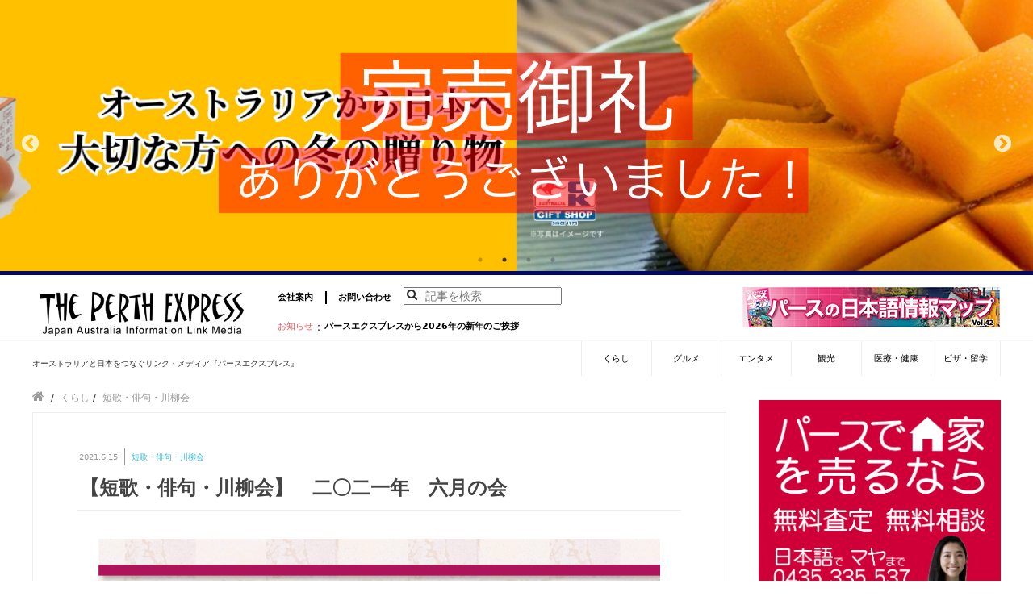

--- FILE ---
content_type: text/html; charset=UTF-8
request_url: http://theperthexpress.com.au/living/poems/shiika-jun2021/
body_size: 51198
content:
<!DOCTYPE html>
<html lang="ja">
<head>
        <script data-ad-client="ca-pub-3137531262531375" async src="https://pagead2.googlesyndication.com/pagead/js/adsbygoogle.js"></script>
	<meta name="google-site-verification" content="KjEYHnnxrN2GrdNSLpzR1etGYP5E23skAEhyYkCaiIM" />
	<meta charset="UTF-8" />
	<title>【短歌・俳句・川柳会】　二〇二一年　六月の会 | THE PERTH EXPRESS Japan Australlia Information Link Magazine パースエクスプレス</title>
	<meta name="description" content="オーストラリアと日本をつなぐ&quot;リンク・メディア&quot;『パースエクスプレス』。旅行や生活情報が満載のオーストラリア・パース発の月刊日本語マガジン「The Perth Express」、パースの観光情報や地図が掲載される「EXPRESS」、今の日本を伝える英語マガジン「I japan」を発行する他、デザインや制作、現地コーディネイトを手掛ける。">
	<meta name="keywords" content="オーストラリア,パース,情報,生活,旅行,レストラン,雑誌,情報誌,デザイン,コーディネイト,コーディネート,取材,撮影,perth,australia,為替,英語,タックスリターン">
	<meta name="viewport" content="width=device-width,initial-scale=1">
	
	<meta property="og:url" content="https://theperthexpress.com.au/living/poems/shiika-jun2021/" />
	<meta property="og:title" content="【短歌・俳句・川柳会】　二〇二一年　六月の会 ｜ THE PERTH EXPRESS Japan Australlia Information Link Magazine パースエクスプレス" />
	<meta property="og:type" content="website">
				<meta property="og:description" content="オーストラリアと日本をつなぐ”リンク・メディア”『パースエクスプレス』。旅行や生活情報が満載のオーストラリア・パース発の月刊日本語マガジン「The Perth Express」、パースの観光情報や地図が掲載される「EXPRESS」、今の日本を伝える英語マガジン「I japan」を発行する他、デザインや制作、現地コーディネイトを手掛ける。" />
					<meta property="og:image" content="https://theperthexpress.com.au/wp-content/uploads/2017/11/Shiika_Samnail.jpg" />
	<meta name="twitter:card" content="summary_large_image" />
	<meta name="twitter:site" content="@theperthexpres" />

	<meta property="og:site_name" content="THE PERTH EXPRESS Japan Australlia Information Link Magazine パースエクスプレス" />
	<meta property="og:locale" content="ja_JP" />
	<meta property="fb:app_id" content="1580038302079596">
	<link rel="shortcut icon" href="/assets/images/favicon.png">
	<link rel="stylesheet" href="http://theperthexpress.com.au/wp-content/themes/pep/style.css?v2" type="text/css" media="screen" />
	<link rel="pingback" href="http://theperthexpress.com.au/xmlrpc.php" />
	
<!-- All in One SEO Pack 3.1.1 によって Michael Torbert の Semper Fi Web Design[311,413] -->

<meta name="keywords"  content="短歌・俳句・川柳会" />

<link rel="canonical" href="https://theperthexpress.com.au/living/poems/shiika-jun2021/" />
<!-- All in One SEO Pack -->
<link rel='dns-prefetch' href='//s.w.org' />
<link rel="alternate" type="application/rss+xml" title="THE PERTH EXPRESS Japan Australlia Information Link Magazine パースエクスプレス &raquo; 【短歌・俳句・川柳会】　二〇二一年　六月の会 のコメントのフィード" href="https://theperthexpress.com.au/living/poems/shiika-jun2021/feed/" />
		<script type="text/javascript">
			window._wpemojiSettings = {"baseUrl":"https:\/\/s.w.org\/images\/core\/emoji\/2.2.1\/72x72\/","ext":".png","svgUrl":"https:\/\/s.w.org\/images\/core\/emoji\/2.2.1\/svg\/","svgExt":".svg","source":{"concatemoji":"http:\/\/theperthexpress.com.au\/wp-includes\/js\/wp-emoji-release.min.js?ver=4.7.5"}};
			!function(a,b,c){function d(a){var b,c,d,e,f=String.fromCharCode;if(!k||!k.fillText)return!1;switch(k.clearRect(0,0,j.width,j.height),k.textBaseline="top",k.font="600 32px Arial",a){case"flag":return k.fillText(f(55356,56826,55356,56819),0,0),!(j.toDataURL().length<3e3)&&(k.clearRect(0,0,j.width,j.height),k.fillText(f(55356,57331,65039,8205,55356,57096),0,0),b=j.toDataURL(),k.clearRect(0,0,j.width,j.height),k.fillText(f(55356,57331,55356,57096),0,0),c=j.toDataURL(),b!==c);case"emoji4":return k.fillText(f(55357,56425,55356,57341,8205,55357,56507),0,0),d=j.toDataURL(),k.clearRect(0,0,j.width,j.height),k.fillText(f(55357,56425,55356,57341,55357,56507),0,0),e=j.toDataURL(),d!==e}return!1}function e(a){var c=b.createElement("script");c.src=a,c.defer=c.type="text/javascript",b.getElementsByTagName("head")[0].appendChild(c)}var f,g,h,i,j=b.createElement("canvas"),k=j.getContext&&j.getContext("2d");for(i=Array("flag","emoji4"),c.supports={everything:!0,everythingExceptFlag:!0},h=0;h<i.length;h++)c.supports[i[h]]=d(i[h]),c.supports.everything=c.supports.everything&&c.supports[i[h]],"flag"!==i[h]&&(c.supports.everythingExceptFlag=c.supports.everythingExceptFlag&&c.supports[i[h]]);c.supports.everythingExceptFlag=c.supports.everythingExceptFlag&&!c.supports.flag,c.DOMReady=!1,c.readyCallback=function(){c.DOMReady=!0},c.supports.everything||(g=function(){c.readyCallback()},b.addEventListener?(b.addEventListener("DOMContentLoaded",g,!1),a.addEventListener("load",g,!1)):(a.attachEvent("onload",g),b.attachEvent("onreadystatechange",function(){"complete"===b.readyState&&c.readyCallback()})),f=c.source||{},f.concatemoji?e(f.concatemoji):f.wpemoji&&f.twemoji&&(e(f.twemoji),e(f.wpemoji)))}(window,document,window._wpemojiSettings);
		</script>
		<style type="text/css">
img.wp-smiley,
img.emoji {
	display: inline !important;
	border: none !important;
	box-shadow: none !important;
	height: 1em !important;
	width: 1em !important;
	margin: 0 .07em !important;
	vertical-align: -0.1em !important;
	background: none !important;
	padding: 0 !important;
}
</style>
<link rel='stylesheet' id='bbp-default-css'  href='http://theperthexpress.com.au/wp-content/plugins/bbpress/templates/default/css/bbpress.css?ver=2.5.13-6410' type='text/css' media='screen' />
<link rel='stylesheet' id='slick-css'  href='http://theperthexpress.com.au/wp-content/themes/pep/assets/js/slick-1.8.1/slick/slick.css?ver=20210116' type='text/css' media='all' />
<link rel='stylesheet' id='main-css'  href='http://theperthexpress.com.au/wp-content/themes/pep/assets/css/style.css?ver=20170608' type='text/css' media='all' />
<link rel='https://api.w.org/' href='https://theperthexpress.com.au/wp-json/' />
<link rel="EditURI" type="application/rsd+xml" title="RSD" href="https://theperthexpress.com.au/xmlrpc.php?rsd" />
<link rel="wlwmanifest" type="application/wlwmanifest+xml" href="http://theperthexpress.com.au/wp-includes/wlwmanifest.xml" /> 
<link rel='prev' title='【連載小説】 硫黄島ダイアリー  第四章『CHEMISTRY』５話' href='https://theperthexpress.com.au/entertainment/iwojima-diary/iwojima4-5/' />
<link rel='next' title='グローリー202-21シーズン最終試合。太田宏介の姿はなかった！' href='https://theperthexpress.com.au/entertainment/the-glorious-road/kosuke-ota-5jun2021/' />
<meta name="generator" content="WordPress 4.7.5" />
<link rel='shortlink' href='https://theperthexpress.com.au/?p=14003' />
<link rel="alternate" type="application/json+oembed" href="https://theperthexpress.com.au/wp-json/oembed/1.0/embed?url=https%3A%2F%2Ftheperthexpress.com.au%2Fliving%2Fpoems%2Fshiika-jun2021%2F" />
<link rel="alternate" type="text/xml+oembed" href="https://theperthexpress.com.au/wp-json/oembed/1.0/embed?url=https%3A%2F%2Ftheperthexpress.com.au%2Fliving%2Fpoems%2Fshiika-jun2021%2F&#038;format=xml" />
		<style type="text/css" id="wp-custom-css">
			/*--------------------
吹き出し　上向き
--------------------*/



.balloon1-top {
  position: relative;
  display: inline-block;
  margin: 2em 0;
  padding: 20px 20px;
  min-width: 120px;
  max-width: 100%;
  color: #555;
  font-size: 16px;
  background: #e3e3e3;
}

.balloon1-top:before {
  content: "";
  position: absolute;
  top: -30px;
  left: 50%;
  margin-left: -15px;
  border: 15px solid transparent;
  border-bottom: 15px solid #e3e3e3;
}

.balloon1-top p {
  margin: 0;
  padding: 0;
}





/*--------------------
吹き出し　下向き
--------------------*/


.balloon1 {
  position: relative;
  display: inline-block;
  margin: 2em 0;
  padding: 20px 20px;
  min-width: 120px;
  max-width: 100%;
  color: #555;
  font-size: 16px;
  background: #e3e3e3;
}

.balloon1:before {
  content: "";
  position: absolute;
  top: 100%;
  left: 50%;
  margin-left: -15px;
  border: 15px solid transparent;
  border-top: 15px solid #e3e3e3;
}

.balloon1 p {
  margin: 0;
  padding: 0;
}










section table { width: 100%; }
section th, section td  { padding: 10px; border: 1px solid #ddd; }
section th  { background: #f4f4f4; }
 
/*----------------------------------------------------
  .demo01
----------------------------------------------------*/
.demo01 th  { width: 30%; text-align: left; }
 
@media only screen and (max-width:480px){
    .demo01 { margin: 0 -10px; }
    .demo01 th,
    .demo01 td{
    width: 100%;
    display: block;
    border-top: none;
    }
  .demo01 tr:first-child th { border-top: 1px solid #ddd; }
}





/*--------------------
 経歴
--------------------*/

.timeline {
  list-style: none;
}
.timeline > li {
  margin-bottom: 60px;
}

/* for Desktop */
@media ( min-width : 640px ){
  .timeline > li {
    overflow: hidden;
    margin: 0;
    position: relative;
  }
  .timeline-date {
    width: 110px;
    float: left;
    margin-top: 20px;
  }
  .timeline-content {
    width: 75%;
    float: left;
    border-left: 3px #e5e5d1 solid;
    padding-left: 30px;
  }
  .timeline-content:before {
    content: '';
    width: 12px;
    height: 12px;
    background: #6fc173;
    position: absolute;
    left: 106px;
    top: 24px;
    border-radius: 100%;
  }
}





/*--------------------
 テーブル01
--------------------*/
table.t01 {
  width: 500px;
  border: 1px solid #aaa;
  border-collapse: collapse;
  border-spacing: 0;
  border-radius: 0px;
}
table.t01 th,
table.t01 td {
  padding: .3em 1em;
  border: 1px solid #aaa;
}
table.t01 thead th {
  background-color: #ddd;
}
table.t01 tbody th {
  background-color: #eee;
}





/*--------------------
 矢印付きテーブル
--------------------*/
table.company {
width: 500px;
margin: 0 auto;
border-collapse: separate;
border-spacing: 0px 15px;
font-size: 12px;
}

table.company th,
table.company td {
padding: 10px;
}

table.company th {
background: #295890;
vertical-align: middle;
text-align: left;
width: 200px;
overflow: visible;
position: relative;
color: #fff;
font-weight: normal;
font-size: 15px;
}

table.company th:after {
left: 100%;
top: 50%;
border: solid transparent;
content: " ";
height: 0;
width: 0;
position: absolute;
pointer-events: none;
border-color: rgba(136, 183, 213, 0);
border-left-color: #295890;
border-width: 10px;
margin-top: -10px;
}
/* firefox */
@-moz-document url-prefix() {
table.company th::after {
float: right;
padding: 0;
left: 30px;
top: 10px;
content: " ";
height: 0;
width: 0;
position: relative;
pointer-events: none;
border: 10px solid transparent;
border-left: #295890 10px solid;
margin-top: -10px;
}
}

table.company td {
background: #f8f8f8;
width: 300px;
padding-left: 25px;
}








/*--------------------
 ボックス box27
--------------------*/

.box27 {
    position: relative;
    margin: 2em 0;
    padding: 2em 2em;
    border: solid 1px #bfc0c0;
    border-radius: 0px;
}
.box27 .box-title {
    position: absolute;
    display: inline-block;
    top: -10px;
    left: 15px;
    padding: 0 9px;
    line-height: 1;
    font-size: 19px;
    background: #FFF;
    color: #000000;
    font-weight: bold;
}
.box27 p {
    margin: 0; 
    padding: 0;
}
















.balloon5 {
    width: 100%;
    margin: 1.5em 0;
    overflow: hidden;
}

.balloon5 .faceicon {
    float: left;
    margin-right: -90px;
    width: 80px;
}

.balloon5 .faceicon img{
    width: 100%;
    height: auto;
    border: solid 0px #d7ebfe;
    border-radius: 100%;
}

.balloon5 .chatting {
    width: 100%;
}

.says {
    display: inline-block;
    position: relative; 
    margin: 5px 0 0 105px;
    padding: 17px 13px;
    border-radius: 12px;
    background: #d7ebfe;
}

.says:after {
    content: "";
    display: inline-block;
    position: absolute;
    top: 18px; 
    left: -24px;
    border: 12px solid transparent;
    border-right: 12px solid #d7ebfe;
}

.says p {
    margin: 0;
    padding: 0;
}




.box29 {
    margin: 2em 0;
    background: #dcefff;
}
.box29 .box-title {
    font-size: 1.2em;
    background: #5fb3f5;
    padding: 10px;
    text-align: center;
    color: #FFF;
    font-weight: bold;
    letter-spacing: 0.05em;
}
.box29 p {
    padding: 20px 20px;
    margin: 1em;
}






.box26 {
    position: relative;
    margin: 10em 0;
    padding: 0.5em 1em;
    border: solid 3px #95ccff;
    border-radius: 8px;
}
.box26 .box-title {
    position: absolute;
    display: inline-block;
    top: -13px;
    left: 10px;
    padding: 0 9px;
    line-height: 1;
    font-size: 19px;
    background: #FFF;
    color: #95ccff;
    font-weight: bold;
}
.box26 p {
    margin: 1em; 
    padding: 0;
}





/*--------------------
 吹き出し
--------------------*/
.balloon {
margin-bottom: 2em;
position: relative;
}
.balloon:before,.balloon:after {
clear: both;
content: "";
display: block;
}
.balloon figure {
width: 60px;
height: 60px;
}
.balloon-image-left {
float: left;
margin-right: 20px;
}
.balloon-image-right {
float: right;
margin-left: 20px;
}
.balloon figure img {
width: 100%;
border: 0px solid #aaa;
border-radius: 10%;
margin: 0;
}
.balloon-image-description {
padding: 5px 0 0;
font-size: 10px;
text-align: center;
}
.balloon-text-right,.balloon-text-left {
position: relative;
padding: 30px;
border: 0px solid;
border-radius: 10px;
background: #FFFCDB;
max-width: -webkit-calc(100% - 120px);
max-width: calc(100% - 120px);
display: inline-block;
}
.balloon-text-right {
border-color: #aaa;
}
.balloon-text-left {
border-color: #aaa;
}
.balloon-text-right {
float: left;
}
.balloon-text-left {
float: right;
}
.balloon p {
margin: 0 0 20px;
}
.balloon p:last-child {
margin-bottom: 0;
}
/* 三角部分 */
.balloon-text-right:before {
position: absolute;
content: '';
border: 10px solid transparent;
border-right: 10px solid #FFFCDB;
top: 15px;
left: -20px;
}
.balloon-text-right:after {
position: absolute;
content: '';
border: 10px solid transparent;
border-right: 10px solid #FFFCDB;
top: 15px;
left: -19px;
}
.balloon-text-left:before {
position: absolute;
content: '';
border: 10px solid transparent;
border-left: 10px solid #FFFCDB;
top: 15px;
right: -20px;
}
.balloon-text-left:after {
position: absolute;
content: '';
border: 10px solid transparent;
border-left: 10px solid #FFFCDB;
top: 15px;
right: -19px;
}


/* 考え毎 */
.think .balloon-text-right,.think .balloon-text-left {
border-radius: 30px;
}
.think .balloon-text-right:before {
border: 1px solid #aaa;
border-radius: 50%;
width: 8px;
height: 8px;
top: 15px;
left: -12px;
}
.think .balloon-text-right:after {
border: 1px solid #aaa;
border-radius: 50%;
width: 4px;
height: 4px;
top: 20px;
left: -19px;
}
.think .balloon-text-left:before {
border: 1px solid #aaa;
border-radius: 50%;
width: 8px;
height: 8px;
top: 15px;
right: -12px;
}
.think .balloon-text-left:after {
border: 1px solid #aaa;
border-radius: 50%;
width: 4px;
height: 4px;
top: 20px;
right: -19px;
}








		</style>
	</head>
<body id="mains">
	<div class="l-banner-area">
		<div class="bg-default bg-slider">
							<div class="mt0 mb0">
<div id="link1"><a href="http://nihongoiryocentre.com.au/" target="_blank"></p>
<figure style="background-image: url(https://theperthexpress.com.au/wp-content/uploads/2025/04/20250322_IryoCentre_Slider_2000x340.jpg);"><img alt="" src="https://theperthexpress.com.au/wp-content/uploads/2025/04/20250322_IryoCentre_Slider_1000x600-1.jpg"></figure>
<p></a></div>
</div>
<div class="mt0 mb0">
<div id="link2"><a href="https://www.okgift.com.au/premiummango/" target="_blank"></p>
<figure style="background-image: url(https://theperthexpress.com.au/wp-content/uploads/2025/12/perth_mango2024_01-1_2000x340_SoldOut.jpg);"><img alt="" src="https://theperthexpress.com.au/wp-content/uploads/2025/12/perth_mango2024_01-2_1000x600_Kuwashiku_SoldOut.jpg"></figure>
<p></a></div>
</div>
<div class="mt0 mb0">
<div id="link3"><a href="https://theperthexpress.com.au/coordination/" target="_blank"></p>
<figure style="background-image: url(https://theperthexpress.com.au/wp-content/uploads/2022/08/Coordination_15Aug22_2000x340_ForWeb.jpg);"><img alt="" src="https://theperthexpress.com.au/wp-content/uploads/2022/08/Coordination_15Aug22_1000x600_ForMobile.jpg"></figure>
<p></a></div>
</div>
<div class="mt0 mb0">
<div id="link4"><a href="https://theperthexpress.com.au/notice/jan2026/"></p>
<figure style="background-image: url(https://theperthexpress.com.au//wp-content/uploads/2022/04/20220408_WhatsNew-Banner_2000_340.jpg);"><img alt="" src="https://theperthexpress.com.au/wp-content/uploads/2022/06/20220408_WhatsNew-Banner_forMovile_1000-600.jpg"></figure>
<p></a></div>
</div>
					</div>
	</div>
	<div class="l-wrapper">
		<header class="header">
			<div class="container">
				<div class="row">
					<div class="col-10 col-md-3 header-logo-link">
						<h1 class="header-logo">
							<a href="https://theperthexpress.com.au/">
								<img src="/assets/images/header_logo.png" alt="THE PERTH EXPRESS Japan Australlia Information Link Magazine パースエクスプレス" class="img-fluid hidden-sm-down hidden-xs-down">
								<img src="/assets/images/header_logo_sp.png" alt="THE PERTH EXPRESS Japan Australlia Information Link Magazine パースエクスプレス" class="img-fluid hidden-md-up">
							</a>
						</h1>
					</div>
					<div class="col-2 hidden-md-up inline-flex justify-center align-center">
						<a class="menu-trigger" href="javascrip:void(0);">
							<span></span>
							<span></span>
							<span></span>
						</a>
					</div>
					<div class="col-12 col-md-6 col-lg-5">
						<nav class="header-company-link">
							<ul class="list-inline hidden-xs-down hidden-sm-down">
								<li class="list-inline-item"><a href=" http://theperthexpress.com.au/wp/company-profile/" class="text-left">会社案内</a></li>
								<li class="list-inline-item"><a href=" http://theperthexpress.com.au/wp/contacts/">お問い合わせ</a></li>
								<li class="list-inline-item header-seach-form">
									<div class="search-form">
										<form role="search" method="get" id="searchform" action="https://theperthexpress.com.au" >
	<i class="fa fa-search" aria-hidden="true"></i>
	<input type="text" value="" name="s" class="s" placeholder="記事を検索">
</form>									</div>
								</li>
							</ul>
							<p class="header-news hidden-md-down">
								<span class="red">お知らせ</span>
																	：<span class="header-news"><a href="https://theperthexpress.com.au/notice/jan2026/">パースエクスプレスから2026年の新年のご挨拶</a></span>															</p>
						</nav>
					</div>
					<div class="col-6 col-sm-3 col-lg-4 header-ad-area hidden-md-down text-right">
													<span class="header-news"><p><a href="https://theperthexpress.com.au/info-map/" rel="noopener"><img src="https://theperthexpress.com.au/wp/wp-content/uploads/2020/02/v42_Map_320x50.jpg" alt="" width="320" height="50" class="aligncenter size-full wp-image-4519" /></a></p>
</span>											</div>
				</div>
			</div>
			<div class="global-menu-sp">
				<div class="inner">
					<div class="global-menu-search seach-form">
						<form role="search" method="get" id="searchform" action="https://theperthexpress.com.au" >
	<i class="fa fa-search" aria-hidden="true"></i>
	<input type="text" value="" name="s" class="s" placeholder="記事を検索">
</form>					</div>
					<ul class="global-list list-unstyled">
						<li><a href="https://theperthexpress.com.au/category/living">くらし</a></li>
						<li><a href="https://theperthexpress.com.au/category/gourmet">グルメ</a></li>
						<li><a href="https://theperthexpress.com.au/category/entertainment">エンタメ</a></li>
						<li><a href="https://theperthexpress.com.au/category/tourism">観光</a></li>
						<li><a href="https://theperthexpress.com.au/category/medical_health">医療・健康</a></li>
						<li><a href="https://theperthexpress.com.au/category/visa">ビザ・留学</a></li>
						<!-- <li><a href="http://www.theperthexpress.com.au/contents/application/link">ショップ</a></li> -->
					</ul>
					<ul class="global-list list-unstyled">
						<li><a href=" http://theperthexpress.com.au/wp/company-profile/">会社案内</a></li>
						<li><a href=" http://theperthexpress.com.au/wp/contacts/">お問い合わせ</a></li>
					</ul>
				</div>
			</div>
		</header>
				<main class="main-container">
			<div class="container">
				<div class="inner-header hidden-xs-down hidden-sm-down">
					<div class="row">
						<div class="col-5">
							<h2 class="inner-header-title">
																	オーストラリアと日本をつなぐリンク・メディア『パースエクスプレス』
															</h2>
						</div>
						<div class="col-7">
							<nav class="global-nav">
								<ul class="list-inline clearfix mb0">
																			<li class="list-inline-item"><a href="https://theperthexpress.com.au/category/living">くらし</a></li>
										<li class="list-inline-item"><a href="https://theperthexpress.com.au/category/gourmet">グルメ</a></li>
										<li class="list-inline-item"><a href="https://theperthexpress.com.au/category/entertainment">エンタメ</a></li>
										<li class="list-inline-item"><a href="https://theperthexpress.com.au/category/tourism">観光</a></li>
										<li class="list-inline-item"><a href="https://theperthexpress.com.au/category/medical_health">医療・健康</a></li>
										<li class="list-inline-item"><a href="https://theperthexpress.com.au/category/visa">ビザ・留学</a></li>
										<!-- <li class="list-inline-item"><a href="http://www.theperthexpress.com.au/contents/application/link">ショップ</a></li> -->
																	</ul>
							</nav>
						</div>
					</div>
				</div>	<div class="clearfix">
		<div class="left-column main-news-area">
			<div id="breadcrumb" class="cf"><div itemscope itemtype="http://data-vocabulary.org/Breadcrumb" style="display:table-cell;"><a href="https://theperthexpress.com.au" itemprop="url"><span itemprop="title"><i class="fa fa-home" aria-hidden="true"></i></span></a>&#160; / &#160;</div><div itemscope itemtype="http://data-vocabulary.org/Breadcrumb" style="display:table-cell;"><a href="https://theperthexpress.com.au/category/living/" itemprop="url"><span itemprop="title">くらし</span></a> / &#160; </div><div itemscope itemtype="http://data-vocabulary.org/Breadcrumb" style="display:table-cell;"><a href="https://theperthexpress.com.au/category/living/poems/" itemprop="url"><span itemprop="title">短歌・俳句・川柳会</span></a></div></div>			<div class="single-post-area">
									<div class="content">
						<div class="title-area">
							<div class="upper-information">
																<div class="sub-title">
									
<time class="info-time" datetime="2021-6-15">2021.6.15</time>

	<p><a href="https://theperthexpress.com.au/poems">短歌・俳句・川柳会</a></p>								</div>
							</div>
							<h2 class="title">【短歌・俳句・川柳会】　二〇二一年　六月の会</h2>
						</div>
						
						<div class="inner">
							<div class="entry">
								<h5><img class="alignnone size-full wp-image-973" src="https://theperthexpress.com.au/wp/wp-content/uploads/2017/11/Shiika_Samnail.jpg" alt="" width="1000" height="643" srcset="https://theperthexpress.com.au/wp-content/uploads/2017/11/Shiika_Samnail.jpg 1000w, https://theperthexpress.com.au/wp-content/uploads/2017/11/Shiika_Samnail-300x193.jpg 300w, https://theperthexpress.com.au/wp-content/uploads/2017/11/Shiika_Samnail-768x494.jpg 768w" sizes="(max-width: 1000px) 100vw, 1000px" /></h5>
<p>&nbsp;</p>
<h5><strong>短歌</strong></h5>
<hr />
<p>ある年の　風にゆれる秋　どこからか　海を旅する　海猫の鳴き声</p>
<p>よびかける　空にたゆたう　太陽は　子供のころには　笑っていたっけ</p>
<p>いっせいに　明日へ飛ぶ鳥　この先は　ヒマラヤを越え　どこへゆくのか</p>
<p>キラキラと　天より舞いちる　心のかけら　古いきおくを　ちぎってすてる</p>
<p>星たちや　宇宙をめぐり　この場所と　時のながれに　ふと立ち止まる<br />
（マルコ）</p>
<p>&nbsp;</p>
<h5><strong>俳句</strong></h5>
<hr />
<p>青空に　ユーカリの花　二つみつ</p>
<p>友帰国　風かおる　倉敷へ<br />
（猫）</p>
<p>耳もとに　風がささやき　秋来たる<br />
（シゲ）<br />
&nbsp;<br />
&nbsp;</p>
<h5><strong>川柳</strong></h5>
<hr />
<p>首かしげ　店をでてから　レシートみる<br />
（タカ）</p>
<p>ワクチンに　あれもこれもと　気が弾む<br />
（Takako）</p>
<p>我が庭に　今年もなった　ナスきゅうり<br />
（いさを）<br />
&nbsp;<br />
&nbsp;</p>
<hr />
<p>【短歌・俳句・川柳　応募作品大募集】<br />
お名前またはペンネーム、年齢、性別、住所、電話番号、職業、お送りいただく詩歌の種類（短歌・俳句・川柳のいずれか）を明記し、本誌（本サイト）への感想を必ずお書き添えの上、E-mail（info@theperthexpress.com.au／件名： 「詩歌係」）にてご応募下さい。※誹謗中傷など、不適切な表現の詩歌はお断りします。※作品は応募者の自作で未発表のものに限ります。</p>
																							</div>
						</div>
						<div class="inner">
							<div class="sns-area">
								
<ul class="list-inline social-list">
	<li class="list-inline-item">
		<div class="fb-like" data-href="http://theperthexpress.com.au/living/poems/shiika-jun2021/" data-layout="box_count" data-action="like" data-size="small" data-show-faces="true" data-share="false"></div>
	</li>
	<li class="list-inline-item">
		<div class="fb-share-button" data-href="http://theperthexpress.com.au/living/poems/shiika-jun2021/" data-layout="button" data-size="small" data-mobile-iframe="true">
			<a class="fb-xfbml-parse-ignore" target="_blank" href="https://www.facebook.com/sharer/sharer.php?u=http://theperthexpress.com.au/living/poems/shiika-jun2021/&amp;src=sdkpreparse">シェア</a>
		</div>
	</li>
	<li class="list-inline-item">
		<a href="https://twitter.com/share?ref_src=twsrc%5Etfw" class="twitter-share-button" data-show-count="true">Tweet</a>
		<script async src="https://platform.twitter.com/widgets.js" charset="utf-8"></script>
	</li>
</ul>							</div>
						</div>
																			<div class="inner">
								<div class="row">
																														<div class="col-6">
												<p><script async src="//pagead2.googlesyndication.com/pagead/js/adsbygoogle.js"></script><br />
<!-- 記事内広告A --><br />
<ins class="adsbygoogle"
     style="display:block"
     data-ad-client="ca-pub-3137531262531375"
     data-ad-slot="9963010383"
     data-ad-format="auto"></ins><br />
<script>
(adsbygoogle = window.adsbygoogle || []).push({});
</script></p>
											</div>
																																								<div class="col-6">
												<p><script async src="//pagead2.googlesyndication.com/pagead/js/adsbygoogle.js"></script><br />
<!-- 記事内広告B --><br />
<ins class="adsbygoogle"
     style="display:block"
     data-ad-client="ca-pub-3137531262531375"
     data-ad-slot="5615984530"
     data-ad-format="auto"></ins><br />
<script>
(adsbygoogle = window.adsbygoogle || []).push({});
</script></p>
											</div>
																											</div>
							</div>
												<div class="title-area related-article-title">
							<h3 class="title">関連記事</h3>
						</div>
						<div class="inner">
																																																																					<ul class="list-inline main-news-list flex flex-wrap align-stretch">
																			
										<li class="list-inline-item">
											<a href="https://theperthexpress.com.au/living/poems/shiika-jul2025/">
												<figure style="background-image: url('https://theperthexpress.com.au/wp-content/uploads/2017/11/Shiika_Samnail.jpg');"></figure>
												<div class="sub-title hidden-xs-down hidden-sm-down">
													
<time class="info-time" datetime="2025-7-2">2025.7.2</time>

	<p><a href="https://theperthexpress.com.au/poems">短歌・俳句・川柳会</a></p>												</div>
												<h2 class="title">【短歌・俳句・川柳会】　二〇二五年　七月の会（最終会）</h2>
												<div class="meta">
													<div class="category hidden-xs-down hidden-sm-down">短歌・俳句・川柳会</div>
													<time class="hidden-sm-up" datatime="2025-7-2">2025.7.2</time>
																									</div>
											</a>
										</li>
																				
										<li class="list-inline-item">
											<a href="https://theperthexpress.com.au/living/poems/shiika-jun2023/">
												<figure style="background-image: url('https://theperthexpress.com.au/wp-content/uploads/2017/11/Shiika_Samnail.jpg');"></figure>
												<div class="sub-title hidden-xs-down hidden-sm-down">
													
<time class="info-time" datetime="2023-6-15">2023.6.15</time>

	<p><a href="https://theperthexpress.com.au/poems">短歌・俳句・川柳会</a></p>												</div>
												<h2 class="title">【短歌・俳句・川柳会】　二〇二三年　六月の会</h2>
												<div class="meta">
													<div class="category hidden-xs-down hidden-sm-down">短歌・俳句・川柳会</div>
													<time class="hidden-sm-up" datatime="2023-6-15">2023.6.15</time>
																									</div>
											</a>
										</li>
																				
										<li class="list-inline-item">
											<a href="https://theperthexpress.com.au/living/poems/shiika-may2023/">
												<figure style="background-image: url('https://theperthexpress.com.au/wp-content/uploads/2017/11/Shiika_Samnail.jpg');"></figure>
												<div class="sub-title hidden-xs-down hidden-sm-down">
													
<time class="info-time" datetime="2023-5-15">2023.5.15</time>

	<p><a href="https://theperthexpress.com.au/poems">短歌・俳句・川柳会</a></p>												</div>
												<h2 class="title">【短歌・俳句・川柳会】　二〇二三年　五月の会</h2>
												<div class="meta">
													<div class="category hidden-xs-down hidden-sm-down">短歌・俳句・川柳会</div>
													<time class="hidden-sm-up" datatime="2023-5-15">2023.5.15</time>
																									</div>
											</a>
										</li>
																				
										<li class="list-inline-item">
											<a href="https://theperthexpress.com.au/living/poems/shiika-apr2023/">
												<figure style="background-image: url('https://theperthexpress.com.au/wp-content/uploads/2017/11/Shiika_Samnail.jpg');"></figure>
												<div class="sub-title hidden-xs-down hidden-sm-down">
													
<time class="info-time" datetime="2023-4-15">2023.4.15</time>

	<p><a href="https://theperthexpress.com.au/poems">短歌・俳句・川柳会</a></p>												</div>
												<h2 class="title">【短歌・俳句・川柳会】　二〇二三年　四月の会</h2>
												<div class="meta">
													<div class="category hidden-xs-down hidden-sm-down">短歌・俳句・川柳会</div>
													<time class="hidden-sm-up" datatime="2023-4-15">2023.4.15</time>
																									</div>
											</a>
										</li>
																				
										<li class="list-inline-item">
											<a href="https://theperthexpress.com.au/living/poems/shiika-mar2023/">
												<figure style="background-image: url('https://theperthexpress.com.au/wp-content/uploads/2017/11/Shiika_Samnail.jpg');"></figure>
												<div class="sub-title hidden-xs-down hidden-sm-down">
													
<time class="info-time" datetime="2023-3-15">2023.3.15</time>

	<p><a href="https://theperthexpress.com.au/poems">短歌・俳句・川柳会</a></p>												</div>
												<h2 class="title">【短歌・俳句・川柳会】　二〇二三年　三月の会</h2>
												<div class="meta">
													<div class="category hidden-xs-down hidden-sm-down">短歌・俳句・川柳会</div>
													<time class="hidden-sm-up" datatime="2023-3-15">2023.3.15</time>
																									</div>
											</a>
										</li>
																				
										<li class="list-inline-item">
											<a href="https://theperthexpress.com.au/living/poems/shiika-feb2023/">
												<figure style="background-image: url('https://theperthexpress.com.au/wp-content/uploads/2017/11/Shiika_Samnail.jpg');"></figure>
												<div class="sub-title hidden-xs-down hidden-sm-down">
													
<time class="info-time" datetime="2023-2-15">2023.2.15</time>

	<p><a href="https://theperthexpress.com.au/poems">短歌・俳句・川柳会</a></p>												</div>
												<h2 class="title">【短歌・俳句・川柳会】　二〇二三年　二月の会</h2>
												<div class="meta">
													<div class="category hidden-xs-down hidden-sm-down">短歌・俳句・川柳会</div>
													<time class="hidden-sm-up" datatime="2023-2-15">2023.2.15</time>
																									</div>
											</a>
										</li>
																											</ul>
								<div class="read-more">
																			<a href="https://theperthexpress.com.au/category/living/poems/">もっと見る</a>
																	</div>
													</div>
					</div>							</div>
		</div>
		<aside class="right-column">
	<!-- <div class="inner">
		<div class="offer-job-corner border-bottom-gray hidden-xs-down hidden-sm-down">
		    <a href="#" class="post-button"><img src="/assets/images/thumb_sample_03.png" class="img-fluid center-block" alt=""></a>
			<ul class="list-unstyled post-link-list">
				<li><a href="http://theperthexpress.com.au/contents/application/topics/index/bbs_category_id:3"><i class="icon icon-bug"></i>求人</a></li>
				<li><a href="http://theperthexpress.com.au/contents/application/topics/index/bbs_category_id:1"><i class="icon icon-wallet"></i>売り・買い</a></li>
				<li><a href="http://theperthexpress.com.au/contents/application/topics/index/bbs_category_id:2"><i class="icon icon-acomodation"></i>アコモデーション</a></li>
				<li><a href="http://theperthexpress.com.au/contents/application/topics/index/bbs_category_id:4"><i class="icon icon-classified"></i>ビジネス</a></li>
			</ul>
		</div> -->
							<div class="box-contents"><p><a href="https://propropertygroup.com.au/staff/maya-kobayashi" target="_blank" rel="noopener"><img src="https://theperthexpress.com.au/wp-content/uploads/2026/01/Maya_ProProperty.jpg" alt="" class="img-fluid"></a></p>
</div>				<div class="article-contents">
										<p class="recommend-list-title">おすすめ記事一覧</p>
				<div class="article-recommend-list">
					<ul class="list-unstyled">
																		<li>
							<a href="https://theperthexpress.com.au/living/news-lifestyle/newyear4-jan2026/">
								<figure class="article-image" style="background-image: url('https://theperthexpress.com.au/wp-content/uploads/2026/01/2025NewYears_Message_Karimata-300x193.jpg');">
									<figcaption class="text-hidden">在パース日本国総領事の狩俣篤志氏より新年2026年のご挨拶</figcaption>
								</figure>
								<div class="article-sentence">
									<p>在パース日本国総領事の狩俣篤志氏より新年2026年のご挨拶</p>
								</div>
							</a>
						</li>
																		<li>
							<a href="https://theperthexpress.com.au/living/news-lifestyle/newyear3-jan2026/">
								<figure class="article-image" style="background-image: url('https://theperthexpress.com.au/wp-content/uploads/2026/01/2026NewYears_Message_RogerCook-300x193.jpg');">
									<figcaption class="text-hidden">西オーストラリア州首相のロジャー・クック氏より新年2026年のご挨拶</figcaption>
								</figure>
								<div class="article-sentence">
									<p>西オーストラリア州首相のロジャー・クック氏より新年2026年のご挨拶</p>
								</div>
							</a>
						</li>
																		<li>
							<a href="https://theperthexpress.com.au/living/news-lifestyle/newyear2-jan2026/">
								<figure class="article-image" style="background-image: url('https://theperthexpress.com.au/wp-content/uploads/2026/01/2026NewYears_Message_Suzuki-300x193.jpg');">
									<figcaption class="text-hidden">駐オーストラリア日本国特命全権大使の鈴木量博氏より新年2026年のご挨拶</figcaption>
								</figure>
								<div class="article-sentence">
									<p>駐オーストラリア日本国特命全権大使の鈴木量博氏より新年2026年のご挨拶</p>
								</div>
							</a>
						</li>
																		<li>
							<a href="https://theperthexpress.com.au/living/news-lifestyle/newyear1-jan2026/">
								<figure class="article-image" style="background-image: url('https://theperthexpress.com.au/wp-content/uploads/2026/01/2025NewYears_Message_Goman-300x193.jpg');">
									<figcaption class="text-hidden">オーストラリア連邦政府のパトリック・ゴーマン氏より新年2026年のご挨拶</figcaption>
								</figure>
								<div class="article-sentence">
									<p>オーストラリア連邦政府のパトリック・ゴーマン氏より新年2026年のご挨拶</p>
								</div>
							</a>
						</li>
																		<li>
							<a href="https://theperthexpress.com.au/notice/jan2026/">
								<figure class="article-image" style="background-image: url('https://theperthexpress.com.au/wp-content/uploads/2026/01/News_AHappyNewYearGreeting_2026_E-300x193.jpg');">
									<figcaption class="text-hidden">パースエクスプレスから2026年の新年のご挨拶</figcaption>
								</figure>
								<div class="article-sentence">
									<p>パースエクスプレスから2026年の新年のご挨拶</p>
								</div>
							</a>
						</li>
																		<li>
							<a href="https://theperthexpress.com.au/living/news-lifestyle/tabletennis_mar25/">
								<figure class="article-image" style="background-image: url('https://theperthexpress.com.au/wp-content/uploads/2025/11/TabeTennis_EyeCatch-300x193.jpg');">
									<figcaption class="text-hidden">「協和キリン」2連覇なるか？『内閣総理大臣杯 日本卓球リーグプレーオフ JTTLファイナル4』</figcaption>
								</figure>
								<div class="article-sentence">
									<p>「協和キリン」2連覇なるか？『内閣総理大臣杯 日本卓球リーグプレーオフ JTTLファイナル4』</p>
								</div>
							</a>
						</li>
											</ul>
			</div>
			<p class="recommend-list-more"><a href="https://theperthexpress.com.au/tag/recommend/">more</a></p>
							</div>
					<div class="box-contents"><p><a href="https://www.melbournehotel.com.au/eat-drink/RamenKeisuke" target="_blank" rel="noopener"><img src="https://theperthexpress.com.au/wp-content/uploads/2024/10/TonkotsuKeisuke_600x600.jpg" alt="Ramen Keisuke Tonkotsu King　豚骨王けいすけ" class="img-fluid"></a></p>
</div><div class="box-contents"><p><a href="https://study-perth.com/"  target="_blank"><img src="https://theperthexpress.com.au/wp-content/uploads/2025/06/LetsStudyinPerth_300x100.jpg" alt="Let's Study in Perth　パースの留学エージェント" class="img-fluid"></a></p>
</div><div class="box-contents"><p><a href="https://www.junpacific.com/fujimartper/" target="_blank" rel="noopener"><img src="https://theperthexpress.com.au/wp-content/uploads/2026/01/FujiMart_300x100.jpg" alt="Fuji Mart Perth　不二マート" class="img-fluid"></a></p>
</div><div class="box-contents"><p><a href="https://www.melbournehotel.com.au/" target="_blank" rel="noopener noreferrer"><img src="https://theperthexpress.com.au/wp-content/uploads/2025/06/MelbourneHotel_Banner_26June25.jpg" alt="Melbourne Hotel　メルボルンホテル" class="img-fluid"></a></p>
</div><div class="box-contents"><p><a href="https://theperthexpress.com.au/coordination/" target="_blank" rel="noopener"><img src="https://theperthexpress.com.au/wp-content/uploads/2026/01/CoordinationBanner_300x100.jpg" alt="パースを熟知したプロのコーディネーター" class="img-fluid"></a></p>
</div><div class="box-contents"><p><a href="https://infoctcperth.wixsite.com/ctcperth"  target="_blank"><img src="https://theperthexpress.com.au/wp/wp-content/uploads/2020/04/CTC_Travel_300x100.jpg" class="img-fluid"></a></p>
</div><div class="box-contents"><p><a href="https://fremantleprison.com.au/"  target="_blank"><img src="https://theperthexpress.com.au/wp/wp-content/uploads/2020/04/FremantlePrison_Banner_300x100.jpg" class="img-fluid"></a></p>
</div><div class="box-contents"><p><a href="https://theartisanstore.com.au/"  target="_blank"><img src="https://theperthexpress.com.au/wp/wp-content/uploads/2020/04/TheArtisanStoreFreo_300x100.jpg" class="img-fluid"></a></p>
</div><div class="box-contents"><p><a href="https://theperthexpress.com.au/the-glorious-road/"><img class="img-fluid" src="https://theperthexpress.com.au/wp/wp-content/uploads/2017/11/perthglory_300_100px.png" /></a></p>
</div><div class="box-contents"><p><a href="https://theperthexpress.com.au/category/visa/faq-visa-immigration/"  target="_blank"><img src="https://theperthexpress.com.au/wp/wp-content/uploads/2017/11/consulting_Banner_300x100.png" class="img-fluid"></a></p>
</div><div class="box-contents"><p><a href="http://www.theperthexpress.com.au/article/ijapan/index.php" target="_blank" rel="noopener"><img class="img-fluid" src="https://theperthexpress.com.au/wp/wp-content/uploads/2017/11/ijapan_002_300-100.png" /></a></p>
</div><div class="box-contents"><p><a href="https://theperthexpress.com.au/info-map/" rel="noopener"><img src="https://theperthexpress.com.au/wp/wp-content/uploads/2020/03/v42_Map_600x200.jpg" alt="" class="img-fluid"></a></p>
</div><div class="box-contents"><div class="video">
<iframe width="560" height="315" src="https://www.youtube.com/embed/iomtrUXkQ9c" frameborder="0" gesture="media" allow="encrypted-media" allowfullscreen></iframe>
</div>
</div>				<div class="box-contents">
			<div class="fb-page" data-href="https://www.facebook.com/The-Perth-Express-231047380325839/" data-tabs="timeline" data-width="500" data-height="210" data-small-header="false" data-adapt-container-width="true" data-hide-cover="false" data-show-facepile="true"><blockquote cite="https://www.facebook.com/The-Perth-Express-231047380325839/" class="fb-xfbml-parse-ignore"><a href="https://www.facebook.com/The-Perth-Express-231047380325839/">The Perth Express</a></blockquote></div>
		</div>
					<div class="sns-area">
				<ul class="list-inline">
					<li class="list-inline-item"><p><a href="https://www.facebook.com/pages/The-Perth-Express/231047380325839" target="_blank" rel="noopener"><img src="https://theperthexpress.com.au/wp/wp-content/uploads/2017/11/sns_facebook_001.png" class="img-fluid"></a></p>
</li><li class="list-inline-item"><p><a href="https://twitter.com/theperthexpress"  target="_blank"><img src="https://theperthexpress.com.au/wp-content/uploads/2025/06/sns_x_June2025.png" class="img-fluid"></a></p>
</li><li class="list-inline-item"><p><a href="https://www.instagram.com/theperthexpress/?hl=ja"  target="_blank"><img src="https://theperthexpress.com.au/wp/wp-content/uploads/2017/11/sns_instagram_001.png" class="img-fluid"></a></p>
</li>				</ul>
			</div>
			</div>
			<div class="sp-top-nav hidden-sm-up mt10 un-container">
			<nav class="sp-global-nav">
				<ul class="row mr0 ml0 list-unstyled">
						<li class="col"><a href="http://theperthexpress.com.au/contents/application/topics/index/bbs_category_id:3">求人</a></li>
						<li class="col"><a href="http://theperthexpress.com.au/contents/application/topics/index/bbs_category_id:1">売り・買い</a></li>
						<li class="col"><a href="http://theperthexpress.com.au/contents/application/topics/index/bbs_category_id:2">アコモデーション</a></li>
						<li class="col"><a href="http://theperthexpress.com.au/contents/application/topics/index/bbs_category_id:4">ビジネス</a></li>
					</ul>
			</nav>
			<!-- <div class="contribute-area">
				<a href="#"><img src="/assets/images/sample_button_640_40.png" class="img-fluid border-gray" alt="投稿ボタン"></a>
			</div> -->
		</div>
	</aside>	</div>
                    </div>
			</main>
			<footer class="footer">
				<div class="footer-link">
					<div class="container">
						<div class="row">
							<div class="col-md-7 hidden-md-down">
								<div class="clearfix footer-link-list">
																			<div class="menu-list">
<dl>
<dt>カテゴリー</dt>
<dd><a href="/category/living">・くらし</a></dd>
<dd><a href="/category/gourmet">・グルメ</a></dd>
<dd><a href="/category/entertainment">・エンタメ</a></dd>
<dd><a href="/category/tourism">・観光</a></dd>
<dd><a href="/category/medical_health">・医療・健康</a></dd>
<dd><a href="/category/visa">・ビザ・留学</a></dd>
<p> 	<!-- 

<dd><a href="http://www.theperthexpress.com.au/contents/application/link" target="_blank" rel="noopener noreferrer">・ショップ</a></dd>

 -->
</dl>
</div>
<p><!-- 


<div class="menu-list">


<dl>
 	

<dt>無料掲示板</dt>


 	

<dd><a href="https://theperthexpress.com.au/contents/application/topics/index/bbs_category_id:3">・求人</a></dd>


 	

<dd><a href="https://theperthexpress.com.au/contents/application/topics/index/bbs_category_id:1">・売り・買い</a></dd>


 	

<dd><a href="https://theperthexpress.com.au/contents/application/topics/index/bbs_category_id:2">・アコモデーション</a></dd>


 	

<dd><a href="https://theperthexpress.com.au/contents/application/topics/index/bbs_category_id:4">・ビジネス</a></dd>


</dl>


</div>


--></p>
<div class="menu-list">
<dl>
<dt>パースエクスプレス</dt>
<dd><a href="https://theperthexpress.com.au/company-profile/">・会社案内</a></dd>
<dd><a href="https://theperthexpress.com.au/contacts/">・お問い合わせ</a></dd>
<dd><a href="https://theperthexpress.com.au/news/2017-11-22/">・お知らせ</a></dd>
<dd><a href="https://theperthexpress.com.au/back-number/">・バックナンバー</a></dd>
</dl>
</div>
<div class="menu-list">
<dl>
<dt>パースについて</dt>
<dd><a href="http://www.theperthexpress.com.au/contents/aboutperth/index.php" target="_blank" rel="noopener noreferrer">・パースを知る</a></dd>
<dd><a href="https://theperthexpress.com.au/info-map/">・マップ</a></dd>
</dl>
</div>
																	</div>
							</div>
							<div class="col-12 col-lg-5">
																	<div class="banner-area">
										<div class="banner"><p><a href="https://theperthexpress.com.au/design-produce/"><img class="img-fluid" src="https://theperthexpress.com.au/wp-content/uploads/2020/12/business_creattive_002.jpg" /></a></p>
</div><div class="banner"><p><a href="https://theperthexpress.com.au/coordination/"><img class="img-fluid" src="https://theperthexpress.com.au/wp/wp-content/uploads/2017/11/business_cordinate_001.jpg"></a></p>
</div>									</div>
															</div>
						</div>
					</div>
				</div>
				<div class="footer-information">
					<div class="container">
						<div class="row">
							<div class="col-12 col-md-8">
								<h1 class="footer-logo"><img src="/assets/images/logo.png" class="img-fluid" alt="THE PERTH EXPRESS Japan Australlia Information Link Magazine パースエクスプレス"></h1>
							</div>
							<div class="col-12 col-md-4 footer-company-link">
								<nav>
									<ul class="list-inline">
																				<li class="list-inline-item"><a href="http://theperthexpress.com.au/wp/privacy-policy/">プライバシーポリシー</a></li>
									</ul>
								</nav>
								<div class="footer-contact hidden-md-up">
									<a href=" http://theperthexpress.com.au/wp/contacts/" class="contact-btn">お問い合わせ</a>
								</div>
								<p class="copyright hidden-md-down">Copyright &copy; 2026 The Perth Express All Rights Reserved.</p>
							</div>
						</div>
					</div>
					<p class="copyright hidden-md-up">Copyright &copy; 2026 The Perth Express All Rights Reserved.</p>
				</div>
				<a href="#" class="page-top" data-scroll>
					<img src="/assets/images/page_top.png" alt="page top">
				</a>
			</footer>
		</div>

		<!-- Global site tag (gtag.js) - Google Analytics -->
                <!--
		<script async src="https://www.googletagmanager.com/gtag/js?id=UA-19300014-1"></script>
		<script>
			window.dataLayer = window.dataLayer || [];
			function gtag(){dataLayer.push(arguments);}
			gtag('js', new Date());

			gtag('config', 'UA-19300014-1');
		</script>
                -->

                <!-- Google tag (gtag.js) -->
                <script async src="https://www.googletagmanager.com/gtag/js?id=G-09DMTR562Y"></script>
                <script>
                  window.dataLayer = window.dataLayer || [];
                  function gtag(){dataLayer.push(arguments);}
                  gtag('js', new Date());

                  gtag('config', 'G-09DMTR562Y');
                </script>

		<div id="fb-root"></div>
		<script>(function(d, s, id) {
			var js, fjs = d.getElementsByTagName(s)[0];
			if (d.getElementById(id)) return;
			js = d.createElement(s); js.id = id;
			js.src = 'https://connect.facebook.net/ja_JP/sdk.js#xfbml=1&version=v2.11';
			fjs.parentNode.insertBefore(js, fjs);
		}(document, 'script', 'facebook-jssdk'));</script>
		<script type='text/javascript' src='http://theperthexpress.com.au/wp-content/themes/pep/assets/js/jquery.min.js?ver=20170608'></script>
<script type='text/javascript' src='http://theperthexpress.com.au/wp-content/plugins/bbpress/templates/default/js/editor.js?ver=2.5.13-6410'></script>
<script type='text/javascript' src='http://theperthexpress.com.au/wp-content/themes/pep/assets/js/slick-1.8.1/slick/slick.min.js?ver=20210116'></script>
<script type='text/javascript' src='http://theperthexpress.com.au/wp-content/themes/pep/assets/js/application.js?ver=20170608'></script>
<script type='text/javascript' src='http://theperthexpress.com.au/wp-includes/js/wp-embed.min.js?ver=4.7.5'></script>

	</body>
</html>

--- FILE ---
content_type: text/html; charset=utf-8
request_url: https://www.google.com/recaptcha/api2/aframe
body_size: 267
content:
<!DOCTYPE HTML><html><head><meta http-equiv="content-type" content="text/html; charset=UTF-8"></head><body><script nonce="YudELuBKIRt5m7TpYZ-QhA">/** Anti-fraud and anti-abuse applications only. See google.com/recaptcha */ try{var clients={'sodar':'https://pagead2.googlesyndication.com/pagead/sodar?'};window.addEventListener("message",function(a){try{if(a.source===window.parent){var b=JSON.parse(a.data);var c=clients[b['id']];if(c){var d=document.createElement('img');d.src=c+b['params']+'&rc='+(localStorage.getItem("rc::a")?sessionStorage.getItem("rc::b"):"");window.document.body.appendChild(d);sessionStorage.setItem("rc::e",parseInt(sessionStorage.getItem("rc::e")||0)+1);localStorage.setItem("rc::h",'1768728076987');}}}catch(b){}});window.parent.postMessage("_grecaptcha_ready", "*");}catch(b){}</script></body></html>

--- FILE ---
content_type: text/css
request_url: http://theperthexpress.com.au/wp-content/themes/pep/style.css?v2
body_size: 799
content:
/*!
 * Theme Name: PEP
 * Author: mizuki yamada
 * Author URI: ttr1563.site
 * Description: this wordpress theme is The Perth Express only original theme
 * Version: 1.0
 * License: GNU General Public License v2 or later
 * License URI: http://www.gnu.org/licenses/gpl-2.0.html
 * Tags: blue
 */

/* settings for slick slider 20210116*/
.slick-dots {
    bottom: 20px!important;
    z-index: +1;
}

button.slick-prev {
    padding-left: 50px;
    z-index: 20;
}
button.slick-next {
    padding-right: 75px!important;
    z-index: 20;
}

.slick-prev:before, 
.slick-next:before {
    font-size: 25px!important;
}

/* slider display at footer 20210116*/
@media (min-width: 960px)
footer {
    margin-top: 0px!important;
}
footer {
    margin-top: 0px!important;
}

--- FILE ---
content_type: text/css
request_url: http://theperthexpress.com.au/wp-content/themes/pep/assets/css/style.css?ver=20170608
body_size: 393712
content:
@charset "UTF-8";
@import url(//fonts.googleapis.com/earlyaccess/notosansjapanese.css);
@-ms-viewport {
  width: device-width; }
/* line 14, ../sass/bootstrap/_bootstrap-grid.scss */
html {
  box-sizing: border-box;
  -ms-overflow-style: scrollbar; }

/* line 19, ../sass/bootstrap/_bootstrap-grid.scss */
*,
*::before,
*::after {
  box-sizing: inherit; }

/* line 6, ../sass/bootstrap/_grid.scss */
.container {
  position: relative;
  margin-left: auto;
  margin-right: auto;
  padding-right: 8px;
  padding-left: 8px; }
  @media (min-width: 576px) {
    /* line 6, ../sass/bootstrap/_grid.scss */
    .container {
      padding-right: 8px;
      padding-left: 8px; } }
  @media (min-width: 768px) {
    /* line 6, ../sass/bootstrap/_grid.scss */
    .container {
      padding-right: 8px;
      padding-left: 8px; } }
  @media (min-width: 992px) {
    /* line 6, ../sass/bootstrap/_grid.scss */
    .container {
      padding-right: 8px;
      padding-left: 8px; } }
  @media (min-width: 1200px) {
    /* line 6, ../sass/bootstrap/_grid.scss */
    .container {
      padding-right: 8px;
      padding-left: 8px; } }
  @media (min-width: 576px) {
    /* line 6, ../sass/bootstrap/_grid.scss */
    .container {
      width: 540px;
      max-width: 100%; } }
  @media (min-width: 768px) {
    /* line 6, ../sass/bootstrap/_grid.scss */
    .container {
      width: 720px;
      max-width: 100%; } }
  @media (min-width: 992px) {
    /* line 6, ../sass/bootstrap/_grid.scss */
    .container {
      width: 1080px;
      max-width: 100%; } }
  @media (min-width: 1200px) {
    /* line 6, ../sass/bootstrap/_grid.scss */
    .container {
      width: 1200px;
      max-width: 100%; } }

/* line 18, ../sass/bootstrap/_grid.scss */
.container-fluid {
  position: relative;
  margin-left: auto;
  margin-right: auto;
  padding-right: 8px;
  padding-left: 8px; }
  @media (min-width: 576px) {
    /* line 18, ../sass/bootstrap/_grid.scss */
    .container-fluid {
      padding-right: 8px;
      padding-left: 8px; } }
  @media (min-width: 768px) {
    /* line 18, ../sass/bootstrap/_grid.scss */
    .container-fluid {
      padding-right: 8px;
      padding-left: 8px; } }
  @media (min-width: 992px) {
    /* line 18, ../sass/bootstrap/_grid.scss */
    .container-fluid {
      padding-right: 8px;
      padding-left: 8px; } }
  @media (min-width: 1200px) {
    /* line 18, ../sass/bootstrap/_grid.scss */
    .container-fluid {
      padding-right: 8px;
      padding-left: 8px; } }

/* line 28, ../sass/bootstrap/_grid.scss */
.row {
  display: flex;
  flex-wrap: wrap;
  margin-right: -8px;
  margin-left: -8px; }
  @media (min-width: 576px) {
    /* line 28, ../sass/bootstrap/_grid.scss */
    .row {
      margin-right: -8px;
      margin-left: -8px; } }
  @media (min-width: 768px) {
    /* line 28, ../sass/bootstrap/_grid.scss */
    .row {
      margin-right: -8px;
      margin-left: -8px; } }
  @media (min-width: 992px) {
    /* line 28, ../sass/bootstrap/_grid.scss */
    .row {
      margin-right: -8px;
      margin-left: -8px; } }
  @media (min-width: 1200px) {
    /* line 28, ../sass/bootstrap/_grid.scss */
    .row {
      margin-right: -8px;
      margin-left: -8px; } }

/* line 34, ../sass/bootstrap/_grid.scss */
.no-gutters {
  margin-right: 0;
  margin-left: 0; }
  /* line 38, ../sass/bootstrap/_grid.scss */
  .no-gutters > .col,
  .no-gutters > [class*="col-"] {
    padding-right: 0;
    padding-left: 0; }

/* line 8, ../sass/bootstrap/mixins/_grid-framework.scss */
.col-1, .col-2, .col-3, .col-4, .col-5, .col-6, .col-7, .col-8, .col-9, .col-10, .col-11, .col-12, .col, .col-sm-1, .col-sm-2, .col-sm-3, .col-sm-4, .col-sm-5, .col-sm-6, .col-sm-7, .col-sm-8, .col-sm-9, .col-sm-10, .col-sm-11, .col-sm-12, .col-sm, .col-md-1, .col-md-2, .col-md-3, .col-md-4, .col-md-5, .col-md-6, .col-md-7, .col-md-8, .col-md-9, .col-md-10, .col-md-11, .col-md-12, .col-md, .col-lg-1, .col-lg-2, .col-lg-3, .col-lg-4, .col-lg-5, .col-lg-6, .col-lg-7, .col-lg-8, .col-lg-9, .col-lg-10, .col-lg-11, .col-lg-12, .col-lg, .col-xl-1, .col-xl-2, .col-xl-3, .col-xl-4, .col-xl-5, .col-xl-6, .col-xl-7, .col-xl-8, .col-xl-9, .col-xl-10, .col-xl-11, .col-xl-12, .col-xl {
  position: relative;
  width: 100%;
  min-height: 1px;
  padding-right: 8px;
  padding-left: 8px; }
  @media (min-width: 576px) {
    /* line 8, ../sass/bootstrap/mixins/_grid-framework.scss */
    .col-1, .col-2, .col-3, .col-4, .col-5, .col-6, .col-7, .col-8, .col-9, .col-10, .col-11, .col-12, .col, .col-sm-1, .col-sm-2, .col-sm-3, .col-sm-4, .col-sm-5, .col-sm-6, .col-sm-7, .col-sm-8, .col-sm-9, .col-sm-10, .col-sm-11, .col-sm-12, .col-sm, .col-md-1, .col-md-2, .col-md-3, .col-md-4, .col-md-5, .col-md-6, .col-md-7, .col-md-8, .col-md-9, .col-md-10, .col-md-11, .col-md-12, .col-md, .col-lg-1, .col-lg-2, .col-lg-3, .col-lg-4, .col-lg-5, .col-lg-6, .col-lg-7, .col-lg-8, .col-lg-9, .col-lg-10, .col-lg-11, .col-lg-12, .col-lg, .col-xl-1, .col-xl-2, .col-xl-3, .col-xl-4, .col-xl-5, .col-xl-6, .col-xl-7, .col-xl-8, .col-xl-9, .col-xl-10, .col-xl-11, .col-xl-12, .col-xl {
      padding-right: 8px;
      padding-left: 8px; } }
  @media (min-width: 768px) {
    /* line 8, ../sass/bootstrap/mixins/_grid-framework.scss */
    .col-1, .col-2, .col-3, .col-4, .col-5, .col-6, .col-7, .col-8, .col-9, .col-10, .col-11, .col-12, .col, .col-sm-1, .col-sm-2, .col-sm-3, .col-sm-4, .col-sm-5, .col-sm-6, .col-sm-7, .col-sm-8, .col-sm-9, .col-sm-10, .col-sm-11, .col-sm-12, .col-sm, .col-md-1, .col-md-2, .col-md-3, .col-md-4, .col-md-5, .col-md-6, .col-md-7, .col-md-8, .col-md-9, .col-md-10, .col-md-11, .col-md-12, .col-md, .col-lg-1, .col-lg-2, .col-lg-3, .col-lg-4, .col-lg-5, .col-lg-6, .col-lg-7, .col-lg-8, .col-lg-9, .col-lg-10, .col-lg-11, .col-lg-12, .col-lg, .col-xl-1, .col-xl-2, .col-xl-3, .col-xl-4, .col-xl-5, .col-xl-6, .col-xl-7, .col-xl-8, .col-xl-9, .col-xl-10, .col-xl-11, .col-xl-12, .col-xl {
      padding-right: 8px;
      padding-left: 8px; } }
  @media (min-width: 992px) {
    /* line 8, ../sass/bootstrap/mixins/_grid-framework.scss */
    .col-1, .col-2, .col-3, .col-4, .col-5, .col-6, .col-7, .col-8, .col-9, .col-10, .col-11, .col-12, .col, .col-sm-1, .col-sm-2, .col-sm-3, .col-sm-4, .col-sm-5, .col-sm-6, .col-sm-7, .col-sm-8, .col-sm-9, .col-sm-10, .col-sm-11, .col-sm-12, .col-sm, .col-md-1, .col-md-2, .col-md-3, .col-md-4, .col-md-5, .col-md-6, .col-md-7, .col-md-8, .col-md-9, .col-md-10, .col-md-11, .col-md-12, .col-md, .col-lg-1, .col-lg-2, .col-lg-3, .col-lg-4, .col-lg-5, .col-lg-6, .col-lg-7, .col-lg-8, .col-lg-9, .col-lg-10, .col-lg-11, .col-lg-12, .col-lg, .col-xl-1, .col-xl-2, .col-xl-3, .col-xl-4, .col-xl-5, .col-xl-6, .col-xl-7, .col-xl-8, .col-xl-9, .col-xl-10, .col-xl-11, .col-xl-12, .col-xl {
      padding-right: 8px;
      padding-left: 8px; } }
  @media (min-width: 1200px) {
    /* line 8, ../sass/bootstrap/mixins/_grid-framework.scss */
    .col-1, .col-2, .col-3, .col-4, .col-5, .col-6, .col-7, .col-8, .col-9, .col-10, .col-11, .col-12, .col, .col-sm-1, .col-sm-2, .col-sm-3, .col-sm-4, .col-sm-5, .col-sm-6, .col-sm-7, .col-sm-8, .col-sm-9, .col-sm-10, .col-sm-11, .col-sm-12, .col-sm, .col-md-1, .col-md-2, .col-md-3, .col-md-4, .col-md-5, .col-md-6, .col-md-7, .col-md-8, .col-md-9, .col-md-10, .col-md-11, .col-md-12, .col-md, .col-lg-1, .col-lg-2, .col-lg-3, .col-lg-4, .col-lg-5, .col-lg-6, .col-lg-7, .col-lg-8, .col-lg-9, .col-lg-10, .col-lg-11, .col-lg-12, .col-lg, .col-xl-1, .col-xl-2, .col-xl-3, .col-xl-4, .col-xl-5, .col-xl-6, .col-xl-7, .col-xl-8, .col-xl-9, .col-xl-10, .col-xl-11, .col-xl-12, .col-xl {
      padding-right: 8px;
      padding-left: 8px; } }

/* line 31, ../sass/bootstrap/mixins/_grid-framework.scss */
.col {
  flex-basis: 0;
  flex-grow: 1;
  max-width: 100%; }

/* line 36, ../sass/bootstrap/mixins/_grid-framework.scss */
.col-auto {
  flex: 0 0 auto;
  width: auto; }

/* line 42, ../sass/bootstrap/mixins/_grid-framework.scss */
.col-1 {
  flex: 0 0 8.33333%;
  max-width: 8.33333%; }

/* line 42, ../sass/bootstrap/mixins/_grid-framework.scss */
.col-2 {
  flex: 0 0 16.66667%;
  max-width: 16.66667%; }

/* line 42, ../sass/bootstrap/mixins/_grid-framework.scss */
.col-3 {
  flex: 0 0 25%;
  max-width: 25%; }

/* line 42, ../sass/bootstrap/mixins/_grid-framework.scss */
.col-4 {
  flex: 0 0 33.33333%;
  max-width: 33.33333%; }

/* line 42, ../sass/bootstrap/mixins/_grid-framework.scss */
.col-5 {
  flex: 0 0 41.66667%;
  max-width: 41.66667%; }

/* line 42, ../sass/bootstrap/mixins/_grid-framework.scss */
.col-6 {
  flex: 0 0 50%;
  max-width: 50%; }

/* line 42, ../sass/bootstrap/mixins/_grid-framework.scss */
.col-7 {
  flex: 0 0 58.33333%;
  max-width: 58.33333%; }

/* line 42, ../sass/bootstrap/mixins/_grid-framework.scss */
.col-8 {
  flex: 0 0 66.66667%;
  max-width: 66.66667%; }

/* line 42, ../sass/bootstrap/mixins/_grid-framework.scss */
.col-9 {
  flex: 0 0 75%;
  max-width: 75%; }

/* line 42, ../sass/bootstrap/mixins/_grid-framework.scss */
.col-10 {
  flex: 0 0 83.33333%;
  max-width: 83.33333%; }

/* line 42, ../sass/bootstrap/mixins/_grid-framework.scss */
.col-11 {
  flex: 0 0 91.66667%;
  max-width: 91.66667%; }

/* line 42, ../sass/bootstrap/mixins/_grid-framework.scss */
.col-12 {
  flex: 0 0 100%;
  max-width: 100%; }

/* line 49, ../sass/bootstrap/mixins/_grid-framework.scss */
.pull-0 {
  right: auto; }

/* line 49, ../sass/bootstrap/mixins/_grid-framework.scss */
.pull-1 {
  right: 8.33333%; }

/* line 49, ../sass/bootstrap/mixins/_grid-framework.scss */
.pull-2 {
  right: 16.66667%; }

/* line 49, ../sass/bootstrap/mixins/_grid-framework.scss */
.pull-3 {
  right: 25%; }

/* line 49, ../sass/bootstrap/mixins/_grid-framework.scss */
.pull-4 {
  right: 33.33333%; }

/* line 49, ../sass/bootstrap/mixins/_grid-framework.scss */
.pull-5 {
  right: 41.66667%; }

/* line 49, ../sass/bootstrap/mixins/_grid-framework.scss */
.pull-6 {
  right: 50%; }

/* line 49, ../sass/bootstrap/mixins/_grid-framework.scss */
.pull-7 {
  right: 58.33333%; }

/* line 49, ../sass/bootstrap/mixins/_grid-framework.scss */
.pull-8 {
  right: 66.66667%; }

/* line 49, ../sass/bootstrap/mixins/_grid-framework.scss */
.pull-9 {
  right: 75%; }

/* line 49, ../sass/bootstrap/mixins/_grid-framework.scss */
.pull-10 {
  right: 83.33333%; }

/* line 49, ../sass/bootstrap/mixins/_grid-framework.scss */
.pull-11 {
  right: 91.66667%; }

/* line 49, ../sass/bootstrap/mixins/_grid-framework.scss */
.pull-12 {
  right: 100%; }

/* line 49, ../sass/bootstrap/mixins/_grid-framework.scss */
.push-0 {
  left: auto; }

/* line 49, ../sass/bootstrap/mixins/_grid-framework.scss */
.push-1 {
  left: 8.33333%; }

/* line 49, ../sass/bootstrap/mixins/_grid-framework.scss */
.push-2 {
  left: 16.66667%; }

/* line 49, ../sass/bootstrap/mixins/_grid-framework.scss */
.push-3 {
  left: 25%; }

/* line 49, ../sass/bootstrap/mixins/_grid-framework.scss */
.push-4 {
  left: 33.33333%; }

/* line 49, ../sass/bootstrap/mixins/_grid-framework.scss */
.push-5 {
  left: 41.66667%; }

/* line 49, ../sass/bootstrap/mixins/_grid-framework.scss */
.push-6 {
  left: 50%; }

/* line 49, ../sass/bootstrap/mixins/_grid-framework.scss */
.push-7 {
  left: 58.33333%; }

/* line 49, ../sass/bootstrap/mixins/_grid-framework.scss */
.push-8 {
  left: 66.66667%; }

/* line 49, ../sass/bootstrap/mixins/_grid-framework.scss */
.push-9 {
  left: 75%; }

/* line 49, ../sass/bootstrap/mixins/_grid-framework.scss */
.push-10 {
  left: 83.33333%; }

/* line 49, ../sass/bootstrap/mixins/_grid-framework.scss */
.push-11 {
  left: 91.66667%; }

/* line 49, ../sass/bootstrap/mixins/_grid-framework.scss */
.push-12 {
  left: 100%; }

/* line 58, ../sass/bootstrap/mixins/_grid-framework.scss */
.offset-1 {
  margin-left: 8.33333%; }

/* line 58, ../sass/bootstrap/mixins/_grid-framework.scss */
.offset-2 {
  margin-left: 16.66667%; }

/* line 58, ../sass/bootstrap/mixins/_grid-framework.scss */
.offset-3 {
  margin-left: 25%; }

/* line 58, ../sass/bootstrap/mixins/_grid-framework.scss */
.offset-4 {
  margin-left: 33.33333%; }

/* line 58, ../sass/bootstrap/mixins/_grid-framework.scss */
.offset-5 {
  margin-left: 41.66667%; }

/* line 58, ../sass/bootstrap/mixins/_grid-framework.scss */
.offset-6 {
  margin-left: 50%; }

/* line 58, ../sass/bootstrap/mixins/_grid-framework.scss */
.offset-7 {
  margin-left: 58.33333%; }

/* line 58, ../sass/bootstrap/mixins/_grid-framework.scss */
.offset-8 {
  margin-left: 66.66667%; }

/* line 58, ../sass/bootstrap/mixins/_grid-framework.scss */
.offset-9 {
  margin-left: 75%; }

/* line 58, ../sass/bootstrap/mixins/_grid-framework.scss */
.offset-10 {
  margin-left: 83.33333%; }

/* line 58, ../sass/bootstrap/mixins/_grid-framework.scss */
.offset-11 {
  margin-left: 91.66667%; }

@media (min-width: 576px) {
  /* line 31, ../sass/bootstrap/mixins/_grid-framework.scss */
  .col-sm {
    flex-basis: 0;
    flex-grow: 1;
    max-width: 100%; }

  /* line 36, ../sass/bootstrap/mixins/_grid-framework.scss */
  .col-sm-auto {
    flex: 0 0 auto;
    width: auto; }

  /* line 42, ../sass/bootstrap/mixins/_grid-framework.scss */
  .col-sm-1 {
    flex: 0 0 8.33333%;
    max-width: 8.33333%; }

  /* line 42, ../sass/bootstrap/mixins/_grid-framework.scss */
  .col-sm-2 {
    flex: 0 0 16.66667%;
    max-width: 16.66667%; }

  /* line 42, ../sass/bootstrap/mixins/_grid-framework.scss */
  .col-sm-3 {
    flex: 0 0 25%;
    max-width: 25%; }

  /* line 42, ../sass/bootstrap/mixins/_grid-framework.scss */
  .col-sm-4 {
    flex: 0 0 33.33333%;
    max-width: 33.33333%; }

  /* line 42, ../sass/bootstrap/mixins/_grid-framework.scss */
  .col-sm-5 {
    flex: 0 0 41.66667%;
    max-width: 41.66667%; }

  /* line 42, ../sass/bootstrap/mixins/_grid-framework.scss */
  .col-sm-6 {
    flex: 0 0 50%;
    max-width: 50%; }

  /* line 42, ../sass/bootstrap/mixins/_grid-framework.scss */
  .col-sm-7 {
    flex: 0 0 58.33333%;
    max-width: 58.33333%; }

  /* line 42, ../sass/bootstrap/mixins/_grid-framework.scss */
  .col-sm-8 {
    flex: 0 0 66.66667%;
    max-width: 66.66667%; }

  /* line 42, ../sass/bootstrap/mixins/_grid-framework.scss */
  .col-sm-9 {
    flex: 0 0 75%;
    max-width: 75%; }

  /* line 42, ../sass/bootstrap/mixins/_grid-framework.scss */
  .col-sm-10 {
    flex: 0 0 83.33333%;
    max-width: 83.33333%; }

  /* line 42, ../sass/bootstrap/mixins/_grid-framework.scss */
  .col-sm-11 {
    flex: 0 0 91.66667%;
    max-width: 91.66667%; }

  /* line 42, ../sass/bootstrap/mixins/_grid-framework.scss */
  .col-sm-12 {
    flex: 0 0 100%;
    max-width: 100%; }

  /* line 49, ../sass/bootstrap/mixins/_grid-framework.scss */
  .pull-sm-0 {
    right: auto; }

  /* line 49, ../sass/bootstrap/mixins/_grid-framework.scss */
  .pull-sm-1 {
    right: 8.33333%; }

  /* line 49, ../sass/bootstrap/mixins/_grid-framework.scss */
  .pull-sm-2 {
    right: 16.66667%; }

  /* line 49, ../sass/bootstrap/mixins/_grid-framework.scss */
  .pull-sm-3 {
    right: 25%; }

  /* line 49, ../sass/bootstrap/mixins/_grid-framework.scss */
  .pull-sm-4 {
    right: 33.33333%; }

  /* line 49, ../sass/bootstrap/mixins/_grid-framework.scss */
  .pull-sm-5 {
    right: 41.66667%; }

  /* line 49, ../sass/bootstrap/mixins/_grid-framework.scss */
  .pull-sm-6 {
    right: 50%; }

  /* line 49, ../sass/bootstrap/mixins/_grid-framework.scss */
  .pull-sm-7 {
    right: 58.33333%; }

  /* line 49, ../sass/bootstrap/mixins/_grid-framework.scss */
  .pull-sm-8 {
    right: 66.66667%; }

  /* line 49, ../sass/bootstrap/mixins/_grid-framework.scss */
  .pull-sm-9 {
    right: 75%; }

  /* line 49, ../sass/bootstrap/mixins/_grid-framework.scss */
  .pull-sm-10 {
    right: 83.33333%; }

  /* line 49, ../sass/bootstrap/mixins/_grid-framework.scss */
  .pull-sm-11 {
    right: 91.66667%; }

  /* line 49, ../sass/bootstrap/mixins/_grid-framework.scss */
  .pull-sm-12 {
    right: 100%; }

  /* line 49, ../sass/bootstrap/mixins/_grid-framework.scss */
  .push-sm-0 {
    left: auto; }

  /* line 49, ../sass/bootstrap/mixins/_grid-framework.scss */
  .push-sm-1 {
    left: 8.33333%; }

  /* line 49, ../sass/bootstrap/mixins/_grid-framework.scss */
  .push-sm-2 {
    left: 16.66667%; }

  /* line 49, ../sass/bootstrap/mixins/_grid-framework.scss */
  .push-sm-3 {
    left: 25%; }

  /* line 49, ../sass/bootstrap/mixins/_grid-framework.scss */
  .push-sm-4 {
    left: 33.33333%; }

  /* line 49, ../sass/bootstrap/mixins/_grid-framework.scss */
  .push-sm-5 {
    left: 41.66667%; }

  /* line 49, ../sass/bootstrap/mixins/_grid-framework.scss */
  .push-sm-6 {
    left: 50%; }

  /* line 49, ../sass/bootstrap/mixins/_grid-framework.scss */
  .push-sm-7 {
    left: 58.33333%; }

  /* line 49, ../sass/bootstrap/mixins/_grid-framework.scss */
  .push-sm-8 {
    left: 66.66667%; }

  /* line 49, ../sass/bootstrap/mixins/_grid-framework.scss */
  .push-sm-9 {
    left: 75%; }

  /* line 49, ../sass/bootstrap/mixins/_grid-framework.scss */
  .push-sm-10 {
    left: 83.33333%; }

  /* line 49, ../sass/bootstrap/mixins/_grid-framework.scss */
  .push-sm-11 {
    left: 91.66667%; }

  /* line 49, ../sass/bootstrap/mixins/_grid-framework.scss */
  .push-sm-12 {
    left: 100%; }

  /* line 58, ../sass/bootstrap/mixins/_grid-framework.scss */
  .offset-sm-0 {
    margin-left: 0%; }

  /* line 58, ../sass/bootstrap/mixins/_grid-framework.scss */
  .offset-sm-1 {
    margin-left: 8.33333%; }

  /* line 58, ../sass/bootstrap/mixins/_grid-framework.scss */
  .offset-sm-2 {
    margin-left: 16.66667%; }

  /* line 58, ../sass/bootstrap/mixins/_grid-framework.scss */
  .offset-sm-3 {
    margin-left: 25%; }

  /* line 58, ../sass/bootstrap/mixins/_grid-framework.scss */
  .offset-sm-4 {
    margin-left: 33.33333%; }

  /* line 58, ../sass/bootstrap/mixins/_grid-framework.scss */
  .offset-sm-5 {
    margin-left: 41.66667%; }

  /* line 58, ../sass/bootstrap/mixins/_grid-framework.scss */
  .offset-sm-6 {
    margin-left: 50%; }

  /* line 58, ../sass/bootstrap/mixins/_grid-framework.scss */
  .offset-sm-7 {
    margin-left: 58.33333%; }

  /* line 58, ../sass/bootstrap/mixins/_grid-framework.scss */
  .offset-sm-8 {
    margin-left: 66.66667%; }

  /* line 58, ../sass/bootstrap/mixins/_grid-framework.scss */
  .offset-sm-9 {
    margin-left: 75%; }

  /* line 58, ../sass/bootstrap/mixins/_grid-framework.scss */
  .offset-sm-10 {
    margin-left: 83.33333%; }

  /* line 58, ../sass/bootstrap/mixins/_grid-framework.scss */
  .offset-sm-11 {
    margin-left: 91.66667%; } }
@media (min-width: 768px) {
  /* line 31, ../sass/bootstrap/mixins/_grid-framework.scss */
  .col-md {
    flex-basis: 0;
    flex-grow: 1;
    max-width: 100%; }

  /* line 36, ../sass/bootstrap/mixins/_grid-framework.scss */
  .col-md-auto {
    flex: 0 0 auto;
    width: auto; }

  /* line 42, ../sass/bootstrap/mixins/_grid-framework.scss */
  .col-md-1 {
    flex: 0 0 8.33333%;
    max-width: 8.33333%; }

  /* line 42, ../sass/bootstrap/mixins/_grid-framework.scss */
  .col-md-2 {
    flex: 0 0 16.66667%;
    max-width: 16.66667%; }

  /* line 42, ../sass/bootstrap/mixins/_grid-framework.scss */
  .col-md-3 {
    flex: 0 0 25%;
    max-width: 25%; }

  /* line 42, ../sass/bootstrap/mixins/_grid-framework.scss */
  .col-md-4 {
    flex: 0 0 33.33333%;
    max-width: 33.33333%; }

  /* line 42, ../sass/bootstrap/mixins/_grid-framework.scss */
  .col-md-5 {
    flex: 0 0 41.66667%;
    max-width: 41.66667%; }

  /* line 42, ../sass/bootstrap/mixins/_grid-framework.scss */
  .col-md-6 {
    flex: 0 0 50%;
    max-width: 50%; }

  /* line 42, ../sass/bootstrap/mixins/_grid-framework.scss */
  .col-md-7 {
    flex: 0 0 58.33333%;
    max-width: 58.33333%; }

  /* line 42, ../sass/bootstrap/mixins/_grid-framework.scss */
  .col-md-8 {
    flex: 0 0 66.66667%;
    max-width: 66.66667%; }

  /* line 42, ../sass/bootstrap/mixins/_grid-framework.scss */
  .col-md-9 {
    flex: 0 0 75%;
    max-width: 75%; }

  /* line 42, ../sass/bootstrap/mixins/_grid-framework.scss */
  .col-md-10 {
    flex: 0 0 83.33333%;
    max-width: 83.33333%; }

  /* line 42, ../sass/bootstrap/mixins/_grid-framework.scss */
  .col-md-11 {
    flex: 0 0 91.66667%;
    max-width: 91.66667%; }

  /* line 42, ../sass/bootstrap/mixins/_grid-framework.scss */
  .col-md-12 {
    flex: 0 0 100%;
    max-width: 100%; }

  /* line 49, ../sass/bootstrap/mixins/_grid-framework.scss */
  .pull-md-0 {
    right: auto; }

  /* line 49, ../sass/bootstrap/mixins/_grid-framework.scss */
  .pull-md-1 {
    right: 8.33333%; }

  /* line 49, ../sass/bootstrap/mixins/_grid-framework.scss */
  .pull-md-2 {
    right: 16.66667%; }

  /* line 49, ../sass/bootstrap/mixins/_grid-framework.scss */
  .pull-md-3 {
    right: 25%; }

  /* line 49, ../sass/bootstrap/mixins/_grid-framework.scss */
  .pull-md-4 {
    right: 33.33333%; }

  /* line 49, ../sass/bootstrap/mixins/_grid-framework.scss */
  .pull-md-5 {
    right: 41.66667%; }

  /* line 49, ../sass/bootstrap/mixins/_grid-framework.scss */
  .pull-md-6 {
    right: 50%; }

  /* line 49, ../sass/bootstrap/mixins/_grid-framework.scss */
  .pull-md-7 {
    right: 58.33333%; }

  /* line 49, ../sass/bootstrap/mixins/_grid-framework.scss */
  .pull-md-8 {
    right: 66.66667%; }

  /* line 49, ../sass/bootstrap/mixins/_grid-framework.scss */
  .pull-md-9 {
    right: 75%; }

  /* line 49, ../sass/bootstrap/mixins/_grid-framework.scss */
  .pull-md-10 {
    right: 83.33333%; }

  /* line 49, ../sass/bootstrap/mixins/_grid-framework.scss */
  .pull-md-11 {
    right: 91.66667%; }

  /* line 49, ../sass/bootstrap/mixins/_grid-framework.scss */
  .pull-md-12 {
    right: 100%; }

  /* line 49, ../sass/bootstrap/mixins/_grid-framework.scss */
  .push-md-0 {
    left: auto; }

  /* line 49, ../sass/bootstrap/mixins/_grid-framework.scss */
  .push-md-1 {
    left: 8.33333%; }

  /* line 49, ../sass/bootstrap/mixins/_grid-framework.scss */
  .push-md-2 {
    left: 16.66667%; }

  /* line 49, ../sass/bootstrap/mixins/_grid-framework.scss */
  .push-md-3 {
    left: 25%; }

  /* line 49, ../sass/bootstrap/mixins/_grid-framework.scss */
  .push-md-4 {
    left: 33.33333%; }

  /* line 49, ../sass/bootstrap/mixins/_grid-framework.scss */
  .push-md-5 {
    left: 41.66667%; }

  /* line 49, ../sass/bootstrap/mixins/_grid-framework.scss */
  .push-md-6 {
    left: 50%; }

  /* line 49, ../sass/bootstrap/mixins/_grid-framework.scss */
  .push-md-7 {
    left: 58.33333%; }

  /* line 49, ../sass/bootstrap/mixins/_grid-framework.scss */
  .push-md-8 {
    left: 66.66667%; }

  /* line 49, ../sass/bootstrap/mixins/_grid-framework.scss */
  .push-md-9 {
    left: 75%; }

  /* line 49, ../sass/bootstrap/mixins/_grid-framework.scss */
  .push-md-10 {
    left: 83.33333%; }

  /* line 49, ../sass/bootstrap/mixins/_grid-framework.scss */
  .push-md-11 {
    left: 91.66667%; }

  /* line 49, ../sass/bootstrap/mixins/_grid-framework.scss */
  .push-md-12 {
    left: 100%; }

  /* line 58, ../sass/bootstrap/mixins/_grid-framework.scss */
  .offset-md-0 {
    margin-left: 0%; }

  /* line 58, ../sass/bootstrap/mixins/_grid-framework.scss */
  .offset-md-1 {
    margin-left: 8.33333%; }

  /* line 58, ../sass/bootstrap/mixins/_grid-framework.scss */
  .offset-md-2 {
    margin-left: 16.66667%; }

  /* line 58, ../sass/bootstrap/mixins/_grid-framework.scss */
  .offset-md-3 {
    margin-left: 25%; }

  /* line 58, ../sass/bootstrap/mixins/_grid-framework.scss */
  .offset-md-4 {
    margin-left: 33.33333%; }

  /* line 58, ../sass/bootstrap/mixins/_grid-framework.scss */
  .offset-md-5 {
    margin-left: 41.66667%; }

  /* line 58, ../sass/bootstrap/mixins/_grid-framework.scss */
  .offset-md-6 {
    margin-left: 50%; }

  /* line 58, ../sass/bootstrap/mixins/_grid-framework.scss */
  .offset-md-7 {
    margin-left: 58.33333%; }

  /* line 58, ../sass/bootstrap/mixins/_grid-framework.scss */
  .offset-md-8 {
    margin-left: 66.66667%; }

  /* line 58, ../sass/bootstrap/mixins/_grid-framework.scss */
  .offset-md-9 {
    margin-left: 75%; }

  /* line 58, ../sass/bootstrap/mixins/_grid-framework.scss */
  .offset-md-10 {
    margin-left: 83.33333%; }

  /* line 58, ../sass/bootstrap/mixins/_grid-framework.scss */
  .offset-md-11 {
    margin-left: 91.66667%; } }
@media (min-width: 992px) {
  /* line 31, ../sass/bootstrap/mixins/_grid-framework.scss */
  .col-lg {
    flex-basis: 0;
    flex-grow: 1;
    max-width: 100%; }

  /* line 36, ../sass/bootstrap/mixins/_grid-framework.scss */
  .col-lg-auto {
    flex: 0 0 auto;
    width: auto; }

  /* line 42, ../sass/bootstrap/mixins/_grid-framework.scss */
  .col-lg-1 {
    flex: 0 0 8.33333%;
    max-width: 8.33333%; }

  /* line 42, ../sass/bootstrap/mixins/_grid-framework.scss */
  .col-lg-2 {
    flex: 0 0 16.66667%;
    max-width: 16.66667%; }

  /* line 42, ../sass/bootstrap/mixins/_grid-framework.scss */
  .col-lg-3 {
    flex: 0 0 25%;
    max-width: 25%; }

  /* line 42, ../sass/bootstrap/mixins/_grid-framework.scss */
  .col-lg-4 {
    flex: 0 0 33.33333%;
    max-width: 33.33333%; }

  /* line 42, ../sass/bootstrap/mixins/_grid-framework.scss */
  .col-lg-5 {
    flex: 0 0 41.66667%;
    max-width: 41.66667%; }

  /* line 42, ../sass/bootstrap/mixins/_grid-framework.scss */
  .col-lg-6 {
    flex: 0 0 50%;
    max-width: 50%; }

  /* line 42, ../sass/bootstrap/mixins/_grid-framework.scss */
  .col-lg-7 {
    flex: 0 0 58.33333%;
    max-width: 58.33333%; }

  /* line 42, ../sass/bootstrap/mixins/_grid-framework.scss */
  .col-lg-8 {
    flex: 0 0 66.66667%;
    max-width: 66.66667%; }

  /* line 42, ../sass/bootstrap/mixins/_grid-framework.scss */
  .col-lg-9 {
    flex: 0 0 75%;
    max-width: 75%; }

  /* line 42, ../sass/bootstrap/mixins/_grid-framework.scss */
  .col-lg-10 {
    flex: 0 0 83.33333%;
    max-width: 83.33333%; }

  /* line 42, ../sass/bootstrap/mixins/_grid-framework.scss */
  .col-lg-11 {
    flex: 0 0 91.66667%;
    max-width: 91.66667%; }

  /* line 42, ../sass/bootstrap/mixins/_grid-framework.scss */
  .col-lg-12 {
    flex: 0 0 100%;
    max-width: 100%; }

  /* line 49, ../sass/bootstrap/mixins/_grid-framework.scss */
  .pull-lg-0 {
    right: auto; }

  /* line 49, ../sass/bootstrap/mixins/_grid-framework.scss */
  .pull-lg-1 {
    right: 8.33333%; }

  /* line 49, ../sass/bootstrap/mixins/_grid-framework.scss */
  .pull-lg-2 {
    right: 16.66667%; }

  /* line 49, ../sass/bootstrap/mixins/_grid-framework.scss */
  .pull-lg-3 {
    right: 25%; }

  /* line 49, ../sass/bootstrap/mixins/_grid-framework.scss */
  .pull-lg-4 {
    right: 33.33333%; }

  /* line 49, ../sass/bootstrap/mixins/_grid-framework.scss */
  .pull-lg-5 {
    right: 41.66667%; }

  /* line 49, ../sass/bootstrap/mixins/_grid-framework.scss */
  .pull-lg-6 {
    right: 50%; }

  /* line 49, ../sass/bootstrap/mixins/_grid-framework.scss */
  .pull-lg-7 {
    right: 58.33333%; }

  /* line 49, ../sass/bootstrap/mixins/_grid-framework.scss */
  .pull-lg-8 {
    right: 66.66667%; }

  /* line 49, ../sass/bootstrap/mixins/_grid-framework.scss */
  .pull-lg-9 {
    right: 75%; }

  /* line 49, ../sass/bootstrap/mixins/_grid-framework.scss */
  .pull-lg-10 {
    right: 83.33333%; }

  /* line 49, ../sass/bootstrap/mixins/_grid-framework.scss */
  .pull-lg-11 {
    right: 91.66667%; }

  /* line 49, ../sass/bootstrap/mixins/_grid-framework.scss */
  .pull-lg-12 {
    right: 100%; }

  /* line 49, ../sass/bootstrap/mixins/_grid-framework.scss */
  .push-lg-0 {
    left: auto; }

  /* line 49, ../sass/bootstrap/mixins/_grid-framework.scss */
  .push-lg-1 {
    left: 8.33333%; }

  /* line 49, ../sass/bootstrap/mixins/_grid-framework.scss */
  .push-lg-2 {
    left: 16.66667%; }

  /* line 49, ../sass/bootstrap/mixins/_grid-framework.scss */
  .push-lg-3 {
    left: 25%; }

  /* line 49, ../sass/bootstrap/mixins/_grid-framework.scss */
  .push-lg-4 {
    left: 33.33333%; }

  /* line 49, ../sass/bootstrap/mixins/_grid-framework.scss */
  .push-lg-5 {
    left: 41.66667%; }

  /* line 49, ../sass/bootstrap/mixins/_grid-framework.scss */
  .push-lg-6 {
    left: 50%; }

  /* line 49, ../sass/bootstrap/mixins/_grid-framework.scss */
  .push-lg-7 {
    left: 58.33333%; }

  /* line 49, ../sass/bootstrap/mixins/_grid-framework.scss */
  .push-lg-8 {
    left: 66.66667%; }

  /* line 49, ../sass/bootstrap/mixins/_grid-framework.scss */
  .push-lg-9 {
    left: 75%; }

  /* line 49, ../sass/bootstrap/mixins/_grid-framework.scss */
  .push-lg-10 {
    left: 83.33333%; }

  /* line 49, ../sass/bootstrap/mixins/_grid-framework.scss */
  .push-lg-11 {
    left: 91.66667%; }

  /* line 49, ../sass/bootstrap/mixins/_grid-framework.scss */
  .push-lg-12 {
    left: 100%; }

  /* line 58, ../sass/bootstrap/mixins/_grid-framework.scss */
  .offset-lg-0 {
    margin-left: 0%; }

  /* line 58, ../sass/bootstrap/mixins/_grid-framework.scss */
  .offset-lg-1 {
    margin-left: 8.33333%; }

  /* line 58, ../sass/bootstrap/mixins/_grid-framework.scss */
  .offset-lg-2 {
    margin-left: 16.66667%; }

  /* line 58, ../sass/bootstrap/mixins/_grid-framework.scss */
  .offset-lg-3 {
    margin-left: 25%; }

  /* line 58, ../sass/bootstrap/mixins/_grid-framework.scss */
  .offset-lg-4 {
    margin-left: 33.33333%; }

  /* line 58, ../sass/bootstrap/mixins/_grid-framework.scss */
  .offset-lg-5 {
    margin-left: 41.66667%; }

  /* line 58, ../sass/bootstrap/mixins/_grid-framework.scss */
  .offset-lg-6 {
    margin-left: 50%; }

  /* line 58, ../sass/bootstrap/mixins/_grid-framework.scss */
  .offset-lg-7 {
    margin-left: 58.33333%; }

  /* line 58, ../sass/bootstrap/mixins/_grid-framework.scss */
  .offset-lg-8 {
    margin-left: 66.66667%; }

  /* line 58, ../sass/bootstrap/mixins/_grid-framework.scss */
  .offset-lg-9 {
    margin-left: 75%; }

  /* line 58, ../sass/bootstrap/mixins/_grid-framework.scss */
  .offset-lg-10 {
    margin-left: 83.33333%; }

  /* line 58, ../sass/bootstrap/mixins/_grid-framework.scss */
  .offset-lg-11 {
    margin-left: 91.66667%; } }
@media (min-width: 1200px) {
  /* line 31, ../sass/bootstrap/mixins/_grid-framework.scss */
  .col-xl {
    flex-basis: 0;
    flex-grow: 1;
    max-width: 100%; }

  /* line 36, ../sass/bootstrap/mixins/_grid-framework.scss */
  .col-xl-auto {
    flex: 0 0 auto;
    width: auto; }

  /* line 42, ../sass/bootstrap/mixins/_grid-framework.scss */
  .col-xl-1 {
    flex: 0 0 8.33333%;
    max-width: 8.33333%; }

  /* line 42, ../sass/bootstrap/mixins/_grid-framework.scss */
  .col-xl-2 {
    flex: 0 0 16.66667%;
    max-width: 16.66667%; }

  /* line 42, ../sass/bootstrap/mixins/_grid-framework.scss */
  .col-xl-3 {
    flex: 0 0 25%;
    max-width: 25%; }

  /* line 42, ../sass/bootstrap/mixins/_grid-framework.scss */
  .col-xl-4 {
    flex: 0 0 33.33333%;
    max-width: 33.33333%; }

  /* line 42, ../sass/bootstrap/mixins/_grid-framework.scss */
  .col-xl-5 {
    flex: 0 0 41.66667%;
    max-width: 41.66667%; }

  /* line 42, ../sass/bootstrap/mixins/_grid-framework.scss */
  .col-xl-6 {
    flex: 0 0 50%;
    max-width: 50%; }

  /* line 42, ../sass/bootstrap/mixins/_grid-framework.scss */
  .col-xl-7 {
    flex: 0 0 58.33333%;
    max-width: 58.33333%; }

  /* line 42, ../sass/bootstrap/mixins/_grid-framework.scss */
  .col-xl-8 {
    flex: 0 0 66.66667%;
    max-width: 66.66667%; }

  /* line 42, ../sass/bootstrap/mixins/_grid-framework.scss */
  .col-xl-9 {
    flex: 0 0 75%;
    max-width: 75%; }

  /* line 42, ../sass/bootstrap/mixins/_grid-framework.scss */
  .col-xl-10 {
    flex: 0 0 83.33333%;
    max-width: 83.33333%; }

  /* line 42, ../sass/bootstrap/mixins/_grid-framework.scss */
  .col-xl-11 {
    flex: 0 0 91.66667%;
    max-width: 91.66667%; }

  /* line 42, ../sass/bootstrap/mixins/_grid-framework.scss */
  .col-xl-12 {
    flex: 0 0 100%;
    max-width: 100%; }

  /* line 49, ../sass/bootstrap/mixins/_grid-framework.scss */
  .pull-xl-0 {
    right: auto; }

  /* line 49, ../sass/bootstrap/mixins/_grid-framework.scss */
  .pull-xl-1 {
    right: 8.33333%; }

  /* line 49, ../sass/bootstrap/mixins/_grid-framework.scss */
  .pull-xl-2 {
    right: 16.66667%; }

  /* line 49, ../sass/bootstrap/mixins/_grid-framework.scss */
  .pull-xl-3 {
    right: 25%; }

  /* line 49, ../sass/bootstrap/mixins/_grid-framework.scss */
  .pull-xl-4 {
    right: 33.33333%; }

  /* line 49, ../sass/bootstrap/mixins/_grid-framework.scss */
  .pull-xl-5 {
    right: 41.66667%; }

  /* line 49, ../sass/bootstrap/mixins/_grid-framework.scss */
  .pull-xl-6 {
    right: 50%; }

  /* line 49, ../sass/bootstrap/mixins/_grid-framework.scss */
  .pull-xl-7 {
    right: 58.33333%; }

  /* line 49, ../sass/bootstrap/mixins/_grid-framework.scss */
  .pull-xl-8 {
    right: 66.66667%; }

  /* line 49, ../sass/bootstrap/mixins/_grid-framework.scss */
  .pull-xl-9 {
    right: 75%; }

  /* line 49, ../sass/bootstrap/mixins/_grid-framework.scss */
  .pull-xl-10 {
    right: 83.33333%; }

  /* line 49, ../sass/bootstrap/mixins/_grid-framework.scss */
  .pull-xl-11 {
    right: 91.66667%; }

  /* line 49, ../sass/bootstrap/mixins/_grid-framework.scss */
  .pull-xl-12 {
    right: 100%; }

  /* line 49, ../sass/bootstrap/mixins/_grid-framework.scss */
  .push-xl-0 {
    left: auto; }

  /* line 49, ../sass/bootstrap/mixins/_grid-framework.scss */
  .push-xl-1 {
    left: 8.33333%; }

  /* line 49, ../sass/bootstrap/mixins/_grid-framework.scss */
  .push-xl-2 {
    left: 16.66667%; }

  /* line 49, ../sass/bootstrap/mixins/_grid-framework.scss */
  .push-xl-3 {
    left: 25%; }

  /* line 49, ../sass/bootstrap/mixins/_grid-framework.scss */
  .push-xl-4 {
    left: 33.33333%; }

  /* line 49, ../sass/bootstrap/mixins/_grid-framework.scss */
  .push-xl-5 {
    left: 41.66667%; }

  /* line 49, ../sass/bootstrap/mixins/_grid-framework.scss */
  .push-xl-6 {
    left: 50%; }

  /* line 49, ../sass/bootstrap/mixins/_grid-framework.scss */
  .push-xl-7 {
    left: 58.33333%; }

  /* line 49, ../sass/bootstrap/mixins/_grid-framework.scss */
  .push-xl-8 {
    left: 66.66667%; }

  /* line 49, ../sass/bootstrap/mixins/_grid-framework.scss */
  .push-xl-9 {
    left: 75%; }

  /* line 49, ../sass/bootstrap/mixins/_grid-framework.scss */
  .push-xl-10 {
    left: 83.33333%; }

  /* line 49, ../sass/bootstrap/mixins/_grid-framework.scss */
  .push-xl-11 {
    left: 91.66667%; }

  /* line 49, ../sass/bootstrap/mixins/_grid-framework.scss */
  .push-xl-12 {
    left: 100%; }

  /* line 58, ../sass/bootstrap/mixins/_grid-framework.scss */
  .offset-xl-0 {
    margin-left: 0%; }

  /* line 58, ../sass/bootstrap/mixins/_grid-framework.scss */
  .offset-xl-1 {
    margin-left: 8.33333%; }

  /* line 58, ../sass/bootstrap/mixins/_grid-framework.scss */
  .offset-xl-2 {
    margin-left: 16.66667%; }

  /* line 58, ../sass/bootstrap/mixins/_grid-framework.scss */
  .offset-xl-3 {
    margin-left: 25%; }

  /* line 58, ../sass/bootstrap/mixins/_grid-framework.scss */
  .offset-xl-4 {
    margin-left: 33.33333%; }

  /* line 58, ../sass/bootstrap/mixins/_grid-framework.scss */
  .offset-xl-5 {
    margin-left: 41.66667%; }

  /* line 58, ../sass/bootstrap/mixins/_grid-framework.scss */
  .offset-xl-6 {
    margin-left: 50%; }

  /* line 58, ../sass/bootstrap/mixins/_grid-framework.scss */
  .offset-xl-7 {
    margin-left: 58.33333%; }

  /* line 58, ../sass/bootstrap/mixins/_grid-framework.scss */
  .offset-xl-8 {
    margin-left: 66.66667%; }

  /* line 58, ../sass/bootstrap/mixins/_grid-framework.scss */
  .offset-xl-9 {
    margin-left: 75%; }

  /* line 58, ../sass/bootstrap/mixins/_grid-framework.scss */
  .offset-xl-10 {
    margin-left: 83.33333%; }

  /* line 58, ../sass/bootstrap/mixins/_grid-framework.scss */
  .offset-xl-11 {
    margin-left: 91.66667%; } }
/*! normalize.css v5.0.0 | MIT License | github.com/necolas/normalize.css */
/* line 13, ../sass/bootstrap/_normalize.scss */
html {
  font-family: sans-serif;
  line-height: 1.15;
  -ms-text-size-adjust: 100%;
  -webkit-text-size-adjust: 100%; }

/* line 27, ../sass/bootstrap/_normalize.scss */
body {
  margin: 0; }

/* line 35, ../sass/bootstrap/_normalize.scss */
article,
aside,
footer,
header,
nav,
section {
  display: block; }

/* line 49, ../sass/bootstrap/_normalize.scss */
h1 {
  font-size: 2em;
  margin: 0.67em 0; }

/* line 62, ../sass/bootstrap/_normalize.scss */
figcaption,
figure,
main {
  display: block; }

/* line 72, ../sass/bootstrap/_normalize.scss */
figure {
  margin: 1em 40px; }

/* line 81, ../sass/bootstrap/_normalize.scss */
hr {
  box-sizing: content-box;
  height: 0;
  overflow: visible; }

/* line 92, ../sass/bootstrap/_normalize.scss */
pre {
  font-family: monospace, monospace;
  font-size: 1em; }

/* line 105, ../sass/bootstrap/_normalize.scss */
a {
  background-color: transparent;
  -webkit-text-decoration-skip: objects; }

/* line 115, ../sass/bootstrap/_normalize.scss */
a:active,
a:hover {
  outline-width: 0; }

/* line 125, ../sass/bootstrap/_normalize.scss */
abbr[title] {
  border-bottom: none;
  text-decoration: underline;
  text-decoration: underline dotted; }

/* line 135, ../sass/bootstrap/_normalize.scss */
b,
strong {
  font-weight: inherit; }

/* line 144, ../sass/bootstrap/_normalize.scss */
b,
strong {
  font-weight: bolder; }

/* line 154, ../sass/bootstrap/_normalize.scss */
code,
kbd,
samp {
  font-family: monospace, monospace;
  font-size: 1em; }

/* line 165, ../sass/bootstrap/_normalize.scss */
dfn {
  font-style: italic; }

/* line 173, ../sass/bootstrap/_normalize.scss */
mark {
  background-color: #ff0;
  color: #000; }

/* line 182, ../sass/bootstrap/_normalize.scss */
small {
  font-size: 80%; }

/* line 191, ../sass/bootstrap/_normalize.scss */
sub,
sup {
  font-size: 75%;
  line-height: 0;
  position: relative;
  vertical-align: baseline; }

/* line 199, ../sass/bootstrap/_normalize.scss */
sub {
  bottom: -0.25em; }

/* line 203, ../sass/bootstrap/_normalize.scss */
sup {
  top: -0.5em; }

/* line 214, ../sass/bootstrap/_normalize.scss */
audio,
.video {
  display: inline-block;
  padding-top: 56.25%;
  position: relative;
  width: 100%; }

/* line 222, ../sass/bootstrap/_normalize.scss */
.video iframe {
  height: 100%;
  left: 0;
  position: absolute;
  top: 0;
  width: 100%; }

/* line 234, ../sass/bootstrap/_normalize.scss */
audio:not([controls]) {
  display: none;
  height: 0; }

/* line 243, ../sass/bootstrap/_normalize.scss */
img {
  border-style: none; }

/* line 251, ../sass/bootstrap/_normalize.scss */
svg:not(:root) {
  overflow: hidden; }

/* line 263, ../sass/bootstrap/_normalize.scss */
button,
input,
optgroup,
select,
textarea {
  font-family: sans-serif;
  font-size: 100%;
  line-height: 1.15;
  margin: 0; }

/* line 279, ../sass/bootstrap/_normalize.scss */
button,
input {
  overflow: visible; }

/* line 289, ../sass/bootstrap/_normalize.scss */
button,
select {
  text-transform: none; }

/* line 300, ../sass/bootstrap/_normalize.scss */
button,
html [type="button"],
[type="reset"],
[type="submit"] {
  -webkit-appearance: button; }

/* line 311, ../sass/bootstrap/_normalize.scss */
button::-moz-focus-inner,
[type="button"]::-moz-focus-inner,
[type="reset"]::-moz-focus-inner,
[type="submit"]::-moz-focus-inner {
  border-style: none;
  padding: 0; }

/* line 323, ../sass/bootstrap/_normalize.scss */
button:-moz-focusring,
[type="button"]:-moz-focusring,
[type="reset"]:-moz-focusring,
[type="submit"]:-moz-focusring {
  outline: 1px dotted ButtonText; }

/* line 334, ../sass/bootstrap/_normalize.scss */
fieldset {
  border: 1px solid #c0c0c0;
  margin: 0 2px;
  padding: 0.35em 0.625em 0.75em; }

/* line 347, ../sass/bootstrap/_normalize.scss */
legend {
  box-sizing: border-box;
  color: inherit;
  display: table;
  max-width: 100%;
  padding: 0;
  white-space: normal; }

/* line 361, ../sass/bootstrap/_normalize.scss */
progress {
  display: inline-block;
  vertical-align: baseline; }

/* line 370, ../sass/bootstrap/_normalize.scss */
textarea {
  overflow: auto; }

/* line 379, ../sass/bootstrap/_normalize.scss */
[type="checkbox"],
[type="radio"] {
  box-sizing: border-box;
  padding: 0; }

/* line 389, ../sass/bootstrap/_normalize.scss */
[type="number"]::-webkit-inner-spin-button,
[type="number"]::-webkit-outer-spin-button {
  height: auto; }

/* line 399, ../sass/bootstrap/_normalize.scss */
[type="search"] {
  -webkit-appearance: textfield;
  outline-offset: -2px; }

/* line 408, ../sass/bootstrap/_normalize.scss */
[type="search"]::-webkit-search-cancel-button,
[type="search"]::-webkit-search-decoration {
  -webkit-appearance: none; }

/* line 418, ../sass/bootstrap/_normalize.scss */
::-webkit-file-upload-button {
  -webkit-appearance: button;
  font: inherit; }

/* line 431, ../sass/bootstrap/_normalize.scss */
details,
menu {
  display: block; }

/* line 440, ../sass/bootstrap/_normalize.scss */
summary {
  display: list-item; }

/* line 451, ../sass/bootstrap/_normalize.scss */
canvas {
  display: inline-block; }

/* line 459, ../sass/bootstrap/_normalize.scss */
template {
  display: none; }

/* line 470, ../sass/bootstrap/_normalize.scss */
[hidden] {
  display: none; }

/* line 22, ../sass/bootstrap/_reboot.scss */
html {
  box-sizing: border-box; }

/* line 26, ../sass/bootstrap/_reboot.scss */
*,
*::before,
*::after {
  box-sizing: inherit; }

@-ms-viewport {
  width: device-width; }
/* line 57, ../sass/bootstrap/_reboot.scss */
html {
  -ms-overflow-style: scrollbar;
  -webkit-tap-highlight-color: transparent; }

/* line 75, ../sass/bootstrap/_reboot.scss */
body {
  font-family: YuGothic, -apple-system, system-ui, BlinkMacSystemFont, "Segoe UI", Roboto, "Helvetica Neue", Arial, sans-serif;
  font-size: 0.9rem;
  font-weight: normal;
  line-height: 2.15;
  color: #292b2c;
  background-color: #fff; }

/* line 91, ../sass/bootstrap/_reboot.scss */
[tabindex="-1"]:focus {
  outline: none !important; }

/* line 104, ../sass/bootstrap/_reboot.scss */
h1, h2, h3, h4, h5, h6 {
  margin-top: 0;
  margin-bottom: .5rem; }

/* line 113, ../sass/bootstrap/_reboot.scss */
p {
  margin-top: 0;
  margin-bottom: 1rem; }

/* line 119, ../sass/bootstrap/_reboot.scss */
abbr[title],
abbr[data-original-title] {
  cursor: help; }

/* line 125, ../sass/bootstrap/_reboot.scss */
address {
  margin-bottom: 1rem;
  font-style: normal;
  line-height: inherit; }

/* line 131, ../sass/bootstrap/_reboot.scss */
ol,
ul,
dl {
  margin-top: 0;
  margin-bottom: 1rem; }

/* line 138, ../sass/bootstrap/_reboot.scss */
ol ol,
ul ul,
ol ul,
ul ol {
  margin-bottom: 0; }

/* line 145, ../sass/bootstrap/_reboot.scss */
dt {
  font-weight: bold; }

/* line 149, ../sass/bootstrap/_reboot.scss */
dd {
  margin-bottom: .5rem;
  margin-left: 0; }

/* line 154, ../sass/bootstrap/_reboot.scss */
blockquote {
  margin: 0 0 1rem; }

/* line 163, ../sass/bootstrap/_reboot.scss */
a {
  color: #0275d8;
  text-decoration: none; }
  /* line 21, ../sass/bootstrap/mixins/_hover.scss */
  a:focus, a:hover {
    color: #014c8c;
    text-decoration: underline; }

/* line 179, ../sass/bootstrap/_reboot.scss */
a:not([href]):not([tabindex]) {
  color: inherit;
  text-decoration: none; }
  /* line 21, ../sass/bootstrap/mixins/_hover.scss */
  a:not([href]):not([tabindex]):focus, a:not([href]):not([tabindex]):hover {
    color: inherit;
    text-decoration: none; }
  /* line 188, ../sass/bootstrap/_reboot.scss */
  a:not([href]):not([tabindex]):focus {
    outline: 0; }

/* line 198, ../sass/bootstrap/_reboot.scss */
pre {
  margin-top: 0;
  margin-bottom: 1rem;
  overflow: auto; }

/* line 212, ../sass/bootstrap/_reboot.scss */
figure {
  margin: 0 0 1rem; }

/* line 223, ../sass/bootstrap/_reboot.scss */
img {
  vertical-align: middle; }

/* line 238, ../sass/bootstrap/_reboot.scss */
[role="button"] {
  cursor: pointer; }

/* line 253, ../sass/bootstrap/_reboot.scss */
a,
area,
button,
[role="button"],
input,
label,
select,
summary,
textarea {
  touch-action: manipulation; }

/* line 270, ../sass/bootstrap/_reboot.scss */
table {
  border-collapse: collapse;
  background-color: transparent; }

/* line 277, ../sass/bootstrap/_reboot.scss */
caption {
  padding-top: 0.75rem;
  padding-bottom: 0.75rem;
  color: #636c72;
  text-align: left;
  caption-side: bottom; }

/* line 285, ../sass/bootstrap/_reboot.scss */
th {
  text-align: left; }

/* line 295, ../sass/bootstrap/_reboot.scss */
label {
  display: inline-block;
  margin-bottom: .5rem; }

/* line 305, ../sass/bootstrap/_reboot.scss */
button:focus {
  outline: 1px dotted;
  outline: 5px auto -webkit-focus-ring-color; }

/* line 310, ../sass/bootstrap/_reboot.scss */
input,
button,
select,
textarea {
  line-height: inherit; }

/* line 324, ../sass/bootstrap/_reboot.scss */
input[type="radio"]:disabled,
input[type="checkbox"]:disabled {
  cursor: not-allowed; }

/* line 330, ../sass/bootstrap/_reboot.scss */
input[type="date"],
input[type="time"],
input[type="datetime-local"],
input[type="month"] {
  -webkit-appearance: listbox; }

/* line 342, ../sass/bootstrap/_reboot.scss */
textarea {
  resize: vertical; }

/* line 347, ../sass/bootstrap/_reboot.scss */
fieldset {
  min-width: 0;
  padding: 0;
  margin: 0;
  border: 0; }

/* line 360, ../sass/bootstrap/_reboot.scss */
legend {
  display: block;
  width: 100%;
  padding: 0;
  margin-bottom: .5rem;
  font-size: 1.5rem;
  line-height: inherit; }

/* line 370, ../sass/bootstrap/_reboot.scss */
input[type="search"] {
  -webkit-appearance: none; }

/* line 379, ../sass/bootstrap/_reboot.scss */
output {
  display: inline-block; }

/* line 387, ../sass/bootstrap/_reboot.scss */
[hidden] {
  display: none !important; }

/*!
 * Bootstrap v4.0.0-alpha.6 (https://getbootstrap.com)
 * Copyright 2011-2017 The Bootstrap Authors
 * Copyright 2011-2017 Twitter, Inc.
 * Licensed under MIT (https://github.com/twbs/bootstrap/blob/master/LICENSE)
 */
@media print {
  /* line 13, ../sass/bootstrap/_print.scss */
  *,
  *::before,
  *::after,
  p::first-letter,
  div::first-letter,
  blockquote::first-letter,
  li::first-letter,
  p::first-line,
  div::first-line,
  blockquote::first-line,
  li::first-line {
    text-shadow: none !important;
    box-shadow: none !important; }

  /* line 32, ../sass/bootstrap/_print.scss */
  a,
  a:visited {
    text-decoration: underline; }

  /* line 42, ../sass/bootstrap/_print.scss */
  abbr[title]::after {
    content: " (" attr(title) ")"; }

  /* line 57, ../sass/bootstrap/_print.scss */
  pre {
    white-space: pre-wrap !important; }

  /* line 60, ../sass/bootstrap/_print.scss */
  pre,
  blockquote {
    border: 1px solid #999;
    page-break-inside: avoid; }

  /* line 71, ../sass/bootstrap/_print.scss */
  thead {
    display: table-header-group; }

  /* line 75, ../sass/bootstrap/_print.scss */
  tr,
  img {
    page-break-inside: avoid; }

  /* line 80, ../sass/bootstrap/_print.scss */
  p,
  h2,
  h3 {
    orphans: 3;
    widows: 3; }

  /* line 87, ../sass/bootstrap/_print.scss */
  h2,
  h3 {
    page-break-after: avoid; }

  /* line 95, ../sass/bootstrap/_print.scss */
  .navbar {
    display: none; }

  /* line 98, ../sass/bootstrap/_print.scss */
  .badge {
    border: 1px solid #000; }

  /* line 102, ../sass/bootstrap/_print.scss */
  .table {
    border-collapse: collapse !important; }
    /* line 105, ../sass/bootstrap/_print.scss */
    .table td,
    .table th {
      background-color: #fff !important; }

  /* line 111, ../sass/bootstrap/_print.scss */
  .table-bordered th,
  .table-bordered td {
    border: 1px solid #ddd !important; } }
/* line 5, ../sass/bootstrap/_type.scss */
h1, h2, h3, h4, h5, h6,
.h1, .h2, .h3, .h4, .h5, .h6 {
  margin-bottom: 0.5rem;
  font-family: inherit;
  font-weight: 500;
  line-height: 1.5;
  color: inherit; }

/* line 14, ../sass/bootstrap/_type.scss */
h1, .h1 {
  font-size: 2.5rem; }

/* line 15, ../sass/bootstrap/_type.scss */
h2, .h2 {
  font-size: 2rem; }

/* line 16, ../sass/bootstrap/_type.scss */
h3, .h3 {
  font-size: 1.75rem; }

/* line 17, ../sass/bootstrap/_type.scss */
h4, .h4 {
  font-size: 1.5rem; }

/* line 18, ../sass/bootstrap/_type.scss */
h5, .h5 {
  font-size: 1.25rem; }

/* line 19, ../sass/bootstrap/_type.scss */
h6, .h6 {
  font-size: 1rem; }

/* line 21, ../sass/bootstrap/_type.scss */
.lead {
  font-size: 1.25rem;
  font-weight: 300; }

/* line 27, ../sass/bootstrap/_type.scss */
.display-1 {
  font-size: 6rem;
  font-weight: 300;
  line-height: 1.5; }

/* line 32, ../sass/bootstrap/_type.scss */
.display-2 {
  font-size: 5.5rem;
  font-weight: 300;
  line-height: 1.5; }

/* line 37, ../sass/bootstrap/_type.scss */
.display-3 {
  font-size: 4.5rem;
  font-weight: 300;
  line-height: 1.5; }

/* line 42, ../sass/bootstrap/_type.scss */
.display-4 {
  font-size: 3.5rem;
  font-weight: 300;
  line-height: 1.5; }

/* line 53, ../sass/bootstrap/_type.scss */
hr {
  margin-top: 1rem;
  margin-bottom: 1rem;
  border: 0;
  border-top: 1px solid rgba(0, 0, 0, 0.1); }

/* line 65, ../sass/bootstrap/_type.scss */
small,
.small {
  font-size: 80%;
  font-weight: normal; }

/* line 71, ../sass/bootstrap/_type.scss */
mark,
.mark {
  padding: 0.2em;
  background-color: #fcf8e3; }

/* line 82, ../sass/bootstrap/_type.scss */
.list-unstyled {
  padding-left: 0;
  list-style: none; }

/* line 87, ../sass/bootstrap/_type.scss */
.list-inline {
  padding-left: 0;
  list-style: none; }

/* line 90, ../sass/bootstrap/_type.scss */
.list-inline-item {
  display: inline-block; }
  /* line 93, ../sass/bootstrap/_type.scss */
  .list-inline-item:not(:last-child) {
    margin-right: 5px; }

/* line 104, ../sass/bootstrap/_type.scss */
.initialism {
  font-size: 90%;
  text-transform: uppercase; }

/* line 110, ../sass/bootstrap/_type.scss */
.blockquote {
  padding: 0.5rem 1rem;
  margin-bottom: 1rem;
  font-size: 1.125rem;
  border-left: 0.25rem solid #eceeef; }

/* line 117, ../sass/bootstrap/_type.scss */
.blockquote-footer {
  display: block;
  font-size: 80%;
  color: #636c72; }
  /* line 122, ../sass/bootstrap/_type.scss */
  .blockquote-footer::before {
    content: "\2014 \00A0"; }

/* line 128, ../sass/bootstrap/_type.scss */
.blockquote-reverse {
  padding-right: 1rem;
  padding-left: 0;
  text-align: right;
  border-right: 0.25rem solid #eceeef;
  border-left: 0; }

/* line 137, ../sass/bootstrap/_type.scss */
.blockquote-reverse .blockquote-footer::before {
  content: ""; }
/* line 140, ../sass/bootstrap/_type.scss */
.blockquote-reverse .blockquote-footer::after {
  content: "\00A0 \2014"; }

/* line 8, ../sass/bootstrap/_images.scss */
.img-fluid {
  max-width: 100%;
  height: auto; }

/* line 14, ../sass/bootstrap/_images.scss */
.img-thumbnail {
  padding: 0.25rem;
  background-color: #fff;
  border: 1px solid #ddd;
  border-radius: 0.25rem;
  transition: all 0.2s ease-in-out;
  max-width: 100%;
  height: auto; }

/* line 30, ../sass/bootstrap/_images.scss */
.figure {
  display: inline-block; }

/* line 35, ../sass/bootstrap/_images.scss */
.figure-img {
  margin-bottom: 0.5rem;
  line-height: 1; }

/* line 40, ../sass/bootstrap/_images.scss */
.figure-caption {
  font-size: 90%;
  color: #636c72; }

/* line 2, ../sass/bootstrap/_code.scss */
code,
kbd,
pre,
samp {
  font-family: Menlo, Monaco, Consolas, "Liberation Mono", "Courier New", monospace; }

/* line 10, ../sass/bootstrap/_code.scss */
code {
  padding: 0.2rem 0.4rem;
  font-size: 90%;
  color: #bd4147;
  background-color: #f7f7f9;
  border-radius: 0.25rem; }
  /* line 18, ../sass/bootstrap/_code.scss */
  a > code {
    padding: 0;
    color: inherit;
    background-color: inherit; }

/* line 26, ../sass/bootstrap/_code.scss */
kbd {
  padding: 0.2rem 0.4rem;
  font-size: 90%;
  color: #fff;
  background-color: #292b2c;
  border-radius: 0.2rem; }
  /* line 34, ../sass/bootstrap/_code.scss */
  kbd kbd {
    padding: 0;
    font-size: 100%;
    font-weight: bold; }

/* line 43, ../sass/bootstrap/_code.scss */
pre {
  display: block;
  margin-top: 0;
  margin-bottom: 1rem;
  font-size: 90%;
  color: #292b2c; }
  /* line 51, ../sass/bootstrap/_code.scss */
  pre code {
    padding: 0;
    font-size: inherit;
    color: inherit;
    background-color: transparent;
    border-radius: 0; }

/* line 61, ../sass/bootstrap/_code.scss */
.pre-scrollable {
  max-height: 340px;
  overflow-y: scroll; }

/* line 5, ../sass/bootstrap/_tables.scss */
.table {
  width: 100%;
  max-width: 100%;
  margin-bottom: 1rem; }
  /* line 10, ../sass/bootstrap/_tables.scss */
  .table th,
  .table td {
    padding: 0.75rem;
    vertical-align: top;
    border-top: 1px solid #eceeef; }
  /* line 17, ../sass/bootstrap/_tables.scss */
  .table thead th {
    vertical-align: bottom;
    border-bottom: 2px solid #eceeef; }
  /* line 22, ../sass/bootstrap/_tables.scss */
  .table tbody + tbody {
    border-top: 2px solid #eceeef; }
  /* line 26, ../sass/bootstrap/_tables.scss */
  .table .table {
    background-color: #fff; }

/* line 37, ../sass/bootstrap/_tables.scss */
.table-sm th,
.table-sm td {
  padding: 0.3rem; }

/* line 48, ../sass/bootstrap/_tables.scss */
.table-bordered {
  border: 1px solid #eceeef; }
  /* line 51, ../sass/bootstrap/_tables.scss */
  .table-bordered th,
  .table-bordered td {
    border: 1px solid #eceeef; }
  /* line 57, ../sass/bootstrap/_tables.scss */
  .table-bordered thead th,
  .table-bordered thead td {
    border-bottom-width: 2px; }

/* line 70, ../sass/bootstrap/_tables.scss */
.table-striped tbody tr:nth-of-type(odd) {
  background-color: rgba(0, 0, 0, 0.05); }

/* line 11, ../sass/bootstrap/mixins/_hover.scss */
.table-hover tbody tr:hover {
  background-color: rgba(0, 0, 0, 0.075); }

/* line 7, ../sass/bootstrap/mixins/_table-row.scss */
.table-active,
.table-active > th,
.table-active > td {
  background-color: rgba(0, 0, 0, 0.075); }

/* line 11, ../sass/bootstrap/mixins/_hover.scss */
.table-hover .table-active:hover {
  background-color: rgba(0, 0, 0, 0.075); }
  /* line 23, ../sass/bootstrap/mixins/_table-row.scss */
  .table-hover .table-active:hover > td,
  .table-hover .table-active:hover > th {
    background-color: rgba(0, 0, 0, 0.075); }

/* line 7, ../sass/bootstrap/mixins/_table-row.scss */
.table-success,
.table-success > th,
.table-success > td {
  background-color: #dff0d8; }

/* line 11, ../sass/bootstrap/mixins/_hover.scss */
.table-hover .table-success:hover {
  background-color: #d0e9c6; }
  /* line 23, ../sass/bootstrap/mixins/_table-row.scss */
  .table-hover .table-success:hover > td,
  .table-hover .table-success:hover > th {
    background-color: #d0e9c6; }

/* line 7, ../sass/bootstrap/mixins/_table-row.scss */
.table-info,
.table-info > th,
.table-info > td {
  background-color: #d9edf7; }

/* line 11, ../sass/bootstrap/mixins/_hover.scss */
.table-hover .table-info:hover {
  background-color: #c4e3f3; }
  /* line 23, ../sass/bootstrap/mixins/_table-row.scss */
  .table-hover .table-info:hover > td,
  .table-hover .table-info:hover > th {
    background-color: #c4e3f3; }

/* line 7, ../sass/bootstrap/mixins/_table-row.scss */
.table-warning,
.table-warning > th,
.table-warning > td {
  background-color: #fcf8e3; }

/* line 11, ../sass/bootstrap/mixins/_hover.scss */
.table-hover .table-warning:hover {
  background-color: #faf2cc; }
  /* line 23, ../sass/bootstrap/mixins/_table-row.scss */
  .table-hover .table-warning:hover > td,
  .table-hover .table-warning:hover > th {
    background-color: #faf2cc; }

/* line 7, ../sass/bootstrap/mixins/_table-row.scss */
.table-danger,
.table-danger > th,
.table-danger > td {
  background-color: #f2dede; }

/* line 11, ../sass/bootstrap/mixins/_hover.scss */
.table-hover .table-danger:hover {
  background-color: #ebcccc; }
  /* line 23, ../sass/bootstrap/mixins/_table-row.scss */
  .table-hover .table-danger:hover > td,
  .table-hover .table-danger:hover > th {
    background-color: #ebcccc; }

/* line 107, ../sass/bootstrap/_tables.scss */
.thead-inverse th {
  color: #fff;
  background-color: #292b2c; }

/* line 114, ../sass/bootstrap/_tables.scss */
.thead-default th {
  color: #464a4c;
  background-color: #eceeef; }

/* line 120, ../sass/bootstrap/_tables.scss */
.table-inverse {
  color: #fff;
  background-color: #292b2c; }
  /* line 124, ../sass/bootstrap/_tables.scss */
  .table-inverse th,
  .table-inverse td,
  .table-inverse thead th {
    border-color: #fff; }
  /* line 130, ../sass/bootstrap/_tables.scss */
  .table-inverse.table-bordered {
    border: 0; }

/* line 143, ../sass/bootstrap/_tables.scss */
.table-responsive {
  display: block;
  width: 100%;
  overflow-x: auto;
  -ms-overflow-style: -ms-autohiding-scrollbar; }
  /* line 150, ../sass/bootstrap/_tables.scss */
  .table-responsive.table-bordered {
    border: 0; }

/* line 7, ../sass/bootstrap/_forms.scss */
.form-control {
  display: block;
  width: 100%;
  padding: 0.5rem 0.75rem;
  font-size: 0.9rem;
  line-height: 1.25;
  color: #464a4c;
  background-color: #fff;
  background-image: none;
  background-clip: padding-box;
  border: 1px solid rgba(0, 0, 0, 0.15);
  border-radius: 0.25rem;
  transition: border-color ease-in-out 0.15s, box-shadow ease-in-out 0.15s; }
  /* line 35, ../sass/bootstrap/_forms.scss */
  .form-control::-ms-expand {
    background-color: transparent;
    border: 0; }
  /* line 46, ../sass/bootstrap/mixins/_forms.scss */
  .form-control:focus {
    color: #464a4c;
    background-color: #fff;
    border-color: #5cb3fd;
    outline: none; }
  /* line 44, ../sass/bootstrap/_forms.scss */
  .form-control::placeholder {
    color: #636c72;
    opacity: 1; }
  /* line 55, ../sass/bootstrap/_forms.scss */
  .form-control:disabled, .form-control[readonly] {
    background-color: #eceeef;
    opacity: 1; }
  /* line 62, ../sass/bootstrap/_forms.scss */
  .form-control:disabled {
    cursor: not-allowed; }

/* line 68, ../sass/bootstrap/_forms.scss */
select.form-control:not([size]):not([multiple]) {
  height: calc(2.125rem + 2px); }
/* line 73, ../sass/bootstrap/_forms.scss */
select.form-control:focus::-ms-value {
  color: #464a4c;
  background-color: #fff; }

/* line 85, ../sass/bootstrap/_forms.scss */
.form-control-file,
.form-control-range {
  display: block; }

/* line 97, ../sass/bootstrap/_forms.scss */
.col-form-label {
  padding-top: calc(0.5rem - 1px * 2);
  padding-bottom: calc(0.5rem - 1px * 2);
  margin-bottom: 0; }

/* line 103, ../sass/bootstrap/_forms.scss */
.col-form-label-lg {
  padding-top: calc(0.75rem - 1px * 2);
  padding-bottom: calc(0.75rem - 1px * 2);
  font-size: 1.25rem; }

/* line 109, ../sass/bootstrap/_forms.scss */
.col-form-label-sm {
  padding-top: calc(0.25rem - 1px * 2);
  padding-bottom: calc(0.25rem - 1px * 2);
  font-size: 0.875rem; }

/* line 122, ../sass/bootstrap/_forms.scss */
.col-form-legend {
  padding-top: 0.5rem;
  padding-bottom: 0.5rem;
  margin-bottom: 0;
  font-size: 0.9rem; }

/* line 135, ../sass/bootstrap/_forms.scss */
.form-control-static {
  padding-top: 0.5rem;
  padding-bottom: 0.5rem;
  margin-bottom: 0;
  line-height: 1.25;
  border: solid transparent;
  border-width: 1px 0; }
  /* line 143, ../sass/bootstrap/_forms.scss */
  .form-control-static.form-control-sm, .input-group-sm > .form-control-static.form-control,
  .input-group-sm > .form-control-static.input-group-addon,
  .input-group-sm > .input-group-btn > .form-control-static.btn, .form-control-static.form-control-lg, .input-group-lg > .form-control-static.form-control,
  .input-group-lg > .form-control-static.input-group-addon,
  .input-group-lg > .input-group-btn > .form-control-static.btn {
    padding-right: 0;
    padding-left: 0; }

/* line 159, ../sass/bootstrap/_forms.scss */
.form-control-sm, .input-group-sm > .form-control,
.input-group-sm > .input-group-addon,
.input-group-sm > .input-group-btn > .btn {
  padding: 0.25rem 0.5rem;
  font-size: 0.875rem;
  border-radius: 0.2rem; }

/* line 166, ../sass/bootstrap/_forms.scss */
select.form-control-sm:not([size]):not([multiple]), .input-group-sm > select.form-control:not([size]):not([multiple]),
.input-group-sm > select.input-group-addon:not([size]):not([multiple]),
.input-group-sm > .input-group-btn > select.btn:not([size]):not([multiple]) {
  height: 1.8125rem; }

/* line 171, ../sass/bootstrap/_forms.scss */
.form-control-lg, .input-group-lg > .form-control,
.input-group-lg > .input-group-addon,
.input-group-lg > .input-group-btn > .btn {
  padding: 0.75rem 1.5rem;
  font-size: 1.25rem;
  border-radius: 0.3rem; }

/* line 178, ../sass/bootstrap/_forms.scss */
select.form-control-lg:not([size]):not([multiple]), .input-group-lg > select.form-control:not([size]):not([multiple]),
.input-group-lg > select.input-group-addon:not([size]):not([multiple]),
.input-group-lg > .input-group-btn > select.btn:not([size]):not([multiple]) {
  height: 3.16667rem; }

/* line 189, ../sass/bootstrap/_forms.scss */
.form-group {
  margin-bottom: 1rem; }

/* line 193, ../sass/bootstrap/_forms.scss */
.form-text {
  display: block;
  margin-top: 0.25rem; }

/* line 203, ../sass/bootstrap/_forms.scss */
.form-check {
  position: relative;
  display: block;
  margin-bottom: 0.5rem; }
  /* line 209, ../sass/bootstrap/_forms.scss */
  .form-check.disabled .form-check-label {
    color: #636c72;
    cursor: not-allowed; }

/* line 216, ../sass/bootstrap/_forms.scss */
.form-check-label {
  padding-left: 1.25rem;
  margin-bottom: 0;
  cursor: pointer; }

/* line 222, ../sass/bootstrap/_forms.scss */
.form-check-input {
  position: absolute;
  margin-top: 0.25rem;
  margin-left: -1.25rem; }
  /* line 227, ../sass/bootstrap/_forms.scss */
  .form-check-input:only-child {
    position: static; }

/* line 233, ../sass/bootstrap/_forms.scss */
.form-check-inline {
  display: inline-block; }
  /* line 236, ../sass/bootstrap/_forms.scss */
  .form-check-inline .form-check-label {
    vertical-align: middle; }
  /* line 240, ../sass/bootstrap/_forms.scss */
  .form-check-inline + .form-check-inline {
    margin-left: 0.75rem; }

/* line 250, ../sass/bootstrap/_forms.scss */
.form-control-feedback {
  margin-top: 0.25rem; }

/* line 254, ../sass/bootstrap/_forms.scss */
.form-control-success,
.form-control-warning,
.form-control-danger {
  padding-right: 2.25rem;
  background-repeat: no-repeat;
  background-position: center right 0.53125rem;
  background-size: 1.0625rem 1.0625rem; }

/* line 8, ../sass/bootstrap/mixins/_forms.scss */
.has-success .form-control-feedback,
.has-success .form-control-label,
.has-success .col-form-label,
.has-success .form-check-label,
.has-success .custom-control {
  color: #5cb85c; }
/* line 17, ../sass/bootstrap/mixins/_forms.scss */
.has-success .form-control {
  border-color: #5cb85c; }
/* line 26, ../sass/bootstrap/mixins/_forms.scss */
.has-success .input-group-addon {
  color: #5cb85c;
  border-color: #5cb85c;
  background-color: #eaf6ea; }
/* line 267, ../sass/bootstrap/_forms.scss */
.has-success .form-control-success {
  background-image: url("data:image/svg+xml;charset=utf8,%3Csvg xmlns='http://www.w3.org/2000/svg' viewBox='0 0 8 8'%3E%3Cpath fill='%235cb85c' d='M2.3 6.73L.6 4.53c-.4-1.04.46-1.4 1.1-.8l1.1 1.4 3.4-3.8c.6-.63 1.6-.27 1.2.7l-4 4.6c-.43.5-.8.4-1.1.1z'/%3E%3C/svg%3E"); }

/* line 8, ../sass/bootstrap/mixins/_forms.scss */
.has-warning .form-control-feedback,
.has-warning .form-control-label,
.has-warning .col-form-label,
.has-warning .form-check-label,
.has-warning .custom-control {
  color: #f0ad4e; }
/* line 17, ../sass/bootstrap/mixins/_forms.scss */
.has-warning .form-control {
  border-color: #f0ad4e; }
/* line 26, ../sass/bootstrap/mixins/_forms.scss */
.has-warning .input-group-addon {
  color: #f0ad4e;
  border-color: #f0ad4e;
  background-color: white; }
/* line 275, ../sass/bootstrap/_forms.scss */
.has-warning .form-control-warning {
  background-image: url("data:image/svg+xml;charset=utf8,%3Csvg xmlns='http://www.w3.org/2000/svg' viewBox='0 0 8 8'%3E%3Cpath fill='%23f0ad4e' d='M4.4 5.324h-.8v-2.46h.8zm0 1.42h-.8V5.89h.8zM3.76.63L.04 7.075c-.115.2.016.425.26.426h7.397c.242 0 .372-.226.258-.426C6.726 4.924 5.47 2.79 4.253.63c-.113-.174-.39-.174-.494 0z'/%3E%3C/svg%3E"); }

/* line 8, ../sass/bootstrap/mixins/_forms.scss */
.has-danger .form-control-feedback,
.has-danger .form-control-label,
.has-danger .col-form-label,
.has-danger .form-check-label,
.has-danger .custom-control {
  color: #d9534f; }
/* line 17, ../sass/bootstrap/mixins/_forms.scss */
.has-danger .form-control {
  border-color: #d9534f; }
/* line 26, ../sass/bootstrap/mixins/_forms.scss */
.has-danger .input-group-addon {
  color: #d9534f;
  border-color: #d9534f;
  background-color: #fdf7f7; }
/* line 283, ../sass/bootstrap/_forms.scss */
.has-danger .form-control-danger {
  background-image: url("data:image/svg+xml;charset=utf8,%3Csvg xmlns='http://www.w3.org/2000/svg' fill='%23d9534f' viewBox='-2 -2 7 7'%3E%3Cpath stroke='%23d9534f' d='M0 0l3 3m0-3L0 3'/%3E%3Ccircle r='.5'/%3E%3Ccircle cx='3' r='.5'/%3E%3Ccircle cy='3' r='.5'/%3E%3Ccircle cx='3' cy='3' r='.5'/%3E%3C/svg%3E"); }

/* line 298, ../sass/bootstrap/_forms.scss */
.form-inline {
  display: flex;
  flex-flow: row wrap;
  align-items: center; }
  /* line 306, ../sass/bootstrap/_forms.scss */
  .form-inline .form-check {
    width: 100%; }
  @media (min-width: 576px) {
    /* line 312, ../sass/bootstrap/_forms.scss */
    .form-inline label {
      display: flex;
      align-items: center;
      justify-content: center;
      margin-bottom: 0; }
    /* line 320, ../sass/bootstrap/_forms.scss */
    .form-inline .form-group {
      display: flex;
      flex: 0 0 auto;
      flex-flow: row wrap;
      align-items: center;
      margin-bottom: 0; }
    /* line 329, ../sass/bootstrap/_forms.scss */
    .form-inline .form-control {
      display: inline-block;
      width: auto;
      vertical-align: middle; }
    /* line 336, ../sass/bootstrap/_forms.scss */
    .form-inline .form-control-static {
      display: inline-block; }
    /* line 340, ../sass/bootstrap/_forms.scss */
    .form-inline .input-group {
      width: auto; }
    /* line 344, ../sass/bootstrap/_forms.scss */
    .form-inline .form-control-label {
      margin-bottom: 0;
      vertical-align: middle; }
    /* line 351, ../sass/bootstrap/_forms.scss */
    .form-inline .form-check {
      display: flex;
      align-items: center;
      justify-content: center;
      width: auto;
      margin-top: 0;
      margin-bottom: 0; }
    /* line 359, ../sass/bootstrap/_forms.scss */
    .form-inline .form-check-label {
      padding-left: 0; }
    /* line 362, ../sass/bootstrap/_forms.scss */
    .form-inline .form-check-input {
      position: relative;
      margin-top: 0;
      margin-right: 0.25rem;
      margin-left: 0; }
    /* line 370, ../sass/bootstrap/_forms.scss */
    .form-inline .custom-control {
      display: flex;
      align-items: center;
      justify-content: center;
      padding-left: 0; }
    /* line 376, ../sass/bootstrap/_forms.scss */
    .form-inline .custom-control-indicator {
      position: static;
      display: inline-block;
      margin-right: 0.25rem;
      vertical-align: text-bottom; }
    /* line 384, ../sass/bootstrap/_forms.scss */
    .form-inline .has-feedback .form-control-feedback {
      top: 0; } }

/* line 7, ../sass/bootstrap/_buttons.scss */
.btn {
  display: inline-block;
  font-weight: normal;
  line-height: 1.25;
  text-align: center;
  white-space: nowrap;
  vertical-align: middle;
  user-select: none;
  border: 1px solid transparent;
  padding: 0.5rem 1rem;
  font-size: 0.9rem;
  border-radius: 0.25rem;
  transition: all 0.2s ease-in-out; }
  /* line 21, ../sass/bootstrap/mixins/_hover.scss */
  .btn:focus, .btn:hover {
    text-decoration: none; }
  /* line 23, ../sass/bootstrap/_buttons.scss */
  .btn:focus, .btn.focus {
    outline: 0;
    box-shadow: 0 0 0 2px rgba(2, 117, 216, 0.25); }
  /* line 30, ../sass/bootstrap/_buttons.scss */
  .btn.disabled, .btn:disabled {
    cursor: not-allowed;
    opacity: .65; }
  /* line 37, ../sass/bootstrap/_buttons.scss */
  .btn:active, .btn.active {
    background-image: none; }

/* line 45, ../sass/bootstrap/_buttons.scss */
a.btn.disabled,
fieldset[disabled] a.btn {
  pointer-events: none; }

/* line 55, ../sass/bootstrap/_buttons.scss */
.btn-primary {
  color: #fff;
  background-color: #0275d8;
  border-color: #0275d8; }
  /* line 11, ../sass/bootstrap/mixins/_hover.scss */
  .btn-primary:hover {
    color: #fff;
    background-color: #025aa5;
    border-color: #01549b; }
  /* line 21, ../sass/bootstrap/mixins/_buttons.scss */
  .btn-primary:focus, .btn-primary.focus {
    box-shadow: 0 0 0 2px rgba(2, 117, 216, 0.5); }
  /* line 32, ../sass/bootstrap/mixins/_buttons.scss */
  .btn-primary.disabled, .btn-primary:disabled {
    background-color: #0275d8;
    border-color: #0275d8; }
  /* line 38, ../sass/bootstrap/mixins/_buttons.scss */
  .btn-primary:active, .btn-primary.active, .show > .btn-primary.dropdown-toggle {
    color: #fff;
    background-color: #025aa5;
    background-image: none;
    border-color: #01549b; }

/* line 58, ../sass/bootstrap/_buttons.scss */
.btn-secondary {
  color: #292b2c;
  background-color: #fff;
  border-color: #ccc; }
  /* line 11, ../sass/bootstrap/mixins/_hover.scss */
  .btn-secondary:hover {
    color: #292b2c;
    background-color: #e6e6e6;
    border-color: #adadad; }
  /* line 21, ../sass/bootstrap/mixins/_buttons.scss */
  .btn-secondary:focus, .btn-secondary.focus {
    box-shadow: 0 0 0 2px rgba(204, 204, 204, 0.5); }
  /* line 32, ../sass/bootstrap/mixins/_buttons.scss */
  .btn-secondary.disabled, .btn-secondary:disabled {
    background-color: #fff;
    border-color: #ccc; }
  /* line 38, ../sass/bootstrap/mixins/_buttons.scss */
  .btn-secondary:active, .btn-secondary.active, .show > .btn-secondary.dropdown-toggle {
    color: #292b2c;
    background-color: #e6e6e6;
    background-image: none;
    border-color: #adadad; }

/* line 61, ../sass/bootstrap/_buttons.scss */
.btn-info {
  color: #fff;
  background-color: #5bc0de;
  border-color: #5bc0de; }
  /* line 11, ../sass/bootstrap/mixins/_hover.scss */
  .btn-info:hover {
    color: #fff;
    background-color: #31b0d5;
    border-color: #2aabd2; }
  /* line 21, ../sass/bootstrap/mixins/_buttons.scss */
  .btn-info:focus, .btn-info.focus {
    box-shadow: 0 0 0 2px rgba(91, 192, 222, 0.5); }
  /* line 32, ../sass/bootstrap/mixins/_buttons.scss */
  .btn-info.disabled, .btn-info:disabled {
    background-color: #5bc0de;
    border-color: #5bc0de; }
  /* line 38, ../sass/bootstrap/mixins/_buttons.scss */
  .btn-info:active, .btn-info.active, .show > .btn-info.dropdown-toggle {
    color: #fff;
    background-color: #31b0d5;
    background-image: none;
    border-color: #2aabd2; }

/* line 64, ../sass/bootstrap/_buttons.scss */
.btn-success {
  color: #fff;
  background-color: #5cb85c;
  border-color: #5cb85c; }
  /* line 11, ../sass/bootstrap/mixins/_hover.scss */
  .btn-success:hover {
    color: #fff;
    background-color: #449d44;
    border-color: #419641; }
  /* line 21, ../sass/bootstrap/mixins/_buttons.scss */
  .btn-success:focus, .btn-success.focus {
    box-shadow: 0 0 0 2px rgba(92, 184, 92, 0.5); }
  /* line 32, ../sass/bootstrap/mixins/_buttons.scss */
  .btn-success.disabled, .btn-success:disabled {
    background-color: #5cb85c;
    border-color: #5cb85c; }
  /* line 38, ../sass/bootstrap/mixins/_buttons.scss */
  .btn-success:active, .btn-success.active, .show > .btn-success.dropdown-toggle {
    color: #fff;
    background-color: #449d44;
    background-image: none;
    border-color: #419641; }

/* line 67, ../sass/bootstrap/_buttons.scss */
.btn-warning {
  color: #fff;
  background-color: #f0ad4e;
  border-color: #f0ad4e; }
  /* line 11, ../sass/bootstrap/mixins/_hover.scss */
  .btn-warning:hover {
    color: #fff;
    background-color: #ec971f;
    border-color: #eb9316; }
  /* line 21, ../sass/bootstrap/mixins/_buttons.scss */
  .btn-warning:focus, .btn-warning.focus {
    box-shadow: 0 0 0 2px rgba(240, 173, 78, 0.5); }
  /* line 32, ../sass/bootstrap/mixins/_buttons.scss */
  .btn-warning.disabled, .btn-warning:disabled {
    background-color: #f0ad4e;
    border-color: #f0ad4e; }
  /* line 38, ../sass/bootstrap/mixins/_buttons.scss */
  .btn-warning:active, .btn-warning.active, .show > .btn-warning.dropdown-toggle {
    color: #fff;
    background-color: #ec971f;
    background-image: none;
    border-color: #eb9316; }

/* line 70, ../sass/bootstrap/_buttons.scss */
.btn-danger {
  color: #fff;
  background-color: #d9534f;
  border-color: #d9534f; }
  /* line 11, ../sass/bootstrap/mixins/_hover.scss */
  .btn-danger:hover {
    color: #fff;
    background-color: #c9302c;
    border-color: #c12e2a; }
  /* line 21, ../sass/bootstrap/mixins/_buttons.scss */
  .btn-danger:focus, .btn-danger.focus {
    box-shadow: 0 0 0 2px rgba(217, 83, 79, 0.5); }
  /* line 32, ../sass/bootstrap/mixins/_buttons.scss */
  .btn-danger.disabled, .btn-danger:disabled {
    background-color: #d9534f;
    border-color: #d9534f; }
  /* line 38, ../sass/bootstrap/mixins/_buttons.scss */
  .btn-danger:active, .btn-danger.active, .show > .btn-danger.dropdown-toggle {
    color: #fff;
    background-color: #c9302c;
    background-image: none;
    border-color: #c12e2a; }

/* line 75, ../sass/bootstrap/_buttons.scss */
.btn-outline-primary {
  color: #0275d8;
  background-image: none;
  background-color: transparent;
  border-color: #0275d8; }
  /* line 11, ../sass/bootstrap/mixins/_hover.scss */
  .btn-outline-primary:hover {
    color: #fff;
    background-color: #0275d8;
    border-color: #0275d8; }
  /* line 61, ../sass/bootstrap/mixins/_buttons.scss */
  .btn-outline-primary:focus, .btn-outline-primary.focus {
    box-shadow: 0 0 0 2px rgba(2, 117, 216, 0.5); }
  /* line 66, ../sass/bootstrap/mixins/_buttons.scss */
  .btn-outline-primary.disabled, .btn-outline-primary:disabled {
    color: #0275d8;
    background-color: transparent; }
  /* line 72, ../sass/bootstrap/mixins/_buttons.scss */
  .btn-outline-primary:active, .btn-outline-primary.active, .show > .btn-outline-primary.dropdown-toggle {
    color: #fff;
    background-color: #0275d8;
    border-color: #0275d8; }

/* line 78, ../sass/bootstrap/_buttons.scss */
.btn-outline-secondary {
  color: #ccc;
  background-image: none;
  background-color: transparent;
  border-color: #ccc; }
  /* line 11, ../sass/bootstrap/mixins/_hover.scss */
  .btn-outline-secondary:hover {
    color: #fff;
    background-color: #ccc;
    border-color: #ccc; }
  /* line 61, ../sass/bootstrap/mixins/_buttons.scss */
  .btn-outline-secondary:focus, .btn-outline-secondary.focus {
    box-shadow: 0 0 0 2px rgba(204, 204, 204, 0.5); }
  /* line 66, ../sass/bootstrap/mixins/_buttons.scss */
  .btn-outline-secondary.disabled, .btn-outline-secondary:disabled {
    color: #ccc;
    background-color: transparent; }
  /* line 72, ../sass/bootstrap/mixins/_buttons.scss */
  .btn-outline-secondary:active, .btn-outline-secondary.active, .show > .btn-outline-secondary.dropdown-toggle {
    color: #fff;
    background-color: #ccc;
    border-color: #ccc; }

/* line 81, ../sass/bootstrap/_buttons.scss */
.btn-outline-info {
  color: #5bc0de;
  background-image: none;
  background-color: transparent;
  border-color: #5bc0de; }
  /* line 11, ../sass/bootstrap/mixins/_hover.scss */
  .btn-outline-info:hover {
    color: #fff;
    background-color: #5bc0de;
    border-color: #5bc0de; }
  /* line 61, ../sass/bootstrap/mixins/_buttons.scss */
  .btn-outline-info:focus, .btn-outline-info.focus {
    box-shadow: 0 0 0 2px rgba(91, 192, 222, 0.5); }
  /* line 66, ../sass/bootstrap/mixins/_buttons.scss */
  .btn-outline-info.disabled, .btn-outline-info:disabled {
    color: #5bc0de;
    background-color: transparent; }
  /* line 72, ../sass/bootstrap/mixins/_buttons.scss */
  .btn-outline-info:active, .btn-outline-info.active, .show > .btn-outline-info.dropdown-toggle {
    color: #fff;
    background-color: #5bc0de;
    border-color: #5bc0de; }

/* line 84, ../sass/bootstrap/_buttons.scss */
.btn-outline-success {
  color: #5cb85c;
  background-image: none;
  background-color: transparent;
  border-color: #5cb85c; }
  /* line 11, ../sass/bootstrap/mixins/_hover.scss */
  .btn-outline-success:hover {
    color: #fff;
    background-color: #5cb85c;
    border-color: #5cb85c; }
  /* line 61, ../sass/bootstrap/mixins/_buttons.scss */
  .btn-outline-success:focus, .btn-outline-success.focus {
    box-shadow: 0 0 0 2px rgba(92, 184, 92, 0.5); }
  /* line 66, ../sass/bootstrap/mixins/_buttons.scss */
  .btn-outline-success.disabled, .btn-outline-success:disabled {
    color: #5cb85c;
    background-color: transparent; }
  /* line 72, ../sass/bootstrap/mixins/_buttons.scss */
  .btn-outline-success:active, .btn-outline-success.active, .show > .btn-outline-success.dropdown-toggle {
    color: #fff;
    background-color: #5cb85c;
    border-color: #5cb85c; }

/* line 87, ../sass/bootstrap/_buttons.scss */
.btn-outline-warning {
  color: #f0ad4e;
  background-image: none;
  background-color: transparent;
  border-color: #f0ad4e; }
  /* line 11, ../sass/bootstrap/mixins/_hover.scss */
  .btn-outline-warning:hover {
    color: #fff;
    background-color: #f0ad4e;
    border-color: #f0ad4e; }
  /* line 61, ../sass/bootstrap/mixins/_buttons.scss */
  .btn-outline-warning:focus, .btn-outline-warning.focus {
    box-shadow: 0 0 0 2px rgba(240, 173, 78, 0.5); }
  /* line 66, ../sass/bootstrap/mixins/_buttons.scss */
  .btn-outline-warning.disabled, .btn-outline-warning:disabled {
    color: #f0ad4e;
    background-color: transparent; }
  /* line 72, ../sass/bootstrap/mixins/_buttons.scss */
  .btn-outline-warning:active, .btn-outline-warning.active, .show > .btn-outline-warning.dropdown-toggle {
    color: #fff;
    background-color: #f0ad4e;
    border-color: #f0ad4e; }

/* line 90, ../sass/bootstrap/_buttons.scss */
.btn-outline-danger {
  color: #d9534f;
  background-image: none;
  background-color: transparent;
  border-color: #d9534f; }
  /* line 11, ../sass/bootstrap/mixins/_hover.scss */
  .btn-outline-danger:hover {
    color: #fff;
    background-color: #d9534f;
    border-color: #d9534f; }
  /* line 61, ../sass/bootstrap/mixins/_buttons.scss */
  .btn-outline-danger:focus, .btn-outline-danger.focus {
    box-shadow: 0 0 0 2px rgba(217, 83, 79, 0.5); }
  /* line 66, ../sass/bootstrap/mixins/_buttons.scss */
  .btn-outline-danger.disabled, .btn-outline-danger:disabled {
    color: #d9534f;
    background-color: transparent; }
  /* line 72, ../sass/bootstrap/mixins/_buttons.scss */
  .btn-outline-danger:active, .btn-outline-danger.active, .show > .btn-outline-danger.dropdown-toggle {
    color: #fff;
    background-color: #d9534f;
    border-color: #d9534f; }

/* line 100, ../sass/bootstrap/_buttons.scss */
.btn-link {
  font-weight: normal;
  color: #0275d8;
  border-radius: 0; }
  /* line 105, ../sass/bootstrap/_buttons.scss */
  .btn-link, .btn-link:active, .btn-link.active, .btn-link:disabled {
    background-color: transparent; }
  /* line 112, ../sass/bootstrap/_buttons.scss */
  .btn-link, .btn-link:focus, .btn-link:active {
    border-color: transparent; }
  /* line 11, ../sass/bootstrap/mixins/_hover.scss */
  .btn-link:hover {
    border-color: transparent; }
  /* line 21, ../sass/bootstrap/mixins/_hover.scss */
  .btn-link:focus, .btn-link:hover {
    color: #014c8c;
    text-decoration: underline;
    background-color: transparent; }
  /* line 125, ../sass/bootstrap/_buttons.scss */
  .btn-link:disabled {
    color: #636c72; }
    /* line 21, ../sass/bootstrap/mixins/_hover.scss */
    .btn-link:disabled:focus, .btn-link:disabled:hover {
      text-decoration: none; }

/* line 139, ../sass/bootstrap/_buttons.scss */
.btn-lg, .btn-group-lg > .btn {
  padding: 0.75rem 1.5rem;
  font-size: 1.25rem;
  border-radius: 0.3rem; }

/* line 143, ../sass/bootstrap/_buttons.scss */
.btn-sm, .btn-group-sm > .btn {
  padding: 0.25rem 0.5rem;
  font-size: 0.875rem;
  border-radius: 0.2rem; }

/* line 153, ../sass/bootstrap/_buttons.scss */
.btn-block {
  display: block;
  width: 100%; }

/* line 159, ../sass/bootstrap/_buttons.scss */
.btn-block + .btn-block {
  margin-top: 0.5rem; }

/* line 167, ../sass/bootstrap/_buttons.scss */
input[type="submit"].btn-block,
input[type="reset"].btn-block,
input[type="button"].btn-block {
  width: 100%; }

/* line 1, ../sass/bootstrap/_transitions.scss */
.fade {
  opacity: 0;
  transition: opacity 0.15s linear; }
  /* line 5, ../sass/bootstrap/_transitions.scss */
  .fade.show {
    opacity: 1; }

/* line 10, ../sass/bootstrap/_transitions.scss */
.collapse {
  display: none; }
  /* line 12, ../sass/bootstrap/_transitions.scss */
  .collapse.show {
    display: block; }

/* line 18, ../sass/bootstrap/_transitions.scss */
tr.collapse.show {
  display: table-row; }

/* line 24, ../sass/bootstrap/_transitions.scss */
tbody.collapse.show {
  display: table-row-group; }

/* line 29, ../sass/bootstrap/_transitions.scss */
.collapsing {
  position: relative;
  height: 0;
  overflow: hidden;
  transition: height 0.35s ease; }

/* line 2, ../sass/bootstrap/_dropdown.scss */
.dropup,
.dropdown {
  position: relative; }

/* line 9, ../sass/bootstrap/_dropdown.scss */
.dropdown-toggle::after {
  display: inline-block;
  width: 0;
  height: 0;
  margin-left: 0.3em;
  vertical-align: middle;
  content: "";
  border-top: 0.3em solid;
  border-right: 0.3em solid transparent;
  border-left: 0.3em solid transparent; }
/* line 22, ../sass/bootstrap/_dropdown.scss */
.dropdown-toggle:focus {
  outline: 0; }

/* line 29, ../sass/bootstrap/_dropdown.scss */
.dropup .dropdown-toggle::after {
  border-top: 0;
  border-bottom: 0.3em solid; }

/* line 37, ../sass/bootstrap/_dropdown.scss */
.dropdown-menu {
  position: absolute;
  top: 100%;
  left: 0;
  z-index: 1000;
  display: none;
  float: left;
  min-width: 10rem;
  padding: 0.5rem 0;
  margin: 0.125rem 0 0;
  font-size: 0.9rem;
  color: #292b2c;
  text-align: left;
  list-style: none;
  background-color: #fff;
  background-clip: padding-box;
  border: 1px solid rgba(0, 0, 0, 0.15);
  border-radius: 0.25rem; }

/* line 59, ../sass/bootstrap/_dropdown.scss */
.dropdown-divider {
  height: 1px;
  margin: 0.5rem 0;
  overflow: hidden;
  background-color: #eceeef; }

/* line 66, ../sass/bootstrap/_dropdown.scss */
.dropdown-item {
  display: block;
  width: 100%;
  padding: 3px 1.5rem;
  clear: both;
  font-weight: normal;
  color: #292b2c;
  text-align: inherit;
  white-space: nowrap;
  background: none;
  border: 0; }
  /* line 21, ../sass/bootstrap/mixins/_hover.scss */
  .dropdown-item:focus, .dropdown-item:hover {
    color: #1d1e1f;
    text-decoration: none;
    background-color: #f7f7f9; }
  /* line 84, ../sass/bootstrap/_dropdown.scss */
  .dropdown-item.active, .dropdown-item:active {
    color: #fff;
    text-decoration: none;
    background-color: #0275d8; }
  /* line 91, ../sass/bootstrap/_dropdown.scss */
  .dropdown-item.disabled, .dropdown-item:disabled {
    color: #636c72;
    cursor: not-allowed;
    background-color: transparent; }

/* line 106, ../sass/bootstrap/_dropdown.scss */
.show > .dropdown-menu {
  display: block; }
/* line 111, ../sass/bootstrap/_dropdown.scss */
.show > a {
  outline: 0; }

/* line 120, ../sass/bootstrap/_dropdown.scss */
.dropdown-menu-right {
  right: 0;
  left: auto; }

/* line 125, ../sass/bootstrap/_dropdown.scss */
.dropdown-menu-left {
  right: auto;
  left: 0; }

/* line 131, ../sass/bootstrap/_dropdown.scss */
.dropdown-header {
  display: block;
  padding: 0.5rem 1.5rem;
  margin-bottom: 0;
  font-size: 0.875rem;
  color: #636c72;
  white-space: nowrap; }

/* line 141, ../sass/bootstrap/_dropdown.scss */
.dropdown-backdrop {
  position: fixed;
  top: 0;
  right: 0;
  bottom: 0;
  left: 0;
  z-index: 990; }

/* line 156, ../sass/bootstrap/_dropdown.scss */
.dropup .dropdown-menu {
  top: auto;
  bottom: 100%;
  margin-bottom: 0.125rem; }

/* line 4, ../sass/bootstrap/_button-group.scss */
.btn-group,
.btn-group-vertical {
  position: relative;
  display: inline-flex;
  vertical-align: middle; }
  /* line 10, ../sass/bootstrap/_button-group.scss */
  .btn-group > .btn,
  .btn-group-vertical > .btn {
    position: relative;
    flex: 0 1 auto; }
    /* line 11, ../sass/bootstrap/mixins/_hover.scss */
    .btn-group > .btn:hover,
    .btn-group-vertical > .btn:hover {
      z-index: 2; }
    /* line 19, ../sass/bootstrap/_button-group.scss */
    .btn-group > .btn:focus, .btn-group > .btn:active, .btn-group > .btn.active,
    .btn-group-vertical > .btn:focus,
    .btn-group-vertical > .btn:active,
    .btn-group-vertical > .btn.active {
      z-index: 2; }
  /* line 27, ../sass/bootstrap/_button-group.scss */
  .btn-group .btn + .btn,
  .btn-group .btn + .btn-group,
  .btn-group .btn-group + .btn,
  .btn-group .btn-group + .btn-group,
  .btn-group-vertical .btn + .btn,
  .btn-group-vertical .btn + .btn-group,
  .btn-group-vertical .btn-group + .btn,
  .btn-group-vertical .btn-group + .btn-group {
    margin-left: -1px; }

/* line 36, ../sass/bootstrap/_button-group.scss */
.btn-toolbar {
  display: flex;
  justify-content: flex-start; }
  /* line 40, ../sass/bootstrap/_button-group.scss */
  .btn-toolbar .input-group {
    width: auto; }

/* line 45, ../sass/bootstrap/_button-group.scss */
.btn-group > .btn:not(:first-child):not(:last-child):not(.dropdown-toggle) {
  border-radius: 0; }

/* line 50, ../sass/bootstrap/_button-group.scss */
.btn-group > .btn:first-child {
  margin-left: 0; }
  /* line 53, ../sass/bootstrap/_button-group.scss */
  .btn-group > .btn:first-child:not(:last-child):not(.dropdown-toggle) {
    border-bottom-right-radius: 0;
    border-top-right-radius: 0; }

/* line 58, ../sass/bootstrap/_button-group.scss */
.btn-group > .btn:last-child:not(:first-child),
.btn-group > .dropdown-toggle:not(:first-child) {
  border-bottom-left-radius: 0;
  border-top-left-radius: 0; }

/* line 64, ../sass/bootstrap/_button-group.scss */
.btn-group > .btn-group {
  float: left; }

/* line 67, ../sass/bootstrap/_button-group.scss */
.btn-group > .btn-group:not(:first-child):not(:last-child) > .btn {
  border-radius: 0; }

/* line 71, ../sass/bootstrap/_button-group.scss */
.btn-group > .btn-group:first-child:not(:last-child) > .btn:last-child,
.btn-group > .btn-group:first-child:not(:last-child) > .dropdown-toggle {
  border-bottom-right-radius: 0;
  border-top-right-radius: 0; }

/* line 76, ../sass/bootstrap/_button-group.scss */
.btn-group > .btn-group:last-child:not(:first-child) > .btn:first-child {
  border-bottom-left-radius: 0;
  border-top-left-radius: 0; }

/* line 81, ../sass/bootstrap/_button-group.scss */
.btn-group .dropdown-toggle:active,
.btn-group.open .dropdown-toggle {
  outline: 0; }

/* line 99, ../sass/bootstrap/_button-group.scss */
.btn + .dropdown-toggle-split {
  padding-right: 0.75rem;
  padding-left: 0.75rem; }
  /* line 103, ../sass/bootstrap/_button-group.scss */
  .btn + .dropdown-toggle-split::after {
    margin-left: 0; }

/* line 108, ../sass/bootstrap/_button-group.scss */
.btn-sm + .dropdown-toggle-split, .btn-group-sm > .btn + .dropdown-toggle-split {
  padding-right: 0.375rem;
  padding-left: 0.375rem; }

/* line 113, ../sass/bootstrap/_button-group.scss */
.btn-lg + .dropdown-toggle-split, .btn-group-lg > .btn + .dropdown-toggle-split {
  padding-right: 1.125rem;
  padding-left: 1.125rem; }

/* line 135, ../sass/bootstrap/_button-group.scss */
.btn-group-vertical {
  display: inline-flex;
  flex-direction: column;
  align-items: flex-start;
  justify-content: center; }
  /* line 141, ../sass/bootstrap/_button-group.scss */
  .btn-group-vertical .btn,
  .btn-group-vertical .btn-group {
    width: 100%; }
  /* line 146, ../sass/bootstrap/_button-group.scss */
  .btn-group-vertical > .btn + .btn,
  .btn-group-vertical > .btn + .btn-group,
  .btn-group-vertical > .btn-group + .btn,
  .btn-group-vertical > .btn-group + .btn-group {
    margin-top: -1px;
    margin-left: 0; }

/* line 156, ../sass/bootstrap/_button-group.scss */
.btn-group-vertical > .btn:not(:first-child):not(:last-child) {
  border-radius: 0; }
/* line 159, ../sass/bootstrap/_button-group.scss */
.btn-group-vertical > .btn:first-child:not(:last-child) {
  border-bottom-right-radius: 0;
  border-bottom-left-radius: 0; }
/* line 162, ../sass/bootstrap/_button-group.scss */
.btn-group-vertical > .btn:last-child:not(:first-child) {
  border-top-right-radius: 0;
  border-top-left-radius: 0; }

/* line 166, ../sass/bootstrap/_button-group.scss */
.btn-group-vertical > .btn-group:not(:first-child):not(:last-child) > .btn {
  border-radius: 0; }

/* line 170, ../sass/bootstrap/_button-group.scss */
.btn-group-vertical > .btn-group:first-child:not(:last-child) > .btn:last-child,
.btn-group-vertical > .btn-group:first-child:not(:last-child) > .dropdown-toggle {
  border-bottom-right-radius: 0;
  border-bottom-left-radius: 0; }

/* line 175, ../sass/bootstrap/_button-group.scss */
.btn-group-vertical > .btn-group:last-child:not(:first-child) > .btn:first-child {
  border-top-right-radius: 0;
  border-top-left-radius: 0; }

/* line 195, ../sass/bootstrap/_button-group.scss */
[data-toggle="buttons"] > .btn input[type="radio"],
[data-toggle="buttons"] > .btn input[type="checkbox"],
[data-toggle="buttons"] > .btn-group > .btn input[type="radio"],
[data-toggle="buttons"] > .btn-group > .btn input[type="checkbox"] {
  position: absolute;
  clip: rect(0, 0, 0, 0);
  pointer-events: none; }

/* line 5, ../sass/bootstrap/_input-group.scss */
.input-group {
  position: relative;
  display: flex;
  width: 100%; }
  /* line 10, ../sass/bootstrap/_input-group.scss */
  .input-group .form-control {
    position: relative;
    z-index: 2;
    flex: 1 1 auto;
    width: 1%;
    margin-bottom: 0; }
    /* line 54, ../sass/bootstrap/mixins/_hover.scss */
    .input-group .form-control:focus, .input-group .form-control:active, .input-group .form-control:hover {
      z-index: 3; }

/* line 28, ../sass/bootstrap/_input-group.scss */
.input-group-addon,
.input-group-btn,
.input-group .form-control {
  display: flex;
  flex-direction: column;
  justify-content: center; }
  /* line 36, ../sass/bootstrap/_input-group.scss */
  .input-group-addon:not(:first-child):not(:last-child),
  .input-group-btn:not(:first-child):not(:last-child),
  .input-group .form-control:not(:first-child):not(:last-child) {
    border-radius: 0; }

/* line 41, ../sass/bootstrap/_input-group.scss */
.input-group-addon,
.input-group-btn {
  white-space: nowrap;
  vertical-align: middle; }

/* line 69, ../sass/bootstrap/_input-group.scss */
.input-group-addon {
  padding: 0.5rem 0.75rem;
  margin-bottom: 0;
  font-size: 0.9rem;
  font-weight: normal;
  line-height: 1.25;
  color: #464a4c;
  text-align: center;
  background-color: #eceeef;
  border: 1px solid rgba(0, 0, 0, 0.15);
  border-radius: 0.25rem; }
  /* line 82, ../sass/bootstrap/_input-group.scss */
  .input-group-addon.form-control-sm,
  .input-group-sm > .input-group-addon,
  .input-group-sm > .input-group-btn > .input-group-addon.btn {
    padding: 0.25rem 0.5rem;
    font-size: 0.875rem;
    border-radius: 0.2rem; }
  /* line 87, ../sass/bootstrap/_input-group.scss */
  .input-group-addon.form-control-lg,
  .input-group-lg > .input-group-addon,
  .input-group-lg > .input-group-btn > .input-group-addon.btn {
    padding: 0.75rem 1.5rem;
    font-size: 1.25rem;
    border-radius: 0.3rem; }
  /* line 95, ../sass/bootstrap/_input-group.scss */
  .input-group-addon input[type="radio"],
  .input-group-addon input[type="checkbox"] {
    margin-top: 0; }

/* line 107, ../sass/bootstrap/_input-group.scss */
.input-group .form-control:not(:last-child),
.input-group-addon:not(:last-child),
.input-group-btn:not(:last-child) > .btn,
.input-group-btn:not(:last-child) > .btn-group > .btn,
.input-group-btn:not(:last-child) > .dropdown-toggle,
.input-group-btn:not(:first-child) > .btn:not(:last-child):not(.dropdown-toggle),
.input-group-btn:not(:first-child) > .btn-group:not(:last-child) > .btn {
  border-bottom-right-radius: 0;
  border-top-right-radius: 0; }

/* line 116, ../sass/bootstrap/_input-group.scss */
.input-group-addon:not(:last-child) {
  border-right: 0; }

/* line 119, ../sass/bootstrap/_input-group.scss */
.input-group .form-control:not(:first-child),
.input-group-addon:not(:first-child),
.input-group-btn:not(:first-child) > .btn,
.input-group-btn:not(:first-child) > .btn-group > .btn,
.input-group-btn:not(:first-child) > .dropdown-toggle,
.input-group-btn:not(:last-child) > .btn:not(:first-child),
.input-group-btn:not(:last-child) > .btn-group:not(:first-child) > .btn {
  border-bottom-left-radius: 0;
  border-top-left-radius: 0; }

/* line 128, ../sass/bootstrap/_input-group.scss */
.form-control + .input-group-addon:not(:first-child) {
  border-left: 0; }

/* line 136, ../sass/bootstrap/_input-group.scss */
.input-group-btn {
  position: relative;
  font-size: 0;
  white-space: nowrap; }
  /* line 145, ../sass/bootstrap/_input-group.scss */
  .input-group-btn > .btn {
    position: relative;
    flex: 1; }
    /* line 150, ../sass/bootstrap/_input-group.scss */
    .input-group-btn > .btn + .btn {
      margin-left: -1px; }
    /* line 54, ../sass/bootstrap/mixins/_hover.scss */
    .input-group-btn > .btn:focus, .input-group-btn > .btn:active, .input-group-btn > .btn:hover {
      z-index: 3; }
  /* line 162, ../sass/bootstrap/_input-group.scss */
  .input-group-btn:not(:last-child) > .btn,
  .input-group-btn:not(:last-child) > .btn-group {
    margin-right: -1px; }
  /* line 168, ../sass/bootstrap/_input-group.scss */
  .input-group-btn:not(:first-child) > .btn,
  .input-group-btn:not(:first-child) > .btn-group {
    z-index: 2;
    margin-left: -1px; }
    /* line 54, ../sass/bootstrap/mixins/_hover.scss */
    .input-group-btn:not(:first-child) > .btn:focus, .input-group-btn:not(:first-child) > .btn:active, .input-group-btn:not(:first-child) > .btn:hover,
    .input-group-btn:not(:first-child) > .btn-group:focus,
    .input-group-btn:not(:first-child) > .btn-group:active,
    .input-group-btn:not(:first-child) > .btn-group:hover {
      z-index: 3; }

/* line 12, ../sass/bootstrap/_custom-forms.scss */
.custom-control {
  position: relative;
  display: inline-flex;
  min-height: 2.15rem;
  padding-left: 1.5rem;
  margin-right: 1rem;
  cursor: pointer; }

/* line 21, ../sass/bootstrap/_custom-forms.scss */
.custom-control-input {
  position: absolute;
  z-index: -1;
  opacity: 0; }
  /* line 26, ../sass/bootstrap/_custom-forms.scss */
  .custom-control-input:checked ~ .custom-control-indicator {
    color: #fff;
    background-color: #0275d8; }
  /* line 32, ../sass/bootstrap/_custom-forms.scss */
  .custom-control-input:focus ~ .custom-control-indicator {
    box-shadow: 0 0 0 1px #fff, 0 0 0 3px #0275d8; }
  /* line 37, ../sass/bootstrap/_custom-forms.scss */
  .custom-control-input:active ~ .custom-control-indicator {
    color: #fff;
    background-color: #8fcafe; }
  /* line 44, ../sass/bootstrap/_custom-forms.scss */
  .custom-control-input:disabled ~ .custom-control-indicator {
    cursor: not-allowed;
    background-color: #eceeef; }
  /* line 49, ../sass/bootstrap/_custom-forms.scss */
  .custom-control-input:disabled ~ .custom-control-description {
    color: #636c72;
    cursor: not-allowed; }

/* line 60, ../sass/bootstrap/_custom-forms.scss */
.custom-control-indicator {
  position: absolute;
  top: 0.575rem;
  left: 0;
  display: block;
  width: 1rem;
  height: 1rem;
  pointer-events: none;
  user-select: none;
  background-color: #ddd;
  background-repeat: no-repeat;
  background-position: center center;
  background-size: 50% 50%; }

/* line 81, ../sass/bootstrap/_custom-forms.scss */
.custom-checkbox .custom-control-indicator {
  border-radius: 0.25rem; }
/* line 85, ../sass/bootstrap/_custom-forms.scss */
.custom-checkbox .custom-control-input:checked ~ .custom-control-indicator {
  background-image: url("data:image/svg+xml;charset=utf8,%3Csvg xmlns='http://www.w3.org/2000/svg' viewBox='0 0 8 8'%3E%3Cpath fill='%23fff' d='M6.564.75l-3.59 3.612-1.538-1.55L0 4.26 2.974 7.25 8 2.193z'/%3E%3C/svg%3E"); }
/* line 89, ../sass/bootstrap/_custom-forms.scss */
.custom-checkbox .custom-control-input:indeterminate ~ .custom-control-indicator {
  background-color: #0275d8;
  background-image: url("data:image/svg+xml;charset=utf8,%3Csvg xmlns='http://www.w3.org/2000/svg' viewBox='0 0 4 4'%3E%3Cpath stroke='%23fff' d='M0 2h4'/%3E%3C/svg%3E"); }

/* line 101, ../sass/bootstrap/_custom-forms.scss */
.custom-radio .custom-control-indicator {
  border-radius: 50%; }
/* line 105, ../sass/bootstrap/_custom-forms.scss */
.custom-radio .custom-control-input:checked ~ .custom-control-indicator {
  background-image: url("data:image/svg+xml;charset=utf8,%3Csvg xmlns='http://www.w3.org/2000/svg' viewBox='-4 -4 8 8'%3E%3Ccircle r='3' fill='%23fff'/%3E%3C/svg%3E"); }

/* line 116, ../sass/bootstrap/_custom-forms.scss */
.custom-controls-stacked {
  display: flex;
  flex-direction: column; }
  /* line 120, ../sass/bootstrap/_custom-forms.scss */
  .custom-controls-stacked .custom-control {
    margin-bottom: 0.25rem; }
    /* line 123, ../sass/bootstrap/_custom-forms.scss */
    .custom-controls-stacked .custom-control + .custom-control {
      margin-left: 0; }

/* line 136, ../sass/bootstrap/_custom-forms.scss */
.custom-select {
  display: inline-block;
  max-width: 100%;
  height: calc(2.125rem + 2px);
  padding: 0.375rem 1.75rem 0.375rem 0.75rem;
  line-height: 1.25;
  color: #464a4c;
  vertical-align: middle;
  background: #fff url("data:image/svg+xml;charset=utf8,%3Csvg xmlns='http://www.w3.org/2000/svg' viewBox='0 0 4 5'%3E%3Cpath fill='%23333' d='M2 0L0 2h4zm0 5L0 3h4z'/%3E%3C/svg%3E") no-repeat right 0.75rem center;
  background-size: 8px 10px;
  border: 1px solid rgba(0, 0, 0, 0.15);
  border-radius: 0.25rem;
  -moz-appearance: none;
  -webkit-appearance: none; }
  /* line 153, ../sass/bootstrap/_custom-forms.scss */
  .custom-select:focus {
    border-color: #5cb3fd;
    outline: none; }
    /* line 158, ../sass/bootstrap/_custom-forms.scss */
    .custom-select:focus::-ms-value {
      color: #464a4c;
      background-color: #fff; }
  /* line 169, ../sass/bootstrap/_custom-forms.scss */
  .custom-select:disabled {
    color: #636c72;
    cursor: not-allowed;
    background-color: #eceeef; }
  /* line 176, ../sass/bootstrap/_custom-forms.scss */
  .custom-select::-ms-expand {
    opacity: 0; }

/* line 181, ../sass/bootstrap/_custom-forms.scss */
.custom-select-sm {
  padding-top: 0.375rem;
  padding-bottom: 0.375rem;
  font-size: 75%; }

/* line 197, ../sass/bootstrap/_custom-forms.scss */
.custom-file {
  position: relative;
  display: inline-block;
  max-width: 100%;
  height: 2.5rem;
  margin-bottom: 0;
  cursor: pointer; }

/* line 206, ../sass/bootstrap/_custom-forms.scss */
.custom-file-input {
  min-width: 14rem;
  max-width: 100%;
  height: 2.5rem;
  margin: 0;
  filter: alpha(opacity=0);
  opacity: 0; }

/* line 219, ../sass/bootstrap/_custom-forms.scss */
.custom-file-control {
  position: absolute;
  top: 0;
  right: 0;
  left: 0;
  z-index: 5;
  height: 2.5rem;
  padding: 0.5rem 1rem;
  line-height: 1.5;
  color: #464a4c;
  pointer-events: none;
  user-select: none;
  background-color: #fff;
  border: 1px solid rgba(0, 0, 0, 0.15);
  border-radius: 0.25rem; }
  /* line 237, ../sass/bootstrap/_custom-forms.scss */
  .custom-file-control:lang(en)::after {
    content: "Choose file..."; }
  /* line 242, ../sass/bootstrap/_custom-forms.scss */
  .custom-file-control::before {
    position: absolute;
    top: -1px;
    right: -1px;
    bottom: -1px;
    z-index: 6;
    display: block;
    height: 2.5rem;
    padding: 0.5rem 1rem;
    line-height: 1.5;
    color: #464a4c;
    background-color: #eceeef;
    border: 1px solid rgba(0, 0, 0, 0.15);
    border-radius: 0 0.25rem 0.25rem 0; }
  /* line 259, ../sass/bootstrap/_custom-forms.scss */
  .custom-file-control:lang(en)::before {
    content: "Browse"; }

/* line 6, ../sass/bootstrap/_nav.scss */
.nav {
  display: flex;
  padding-left: 0;
  margin-bottom: 0;
  list-style: none; }

/* line 13, ../sass/bootstrap/_nav.scss */
.nav-link {
  display: block;
  padding: 0.5em 1em; }
  /* line 21, ../sass/bootstrap/mixins/_hover.scss */
  .nav-link:focus, .nav-link:hover {
    text-decoration: none; }
  /* line 22, ../sass/bootstrap/_nav.scss */
  .nav-link.disabled {
    color: #636c72;
    cursor: not-allowed; }

/* line 33, ../sass/bootstrap/_nav.scss */
.nav-tabs {
  border-bottom: 1px solid #ddd; }
  /* line 36, ../sass/bootstrap/_nav.scss */
  .nav-tabs .nav-item {
    margin-bottom: -1px; }
  /* line 40, ../sass/bootstrap/_nav.scss */
  .nav-tabs .nav-link {
    border: 1px solid transparent;
    border-top-right-radius: 0.25rem;
    border-top-left-radius: 0.25rem; }
    /* line 21, ../sass/bootstrap/mixins/_hover.scss */
    .nav-tabs .nav-link:focus, .nav-tabs .nav-link:hover {
      border-color: #eceeef #eceeef #ddd; }
    /* line 48, ../sass/bootstrap/_nav.scss */
    .nav-tabs .nav-link.disabled {
      color: #636c72;
      background-color: transparent;
      border-color: transparent; }
  /* line 55, ../sass/bootstrap/_nav.scss */
  .nav-tabs .nav-link.active,
  .nav-tabs .nav-item.show .nav-link {
    color: #464a4c;
    background-color: #fff;
    border-color: #ddd #ddd #fff; }
  /* line 62, ../sass/bootstrap/_nav.scss */
  .nav-tabs .dropdown-menu {
    margin-top: -1px;
    border-top-right-radius: 0;
    border-top-left-radius: 0; }

/* line 76, ../sass/bootstrap/_nav.scss */
.nav-pills .nav-link {
  border-radius: 0.25rem; }
/* line 80, ../sass/bootstrap/_nav.scss */
.nav-pills .nav-link.active,
.nav-pills .nav-item.show .nav-link {
  color: #fff;
  cursor: default;
  background-color: #0275d8; }

/* line 94, ../sass/bootstrap/_nav.scss */
.nav-fill .nav-item {
  flex: 1 1 auto;
  text-align: center; }

/* line 101, ../sass/bootstrap/_nav.scss */
.nav-justified .nav-item {
  flex: 1 1 100%;
  text-align: center; }

/* line 113, ../sass/bootstrap/_nav.scss */
.tab-content > .tab-pane {
  display: none; }
/* line 116, ../sass/bootstrap/_nav.scss */
.tab-content > .active {
  display: block; }

/* line 18, ../sass/bootstrap/_navbar.scss */
.navbar {
  position: relative;
  display: flex;
  flex-direction: column;
  padding: 0.5rem 1rem; }

/* line 30, ../sass/bootstrap/_navbar.scss */
.navbar-brand {
  display: inline-block;
  padding-top: .25rem;
  padding-bottom: .25rem;
  margin-right: 1rem;
  font-size: 1.25rem;
  line-height: inherit;
  white-space: nowrap; }
  /* line 21, ../sass/bootstrap/mixins/_hover.scss */
  .navbar-brand:focus, .navbar-brand:hover {
    text-decoration: none; }

/* line 49, ../sass/bootstrap/_navbar.scss */
.navbar-nav {
  display: flex;
  flex-direction: column;
  padding-left: 0;
  margin-bottom: 0;
  list-style: none; }
  /* line 56, ../sass/bootstrap/_navbar.scss */
  .navbar-nav .nav-link {
    padding-right: 0;
    padding-left: 0; }

/* line 67, ../sass/bootstrap/_navbar.scss */
.navbar-text {
  display: inline-block;
  padding-top: .425rem;
  padding-bottom: .425rem; }

/* line 80, ../sass/bootstrap/_navbar.scss */
.navbar-toggler {
  align-self: flex-start;
  padding: 0.25rem 0.75rem;
  font-size: 1.25rem;
  line-height: 1;
  background: transparent;
  border: 1px solid transparent;
  border-radius: 0.25rem; }
  /* line 21, ../sass/bootstrap/mixins/_hover.scss */
  .navbar-toggler:focus, .navbar-toggler:hover {
    text-decoration: none; }

/* line 96, ../sass/bootstrap/_navbar.scss */
.navbar-toggler-icon {
  display: inline-block;
  width: 1.5em;
  height: 1.5em;
  vertical-align: middle;
  content: "";
  background: no-repeat center center;
  background-size: 100% 100%; }

/* line 108, ../sass/bootstrap/_navbar.scss */
.navbar-toggler-left {
  position: absolute;
  left: 1rem; }

/* line 112, ../sass/bootstrap/_navbar.scss */
.navbar-toggler-right {
  position: absolute;
  right: 1rem; }

@media (max-width: 575px) {
  /* line 127, ../sass/bootstrap/_navbar.scss */
  .navbar-toggleable .navbar-nav .dropdown-menu {
    position: static;
    float: none; }
  /* line 133, ../sass/bootstrap/_navbar.scss */
  .navbar-toggleable > .container {
    padding-right: 0;
    padding-left: 0; } }
@media (min-width: 576px) {
  /* line 124, ../sass/bootstrap/_navbar.scss */
  .navbar-toggleable {
    flex-direction: row;
    flex-wrap: nowrap;
    align-items: center; }
    /* line 144, ../sass/bootstrap/_navbar.scss */
    .navbar-toggleable .navbar-nav {
      flex-direction: row; }
      /* line 147, ../sass/bootstrap/_navbar.scss */
      .navbar-toggleable .navbar-nav .nav-link {
        padding-right: .5rem;
        padding-left: .5rem; }
    /* line 154, ../sass/bootstrap/_navbar.scss */
    .navbar-toggleable > .container {
      display: flex;
      flex-wrap: nowrap;
      align-items: center; }
    /* line 161, ../sass/bootstrap/_navbar.scss */
    .navbar-toggleable .navbar-collapse {
      display: flex !important;
      width: 100%; }
    /* line 167, ../sass/bootstrap/_navbar.scss */
    .navbar-toggleable .navbar-toggler {
      display: none; } }
@media (max-width: 767px) {
  /* line 127, ../sass/bootstrap/_navbar.scss */
  .navbar-toggleable-sm .navbar-nav .dropdown-menu {
    position: static;
    float: none; }
  /* line 133, ../sass/bootstrap/_navbar.scss */
  .navbar-toggleable-sm > .container {
    padding-right: 0;
    padding-left: 0; } }
@media (min-width: 768px) {
  /* line 124, ../sass/bootstrap/_navbar.scss */
  .navbar-toggleable-sm {
    flex-direction: row;
    flex-wrap: nowrap;
    align-items: center; }
    /* line 144, ../sass/bootstrap/_navbar.scss */
    .navbar-toggleable-sm .navbar-nav {
      flex-direction: row; }
      /* line 147, ../sass/bootstrap/_navbar.scss */
      .navbar-toggleable-sm .navbar-nav .nav-link {
        padding-right: .5rem;
        padding-left: .5rem; }
    /* line 154, ../sass/bootstrap/_navbar.scss */
    .navbar-toggleable-sm > .container {
      display: flex;
      flex-wrap: nowrap;
      align-items: center; }
    /* line 161, ../sass/bootstrap/_navbar.scss */
    .navbar-toggleable-sm .navbar-collapse {
      display: flex !important;
      width: 100%; }
    /* line 167, ../sass/bootstrap/_navbar.scss */
    .navbar-toggleable-sm .navbar-toggler {
      display: none; } }
@media (max-width: 991px) {
  /* line 127, ../sass/bootstrap/_navbar.scss */
  .navbar-toggleable-md .navbar-nav .dropdown-menu {
    position: static;
    float: none; }
  /* line 133, ../sass/bootstrap/_navbar.scss */
  .navbar-toggleable-md > .container {
    padding-right: 0;
    padding-left: 0; } }
@media (min-width: 992px) {
  /* line 124, ../sass/bootstrap/_navbar.scss */
  .navbar-toggleable-md {
    flex-direction: row;
    flex-wrap: nowrap;
    align-items: center; }
    /* line 144, ../sass/bootstrap/_navbar.scss */
    .navbar-toggleable-md .navbar-nav {
      flex-direction: row; }
      /* line 147, ../sass/bootstrap/_navbar.scss */
      .navbar-toggleable-md .navbar-nav .nav-link {
        padding-right: .5rem;
        padding-left: .5rem; }
    /* line 154, ../sass/bootstrap/_navbar.scss */
    .navbar-toggleable-md > .container {
      display: flex;
      flex-wrap: nowrap;
      align-items: center; }
    /* line 161, ../sass/bootstrap/_navbar.scss */
    .navbar-toggleable-md .navbar-collapse {
      display: flex !important;
      width: 100%; }
    /* line 167, ../sass/bootstrap/_navbar.scss */
    .navbar-toggleable-md .navbar-toggler {
      display: none; } }
@media (max-width: 1199px) {
  /* line 127, ../sass/bootstrap/_navbar.scss */
  .navbar-toggleable-lg .navbar-nav .dropdown-menu {
    position: static;
    float: none; }
  /* line 133, ../sass/bootstrap/_navbar.scss */
  .navbar-toggleable-lg > .container {
    padding-right: 0;
    padding-left: 0; } }
@media (min-width: 1200px) {
  /* line 124, ../sass/bootstrap/_navbar.scss */
  .navbar-toggleable-lg {
    flex-direction: row;
    flex-wrap: nowrap;
    align-items: center; }
    /* line 144, ../sass/bootstrap/_navbar.scss */
    .navbar-toggleable-lg .navbar-nav {
      flex-direction: row; }
      /* line 147, ../sass/bootstrap/_navbar.scss */
      .navbar-toggleable-lg .navbar-nav .nav-link {
        padding-right: .5rem;
        padding-left: .5rem; }
    /* line 154, ../sass/bootstrap/_navbar.scss */
    .navbar-toggleable-lg > .container {
      display: flex;
      flex-wrap: nowrap;
      align-items: center; }
    /* line 161, ../sass/bootstrap/_navbar.scss */
    .navbar-toggleable-lg .navbar-collapse {
      display: flex !important;
      width: 100%; }
    /* line 167, ../sass/bootstrap/_navbar.scss */
    .navbar-toggleable-lg .navbar-toggler {
      display: none; } }
/* line 124, ../sass/bootstrap/_navbar.scss */
.navbar-toggleable-xl {
  flex-direction: row;
  flex-wrap: nowrap;
  align-items: center; }
  /* line 127, ../sass/bootstrap/_navbar.scss */
  .navbar-toggleable-xl .navbar-nav .dropdown-menu {
    position: static;
    float: none; }
  /* line 133, ../sass/bootstrap/_navbar.scss */
  .navbar-toggleable-xl > .container {
    padding-right: 0;
    padding-left: 0; }
  /* line 144, ../sass/bootstrap/_navbar.scss */
  .navbar-toggleable-xl .navbar-nav {
    flex-direction: row; }
    /* line 147, ../sass/bootstrap/_navbar.scss */
    .navbar-toggleable-xl .navbar-nav .nav-link {
      padding-right: .5rem;
      padding-left: .5rem; }
  /* line 154, ../sass/bootstrap/_navbar.scss */
  .navbar-toggleable-xl > .container {
    display: flex;
    flex-wrap: nowrap;
    align-items: center; }
  /* line 161, ../sass/bootstrap/_navbar.scss */
  .navbar-toggleable-xl .navbar-collapse {
    display: flex !important;
    width: 100%; }
  /* line 167, ../sass/bootstrap/_navbar.scss */
  .navbar-toggleable-xl .navbar-toggler {
    display: none; }

/* line 182, ../sass/bootstrap/_navbar.scss */
.navbar-light .navbar-brand,
.navbar-light .navbar-toggler {
  color: rgba(0, 0, 0, 0.9); }
  /* line 21, ../sass/bootstrap/mixins/_hover.scss */
  .navbar-light .navbar-brand:focus, .navbar-light .navbar-brand:hover,
  .navbar-light .navbar-toggler:focus,
  .navbar-light .navbar-toggler:hover {
    color: rgba(0, 0, 0, 0.9); }
/* line 192, ../sass/bootstrap/_navbar.scss */
.navbar-light .navbar-nav .nav-link {
  color: rgba(0, 0, 0, 0.5); }
  /* line 21, ../sass/bootstrap/mixins/_hover.scss */
  .navbar-light .navbar-nav .nav-link:focus, .navbar-light .navbar-nav .nav-link:hover {
    color: rgba(0, 0, 0, 0.7); }
  /* line 199, ../sass/bootstrap/_navbar.scss */
  .navbar-light .navbar-nav .nav-link.disabled {
    color: rgba(0, 0, 0, 0.3); }
/* line 204, ../sass/bootstrap/_navbar.scss */
.navbar-light .navbar-nav .open > .nav-link,
.navbar-light .navbar-nav .active > .nav-link,
.navbar-light .navbar-nav .nav-link.open,
.navbar-light .navbar-nav .nav-link.active {
  color: rgba(0, 0, 0, 0.9); }
/* line 212, ../sass/bootstrap/_navbar.scss */
.navbar-light .navbar-toggler {
  border-color: rgba(0, 0, 0, 0.1); }
/* line 216, ../sass/bootstrap/_navbar.scss */
.navbar-light .navbar-toggler-icon {
  background-image: url("data:image/svg+xml;charset=utf8,%3Csvg viewBox='0 0 32 32' xmlns='http://www.w3.org/2000/svg'%3E%3Cpath stroke='rgba(0, 0, 0, 0.5)' stroke-width='2' stroke-linecap='round' stroke-miterlimit='10' d='M4 8h24M4 16h24M4 24h24'/%3E%3C/svg%3E"); }
/* line 220, ../sass/bootstrap/_navbar.scss */
.navbar-light .navbar-text {
  color: rgba(0, 0, 0, 0.5); }

/* line 227, ../sass/bootstrap/_navbar.scss */
.navbar-inverse .navbar-brand,
.navbar-inverse .navbar-toggler {
  color: white; }
  /* line 21, ../sass/bootstrap/mixins/_hover.scss */
  .navbar-inverse .navbar-brand:focus, .navbar-inverse .navbar-brand:hover,
  .navbar-inverse .navbar-toggler:focus,
  .navbar-inverse .navbar-toggler:hover {
    color: white; }
/* line 237, ../sass/bootstrap/_navbar.scss */
.navbar-inverse .navbar-nav .nav-link {
  color: rgba(255, 255, 255, 0.5); }
  /* line 21, ../sass/bootstrap/mixins/_hover.scss */
  .navbar-inverse .navbar-nav .nav-link:focus, .navbar-inverse .navbar-nav .nav-link:hover {
    color: rgba(255, 255, 255, 0.75); }
  /* line 244, ../sass/bootstrap/_navbar.scss */
  .navbar-inverse .navbar-nav .nav-link.disabled {
    color: rgba(255, 255, 255, 0.25); }
/* line 249, ../sass/bootstrap/_navbar.scss */
.navbar-inverse .navbar-nav .open > .nav-link,
.navbar-inverse .navbar-nav .active > .nav-link,
.navbar-inverse .navbar-nav .nav-link.open,
.navbar-inverse .navbar-nav .nav-link.active {
  color: white; }
/* line 257, ../sass/bootstrap/_navbar.scss */
.navbar-inverse .navbar-toggler {
  border-color: rgba(255, 255, 255, 0.1); }
/* line 261, ../sass/bootstrap/_navbar.scss */
.navbar-inverse .navbar-toggler-icon {
  background-image: url("data:image/svg+xml;charset=utf8,%3Csvg viewBox='0 0 32 32' xmlns='http://www.w3.org/2000/svg'%3E%3Cpath stroke='rgba(255, 255, 255, 0.5)' stroke-width='2' stroke-linecap='round' stroke-miterlimit='10' d='M4 8h24M4 16h24M4 24h24'/%3E%3C/svg%3E"); }
/* line 265, ../sass/bootstrap/_navbar.scss */
.navbar-inverse .navbar-text {
  color: rgba(255, 255, 255, 0.5); }

/* line 5, ../sass/bootstrap/_card.scss */
.card {
  position: relative;
  display: flex;
  flex-direction: column;
  background-color: #fff;
  border: 1px solid rgba(0, 0, 0, 0.125);
  border-radius: 0.25rem; }

/* line 14, ../sass/bootstrap/_card.scss */
.card-block {
  flex: 1 1 auto;
  padding: 1.25rem; }

/* line 21, ../sass/bootstrap/_card.scss */
.card-title {
  margin-bottom: 0.75rem; }

/* line 25, ../sass/bootstrap/_card.scss */
.card-subtitle {
  margin-top: -0.375rem;
  margin-bottom: 0; }

/* line 30, ../sass/bootstrap/_card.scss */
.card-text:last-child {
  margin-bottom: 0; }

/* line 11, ../sass/bootstrap/mixins/_hover.scss */
.card-link:hover {
  text-decoration: none; }
/* line 39, ../sass/bootstrap/_card.scss */
.card-link + .card-link {
  margin-left: 1.25rem; }

/* line 46, ../sass/bootstrap/_card.scss */
.card > .list-group:first-child .list-group-item:first-child {
  border-top-right-radius: 0.25rem;
  border-top-left-radius: 0.25rem; }
/* line 52, ../sass/bootstrap/_card.scss */
.card > .list-group:last-child .list-group-item:last-child {
  border-bottom-right-radius: 0.25rem;
  border-bottom-left-radius: 0.25rem; }

/* line 63, ../sass/bootstrap/_card.scss */
.card-header {
  padding: 0.75rem 1.25rem;
  margin-bottom: 0;
  background-color: #f7f7f9;
  border-bottom: 1px solid rgba(0, 0, 0, 0.125); }
  /* line 69, ../sass/bootstrap/_card.scss */
  .card-header:first-child {
    border-radius: calc(0.25rem - 1px) calc(0.25rem - 1px) 0 0; }

/* line 74, ../sass/bootstrap/_card.scss */
.card-footer {
  padding: 0.75rem 1.25rem;
  background-color: #f7f7f9;
  border-top: 1px solid rgba(0, 0, 0, 0.125); }
  /* line 79, ../sass/bootstrap/_card.scss */
  .card-footer:last-child {
    border-radius: 0 0 calc(0.25rem - 1px) calc(0.25rem - 1px); }

/* line 89, ../sass/bootstrap/_card.scss */
.card-header-tabs {
  margin-right: -0.625rem;
  margin-bottom: -0.75rem;
  margin-left: -0.625rem;
  border-bottom: 0; }

/* line 96, ../sass/bootstrap/_card.scss */
.card-header-pills {
  margin-right: -0.625rem;
  margin-left: -0.625rem; }

/* line 106, ../sass/bootstrap/_card.scss */
.card-primary {
  background-color: #0275d8;
  border-color: #0275d8; }
  /* line 7, ../sass/bootstrap/mixins/_cards.scss */
  .card-primary .card-header,
  .card-primary .card-footer {
    background-color: transparent; }

/* line 109, ../sass/bootstrap/_card.scss */
.card-success {
  background-color: #5cb85c;
  border-color: #5cb85c; }
  /* line 7, ../sass/bootstrap/mixins/_cards.scss */
  .card-success .card-header,
  .card-success .card-footer {
    background-color: transparent; }

/* line 112, ../sass/bootstrap/_card.scss */
.card-info {
  background-color: #5bc0de;
  border-color: #5bc0de; }
  /* line 7, ../sass/bootstrap/mixins/_cards.scss */
  .card-info .card-header,
  .card-info .card-footer {
    background-color: transparent; }

/* line 115, ../sass/bootstrap/_card.scss */
.card-warning {
  background-color: #f0ad4e;
  border-color: #f0ad4e; }
  /* line 7, ../sass/bootstrap/mixins/_cards.scss */
  .card-warning .card-header,
  .card-warning .card-footer {
    background-color: transparent; }

/* line 118, ../sass/bootstrap/_card.scss */
.card-danger {
  background-color: #d9534f;
  border-color: #d9534f; }
  /* line 7, ../sass/bootstrap/mixins/_cards.scss */
  .card-danger .card-header,
  .card-danger .card-footer {
    background-color: transparent; }

/* line 123, ../sass/bootstrap/_card.scss */
.card-outline-primary {
  background-color: transparent;
  border-color: #0275d8; }

/* line 126, ../sass/bootstrap/_card.scss */
.card-outline-secondary {
  background-color: transparent;
  border-color: #ccc; }

/* line 129, ../sass/bootstrap/_card.scss */
.card-outline-info {
  background-color: transparent;
  border-color: #5bc0de; }

/* line 132, ../sass/bootstrap/_card.scss */
.card-outline-success {
  background-color: transparent;
  border-color: #5cb85c; }

/* line 135, ../sass/bootstrap/_card.scss */
.card-outline-warning {
  background-color: transparent;
  border-color: #f0ad4e; }

/* line 138, ../sass/bootstrap/_card.scss */
.card-outline-danger {
  background-color: transparent;
  border-color: #d9534f; }

/* line 146, ../sass/bootstrap/_card.scss */
.card-inverse {
  color: rgba(255, 255, 255, 0.65); }
  /* line 25, ../sass/bootstrap/mixins/_cards.scss */
  .card-inverse .card-header,
  .card-inverse .card-footer {
    background-color: transparent;
    border-color: rgba(255, 255, 255, 0.2); }
  /* line 30, ../sass/bootstrap/mixins/_cards.scss */
  .card-inverse .card-header,
  .card-inverse .card-footer,
  .card-inverse .card-title,
  .card-inverse .card-blockquote {
    color: #fff; }
  /* line 36, ../sass/bootstrap/mixins/_cards.scss */
  .card-inverse .card-link,
  .card-inverse .card-text,
  .card-inverse .card-subtitle,
  .card-inverse .card-blockquote .blockquote-footer {
    color: rgba(255, 255, 255, 0.65); }
  /* line 21, ../sass/bootstrap/mixins/_hover.scss */
  .card-inverse .card-link:focus, .card-inverse .card-link:hover {
    color: #fff; }

/* line 154, ../sass/bootstrap/_card.scss */
.card-blockquote {
  padding: 0;
  margin-bottom: 0;
  border-left: 0; }

/* line 161, ../sass/bootstrap/_card.scss */
.card-img {
  border-radius: calc(0.25rem - 1px); }

/* line 165, ../sass/bootstrap/_card.scss */
.card-img-overlay {
  position: absolute;
  top: 0;
  right: 0;
  bottom: 0;
  left: 0;
  padding: 1.25rem; }

/* line 177, ../sass/bootstrap/_card.scss */
.card-img-top {
  border-top-right-radius: calc(0.25rem - 1px);
  border-top-left-radius: calc(0.25rem - 1px); }

/* line 180, ../sass/bootstrap/_card.scss */
.card-img-bottom {
  border-bottom-right-radius: calc(0.25rem - 1px);
  border-bottom-left-radius: calc(0.25rem - 1px); }

@media (min-width: 576px) {
  /* line 188, ../sass/bootstrap/_card.scss */
  .card-deck {
    display: flex;
    flex-flow: row wrap; }
    /* line 192, ../sass/bootstrap/_card.scss */
    .card-deck .card {
      display: flex;
      flex: 1 0 0;
      flex-direction: column; }
      /* line 200, ../sass/bootstrap/_card.scss */
      .card-deck .card:not(:first-child) {
        margin-left: 8px; }
      /* line 201, ../sass/bootstrap/_card.scss */
      .card-deck .card:not(:last-child) {
        margin-right: 8px; } }
@media (min-width: 576px) {
  /* line 212, ../sass/bootstrap/_card.scss */
  .card-group {
    display: flex;
    flex-flow: row wrap; }
    /* line 216, ../sass/bootstrap/_card.scss */
    .card-group .card {
      flex: 1 0 0; }
      /* line 219, ../sass/bootstrap/_card.scss */
      .card-group .card + .card {
        margin-left: 0;
        border-left: 0; }
      /* line 226, ../sass/bootstrap/_card.scss */
      .card-group .card:first-child {
        border-bottom-right-radius: 0;
        border-top-right-radius: 0; }
        /* line 229, ../sass/bootstrap/_card.scss */
        .card-group .card:first-child .card-img-top {
          border-top-right-radius: 0; }
        /* line 232, ../sass/bootstrap/_card.scss */
        .card-group .card:first-child .card-img-bottom {
          border-bottom-right-radius: 0; }
      /* line 236, ../sass/bootstrap/_card.scss */
      .card-group .card:last-child {
        border-bottom-left-radius: 0;
        border-top-left-radius: 0; }
        /* line 239, ../sass/bootstrap/_card.scss */
        .card-group .card:last-child .card-img-top {
          border-top-left-radius: 0; }
        /* line 242, ../sass/bootstrap/_card.scss */
        .card-group .card:last-child .card-img-bottom {
          border-bottom-left-radius: 0; }
      /* line 247, ../sass/bootstrap/_card.scss */
      .card-group .card:not(:first-child):not(:last-child) {
        border-radius: 0; }
        /* line 250, ../sass/bootstrap/_card.scss */
        .card-group .card:not(:first-child):not(:last-child) .card-img-top,
        .card-group .card:not(:first-child):not(:last-child) .card-img-bottom {
          border-radius: 0; } }
@media (min-width: 576px) {
  /* line 266, ../sass/bootstrap/_card.scss */
  .card-columns {
    column-count: 3;
    column-gap: 1.25rem; }
    /* line 270, ../sass/bootstrap/_card.scss */
    .card-columns .card {
      display: inline-block;
      width: 100%;
      margin-bottom: 0.75rem; } }
/* line 1, ../sass/bootstrap/_breadcrumb.scss */
.breadcrumb {
  padding: 0.75rem 1rem;
  margin-bottom: 1rem;
  list-style: none;
  background-color: #eceeef;
  border-radius: 0.25rem; }
  /* line 2, ../sass/bootstrap/mixins/_clearfix.scss */
  .breadcrumb::after {
    display: block;
    content: "";
    clear: both; }

/* line 10, ../sass/bootstrap/_breadcrumb.scss */
.breadcrumb-item {
  float: left; }
  /* line 14, ../sass/bootstrap/_breadcrumb.scss */
  .breadcrumb-item + .breadcrumb-item::before {
    display: inline-block;
    padding-right: 0.5rem;
    padding-left: 0.5rem;
    color: #636c72;
    content: "/"; }
  /* line 28, ../sass/bootstrap/_breadcrumb.scss */
  .breadcrumb-item + .breadcrumb-item:hover::before {
    text-decoration: underline; }
  /* line 31, ../sass/bootstrap/_breadcrumb.scss */
  .breadcrumb-item + .breadcrumb-item:hover::before {
    text-decoration: none; }
  /* line 35, ../sass/bootstrap/_breadcrumb.scss */
  .breadcrumb-item.active {
    color: #636c72; }

/* line 1, ../sass/bootstrap/_pagination.scss */
.pagination {
  display: flex;
  padding-left: 0;
  list-style: none;
  border-radius: 0.25rem; }

/* line 11, ../sass/bootstrap/_pagination.scss */
.page-item:first-child .page-link {
  margin-left: 0;
  border-bottom-left-radius: 0.25rem;
  border-top-left-radius: 0.25rem; }
/* line 17, ../sass/bootstrap/_pagination.scss */
.page-item:last-child .page-link {
  border-bottom-right-radius: 0.25rem;
  border-top-right-radius: 0.25rem; }
/* line 22, ../sass/bootstrap/_pagination.scss */
.page-item.active .page-link {
  z-index: 2;
  color: #fff;
  background-color: #0275d8;
  border-color: #0275d8; }
/* line 29, ../sass/bootstrap/_pagination.scss */
.page-item.disabled .page-link {
  color: #636c72;
  pointer-events: none;
  cursor: not-allowed;
  background-color: #fff;
  border-color: #ddd; }

/* line 38, ../sass/bootstrap/_pagination.scss */
.page-link {
  position: relative;
  display: block;
  padding: 0.5rem 0.75rem;
  margin-left: -1px;
  line-height: 1.25;
  color: #0275d8;
  background-color: #fff;
  border: 1px solid #ddd; }
  /* line 21, ../sass/bootstrap/mixins/_hover.scss */
  .page-link:focus, .page-link:hover {
    color: #014c8c;
    text-decoration: none;
    background-color: #eceeef;
    border-color: #ddd; }

/* line 4, ../sass/bootstrap/mixins/_pagination.scss */
.pagination-lg .page-link {
  padding: 0.75rem 1.5rem;
  font-size: 1.25rem; }
/* line 11, ../sass/bootstrap/mixins/_pagination.scss */
.pagination-lg .page-item:first-child .page-link {
  border-bottom-left-radius: 0.3rem;
  border-top-left-radius: 0.3rem; }
/* line 16, ../sass/bootstrap/mixins/_pagination.scss */
.pagination-lg .page-item:last-child .page-link {
  border-bottom-right-radius: 0.3rem;
  border-top-right-radius: 0.3rem; }

/* line 4, ../sass/bootstrap/mixins/_pagination.scss */
.pagination-sm .page-link {
  padding: 0.25rem 0.5rem;
  font-size: 0.875rem; }
/* line 11, ../sass/bootstrap/mixins/_pagination.scss */
.pagination-sm .page-item:first-child .page-link {
  border-bottom-left-radius: 0.2rem;
  border-top-left-radius: 0.2rem; }
/* line 16, ../sass/bootstrap/mixins/_pagination.scss */
.pagination-sm .page-item:last-child .page-link {
  border-bottom-right-radius: 0.2rem;
  border-top-right-radius: 0.2rem; }

/* line 6, ../sass/bootstrap/_badge.scss */
.badge {
  display: inline-block;
  padding: 0.25em 0.4em;
  font-size: 75%;
  font-weight: bold;
  line-height: 1;
  color: #fff;
  text-align: center;
  white-space: nowrap;
  vertical-align: baseline;
  border-radius: 0.25rem; }
  /* line 19, ../sass/bootstrap/_badge.scss */
  .badge:empty {
    display: none; }

/* line 25, ../sass/bootstrap/_badge.scss */
.btn .badge {
  position: relative;
  top: -1px; }

/* line 21, ../sass/bootstrap/mixins/_hover.scss */
a.badge:focus, a.badge:hover {
  color: #fff;
  text-decoration: none;
  cursor: pointer; }

/* line 45, ../sass/bootstrap/_badge.scss */
.badge-pill {
  padding-right: 0.6em;
  padding-left: 0.6em;
  border-radius: 10rem; }

/* line 55, ../sass/bootstrap/_badge.scss */
.badge-default {
  background-color: #636c72; }
  /* line 21, ../sass/bootstrap/mixins/_hover.scss */
  .badge-default[href]:focus, .badge-default[href]:hover {
    background-color: #4b5257; }

/* line 59, ../sass/bootstrap/_badge.scss */
.badge-primary {
  background-color: #0275d8; }
  /* line 21, ../sass/bootstrap/mixins/_hover.scss */
  .badge-primary[href]:focus, .badge-primary[href]:hover {
    background-color: #025aa5; }

/* line 63, ../sass/bootstrap/_badge.scss */
.badge-success {
  background-color: #5cb85c; }
  /* line 21, ../sass/bootstrap/mixins/_hover.scss */
  .badge-success[href]:focus, .badge-success[href]:hover {
    background-color: #449d44; }

/* line 67, ../sass/bootstrap/_badge.scss */
.badge-info {
  background-color: #5bc0de; }
  /* line 21, ../sass/bootstrap/mixins/_hover.scss */
  .badge-info[href]:focus, .badge-info[href]:hover {
    background-color: #31b0d5; }

/* line 71, ../sass/bootstrap/_badge.scss */
.badge-warning {
  background-color: #f0ad4e; }
  /* line 21, ../sass/bootstrap/mixins/_hover.scss */
  .badge-warning[href]:focus, .badge-warning[href]:hover {
    background-color: #ec971f; }

/* line 75, ../sass/bootstrap/_badge.scss */
.badge-danger {
  background-color: #d9534f; }
  /* line 21, ../sass/bootstrap/mixins/_hover.scss */
  .badge-danger[href]:focus, .badge-danger[href]:hover {
    background-color: #c9302c; }

/* line 1, ../sass/bootstrap/_jumbotron.scss */
.jumbotron {
  padding: 2rem 1rem;
  margin-bottom: 2rem;
  background-color: #eceeef;
  border-radius: 0.3rem; }
  @media (min-width: 576px) {
    /* line 1, ../sass/bootstrap/_jumbotron.scss */
    .jumbotron {
      padding: 4rem 2rem; } }

/* line 12, ../sass/bootstrap/_jumbotron.scss */
.jumbotron-hr {
  border-top-color: #d0d5d8; }

/* line 16, ../sass/bootstrap/_jumbotron.scss */
.jumbotron-fluid {
  padding-right: 0;
  padding-left: 0;
  border-radius: 0; }

/* line 5, ../sass/bootstrap/_alert.scss */
.alert {
  padding: 0.75rem 1.25rem;
  margin-bottom: 1rem;
  border: 1px solid transparent;
  border-radius: 0.25rem; }

/* line 13, ../sass/bootstrap/_alert.scss */
.alert-heading {
  color: inherit; }

/* line 19, ../sass/bootstrap/_alert.scss */
.alert-link {
  font-weight: bold; }

/* line 30, ../sass/bootstrap/_alert.scss */
.alert-dismissible .close {
  position: relative;
  top: -0.75rem;
  right: -1.25rem;
  padding: 0.75rem 1.25rem;
  color: inherit; }

/* line 44, ../sass/bootstrap/_alert.scss */
.alert-success {
  background-color: #dff0d8;
  border-color: #d0e9c6;
  color: #3c763d; }
  /* line 8, ../sass/bootstrap/mixins/_alert.scss */
  .alert-success hr {
    border-top-color: #c1e2b3; }
  /* line 11, ../sass/bootstrap/mixins/_alert.scss */
  .alert-success .alert-link {
    color: #2b542c; }

/* line 47, ../sass/bootstrap/_alert.scss */
.alert-info {
  background-color: #d9edf7;
  border-color: #bcdff1;
  color: #31708f; }
  /* line 8, ../sass/bootstrap/mixins/_alert.scss */
  .alert-info hr {
    border-top-color: #a6d5ec; }
  /* line 11, ../sass/bootstrap/mixins/_alert.scss */
  .alert-info .alert-link {
    color: #245269; }

/* line 50, ../sass/bootstrap/_alert.scss */
.alert-warning {
  background-color: #fcf8e3;
  border-color: #faf2cc;
  color: #8a6d3b; }
  /* line 8, ../sass/bootstrap/mixins/_alert.scss */
  .alert-warning hr {
    border-top-color: #f7ecb5; }
  /* line 11, ../sass/bootstrap/mixins/_alert.scss */
  .alert-warning .alert-link {
    color: #66512c; }

/* line 53, ../sass/bootstrap/_alert.scss */
.alert-danger {
  background-color: #f2dede;
  border-color: #ebcccc;
  color: #a94442; }
  /* line 8, ../sass/bootstrap/mixins/_alert.scss */
  .alert-danger hr {
    border-top-color: #e4b9b9; }
  /* line 11, ../sass/bootstrap/mixins/_alert.scss */
  .alert-danger .alert-link {
    color: #843534; }

@keyframes progress-bar-stripes {
  from {
    background-position: 1rem 0; }
  to {
    background-position: 0 0; } }
/* line 8, ../sass/bootstrap/_progress.scss */
.progress {
  display: flex;
  overflow: hidden;
  font-size: 0.75rem;
  line-height: 1rem;
  text-align: center;
  background-color: #eceeef;
  border-radius: 0.25rem; }

/* line 17, ../sass/bootstrap/_progress.scss */
.progress-bar {
  height: 1rem;
  color: #fff;
  background-color: #0275d8; }

/* line 24, ../sass/bootstrap/_progress.scss */
.progress-bar-striped {
  background-image: linear-gradient(45deg, rgba(255, 255, 255, 0.15) 25%, transparent 25%, transparent 50%, rgba(255, 255, 255, 0.15) 50%, rgba(255, 255, 255, 0.15) 75%, transparent 75%, transparent);
  background-size: 1rem 1rem; }

/* line 30, ../sass/bootstrap/_progress.scss */
.progress-bar-animated {
  animation: progress-bar-stripes 1s linear infinite; }

/* line 1, ../sass/bootstrap/_media.scss */
.media {
  display: flex;
  align-items: flex-start; }

/* line 6, ../sass/bootstrap/_media.scss */
.media-body {
  flex: 1; }

/* line 5, ../sass/bootstrap/_list-group.scss */
.list-group {
  display: flex;
  flex-direction: column;
  padding-left: 0;
  margin-bottom: 0; }

/* line 20, ../sass/bootstrap/_list-group.scss */
.list-group-item-action {
  width: 100%;
  color: #464a4c;
  text-align: inherit; }
  /* line 25, ../sass/bootstrap/_list-group.scss */
  .list-group-item-action .list-group-item-heading {
    color: #292b2c; }
  /* line 21, ../sass/bootstrap/mixins/_hover.scss */
  .list-group-item-action:focus, .list-group-item-action:hover {
    color: #464a4c;
    text-decoration: none;
    background-color: #f7f7f9; }
  /* line 36, ../sass/bootstrap/_list-group.scss */
  .list-group-item-action:active {
    color: #292b2c;
    background-color: #eceeef; }

/* line 47, ../sass/bootstrap/_list-group.scss */
.list-group-item {
  position: relative;
  display: flex;
  flex-flow: row wrap;
  align-items: center;
  padding: 0.75rem 1.25rem;
  margin-bottom: -1px;
  background-color: #fff;
  border: 1px solid rgba(0, 0, 0, 0.125); }
  /* line 58, ../sass/bootstrap/_list-group.scss */
  .list-group-item:first-child {
    border-top-right-radius: 0.25rem;
    border-top-left-radius: 0.25rem; }
  /* line 62, ../sass/bootstrap/_list-group.scss */
  .list-group-item:last-child {
    margin-bottom: 0;
    border-bottom-right-radius: 0.25rem;
    border-bottom-left-radius: 0.25rem; }
  /* line 21, ../sass/bootstrap/mixins/_hover.scss */
  .list-group-item:focus, .list-group-item:hover {
    text-decoration: none; }
  /* line 71, ../sass/bootstrap/_list-group.scss */
  .list-group-item.disabled, .list-group-item:disabled {
    color: #636c72;
    cursor: not-allowed;
    background-color: #fff; }
    /* line 78, ../sass/bootstrap/_list-group.scss */
    .list-group-item.disabled .list-group-item-heading, .list-group-item:disabled .list-group-item-heading {
      color: inherit; }
    /* line 81, ../sass/bootstrap/_list-group.scss */
    .list-group-item.disabled .list-group-item-text, .list-group-item:disabled .list-group-item-text {
      color: #636c72; }
  /* line 87, ../sass/bootstrap/_list-group.scss */
  .list-group-item.active {
    z-index: 2;
    color: #fff;
    background-color: #0275d8;
    border-color: #0275d8; }
    /* line 94, ../sass/bootstrap/_list-group.scss */
    .list-group-item.active .list-group-item-heading,
    .list-group-item.active .list-group-item-heading > small,
    .list-group-item.active .list-group-item-heading > .small {
      color: inherit; }
    /* line 100, ../sass/bootstrap/_list-group.scss */
    .list-group-item.active .list-group-item-text {
      color: #daeeff; }

/* line 113, ../sass/bootstrap/_list-group.scss */
.list-group-flush .list-group-item {
  border-right: 0;
  border-left: 0;
  border-radius: 0; }
/* line 120, ../sass/bootstrap/_list-group.scss */
.list-group-flush:first-child .list-group-item:first-child {
  border-top: 0; }
/* line 126, ../sass/bootstrap/_list-group.scss */
.list-group-flush:last-child .list-group-item:last-child {
  border-bottom: 0; }

/* line 4, ../sass/bootstrap/mixins/_list-group.scss */
.list-group-item-success {
  color: #3c763d;
  background-color: #dff0d8; }

/* line 9, ../sass/bootstrap/mixins/_list-group.scss */
a.list-group-item-success,
button.list-group-item-success {
  color: #3c763d; }
  /* line 13, ../sass/bootstrap/mixins/_list-group.scss */
  a.list-group-item-success .list-group-item-heading,
  button.list-group-item-success .list-group-item-heading {
    color: inherit; }
  /* line 21, ../sass/bootstrap/mixins/_hover.scss */
  a.list-group-item-success:focus, a.list-group-item-success:hover,
  button.list-group-item-success:focus,
  button.list-group-item-success:hover {
    color: #3c763d;
    background-color: #d0e9c6; }
  /* line 22, ../sass/bootstrap/mixins/_list-group.scss */
  a.list-group-item-success.active,
  button.list-group-item-success.active {
    color: #fff;
    background-color: #3c763d;
    border-color: #3c763d; }

/* line 4, ../sass/bootstrap/mixins/_list-group.scss */
.list-group-item-info {
  color: #31708f;
  background-color: #d9edf7; }

/* line 9, ../sass/bootstrap/mixins/_list-group.scss */
a.list-group-item-info,
button.list-group-item-info {
  color: #31708f; }
  /* line 13, ../sass/bootstrap/mixins/_list-group.scss */
  a.list-group-item-info .list-group-item-heading,
  button.list-group-item-info .list-group-item-heading {
    color: inherit; }
  /* line 21, ../sass/bootstrap/mixins/_hover.scss */
  a.list-group-item-info:focus, a.list-group-item-info:hover,
  button.list-group-item-info:focus,
  button.list-group-item-info:hover {
    color: #31708f;
    background-color: #c4e3f3; }
  /* line 22, ../sass/bootstrap/mixins/_list-group.scss */
  a.list-group-item-info.active,
  button.list-group-item-info.active {
    color: #fff;
    background-color: #31708f;
    border-color: #31708f; }

/* line 4, ../sass/bootstrap/mixins/_list-group.scss */
.list-group-item-warning {
  color: #8a6d3b;
  background-color: #fcf8e3; }

/* line 9, ../sass/bootstrap/mixins/_list-group.scss */
a.list-group-item-warning,
button.list-group-item-warning {
  color: #8a6d3b; }
  /* line 13, ../sass/bootstrap/mixins/_list-group.scss */
  a.list-group-item-warning .list-group-item-heading,
  button.list-group-item-warning .list-group-item-heading {
    color: inherit; }
  /* line 21, ../sass/bootstrap/mixins/_hover.scss */
  a.list-group-item-warning:focus, a.list-group-item-warning:hover,
  button.list-group-item-warning:focus,
  button.list-group-item-warning:hover {
    color: #8a6d3b;
    background-color: #faf2cc; }
  /* line 22, ../sass/bootstrap/mixins/_list-group.scss */
  a.list-group-item-warning.active,
  button.list-group-item-warning.active {
    color: #fff;
    background-color: #8a6d3b;
    border-color: #8a6d3b; }

/* line 4, ../sass/bootstrap/mixins/_list-group.scss */
.list-group-item-danger {
  color: #a94442;
  background-color: #f2dede; }

/* line 9, ../sass/bootstrap/mixins/_list-group.scss */
a.list-group-item-danger,
button.list-group-item-danger {
  color: #a94442; }
  /* line 13, ../sass/bootstrap/mixins/_list-group.scss */
  a.list-group-item-danger .list-group-item-heading,
  button.list-group-item-danger .list-group-item-heading {
    color: inherit; }
  /* line 21, ../sass/bootstrap/mixins/_hover.scss */
  a.list-group-item-danger:focus, a.list-group-item-danger:hover,
  button.list-group-item-danger:focus,
  button.list-group-item-danger:hover {
    color: #a94442;
    background-color: #ebcccc; }
  /* line 22, ../sass/bootstrap/mixins/_list-group.scss */
  a.list-group-item-danger.active,
  button.list-group-item-danger.active {
    color: #fff;
    background-color: #a94442;
    border-color: #a94442; }

/* line 3, ../sass/bootstrap/_responsive-embed.scss */
.embed-responsive {
  position: relative;
  display: block;
  width: 100%;
  padding: 0;
  overflow: hidden; }
  /* line 10, ../sass/bootstrap/_responsive-embed.scss */
  .embed-responsive::before {
    display: block;
    content: ""; }
  /* line 15, ../sass/bootstrap/_responsive-embed.scss */
  .embed-responsive .embed-responsive-item,
  .embed-responsive iframe,
  .embed-responsive embed,
  .embed-responsive object,
  .embed-responsive video {
    position: absolute;
    top: 0;
    bottom: 0;
    left: 0;
    width: 100%;
    height: 100%;
    border: 0; }

/* line 31, ../sass/bootstrap/_responsive-embed.scss */
.embed-responsive-21by9::before {
  padding-top: 42.85714%; }

/* line 37, ../sass/bootstrap/_responsive-embed.scss */
.embed-responsive-16by9::before {
  padding-top: 56.25%; }

/* line 43, ../sass/bootstrap/_responsive-embed.scss */
.embed-responsive-4by3::before {
  padding-top: 75%; }

/* line 49, ../sass/bootstrap/_responsive-embed.scss */
.embed-responsive-1by1::before {
  padding-top: 100%; }

/* line 1, ../sass/bootstrap/_close.scss */
.close {
  float: right;
  font-size: 1.35rem;
  font-weight: bold;
  line-height: 1;
  color: #000;
  text-shadow: 0 1px 0 #fff;
  opacity: .5; }
  /* line 21, ../sass/bootstrap/mixins/_hover.scss */
  .close:focus, .close:hover {
    color: #000;
    text-decoration: none;
    cursor: pointer;
    opacity: .75; }

/* line 24, ../sass/bootstrap/_close.scss */
button.close {
  padding: 0;
  cursor: pointer;
  background: transparent;
  border: 0;
  -webkit-appearance: none; }

/* line 8, ../sass/bootstrap/_modal.scss */
.modal-open {
  overflow: hidden; }

/* line 13, ../sass/bootstrap/_modal.scss */
.modal {
  position: fixed;
  top: 0;
  right: 0;
  bottom: 0;
  left: 0;
  z-index: 1050;
  display: none;
  overflow: hidden;
  outline: 0; }
  /* line 30, ../sass/bootstrap/_modal.scss */
  .modal.fade .modal-dialog {
    transition: transform 0.3s ease-out;
    transform: translate(0, -25%); }
  /* line 34, ../sass/bootstrap/_modal.scss */
  .modal.show .modal-dialog {
    transform: translate(0, 0); }

/* line 36, ../sass/bootstrap/_modal.scss */
.modal-open .modal {
  overflow-x: hidden;
  overflow-y: auto; }

/* line 42, ../sass/bootstrap/_modal.scss */
.modal-dialog {
  position: relative;
  width: auto;
  margin: 10px; }

/* line 49, ../sass/bootstrap/_modal.scss */
.modal-content {
  position: relative;
  display: flex;
  flex-direction: column;
  background-color: #fff;
  background-clip: padding-box;
  border: 1px solid rgba(0, 0, 0, 0.2);
  border-radius: 0.3rem;
  outline: 0; }

/* line 63, ../sass/bootstrap/_modal.scss */
.modal-backdrop {
  position: fixed;
  top: 0;
  right: 0;
  bottom: 0;
  left: 0;
  z-index: 1040;
  background-color: #000; }
  /* line 73, ../sass/bootstrap/_modal.scss */
  .modal-backdrop.fade {
    opacity: 0; }
  /* line 74, ../sass/bootstrap/_modal.scss */
  .modal-backdrop.show {
    opacity: 0.5; }

/* line 79, ../sass/bootstrap/_modal.scss */
.modal-header {
  display: flex;
  align-items: center;
  justify-content: space-between;
  padding: 15px;
  border-bottom: 1px solid #eceeef; }

/* line 88, ../sass/bootstrap/_modal.scss */
.modal-title {
  margin-bottom: 0;
  line-height: 2.15; }

/* line 95, ../sass/bootstrap/_modal.scss */
.modal-body {
  position: relative;
  flex: 1 1 auto;
  padding: 15px; }

/* line 104, ../sass/bootstrap/_modal.scss */
.modal-footer {
  display: flex;
  align-items: center;
  justify-content: flex-end;
  padding: 15px;
  border-top: 1px solid #eceeef; }
  /* line 112, ../sass/bootstrap/_modal.scss */
  .modal-footer > :not(:first-child) {
    margin-left: .25rem; }
  /* line 113, ../sass/bootstrap/_modal.scss */
  .modal-footer > :not(:last-child) {
    margin-right: .25rem; }

/* line 117, ../sass/bootstrap/_modal.scss */
.modal-scrollbar-measure {
  position: absolute;
  top: -9999px;
  width: 50px;
  height: 50px;
  overflow: scroll; }

@media (min-width: 576px) {
  /* line 128, ../sass/bootstrap/_modal.scss */
  .modal-dialog {
    max-width: 500px;
    margin: 30px auto; }

  /* line 137, ../sass/bootstrap/_modal.scss */
  .modal-sm {
    max-width: 300px; } }
@media (min-width: 992px) {
  /* line 141, ../sass/bootstrap/_modal.scss */
  .modal-lg {
    max-width: 800px; } }
/* line 2, ../sass/bootstrap/_tooltip.scss */
.tooltip {
  position: absolute;
  z-index: 1070;
  display: block;
  font-family: YuGothic, -apple-system, system-ui, BlinkMacSystemFont, "Segoe UI", Roboto, "Helvetica Neue", Arial, sans-serif;
  font-style: normal;
  font-weight: normal;
  letter-spacing: normal;
  line-break: auto;
  line-height: 2.15;
  text-align: left;
  text-align: start;
  text-decoration: none;
  text-shadow: none;
  text-transform: none;
  white-space: normal;
  word-break: normal;
  word-spacing: normal;
  font-size: 0.875rem;
  word-wrap: break-word;
  opacity: 0; }
  /* line 14, ../sass/bootstrap/_tooltip.scss */
  .tooltip.show {
    opacity: 0.9; }
  /* line 16, ../sass/bootstrap/_tooltip.scss */
  .tooltip.tooltip-top, .tooltip.bs-tether-element-attached-bottom {
    padding: 5px 0;
    margin-top: -3px; }
    /* line 21, ../sass/bootstrap/_tooltip.scss */
    .tooltip.tooltip-top .tooltip-inner::before, .tooltip.bs-tether-element-attached-bottom .tooltip-inner::before {
      bottom: 0;
      left: 50%;
      margin-left: -5px;
      content: "";
      border-width: 5px 5px 0;
      border-top-color: #000; }
  /* line 30, ../sass/bootstrap/_tooltip.scss */
  .tooltip.tooltip-right, .tooltip.bs-tether-element-attached-left {
    padding: 0 5px;
    margin-left: 3px; }
    /* line 35, ../sass/bootstrap/_tooltip.scss */
    .tooltip.tooltip-right .tooltip-inner::before, .tooltip.bs-tether-element-attached-left .tooltip-inner::before {
      top: 50%;
      left: 0;
      margin-top: -5px;
      content: "";
      border-width: 5px 5px 5px 0;
      border-right-color: #000; }
  /* line 44, ../sass/bootstrap/_tooltip.scss */
  .tooltip.tooltip-bottom, .tooltip.bs-tether-element-attached-top {
    padding: 5px 0;
    margin-top: 3px; }
    /* line 49, ../sass/bootstrap/_tooltip.scss */
    .tooltip.tooltip-bottom .tooltip-inner::before, .tooltip.bs-tether-element-attached-top .tooltip-inner::before {
      top: 0;
      left: 50%;
      margin-left: -5px;
      content: "";
      border-width: 0 5px 5px;
      border-bottom-color: #000; }
  /* line 58, ../sass/bootstrap/_tooltip.scss */
  .tooltip.tooltip-left, .tooltip.bs-tether-element-attached-right {
    padding: 0 5px;
    margin-left: -3px; }
    /* line 63, ../sass/bootstrap/_tooltip.scss */
    .tooltip.tooltip-left .tooltip-inner::before, .tooltip.bs-tether-element-attached-right .tooltip-inner::before {
      top: 50%;
      right: 0;
      margin-top: -5px;
      content: "";
      border-width: 5px 0 5px 5px;
      border-left-color: #000; }

/* line 75, ../sass/bootstrap/_tooltip.scss */
.tooltip-inner {
  max-width: 200px;
  padding: 3px 8px;
  color: #fff;
  text-align: center;
  background-color: #000;
  border-radius: 0.25rem; }
  /* line 83, ../sass/bootstrap/_tooltip.scss */
  .tooltip-inner::before {
    position: absolute;
    width: 0;
    height: 0;
    border-color: transparent;
    border-style: solid; }

/* line 1, ../sass/bootstrap/_popover.scss */
.popover {
  position: absolute;
  top: 0;
  left: 0;
  z-index: 1060;
  display: block;
  max-width: 276px;
  padding: 1px;
  font-family: YuGothic, -apple-system, system-ui, BlinkMacSystemFont, "Segoe UI", Roboto, "Helvetica Neue", Arial, sans-serif;
  font-style: normal;
  font-weight: normal;
  letter-spacing: normal;
  line-break: auto;
  line-height: 2.15;
  text-align: left;
  text-align: start;
  text-decoration: none;
  text-shadow: none;
  text-transform: none;
  white-space: normal;
  word-break: normal;
  word-spacing: normal;
  font-size: 0.875rem;
  word-wrap: break-word;
  background-color: #fff;
  background-clip: padding-box;
  border: 1px solid rgba(0, 0, 0, 0.2);
  border-radius: 0.3rem; }
  /* line 24, ../sass/bootstrap/_popover.scss */
  .popover.popover-top, .popover.bs-tether-element-attached-bottom {
    margin-top: -10px; }
    /* line 28, ../sass/bootstrap/_popover.scss */
    .popover.popover-top::before, .popover.popover-top::after, .popover.bs-tether-element-attached-bottom::before, .popover.bs-tether-element-attached-bottom::after {
      left: 50%;
      border-bottom-width: 0; }
    /* line 34, ../sass/bootstrap/_popover.scss */
    .popover.popover-top::before, .popover.bs-tether-element-attached-bottom::before {
      bottom: -11px;
      margin-left: -11px;
      border-top-color: rgba(0, 0, 0, 0.25); }
    /* line 40, ../sass/bootstrap/_popover.scss */
    .popover.popover-top::after, .popover.bs-tether-element-attached-bottom::after {
      bottom: -10px;
      margin-left: -10px;
      border-top-color: #fff; }
  /* line 47, ../sass/bootstrap/_popover.scss */
  .popover.popover-right, .popover.bs-tether-element-attached-left {
    margin-left: 10px; }
    /* line 51, ../sass/bootstrap/_popover.scss */
    .popover.popover-right::before, .popover.popover-right::after, .popover.bs-tether-element-attached-left::before, .popover.bs-tether-element-attached-left::after {
      top: 50%;
      border-left-width: 0; }
    /* line 57, ../sass/bootstrap/_popover.scss */
    .popover.popover-right::before, .popover.bs-tether-element-attached-left::before {
      left: -11px;
      margin-top: -11px;
      border-right-color: rgba(0, 0, 0, 0.25); }
    /* line 63, ../sass/bootstrap/_popover.scss */
    .popover.popover-right::after, .popover.bs-tether-element-attached-left::after {
      left: -10px;
      margin-top: -10px;
      border-right-color: #fff; }
  /* line 70, ../sass/bootstrap/_popover.scss */
  .popover.popover-bottom, .popover.bs-tether-element-attached-top {
    margin-top: 10px; }
    /* line 74, ../sass/bootstrap/_popover.scss */
    .popover.popover-bottom::before, .popover.popover-bottom::after, .popover.bs-tether-element-attached-top::before, .popover.bs-tether-element-attached-top::after {
      left: 50%;
      border-top-width: 0; }
    /* line 80, ../sass/bootstrap/_popover.scss */
    .popover.popover-bottom::before, .popover.bs-tether-element-attached-top::before {
      top: -11px;
      margin-left: -11px;
      border-bottom-color: rgba(0, 0, 0, 0.25); }
    /* line 86, ../sass/bootstrap/_popover.scss */
    .popover.popover-bottom::after, .popover.bs-tether-element-attached-top::after {
      top: -10px;
      margin-left: -10px;
      border-bottom-color: #f7f7f7; }
    /* line 93, ../sass/bootstrap/_popover.scss */
    .popover.popover-bottom .popover-title::before, .popover.bs-tether-element-attached-top .popover-title::before {
      position: absolute;
      top: 0;
      left: 50%;
      display: block;
      width: 20px;
      margin-left: -10px;
      content: "";
      border-bottom: 1px solid #f7f7f7; }
  /* line 105, ../sass/bootstrap/_popover.scss */
  .popover.popover-left, .popover.bs-tether-element-attached-right {
    margin-left: -10px; }
    /* line 109, ../sass/bootstrap/_popover.scss */
    .popover.popover-left::before, .popover.popover-left::after, .popover.bs-tether-element-attached-right::before, .popover.bs-tether-element-attached-right::after {
      top: 50%;
      border-right-width: 0; }
    /* line 115, ../sass/bootstrap/_popover.scss */
    .popover.popover-left::before, .popover.bs-tether-element-attached-right::before {
      right: -11px;
      margin-top: -11px;
      border-left-color: rgba(0, 0, 0, 0.25); }
    /* line 121, ../sass/bootstrap/_popover.scss */
    .popover.popover-left::after, .popover.bs-tether-element-attached-right::after {
      right: -10px;
      margin-top: -10px;
      border-left-color: #fff; }

/* line 131, ../sass/bootstrap/_popover.scss */
.popover-title {
  padding: 8px 14px;
  margin-bottom: 0;
  font-size: 0.9rem;
  background-color: #f7f7f7;
  border-bottom: 1px solid #ebebeb;
  border-top-right-radius: calc(0.3rem - 1px);
  border-top-left-radius: calc(0.3rem - 1px); }
  /* line 140, ../sass/bootstrap/_popover.scss */
  .popover-title:empty {
    display: none; }

/* line 145, ../sass/bootstrap/_popover.scss */
.popover-content {
  padding: 9px 14px; }

/* line 154, ../sass/bootstrap/_popover.scss */
.popover::before,
.popover::after {
  position: absolute;
  display: block;
  width: 0;
  height: 0;
  border-color: transparent;
  border-style: solid; }

/* line 164, ../sass/bootstrap/_popover.scss */
.popover::before {
  content: "";
  border-width: 11px; }

/* line 168, ../sass/bootstrap/_popover.scss */
.popover::after {
  content: "";
  border-width: 10px; }

/* line 2, ../sass/bootstrap/_carousel.scss */
.carousel {
  position: relative; }

/* line 6, ../sass/bootstrap/_carousel.scss */
.carousel-inner {
  position: relative;
  width: 100%;
  overflow: hidden; }

/* line 12, ../sass/bootstrap/_carousel.scss */
.carousel-item {
  position: relative;
  display: none;
  width: 100%; }
  @media (-webkit-transform-3d) {
    /* line 12, ../sass/bootstrap/_carousel.scss */
    .carousel-item {
      transition: transform 0.6s ease-in-out;
      backface-visibility: hidden;
      perspective: 1000px; } }
  @supports (transform: translate3d(0, 0, 0)) {
    /* line 12, ../sass/bootstrap/_carousel.scss */
    .carousel-item {
      transition: transform 0.6s ease-in-out;
      backface-visibility: hidden;
      perspective: 1000px; } }

/* line 24, ../sass/bootstrap/_carousel.scss */
.carousel-item.active,
.carousel-item-next,
.carousel-item-prev {
  display: flex; }

/* line 30, ../sass/bootstrap/_carousel.scss */
.carousel-item-next,
.carousel-item-prev {
  position: absolute;
  top: 0; }

@media (-webkit-transform-3d) {
  /* line 38, ../sass/bootstrap/_carousel.scss */
  .carousel-item-next.carousel-item-left,
  .carousel-item-prev.carousel-item-right {
    transform: translate3d(0, 0, 0); }

  /* line 43, ../sass/bootstrap/_carousel.scss */
  .carousel-item-next,
  .active.carousel-item-right {
    transform: translate3d(100%, 0, 0); }

  /* line 48, ../sass/bootstrap/_carousel.scss */
  .carousel-item-prev,
  .active.carousel-item-left {
    transform: translate3d(-100%, 0, 0); } }
@supports (transform: translate3d(0, 0, 0)) {
  /* line 38, ../sass/bootstrap/_carousel.scss */
  .carousel-item-next.carousel-item-left,
  .carousel-item-prev.carousel-item-right {
    transform: translate3d(0, 0, 0); }

  /* line 43, ../sass/bootstrap/_carousel.scss */
  .carousel-item-next,
  .active.carousel-item-right {
    transform: translate3d(100%, 0, 0); }

  /* line 48, ../sass/bootstrap/_carousel.scss */
  .carousel-item-prev,
  .active.carousel-item-left {
    transform: translate3d(-100%, 0, 0); } }
/* line 59, ../sass/bootstrap/_carousel.scss */
.carousel-control-prev,
.carousel-control-next {
  position: absolute;
  top: 0;
  bottom: 0;
  display: flex;
  align-items: center;
  justify-content: center;
  width: 15%;
  color: #fff;
  text-align: center;
  opacity: 0.5; }
  /* line 21, ../sass/bootstrap/mixins/_hover.scss */
  .carousel-control-prev:focus, .carousel-control-prev:hover,
  .carousel-control-next:focus,
  .carousel-control-next:hover {
    color: #fff;
    text-decoration: none;
    outline: 0;
    opacity: .9; }

/* line 83, ../sass/bootstrap/_carousel.scss */
.carousel-control-prev {
  left: 0; }

/* line 86, ../sass/bootstrap/_carousel.scss */
.carousel-control-next {
  right: 0; }

/* line 91, ../sass/bootstrap/_carousel.scss */
.carousel-control-prev-icon,
.carousel-control-next-icon {
  display: inline-block;
  width: 20px;
  height: 20px;
  background: transparent no-repeat center center;
  background-size: 100% 100%; }

/* line 99, ../sass/bootstrap/_carousel.scss */
.carousel-control-prev-icon {
  background-image: url("data:image/svg+xml;charset=utf8,%3Csvg xmlns='http://www.w3.org/2000/svg' fill='%23fff' viewBox='0 0 8 8'%3E%3Cpath d='M4 0l-4 4 4 4 1.5-1.5-2.5-2.5 2.5-2.5-1.5-1.5z'/%3E%3C/svg%3E"); }

/* line 102, ../sass/bootstrap/_carousel.scss */
.carousel-control-next-icon {
  background-image: url("data:image/svg+xml;charset=utf8,%3Csvg xmlns='http://www.w3.org/2000/svg' fill='%23fff' viewBox='0 0 8 8'%3E%3Cpath d='M1.5 0l-1.5 1.5 2.5 2.5-2.5 2.5 1.5 1.5 4-4-4-4z'/%3E%3C/svg%3E"); }

/* line 112, ../sass/bootstrap/_carousel.scss */
.carousel-indicators {
  position: absolute;
  right: 0;
  bottom: 10px;
  left: 0;
  z-index: 15;
  display: flex;
  justify-content: center;
  padding-left: 0;
  margin-right: 15%;
  margin-left: 15%;
  list-style: none; }
  /* line 126, ../sass/bootstrap/_carousel.scss */
  .carousel-indicators li {
    position: relative;
    flex: 1 0 auto;
    max-width: 30px;
    height: 3px;
    margin-right: 3px;
    margin-left: 3px;
    text-indent: -999px;
    cursor: pointer;
    background-color: rgba(255, 255, 255, 0.5); }
    /* line 138, ../sass/bootstrap/_carousel.scss */
    .carousel-indicators li::before {
      position: absolute;
      top: -10px;
      left: 0;
      display: inline-block;
      width: 100%;
      height: 10px;
      content: ""; }
    /* line 147, ../sass/bootstrap/_carousel.scss */
    .carousel-indicators li::after {
      position: absolute;
      bottom: -10px;
      left: 0;
      display: inline-block;
      width: 100%;
      height: 10px;
      content: ""; }
  /* line 158, ../sass/bootstrap/_carousel.scss */
  .carousel-indicators .active {
    background-color: #fff; }

/* line 168, ../sass/bootstrap/_carousel.scss */
.carousel-caption {
  position: absolute;
  right: 15%;
  bottom: 20px;
  left: 15%;
  z-index: 10;
  padding-top: 20px;
  padding-bottom: 20px;
  color: #fff;
  text-align: center; }

/* line 1, ../sass/bootstrap/utilities/_align.scss */
.align-baseline {
  vertical-align: baseline !important; }

/* line 2, ../sass/bootstrap/utilities/_align.scss */
.align-top {
  vertical-align: top !important; }

/* line 3, ../sass/bootstrap/utilities/_align.scss */
.align-middle {
  vertical-align: middle !important; }

/* line 4, ../sass/bootstrap/utilities/_align.scss */
.align-bottom {
  vertical-align: bottom !important; }

/* line 5, ../sass/bootstrap/utilities/_align.scss */
.align-text-bottom {
  vertical-align: text-bottom !important; }

/* line 6, ../sass/bootstrap/utilities/_align.scss */
.align-text-top {
  vertical-align: text-top !important; }

/* line 5, ../sass/bootstrap/utilities/_background.scss */
.bg-faded {
  background-color: #f7f7f7; }

/* line 4, ../sass/bootstrap/mixins/_background-variant.scss */
.bg-primary {
  background-color: #0275d8 !important; }

/* line 21, ../sass/bootstrap/mixins/_hover.scss */
a.bg-primary:focus, a.bg-primary:hover {
  background-color: #025aa5 !important; }

/* line 4, ../sass/bootstrap/mixins/_background-variant.scss */
.bg-success {
  background-color: #5cb85c !important; }

/* line 21, ../sass/bootstrap/mixins/_hover.scss */
a.bg-success:focus, a.bg-success:hover {
  background-color: #449d44 !important; }

/* line 4, ../sass/bootstrap/mixins/_background-variant.scss */
.bg-info {
  background-color: #5bc0de !important; }

/* line 21, ../sass/bootstrap/mixins/_hover.scss */
a.bg-info:focus, a.bg-info:hover {
  background-color: #31b0d5 !important; }

/* line 4, ../sass/bootstrap/mixins/_background-variant.scss */
.bg-warning {
  background-color: #f0ad4e !important; }

/* line 21, ../sass/bootstrap/mixins/_hover.scss */
a.bg-warning:focus, a.bg-warning:hover {
  background-color: #ec971f !important; }

/* line 4, ../sass/bootstrap/mixins/_background-variant.scss */
.bg-danger {
  background-color: #d9534f !important; }

/* line 21, ../sass/bootstrap/mixins/_hover.scss */
a.bg-danger:focus, a.bg-danger:hover {
  background-color: #c9302c !important; }

/* line 4, ../sass/bootstrap/mixins/_background-variant.scss */
.bg-inverse {
  background-color: #292b2c !important; }

/* line 21, ../sass/bootstrap/mixins/_hover.scss */
a.bg-inverse:focus, a.bg-inverse:hover {
  background-color: #101112 !important; }

/* line 5, ../sass/bootstrap/utilities/_borders.scss */
.border-0 {
  border: 0 !important; }

/* line 6, ../sass/bootstrap/utilities/_borders.scss */
.border-top-0 {
  border-top: 0 !important; }

/* line 7, ../sass/bootstrap/utilities/_borders.scss */
.border-right-0 {
  border-right: 0 !important; }

/* line 8, ../sass/bootstrap/utilities/_borders.scss */
.border-bottom-0 {
  border-bottom: 0 !important; }

/* line 9, ../sass/bootstrap/utilities/_borders.scss */
.border-left-0 {
  border-left: 0 !important; }

/* line 15, ../sass/bootstrap/utilities/_borders.scss */
.rounded {
  border-radius: 0.25rem; }

/* line 18, ../sass/bootstrap/utilities/_borders.scss */
.rounded-top {
  border-top-right-radius: 0.25rem;
  border-top-left-radius: 0.25rem; }

/* line 21, ../sass/bootstrap/utilities/_borders.scss */
.rounded-right {
  border-bottom-right-radius: 0.25rem;
  border-top-right-radius: 0.25rem; }

/* line 24, ../sass/bootstrap/utilities/_borders.scss */
.rounded-bottom {
  border-bottom-right-radius: 0.25rem;
  border-bottom-left-radius: 0.25rem; }

/* line 27, ../sass/bootstrap/utilities/_borders.scss */
.rounded-left {
  border-bottom-left-radius: 0.25rem;
  border-top-left-radius: 0.25rem; }

/* line 31, ../sass/bootstrap/utilities/_borders.scss */
.rounded-circle {
  border-radius: 50%; }

/* line 35, ../sass/bootstrap/utilities/_borders.scss */
.rounded-0 {
  border-radius: 0; }

/* line 2, ../sass/bootstrap/mixins/_clearfix.scss */
.clearfix::after {
  display: block;
  content: "";
  clear: both; }

/* line 9, ../sass/bootstrap/utilities/_display.scss */
.d-none {
  display: none !important; }

/* line 10, ../sass/bootstrap/utilities/_display.scss */
.d-inline {
  display: inline !important; }

/* line 11, ../sass/bootstrap/utilities/_display.scss */
.d-inline-block {
  display: inline-block !important; }

/* line 12, ../sass/bootstrap/utilities/_display.scss */
.d-block {
  display: block !important; }

/* line 13, ../sass/bootstrap/utilities/_display.scss */
.d-table {
  display: table !important; }

/* line 14, ../sass/bootstrap/utilities/_display.scss */
.d-table-cell {
  display: table-cell !important; }

/* line 15, ../sass/bootstrap/utilities/_display.scss */
.d-flex {
  display: flex !important; }

/* line 16, ../sass/bootstrap/utilities/_display.scss */
.d-inline-flex {
  display: inline-flex !important; }

@media (min-width: 576px) {
  /* line 9, ../sass/bootstrap/utilities/_display.scss */
  .d-sm-none {
    display: none !important; }

  /* line 10, ../sass/bootstrap/utilities/_display.scss */
  .d-sm-inline {
    display: inline !important; }

  /* line 11, ../sass/bootstrap/utilities/_display.scss */
  .d-sm-inline-block {
    display: inline-block !important; }

  /* line 12, ../sass/bootstrap/utilities/_display.scss */
  .d-sm-block {
    display: block !important; }

  /* line 13, ../sass/bootstrap/utilities/_display.scss */
  .d-sm-table {
    display: table !important; }

  /* line 14, ../sass/bootstrap/utilities/_display.scss */
  .d-sm-table-cell {
    display: table-cell !important; }

  /* line 15, ../sass/bootstrap/utilities/_display.scss */
  .d-sm-flex {
    display: flex !important; }

  /* line 16, ../sass/bootstrap/utilities/_display.scss */
  .d-sm-inline-flex {
    display: inline-flex !important; } }
@media (min-width: 768px) {
  /* line 9, ../sass/bootstrap/utilities/_display.scss */
  .d-md-none {
    display: none !important; }

  /* line 10, ../sass/bootstrap/utilities/_display.scss */
  .d-md-inline {
    display: inline !important; }

  /* line 11, ../sass/bootstrap/utilities/_display.scss */
  .d-md-inline-block {
    display: inline-block !important; }

  /* line 12, ../sass/bootstrap/utilities/_display.scss */
  .d-md-block {
    display: block !important; }

  /* line 13, ../sass/bootstrap/utilities/_display.scss */
  .d-md-table {
    display: table !important; }

  /* line 14, ../sass/bootstrap/utilities/_display.scss */
  .d-md-table-cell {
    display: table-cell !important; }

  /* line 15, ../sass/bootstrap/utilities/_display.scss */
  .d-md-flex {
    display: flex !important; }

  /* line 16, ../sass/bootstrap/utilities/_display.scss */
  .d-md-inline-flex {
    display: inline-flex !important; } }
@media (min-width: 992px) {
  /* line 9, ../sass/bootstrap/utilities/_display.scss */
  .d-lg-none {
    display: none !important; }

  /* line 10, ../sass/bootstrap/utilities/_display.scss */
  .d-lg-inline {
    display: inline !important; }

  /* line 11, ../sass/bootstrap/utilities/_display.scss */
  .d-lg-inline-block {
    display: inline-block !important; }

  /* line 12, ../sass/bootstrap/utilities/_display.scss */
  .d-lg-block {
    display: block !important; }

  /* line 13, ../sass/bootstrap/utilities/_display.scss */
  .d-lg-table {
    display: table !important; }

  /* line 14, ../sass/bootstrap/utilities/_display.scss */
  .d-lg-table-cell {
    display: table-cell !important; }

  /* line 15, ../sass/bootstrap/utilities/_display.scss */
  .d-lg-flex {
    display: flex !important; }

  /* line 16, ../sass/bootstrap/utilities/_display.scss */
  .d-lg-inline-flex {
    display: inline-flex !important; } }
@media (min-width: 1200px) {
  /* line 9, ../sass/bootstrap/utilities/_display.scss */
  .d-xl-none {
    display: none !important; }

  /* line 10, ../sass/bootstrap/utilities/_display.scss */
  .d-xl-inline {
    display: inline !important; }

  /* line 11, ../sass/bootstrap/utilities/_display.scss */
  .d-xl-inline-block {
    display: inline-block !important; }

  /* line 12, ../sass/bootstrap/utilities/_display.scss */
  .d-xl-block {
    display: block !important; }

  /* line 13, ../sass/bootstrap/utilities/_display.scss */
  .d-xl-table {
    display: table !important; }

  /* line 14, ../sass/bootstrap/utilities/_display.scss */
  .d-xl-table-cell {
    display: table-cell !important; }

  /* line 15, ../sass/bootstrap/utilities/_display.scss */
  .d-xl-flex {
    display: flex !important; }

  /* line 16, ../sass/bootstrap/utilities/_display.scss */
  .d-xl-inline-flex {
    display: inline-flex !important; } }
/* line 9, ../sass/bootstrap/utilities/_flex.scss */
.flex-first {
  order: -1; }

/* line 10, ../sass/bootstrap/utilities/_flex.scss */
.flex-last {
  order: 1; }

/* line 11, ../sass/bootstrap/utilities/_flex.scss */
.flex-unordered {
  order: 0; }

/* line 13, ../sass/bootstrap/utilities/_flex.scss */
.flex-row {
  flex-direction: row !important; }

/* line 14, ../sass/bootstrap/utilities/_flex.scss */
.flex-column {
  flex-direction: column !important; }

/* line 15, ../sass/bootstrap/utilities/_flex.scss */
.flex-row-reverse {
  flex-direction: row-reverse !important; }

/* line 16, ../sass/bootstrap/utilities/_flex.scss */
.flex-column-reverse {
  flex-direction: column-reverse !important; }

/* line 18, ../sass/bootstrap/utilities/_flex.scss */
.flex-wrap {
  flex-wrap: wrap !important; }

/* line 19, ../sass/bootstrap/utilities/_flex.scss */
.flex-nowrap {
  flex-wrap: nowrap !important; }

/* line 20, ../sass/bootstrap/utilities/_flex.scss */
.flex-wrap-reverse {
  flex-wrap: wrap-reverse !important; }

/* line 22, ../sass/bootstrap/utilities/_flex.scss */
.justify-content-start {
  justify-content: flex-start !important; }

/* line 23, ../sass/bootstrap/utilities/_flex.scss */
.justify-content-end {
  justify-content: flex-end !important; }

/* line 24, ../sass/bootstrap/utilities/_flex.scss */
.justify-content-center {
  justify-content: center !important; }

/* line 25, ../sass/bootstrap/utilities/_flex.scss */
.justify-content-between {
  justify-content: space-between !important; }

/* line 26, ../sass/bootstrap/utilities/_flex.scss */
.justify-content-around {
  justify-content: space-around !important; }

/* line 28, ../sass/bootstrap/utilities/_flex.scss */
.align-items-start {
  align-items: flex-start !important; }

/* line 29, ../sass/bootstrap/utilities/_flex.scss */
.align-items-end {
  align-items: flex-end !important; }

/* line 30, ../sass/bootstrap/utilities/_flex.scss */
.align-items-center {
  align-items: center !important; }

/* line 31, ../sass/bootstrap/utilities/_flex.scss */
.align-items-baseline {
  align-items: baseline !important; }

/* line 32, ../sass/bootstrap/utilities/_flex.scss */
.align-items-stretch {
  align-items: stretch !important; }

/* line 34, ../sass/bootstrap/utilities/_flex.scss */
.align-content-start {
  align-content: flex-start !important; }

/* line 35, ../sass/bootstrap/utilities/_flex.scss */
.align-content-end {
  align-content: flex-end !important; }

/* line 36, ../sass/bootstrap/utilities/_flex.scss */
.align-content-center {
  align-content: center !important; }

/* line 37, ../sass/bootstrap/utilities/_flex.scss */
.align-content-between {
  align-content: space-between !important; }

/* line 38, ../sass/bootstrap/utilities/_flex.scss */
.align-content-around {
  align-content: space-around !important; }

/* line 39, ../sass/bootstrap/utilities/_flex.scss */
.align-content-stretch {
  align-content: stretch !important; }

/* line 41, ../sass/bootstrap/utilities/_flex.scss */
.align-self-auto {
  align-self: auto !important; }

/* line 42, ../sass/bootstrap/utilities/_flex.scss */
.align-self-start {
  align-self: flex-start !important; }

/* line 43, ../sass/bootstrap/utilities/_flex.scss */
.align-self-end {
  align-self: flex-end !important; }

/* line 44, ../sass/bootstrap/utilities/_flex.scss */
.align-self-center {
  align-self: center !important; }

/* line 45, ../sass/bootstrap/utilities/_flex.scss */
.align-self-baseline {
  align-self: baseline !important; }

/* line 46, ../sass/bootstrap/utilities/_flex.scss */
.align-self-stretch {
  align-self: stretch !important; }

@media (min-width: 576px) {
  /* line 9, ../sass/bootstrap/utilities/_flex.scss */
  .flex-sm-first {
    order: -1; }

  /* line 10, ../sass/bootstrap/utilities/_flex.scss */
  .flex-sm-last {
    order: 1; }

  /* line 11, ../sass/bootstrap/utilities/_flex.scss */
  .flex-sm-unordered {
    order: 0; }

  /* line 13, ../sass/bootstrap/utilities/_flex.scss */
  .flex-sm-row {
    flex-direction: row !important; }

  /* line 14, ../sass/bootstrap/utilities/_flex.scss */
  .flex-sm-column {
    flex-direction: column !important; }

  /* line 15, ../sass/bootstrap/utilities/_flex.scss */
  .flex-sm-row-reverse {
    flex-direction: row-reverse !important; }

  /* line 16, ../sass/bootstrap/utilities/_flex.scss */
  .flex-sm-column-reverse {
    flex-direction: column-reverse !important; }

  /* line 18, ../sass/bootstrap/utilities/_flex.scss */
  .flex-sm-wrap {
    flex-wrap: wrap !important; }

  /* line 19, ../sass/bootstrap/utilities/_flex.scss */
  .flex-sm-nowrap {
    flex-wrap: nowrap !important; }

  /* line 20, ../sass/bootstrap/utilities/_flex.scss */
  .flex-sm-wrap-reverse {
    flex-wrap: wrap-reverse !important; }

  /* line 22, ../sass/bootstrap/utilities/_flex.scss */
  .justify-content-sm-start {
    justify-content: flex-start !important; }

  /* line 23, ../sass/bootstrap/utilities/_flex.scss */
  .justify-content-sm-end {
    justify-content: flex-end !important; }

  /* line 24, ../sass/bootstrap/utilities/_flex.scss */
  .justify-content-sm-center {
    justify-content: center !important; }

  /* line 25, ../sass/bootstrap/utilities/_flex.scss */
  .justify-content-sm-between {
    justify-content: space-between !important; }

  /* line 26, ../sass/bootstrap/utilities/_flex.scss */
  .justify-content-sm-around {
    justify-content: space-around !important; }

  /* line 28, ../sass/bootstrap/utilities/_flex.scss */
  .align-items-sm-start {
    align-items: flex-start !important; }

  /* line 29, ../sass/bootstrap/utilities/_flex.scss */
  .align-items-sm-end {
    align-items: flex-end !important; }

  /* line 30, ../sass/bootstrap/utilities/_flex.scss */
  .align-items-sm-center {
    align-items: center !important; }

  /* line 31, ../sass/bootstrap/utilities/_flex.scss */
  .align-items-sm-baseline {
    align-items: baseline !important; }

  /* line 32, ../sass/bootstrap/utilities/_flex.scss */
  .align-items-sm-stretch {
    align-items: stretch !important; }

  /* line 34, ../sass/bootstrap/utilities/_flex.scss */
  .align-content-sm-start {
    align-content: flex-start !important; }

  /* line 35, ../sass/bootstrap/utilities/_flex.scss */
  .align-content-sm-end {
    align-content: flex-end !important; }

  /* line 36, ../sass/bootstrap/utilities/_flex.scss */
  .align-content-sm-center {
    align-content: center !important; }

  /* line 37, ../sass/bootstrap/utilities/_flex.scss */
  .align-content-sm-between {
    align-content: space-between !important; }

  /* line 38, ../sass/bootstrap/utilities/_flex.scss */
  .align-content-sm-around {
    align-content: space-around !important; }

  /* line 39, ../sass/bootstrap/utilities/_flex.scss */
  .align-content-sm-stretch {
    align-content: stretch !important; }

  /* line 41, ../sass/bootstrap/utilities/_flex.scss */
  .align-self-sm-auto {
    align-self: auto !important; }

  /* line 42, ../sass/bootstrap/utilities/_flex.scss */
  .align-self-sm-start {
    align-self: flex-start !important; }

  /* line 43, ../sass/bootstrap/utilities/_flex.scss */
  .align-self-sm-end {
    align-self: flex-end !important; }

  /* line 44, ../sass/bootstrap/utilities/_flex.scss */
  .align-self-sm-center {
    align-self: center !important; }

  /* line 45, ../sass/bootstrap/utilities/_flex.scss */
  .align-self-sm-baseline {
    align-self: baseline !important; }

  /* line 46, ../sass/bootstrap/utilities/_flex.scss */
  .align-self-sm-stretch {
    align-self: stretch !important; } }
@media (min-width: 768px) {
  /* line 9, ../sass/bootstrap/utilities/_flex.scss */
  .flex-md-first {
    order: -1; }

  /* line 10, ../sass/bootstrap/utilities/_flex.scss */
  .flex-md-last {
    order: 1; }

  /* line 11, ../sass/bootstrap/utilities/_flex.scss */
  .flex-md-unordered {
    order: 0; }

  /* line 13, ../sass/bootstrap/utilities/_flex.scss */
  .flex-md-row {
    flex-direction: row !important; }

  /* line 14, ../sass/bootstrap/utilities/_flex.scss */
  .flex-md-column {
    flex-direction: column !important; }

  /* line 15, ../sass/bootstrap/utilities/_flex.scss */
  .flex-md-row-reverse {
    flex-direction: row-reverse !important; }

  /* line 16, ../sass/bootstrap/utilities/_flex.scss */
  .flex-md-column-reverse {
    flex-direction: column-reverse !important; }

  /* line 18, ../sass/bootstrap/utilities/_flex.scss */
  .flex-md-wrap {
    flex-wrap: wrap !important; }

  /* line 19, ../sass/bootstrap/utilities/_flex.scss */
  .flex-md-nowrap {
    flex-wrap: nowrap !important; }

  /* line 20, ../sass/bootstrap/utilities/_flex.scss */
  .flex-md-wrap-reverse {
    flex-wrap: wrap-reverse !important; }

  /* line 22, ../sass/bootstrap/utilities/_flex.scss */
  .justify-content-md-start {
    justify-content: flex-start !important; }

  /* line 23, ../sass/bootstrap/utilities/_flex.scss */
  .justify-content-md-end {
    justify-content: flex-end !important; }

  /* line 24, ../sass/bootstrap/utilities/_flex.scss */
  .justify-content-md-center {
    justify-content: center !important; }

  /* line 25, ../sass/bootstrap/utilities/_flex.scss */
  .justify-content-md-between {
    justify-content: space-between !important; }

  /* line 26, ../sass/bootstrap/utilities/_flex.scss */
  .justify-content-md-around {
    justify-content: space-around !important; }

  /* line 28, ../sass/bootstrap/utilities/_flex.scss */
  .align-items-md-start {
    align-items: flex-start !important; }

  /* line 29, ../sass/bootstrap/utilities/_flex.scss */
  .align-items-md-end {
    align-items: flex-end !important; }

  /* line 30, ../sass/bootstrap/utilities/_flex.scss */
  .align-items-md-center {
    align-items: center !important; }

  /* line 31, ../sass/bootstrap/utilities/_flex.scss */
  .align-items-md-baseline {
    align-items: baseline !important; }

  /* line 32, ../sass/bootstrap/utilities/_flex.scss */
  .align-items-md-stretch {
    align-items: stretch !important; }

  /* line 34, ../sass/bootstrap/utilities/_flex.scss */
  .align-content-md-start {
    align-content: flex-start !important; }

  /* line 35, ../sass/bootstrap/utilities/_flex.scss */
  .align-content-md-end {
    align-content: flex-end !important; }

  /* line 36, ../sass/bootstrap/utilities/_flex.scss */
  .align-content-md-center {
    align-content: center !important; }

  /* line 37, ../sass/bootstrap/utilities/_flex.scss */
  .align-content-md-between {
    align-content: space-between !important; }

  /* line 38, ../sass/bootstrap/utilities/_flex.scss */
  .align-content-md-around {
    align-content: space-around !important; }

  /* line 39, ../sass/bootstrap/utilities/_flex.scss */
  .align-content-md-stretch {
    align-content: stretch !important; }

  /* line 41, ../sass/bootstrap/utilities/_flex.scss */
  .align-self-md-auto {
    align-self: auto !important; }

  /* line 42, ../sass/bootstrap/utilities/_flex.scss */
  .align-self-md-start {
    align-self: flex-start !important; }

  /* line 43, ../sass/bootstrap/utilities/_flex.scss */
  .align-self-md-end {
    align-self: flex-end !important; }

  /* line 44, ../sass/bootstrap/utilities/_flex.scss */
  .align-self-md-center {
    align-self: center !important; }

  /* line 45, ../sass/bootstrap/utilities/_flex.scss */
  .align-self-md-baseline {
    align-self: baseline !important; }

  /* line 46, ../sass/bootstrap/utilities/_flex.scss */
  .align-self-md-stretch {
    align-self: stretch !important; } }
@media (min-width: 992px) {
  /* line 9, ../sass/bootstrap/utilities/_flex.scss */
  .flex-lg-first {
    order: -1; }

  /* line 10, ../sass/bootstrap/utilities/_flex.scss */
  .flex-lg-last {
    order: 1; }

  /* line 11, ../sass/bootstrap/utilities/_flex.scss */
  .flex-lg-unordered {
    order: 0; }

  /* line 13, ../sass/bootstrap/utilities/_flex.scss */
  .flex-lg-row {
    flex-direction: row !important; }

  /* line 14, ../sass/bootstrap/utilities/_flex.scss */
  .flex-lg-column {
    flex-direction: column !important; }

  /* line 15, ../sass/bootstrap/utilities/_flex.scss */
  .flex-lg-row-reverse {
    flex-direction: row-reverse !important; }

  /* line 16, ../sass/bootstrap/utilities/_flex.scss */
  .flex-lg-column-reverse {
    flex-direction: column-reverse !important; }

  /* line 18, ../sass/bootstrap/utilities/_flex.scss */
  .flex-lg-wrap {
    flex-wrap: wrap !important; }

  /* line 19, ../sass/bootstrap/utilities/_flex.scss */
  .flex-lg-nowrap {
    flex-wrap: nowrap !important; }

  /* line 20, ../sass/bootstrap/utilities/_flex.scss */
  .flex-lg-wrap-reverse {
    flex-wrap: wrap-reverse !important; }

  /* line 22, ../sass/bootstrap/utilities/_flex.scss */
  .justify-content-lg-start {
    justify-content: flex-start !important; }

  /* line 23, ../sass/bootstrap/utilities/_flex.scss */
  .justify-content-lg-end {
    justify-content: flex-end !important; }

  /* line 24, ../sass/bootstrap/utilities/_flex.scss */
  .justify-content-lg-center {
    justify-content: center !important; }

  /* line 25, ../sass/bootstrap/utilities/_flex.scss */
  .justify-content-lg-between {
    justify-content: space-between !important; }

  /* line 26, ../sass/bootstrap/utilities/_flex.scss */
  .justify-content-lg-around {
    justify-content: space-around !important; }

  /* line 28, ../sass/bootstrap/utilities/_flex.scss */
  .align-items-lg-start {
    align-items: flex-start !important; }

  /* line 29, ../sass/bootstrap/utilities/_flex.scss */
  .align-items-lg-end {
    align-items: flex-end !important; }

  /* line 30, ../sass/bootstrap/utilities/_flex.scss */
  .align-items-lg-center {
    align-items: center !important; }

  /* line 31, ../sass/bootstrap/utilities/_flex.scss */
  .align-items-lg-baseline {
    align-items: baseline !important; }

  /* line 32, ../sass/bootstrap/utilities/_flex.scss */
  .align-items-lg-stretch {
    align-items: stretch !important; }

  /* line 34, ../sass/bootstrap/utilities/_flex.scss */
  .align-content-lg-start {
    align-content: flex-start !important; }

  /* line 35, ../sass/bootstrap/utilities/_flex.scss */
  .align-content-lg-end {
    align-content: flex-end !important; }

  /* line 36, ../sass/bootstrap/utilities/_flex.scss */
  .align-content-lg-center {
    align-content: center !important; }

  /* line 37, ../sass/bootstrap/utilities/_flex.scss */
  .align-content-lg-between {
    align-content: space-between !important; }

  /* line 38, ../sass/bootstrap/utilities/_flex.scss */
  .align-content-lg-around {
    align-content: space-around !important; }

  /* line 39, ../sass/bootstrap/utilities/_flex.scss */
  .align-content-lg-stretch {
    align-content: stretch !important; }

  /* line 41, ../sass/bootstrap/utilities/_flex.scss */
  .align-self-lg-auto {
    align-self: auto !important; }

  /* line 42, ../sass/bootstrap/utilities/_flex.scss */
  .align-self-lg-start {
    align-self: flex-start !important; }

  /* line 43, ../sass/bootstrap/utilities/_flex.scss */
  .align-self-lg-end {
    align-self: flex-end !important; }

  /* line 44, ../sass/bootstrap/utilities/_flex.scss */
  .align-self-lg-center {
    align-self: center !important; }

  /* line 45, ../sass/bootstrap/utilities/_flex.scss */
  .align-self-lg-baseline {
    align-self: baseline !important; }

  /* line 46, ../sass/bootstrap/utilities/_flex.scss */
  .align-self-lg-stretch {
    align-self: stretch !important; } }
@media (min-width: 1200px) {
  /* line 9, ../sass/bootstrap/utilities/_flex.scss */
  .flex-xl-first {
    order: -1; }

  /* line 10, ../sass/bootstrap/utilities/_flex.scss */
  .flex-xl-last {
    order: 1; }

  /* line 11, ../sass/bootstrap/utilities/_flex.scss */
  .flex-xl-unordered {
    order: 0; }

  /* line 13, ../sass/bootstrap/utilities/_flex.scss */
  .flex-xl-row {
    flex-direction: row !important; }

  /* line 14, ../sass/bootstrap/utilities/_flex.scss */
  .flex-xl-column {
    flex-direction: column !important; }

  /* line 15, ../sass/bootstrap/utilities/_flex.scss */
  .flex-xl-row-reverse {
    flex-direction: row-reverse !important; }

  /* line 16, ../sass/bootstrap/utilities/_flex.scss */
  .flex-xl-column-reverse {
    flex-direction: column-reverse !important; }

  /* line 18, ../sass/bootstrap/utilities/_flex.scss */
  .flex-xl-wrap {
    flex-wrap: wrap !important; }

  /* line 19, ../sass/bootstrap/utilities/_flex.scss */
  .flex-xl-nowrap {
    flex-wrap: nowrap !important; }

  /* line 20, ../sass/bootstrap/utilities/_flex.scss */
  .flex-xl-wrap-reverse {
    flex-wrap: wrap-reverse !important; }

  /* line 22, ../sass/bootstrap/utilities/_flex.scss */
  .justify-content-xl-start {
    justify-content: flex-start !important; }

  /* line 23, ../sass/bootstrap/utilities/_flex.scss */
  .justify-content-xl-end {
    justify-content: flex-end !important; }

  /* line 24, ../sass/bootstrap/utilities/_flex.scss */
  .justify-content-xl-center {
    justify-content: center !important; }

  /* line 25, ../sass/bootstrap/utilities/_flex.scss */
  .justify-content-xl-between {
    justify-content: space-between !important; }

  /* line 26, ../sass/bootstrap/utilities/_flex.scss */
  .justify-content-xl-around {
    justify-content: space-around !important; }

  /* line 28, ../sass/bootstrap/utilities/_flex.scss */
  .align-items-xl-start {
    align-items: flex-start !important; }

  /* line 29, ../sass/bootstrap/utilities/_flex.scss */
  .align-items-xl-end {
    align-items: flex-end !important; }

  /* line 30, ../sass/bootstrap/utilities/_flex.scss */
  .align-items-xl-center {
    align-items: center !important; }

  /* line 31, ../sass/bootstrap/utilities/_flex.scss */
  .align-items-xl-baseline {
    align-items: baseline !important; }

  /* line 32, ../sass/bootstrap/utilities/_flex.scss */
  .align-items-xl-stretch {
    align-items: stretch !important; }

  /* line 34, ../sass/bootstrap/utilities/_flex.scss */
  .align-content-xl-start {
    align-content: flex-start !important; }

  /* line 35, ../sass/bootstrap/utilities/_flex.scss */
  .align-content-xl-end {
    align-content: flex-end !important; }

  /* line 36, ../sass/bootstrap/utilities/_flex.scss */
  .align-content-xl-center {
    align-content: center !important; }

  /* line 37, ../sass/bootstrap/utilities/_flex.scss */
  .align-content-xl-between {
    align-content: space-between !important; }

  /* line 38, ../sass/bootstrap/utilities/_flex.scss */
  .align-content-xl-around {
    align-content: space-around !important; }

  /* line 39, ../sass/bootstrap/utilities/_flex.scss */
  .align-content-xl-stretch {
    align-content: stretch !important; }

  /* line 41, ../sass/bootstrap/utilities/_flex.scss */
  .align-self-xl-auto {
    align-self: auto !important; }

  /* line 42, ../sass/bootstrap/utilities/_flex.scss */
  .align-self-xl-start {
    align-self: flex-start !important; }

  /* line 43, ../sass/bootstrap/utilities/_flex.scss */
  .align-self-xl-end {
    align-self: flex-end !important; }

  /* line 44, ../sass/bootstrap/utilities/_flex.scss */
  .align-self-xl-center {
    align-self: center !important; }

  /* line 45, ../sass/bootstrap/utilities/_flex.scss */
  .align-self-xl-baseline {
    align-self: baseline !important; }

  /* line 46, ../sass/bootstrap/utilities/_flex.scss */
  .align-self-xl-stretch {
    align-self: stretch !important; } }
/* line 5, ../sass/bootstrap/utilities/_float.scss */
.float-left {
  float: left !important; }

/* line 6, ../sass/bootstrap/utilities/_float.scss */
.float-right {
  float: right !important; }

/* line 7, ../sass/bootstrap/utilities/_float.scss */
.float-none {
  float: none !important; }

@media (min-width: 576px) {
  /* line 5, ../sass/bootstrap/utilities/_float.scss */
  .float-sm-left {
    float: left !important; }

  /* line 6, ../sass/bootstrap/utilities/_float.scss */
  .float-sm-right {
    float: right !important; }

  /* line 7, ../sass/bootstrap/utilities/_float.scss */
  .float-sm-none {
    float: none !important; } }
@media (min-width: 768px) {
  /* line 5, ../sass/bootstrap/utilities/_float.scss */
  .float-md-left {
    float: left !important; }

  /* line 6, ../sass/bootstrap/utilities/_float.scss */
  .float-md-right {
    float: right !important; }

  /* line 7, ../sass/bootstrap/utilities/_float.scss */
  .float-md-none {
    float: none !important; } }
@media (min-width: 992px) {
  /* line 5, ../sass/bootstrap/utilities/_float.scss */
  .float-lg-left {
    float: left !important; }

  /* line 6, ../sass/bootstrap/utilities/_float.scss */
  .float-lg-right {
    float: right !important; }

  /* line 7, ../sass/bootstrap/utilities/_float.scss */
  .float-lg-none {
    float: none !important; } }
@media (min-width: 1200px) {
  /* line 5, ../sass/bootstrap/utilities/_float.scss */
  .float-xl-left {
    float: left !important; }

  /* line 6, ../sass/bootstrap/utilities/_float.scss */
  .float-xl-right {
    float: right !important; }

  /* line 7, ../sass/bootstrap/utilities/_float.scss */
  .float-xl-none {
    float: none !important; } }
/* line 3, ../sass/bootstrap/utilities/_position.scss */
.fixed-top {
  position: fixed;
  top: 0;
  right: 0;
  left: 0;
  z-index: 1030; }

/* line 11, ../sass/bootstrap/utilities/_position.scss */
.fixed-bottom {
  position: fixed;
  right: 0;
  bottom: 0;
  left: 0;
  z-index: 1030; }

/* line 19, ../sass/bootstrap/utilities/_position.scss */
.sticky-top {
  position: sticky;
  top: 0;
  z-index: 1030; }

/* line 5, ../sass/bootstrap/utilities/_screenreaders.scss */
.sr-only {
  position: absolute;
  width: 1px;
  height: 1px;
  padding: 0;
  margin: -1px;
  overflow: hidden;
  clip: rect(0, 0, 0, 0);
  border: 0; }

/* line 23, ../sass/bootstrap/mixins/_screen-reader.scss */
.sr-only-focusable:active, .sr-only-focusable:focus {
  position: static;
  width: auto;
  height: auto;
  margin: 0;
  overflow: visible;
  clip: auto; }

/* line 5, ../sass/bootstrap/utilities/_sizing.scss */
.w-25 {
  width: 25% !important; }

/* line 5, ../sass/bootstrap/utilities/_sizing.scss */
.w-50 {
  width: 50% !important; }

/* line 5, ../sass/bootstrap/utilities/_sizing.scss */
.w-75 {
  width: 75% !important; }

/* line 5, ../sass/bootstrap/utilities/_sizing.scss */
.w-100 {
  width: 100% !important; }

/* line 5, ../sass/bootstrap/utilities/_sizing.scss */
.h-25 {
  height: 25% !important; }

/* line 5, ../sass/bootstrap/utilities/_sizing.scss */
.h-50 {
  height: 50% !important; }

/* line 5, ../sass/bootstrap/utilities/_sizing.scss */
.h-75 {
  height: 75% !important; }

/* line 5, ../sass/bootstrap/utilities/_sizing.scss */
.h-100 {
  height: 100% !important; }

/* line 9, ../sass/bootstrap/utilities/_sizing.scss */
.mw-100 {
  max-width: 100% !important; }

/* line 10, ../sass/bootstrap/utilities/_sizing.scss */
.mh-100 {
  max-height: 100% !important; }

/* line 12, ../sass/bootstrap/utilities/_spacing.scss */
.m-0 {
  margin: 0 0 !important; }

/* line 13, ../sass/bootstrap/utilities/_spacing.scss */
.mt-0 {
  margin-top: 0 !important; }

/* line 14, ../sass/bootstrap/utilities/_spacing.scss */
.mr-0 {
  margin-right: 0 !important; }

/* line 15, ../sass/bootstrap/utilities/_spacing.scss */
.mb-0 {
  margin-bottom: 0 !important; }

/* line 16, ../sass/bootstrap/utilities/_spacing.scss */
.ml-0 {
  margin-left: 0 !important; }

/* line 17, ../sass/bootstrap/utilities/_spacing.scss */
.mx-0 {
  margin-right: 0 !important;
  margin-left: 0 !important; }

/* line 21, ../sass/bootstrap/utilities/_spacing.scss */
.my-0 {
  margin-top: 0 !important;
  margin-bottom: 0 !important; }

/* line 12, ../sass/bootstrap/utilities/_spacing.scss */
.m-1 {
  margin: 0.25rem 0.25rem !important; }

/* line 13, ../sass/bootstrap/utilities/_spacing.scss */
.mt-1 {
  margin-top: 0.25rem !important; }

/* line 14, ../sass/bootstrap/utilities/_spacing.scss */
.mr-1 {
  margin-right: 0.25rem !important; }

/* line 15, ../sass/bootstrap/utilities/_spacing.scss */
.mb-1 {
  margin-bottom: 0.25rem !important; }

/* line 16, ../sass/bootstrap/utilities/_spacing.scss */
.ml-1 {
  margin-left: 0.25rem !important; }

/* line 17, ../sass/bootstrap/utilities/_spacing.scss */
.mx-1 {
  margin-right: 0.25rem !important;
  margin-left: 0.25rem !important; }

/* line 21, ../sass/bootstrap/utilities/_spacing.scss */
.my-1 {
  margin-top: 0.25rem !important;
  margin-bottom: 0.25rem !important; }

/* line 12, ../sass/bootstrap/utilities/_spacing.scss */
.m-2 {
  margin: 0.5rem 0.5rem !important; }

/* line 13, ../sass/bootstrap/utilities/_spacing.scss */
.mt-2 {
  margin-top: 0.5rem !important; }

/* line 14, ../sass/bootstrap/utilities/_spacing.scss */
.mr-2 {
  margin-right: 0.5rem !important; }

/* line 15, ../sass/bootstrap/utilities/_spacing.scss */
.mb-2 {
  margin-bottom: 0.5rem !important; }

/* line 16, ../sass/bootstrap/utilities/_spacing.scss */
.ml-2 {
  margin-left: 0.5rem !important; }

/* line 17, ../sass/bootstrap/utilities/_spacing.scss */
.mx-2 {
  margin-right: 0.5rem !important;
  margin-left: 0.5rem !important; }

/* line 21, ../sass/bootstrap/utilities/_spacing.scss */
.my-2 {
  margin-top: 0.5rem !important;
  margin-bottom: 0.5rem !important; }

/* line 12, ../sass/bootstrap/utilities/_spacing.scss */
.m-3 {
  margin: 1rem 1rem !important; }

/* line 13, ../sass/bootstrap/utilities/_spacing.scss */
.mt-3 {
  margin-top: 1rem !important; }

/* line 14, ../sass/bootstrap/utilities/_spacing.scss */
.mr-3 {
  margin-right: 1rem !important; }

/* line 15, ../sass/bootstrap/utilities/_spacing.scss */
.mb-3 {
  margin-bottom: 1rem !important; }

/* line 16, ../sass/bootstrap/utilities/_spacing.scss */
.ml-3 {
  margin-left: 1rem !important; }

/* line 17, ../sass/bootstrap/utilities/_spacing.scss */
.mx-3 {
  margin-right: 1rem !important;
  margin-left: 1rem !important; }

/* line 21, ../sass/bootstrap/utilities/_spacing.scss */
.my-3 {
  margin-top: 1rem !important;
  margin-bottom: 1rem !important; }

/* line 12, ../sass/bootstrap/utilities/_spacing.scss */
.m-4 {
  margin: 1.5rem 1.5rem !important; }

/* line 13, ../sass/bootstrap/utilities/_spacing.scss */
.mt-4 {
  margin-top: 1.5rem !important; }

/* line 14, ../sass/bootstrap/utilities/_spacing.scss */
.mr-4 {
  margin-right: 1.5rem !important; }

/* line 15, ../sass/bootstrap/utilities/_spacing.scss */
.mb-4 {
  margin-bottom: 1.5rem !important; }

/* line 16, ../sass/bootstrap/utilities/_spacing.scss */
.ml-4 {
  margin-left: 1.5rem !important; }

/* line 17, ../sass/bootstrap/utilities/_spacing.scss */
.mx-4 {
  margin-right: 1.5rem !important;
  margin-left: 1.5rem !important; }

/* line 21, ../sass/bootstrap/utilities/_spacing.scss */
.my-4 {
  margin-top: 1.5rem !important;
  margin-bottom: 1.5rem !important; }

/* line 12, ../sass/bootstrap/utilities/_spacing.scss */
.m-5 {
  margin: 3rem 3rem !important; }

/* line 13, ../sass/bootstrap/utilities/_spacing.scss */
.mt-5 {
  margin-top: 3rem !important; }

/* line 14, ../sass/bootstrap/utilities/_spacing.scss */
.mr-5 {
  margin-right: 3rem !important; }

/* line 15, ../sass/bootstrap/utilities/_spacing.scss */
.mb-5 {
  margin-bottom: 3rem !important; }

/* line 16, ../sass/bootstrap/utilities/_spacing.scss */
.ml-5 {
  margin-left: 3rem !important; }

/* line 17, ../sass/bootstrap/utilities/_spacing.scss */
.mx-5 {
  margin-right: 3rem !important;
  margin-left: 3rem !important; }

/* line 21, ../sass/bootstrap/utilities/_spacing.scss */
.my-5 {
  margin-top: 3rem !important;
  margin-bottom: 3rem !important; }

/* line 12, ../sass/bootstrap/utilities/_spacing.scss */
.p-0 {
  padding: 0 0 !important; }

/* line 13, ../sass/bootstrap/utilities/_spacing.scss */
.pt-0 {
  padding-top: 0 !important; }

/* line 14, ../sass/bootstrap/utilities/_spacing.scss */
.pr-0 {
  padding-right: 0 !important; }

/* line 15, ../sass/bootstrap/utilities/_spacing.scss */
.pb-0 {
  padding-bottom: 0 !important; }

/* line 16, ../sass/bootstrap/utilities/_spacing.scss */
.pl-0 {
  padding-left: 0 !important; }

/* line 17, ../sass/bootstrap/utilities/_spacing.scss */
.px-0 {
  padding-right: 0 !important;
  padding-left: 0 !important; }

/* line 21, ../sass/bootstrap/utilities/_spacing.scss */
.py-0 {
  padding-top: 0 !important;
  padding-bottom: 0 !important; }

/* line 12, ../sass/bootstrap/utilities/_spacing.scss */
.p-1 {
  padding: 0.25rem 0.25rem !important; }

/* line 13, ../sass/bootstrap/utilities/_spacing.scss */
.pt-1 {
  padding-top: 0.25rem !important; }

/* line 14, ../sass/bootstrap/utilities/_spacing.scss */
.pr-1 {
  padding-right: 0.25rem !important; }

/* line 15, ../sass/bootstrap/utilities/_spacing.scss */
.pb-1 {
  padding-bottom: 0.25rem !important; }

/* line 16, ../sass/bootstrap/utilities/_spacing.scss */
.pl-1 {
  padding-left: 0.25rem !important; }

/* line 17, ../sass/bootstrap/utilities/_spacing.scss */
.px-1 {
  padding-right: 0.25rem !important;
  padding-left: 0.25rem !important; }

/* line 21, ../sass/bootstrap/utilities/_spacing.scss */
.py-1 {
  padding-top: 0.25rem !important;
  padding-bottom: 0.25rem !important; }

/* line 12, ../sass/bootstrap/utilities/_spacing.scss */
.p-2 {
  padding: 0.5rem 0.5rem !important; }

/* line 13, ../sass/bootstrap/utilities/_spacing.scss */
.pt-2 {
  padding-top: 0.5rem !important; }

/* line 14, ../sass/bootstrap/utilities/_spacing.scss */
.pr-2 {
  padding-right: 0.5rem !important; }

/* line 15, ../sass/bootstrap/utilities/_spacing.scss */
.pb-2 {
  padding-bottom: 0.5rem !important; }

/* line 16, ../sass/bootstrap/utilities/_spacing.scss */
.pl-2 {
  padding-left: 0.5rem !important; }

/* line 17, ../sass/bootstrap/utilities/_spacing.scss */
.px-2 {
  padding-right: 0.5rem !important;
  padding-left: 0.5rem !important; }

/* line 21, ../sass/bootstrap/utilities/_spacing.scss */
.py-2 {
  padding-top: 0.5rem !important;
  padding-bottom: 0.5rem !important; }

/* line 12, ../sass/bootstrap/utilities/_spacing.scss */
.p-3 {
  padding: 1rem 1rem !important; }

/* line 13, ../sass/bootstrap/utilities/_spacing.scss */
.pt-3 {
  padding-top: 1rem !important; }

/* line 14, ../sass/bootstrap/utilities/_spacing.scss */
.pr-3 {
  padding-right: 1rem !important; }

/* line 15, ../sass/bootstrap/utilities/_spacing.scss */
.pb-3 {
  padding-bottom: 1rem !important; }

/* line 16, ../sass/bootstrap/utilities/_spacing.scss */
.pl-3 {
  padding-left: 1rem !important; }

/* line 17, ../sass/bootstrap/utilities/_spacing.scss */
.px-3 {
  padding-right: 1rem !important;
  padding-left: 1rem !important; }

/* line 21, ../sass/bootstrap/utilities/_spacing.scss */
.py-3 {
  padding-top: 1rem !important;
  padding-bottom: 1rem !important; }

/* line 12, ../sass/bootstrap/utilities/_spacing.scss */
.p-4 {
  padding: 1.5rem 1.5rem !important; }

/* line 13, ../sass/bootstrap/utilities/_spacing.scss */
.pt-4 {
  padding-top: 1.5rem !important; }

/* line 14, ../sass/bootstrap/utilities/_spacing.scss */
.pr-4 {
  padding-right: 1.5rem !important; }

/* line 15, ../sass/bootstrap/utilities/_spacing.scss */
.pb-4 {
  padding-bottom: 1.5rem !important; }

/* line 16, ../sass/bootstrap/utilities/_spacing.scss */
.pl-4 {
  padding-left: 1.5rem !important; }

/* line 17, ../sass/bootstrap/utilities/_spacing.scss */
.px-4 {
  padding-right: 1.5rem !important;
  padding-left: 1.5rem !important; }

/* line 21, ../sass/bootstrap/utilities/_spacing.scss */
.py-4 {
  padding-top: 1.5rem !important;
  padding-bottom: 1.5rem !important; }

/* line 12, ../sass/bootstrap/utilities/_spacing.scss */
.p-5 {
  padding: 3rem 3rem !important; }

/* line 13, ../sass/bootstrap/utilities/_spacing.scss */
.pt-5 {
  padding-top: 3rem !important; }

/* line 14, ../sass/bootstrap/utilities/_spacing.scss */
.pr-5 {
  padding-right: 3rem !important; }

/* line 15, ../sass/bootstrap/utilities/_spacing.scss */
.pb-5 {
  padding-bottom: 3rem !important; }

/* line 16, ../sass/bootstrap/utilities/_spacing.scss */
.pl-5 {
  padding-left: 3rem !important; }

/* line 17, ../sass/bootstrap/utilities/_spacing.scss */
.px-5 {
  padding-right: 3rem !important;
  padding-left: 3rem !important; }

/* line 21, ../sass/bootstrap/utilities/_spacing.scss */
.py-5 {
  padding-top: 3rem !important;
  padding-bottom: 3rem !important; }

/* line 29, ../sass/bootstrap/utilities/_spacing.scss */
.m-auto {
  margin: auto !important; }

/* line 30, ../sass/bootstrap/utilities/_spacing.scss */
.mt-auto {
  margin-top: auto !important; }

/* line 31, ../sass/bootstrap/utilities/_spacing.scss */
.mr-auto {
  margin-right: auto !important; }

/* line 32, ../sass/bootstrap/utilities/_spacing.scss */
.mb-auto {
  margin-bottom: auto !important; }

/* line 33, ../sass/bootstrap/utilities/_spacing.scss */
.ml-auto {
  margin-left: auto !important; }

/* line 34, ../sass/bootstrap/utilities/_spacing.scss */
.mx-auto {
  margin-right: auto !important;
  margin-left: auto !important; }

/* line 38, ../sass/bootstrap/utilities/_spacing.scss */
.my-auto {
  margin-top: auto !important;
  margin-bottom: auto !important; }

@media (min-width: 576px) {
  /* line 12, ../sass/bootstrap/utilities/_spacing.scss */
  .m-sm-0 {
    margin: 0 0 !important; }

  /* line 13, ../sass/bootstrap/utilities/_spacing.scss */
  .mt-sm-0 {
    margin-top: 0 !important; }

  /* line 14, ../sass/bootstrap/utilities/_spacing.scss */
  .mr-sm-0 {
    margin-right: 0 !important; }

  /* line 15, ../sass/bootstrap/utilities/_spacing.scss */
  .mb-sm-0 {
    margin-bottom: 0 !important; }

  /* line 16, ../sass/bootstrap/utilities/_spacing.scss */
  .ml-sm-0 {
    margin-left: 0 !important; }

  /* line 17, ../sass/bootstrap/utilities/_spacing.scss */
  .mx-sm-0 {
    margin-right: 0 !important;
    margin-left: 0 !important; }

  /* line 21, ../sass/bootstrap/utilities/_spacing.scss */
  .my-sm-0 {
    margin-top: 0 !important;
    margin-bottom: 0 !important; }

  /* line 12, ../sass/bootstrap/utilities/_spacing.scss */
  .m-sm-1 {
    margin: 0.25rem 0.25rem !important; }

  /* line 13, ../sass/bootstrap/utilities/_spacing.scss */
  .mt-sm-1 {
    margin-top: 0.25rem !important; }

  /* line 14, ../sass/bootstrap/utilities/_spacing.scss */
  .mr-sm-1 {
    margin-right: 0.25rem !important; }

  /* line 15, ../sass/bootstrap/utilities/_spacing.scss */
  .mb-sm-1 {
    margin-bottom: 0.25rem !important; }

  /* line 16, ../sass/bootstrap/utilities/_spacing.scss */
  .ml-sm-1 {
    margin-left: 0.25rem !important; }

  /* line 17, ../sass/bootstrap/utilities/_spacing.scss */
  .mx-sm-1 {
    margin-right: 0.25rem !important;
    margin-left: 0.25rem !important; }

  /* line 21, ../sass/bootstrap/utilities/_spacing.scss */
  .my-sm-1 {
    margin-top: 0.25rem !important;
    margin-bottom: 0.25rem !important; }

  /* line 12, ../sass/bootstrap/utilities/_spacing.scss */
  .m-sm-2 {
    margin: 0.5rem 0.5rem !important; }

  /* line 13, ../sass/bootstrap/utilities/_spacing.scss */
  .mt-sm-2 {
    margin-top: 0.5rem !important; }

  /* line 14, ../sass/bootstrap/utilities/_spacing.scss */
  .mr-sm-2 {
    margin-right: 0.5rem !important; }

  /* line 15, ../sass/bootstrap/utilities/_spacing.scss */
  .mb-sm-2 {
    margin-bottom: 0.5rem !important; }

  /* line 16, ../sass/bootstrap/utilities/_spacing.scss */
  .ml-sm-2 {
    margin-left: 0.5rem !important; }

  /* line 17, ../sass/bootstrap/utilities/_spacing.scss */
  .mx-sm-2 {
    margin-right: 0.5rem !important;
    margin-left: 0.5rem !important; }

  /* line 21, ../sass/bootstrap/utilities/_spacing.scss */
  .my-sm-2 {
    margin-top: 0.5rem !important;
    margin-bottom: 0.5rem !important; }

  /* line 12, ../sass/bootstrap/utilities/_spacing.scss */
  .m-sm-3 {
    margin: 1rem 1rem !important; }

  /* line 13, ../sass/bootstrap/utilities/_spacing.scss */
  .mt-sm-3 {
    margin-top: 1rem !important; }

  /* line 14, ../sass/bootstrap/utilities/_spacing.scss */
  .mr-sm-3 {
    margin-right: 1rem !important; }

  /* line 15, ../sass/bootstrap/utilities/_spacing.scss */
  .mb-sm-3 {
    margin-bottom: 1rem !important; }

  /* line 16, ../sass/bootstrap/utilities/_spacing.scss */
  .ml-sm-3 {
    margin-left: 1rem !important; }

  /* line 17, ../sass/bootstrap/utilities/_spacing.scss */
  .mx-sm-3 {
    margin-right: 1rem !important;
    margin-left: 1rem !important; }

  /* line 21, ../sass/bootstrap/utilities/_spacing.scss */
  .my-sm-3 {
    margin-top: 1rem !important;
    margin-bottom: 1rem !important; }

  /* line 12, ../sass/bootstrap/utilities/_spacing.scss */
  .m-sm-4 {
    margin: 1.5rem 1.5rem !important; }

  /* line 13, ../sass/bootstrap/utilities/_spacing.scss */
  .mt-sm-4 {
    margin-top: 1.5rem !important; }

  /* line 14, ../sass/bootstrap/utilities/_spacing.scss */
  .mr-sm-4 {
    margin-right: 1.5rem !important; }

  /* line 15, ../sass/bootstrap/utilities/_spacing.scss */
  .mb-sm-4 {
    margin-bottom: 1.5rem !important; }

  /* line 16, ../sass/bootstrap/utilities/_spacing.scss */
  .ml-sm-4 {
    margin-left: 1.5rem !important; }

  /* line 17, ../sass/bootstrap/utilities/_spacing.scss */
  .mx-sm-4 {
    margin-right: 1.5rem !important;
    margin-left: 1.5rem !important; }

  /* line 21, ../sass/bootstrap/utilities/_spacing.scss */
  .my-sm-4 {
    margin-top: 1.5rem !important;
    margin-bottom: 1.5rem !important; }

  /* line 12, ../sass/bootstrap/utilities/_spacing.scss */
  .m-sm-5 {
    margin: 3rem 3rem !important; }

  /* line 13, ../sass/bootstrap/utilities/_spacing.scss */
  .mt-sm-5 {
    margin-top: 3rem !important; }

  /* line 14, ../sass/bootstrap/utilities/_spacing.scss */
  .mr-sm-5 {
    margin-right: 3rem !important; }

  /* line 15, ../sass/bootstrap/utilities/_spacing.scss */
  .mb-sm-5 {
    margin-bottom: 3rem !important; }

  /* line 16, ../sass/bootstrap/utilities/_spacing.scss */
  .ml-sm-5 {
    margin-left: 3rem !important; }

  /* line 17, ../sass/bootstrap/utilities/_spacing.scss */
  .mx-sm-5 {
    margin-right: 3rem !important;
    margin-left: 3rem !important; }

  /* line 21, ../sass/bootstrap/utilities/_spacing.scss */
  .my-sm-5 {
    margin-top: 3rem !important;
    margin-bottom: 3rem !important; }

  /* line 12, ../sass/bootstrap/utilities/_spacing.scss */
  .p-sm-0 {
    padding: 0 0 !important; }

  /* line 13, ../sass/bootstrap/utilities/_spacing.scss */
  .pt-sm-0 {
    padding-top: 0 !important; }

  /* line 14, ../sass/bootstrap/utilities/_spacing.scss */
  .pr-sm-0 {
    padding-right: 0 !important; }

  /* line 15, ../sass/bootstrap/utilities/_spacing.scss */
  .pb-sm-0 {
    padding-bottom: 0 !important; }

  /* line 16, ../sass/bootstrap/utilities/_spacing.scss */
  .pl-sm-0 {
    padding-left: 0 !important; }

  /* line 17, ../sass/bootstrap/utilities/_spacing.scss */
  .px-sm-0 {
    padding-right: 0 !important;
    padding-left: 0 !important; }

  /* line 21, ../sass/bootstrap/utilities/_spacing.scss */
  .py-sm-0 {
    padding-top: 0 !important;
    padding-bottom: 0 !important; }

  /* line 12, ../sass/bootstrap/utilities/_spacing.scss */
  .p-sm-1 {
    padding: 0.25rem 0.25rem !important; }

  /* line 13, ../sass/bootstrap/utilities/_spacing.scss */
  .pt-sm-1 {
    padding-top: 0.25rem !important; }

  /* line 14, ../sass/bootstrap/utilities/_spacing.scss */
  .pr-sm-1 {
    padding-right: 0.25rem !important; }

  /* line 15, ../sass/bootstrap/utilities/_spacing.scss */
  .pb-sm-1 {
    padding-bottom: 0.25rem !important; }

  /* line 16, ../sass/bootstrap/utilities/_spacing.scss */
  .pl-sm-1 {
    padding-left: 0.25rem !important; }

  /* line 17, ../sass/bootstrap/utilities/_spacing.scss */
  .px-sm-1 {
    padding-right: 0.25rem !important;
    padding-left: 0.25rem !important; }

  /* line 21, ../sass/bootstrap/utilities/_spacing.scss */
  .py-sm-1 {
    padding-top: 0.25rem !important;
    padding-bottom: 0.25rem !important; }

  /* line 12, ../sass/bootstrap/utilities/_spacing.scss */
  .p-sm-2 {
    padding: 0.5rem 0.5rem !important; }

  /* line 13, ../sass/bootstrap/utilities/_spacing.scss */
  .pt-sm-2 {
    padding-top: 0.5rem !important; }

  /* line 14, ../sass/bootstrap/utilities/_spacing.scss */
  .pr-sm-2 {
    padding-right: 0.5rem !important; }

  /* line 15, ../sass/bootstrap/utilities/_spacing.scss */
  .pb-sm-2 {
    padding-bottom: 0.5rem !important; }

  /* line 16, ../sass/bootstrap/utilities/_spacing.scss */
  .pl-sm-2 {
    padding-left: 0.5rem !important; }

  /* line 17, ../sass/bootstrap/utilities/_spacing.scss */
  .px-sm-2 {
    padding-right: 0.5rem !important;
    padding-left: 0.5rem !important; }

  /* line 21, ../sass/bootstrap/utilities/_spacing.scss */
  .py-sm-2 {
    padding-top: 0.5rem !important;
    padding-bottom: 0.5rem !important; }

  /* line 12, ../sass/bootstrap/utilities/_spacing.scss */
  .p-sm-3 {
    padding: 1rem 1rem !important; }

  /* line 13, ../sass/bootstrap/utilities/_spacing.scss */
  .pt-sm-3 {
    padding-top: 1rem !important; }

  /* line 14, ../sass/bootstrap/utilities/_spacing.scss */
  .pr-sm-3 {
    padding-right: 1rem !important; }

  /* line 15, ../sass/bootstrap/utilities/_spacing.scss */
  .pb-sm-3 {
    padding-bottom: 1rem !important; }

  /* line 16, ../sass/bootstrap/utilities/_spacing.scss */
  .pl-sm-3 {
    padding-left: 1rem !important; }

  /* line 17, ../sass/bootstrap/utilities/_spacing.scss */
  .px-sm-3 {
    padding-right: 1rem !important;
    padding-left: 1rem !important; }

  /* line 21, ../sass/bootstrap/utilities/_spacing.scss */
  .py-sm-3 {
    padding-top: 1rem !important;
    padding-bottom: 1rem !important; }

  /* line 12, ../sass/bootstrap/utilities/_spacing.scss */
  .p-sm-4 {
    padding: 1.5rem 1.5rem !important; }

  /* line 13, ../sass/bootstrap/utilities/_spacing.scss */
  .pt-sm-4 {
    padding-top: 1.5rem !important; }

  /* line 14, ../sass/bootstrap/utilities/_spacing.scss */
  .pr-sm-4 {
    padding-right: 1.5rem !important; }

  /* line 15, ../sass/bootstrap/utilities/_spacing.scss */
  .pb-sm-4 {
    padding-bottom: 1.5rem !important; }

  /* line 16, ../sass/bootstrap/utilities/_spacing.scss */
  .pl-sm-4 {
    padding-left: 1.5rem !important; }

  /* line 17, ../sass/bootstrap/utilities/_spacing.scss */
  .px-sm-4 {
    padding-right: 1.5rem !important;
    padding-left: 1.5rem !important; }

  /* line 21, ../sass/bootstrap/utilities/_spacing.scss */
  .py-sm-4 {
    padding-top: 1.5rem !important;
    padding-bottom: 1.5rem !important; }

  /* line 12, ../sass/bootstrap/utilities/_spacing.scss */
  .p-sm-5 {
    padding: 3rem 3rem !important; }

  /* line 13, ../sass/bootstrap/utilities/_spacing.scss */
  .pt-sm-5 {
    padding-top: 3rem !important; }

  /* line 14, ../sass/bootstrap/utilities/_spacing.scss */
  .pr-sm-5 {
    padding-right: 3rem !important; }

  /* line 15, ../sass/bootstrap/utilities/_spacing.scss */
  .pb-sm-5 {
    padding-bottom: 3rem !important; }

  /* line 16, ../sass/bootstrap/utilities/_spacing.scss */
  .pl-sm-5 {
    padding-left: 3rem !important; }

  /* line 17, ../sass/bootstrap/utilities/_spacing.scss */
  .px-sm-5 {
    padding-right: 3rem !important;
    padding-left: 3rem !important; }

  /* line 21, ../sass/bootstrap/utilities/_spacing.scss */
  .py-sm-5 {
    padding-top: 3rem !important;
    padding-bottom: 3rem !important; }

  /* line 29, ../sass/bootstrap/utilities/_spacing.scss */
  .m-sm-auto {
    margin: auto !important; }

  /* line 30, ../sass/bootstrap/utilities/_spacing.scss */
  .mt-sm-auto {
    margin-top: auto !important; }

  /* line 31, ../sass/bootstrap/utilities/_spacing.scss */
  .mr-sm-auto {
    margin-right: auto !important; }

  /* line 32, ../sass/bootstrap/utilities/_spacing.scss */
  .mb-sm-auto {
    margin-bottom: auto !important; }

  /* line 33, ../sass/bootstrap/utilities/_spacing.scss */
  .ml-sm-auto {
    margin-left: auto !important; }

  /* line 34, ../sass/bootstrap/utilities/_spacing.scss */
  .mx-sm-auto {
    margin-right: auto !important;
    margin-left: auto !important; }

  /* line 38, ../sass/bootstrap/utilities/_spacing.scss */
  .my-sm-auto {
    margin-top: auto !important;
    margin-bottom: auto !important; } }
@media (min-width: 768px) {
  /* line 12, ../sass/bootstrap/utilities/_spacing.scss */
  .m-md-0 {
    margin: 0 0 !important; }

  /* line 13, ../sass/bootstrap/utilities/_spacing.scss */
  .mt-md-0 {
    margin-top: 0 !important; }

  /* line 14, ../sass/bootstrap/utilities/_spacing.scss */
  .mr-md-0 {
    margin-right: 0 !important; }

  /* line 15, ../sass/bootstrap/utilities/_spacing.scss */
  .mb-md-0 {
    margin-bottom: 0 !important; }

  /* line 16, ../sass/bootstrap/utilities/_spacing.scss */
  .ml-md-0 {
    margin-left: 0 !important; }

  /* line 17, ../sass/bootstrap/utilities/_spacing.scss */
  .mx-md-0 {
    margin-right: 0 !important;
    margin-left: 0 !important; }

  /* line 21, ../sass/bootstrap/utilities/_spacing.scss */
  .my-md-0 {
    margin-top: 0 !important;
    margin-bottom: 0 !important; }

  /* line 12, ../sass/bootstrap/utilities/_spacing.scss */
  .m-md-1 {
    margin: 0.25rem 0.25rem !important; }

  /* line 13, ../sass/bootstrap/utilities/_spacing.scss */
  .mt-md-1 {
    margin-top: 0.25rem !important; }

  /* line 14, ../sass/bootstrap/utilities/_spacing.scss */
  .mr-md-1 {
    margin-right: 0.25rem !important; }

  /* line 15, ../sass/bootstrap/utilities/_spacing.scss */
  .mb-md-1 {
    margin-bottom: 0.25rem !important; }

  /* line 16, ../sass/bootstrap/utilities/_spacing.scss */
  .ml-md-1 {
    margin-left: 0.25rem !important; }

  /* line 17, ../sass/bootstrap/utilities/_spacing.scss */
  .mx-md-1 {
    margin-right: 0.25rem !important;
    margin-left: 0.25rem !important; }

  /* line 21, ../sass/bootstrap/utilities/_spacing.scss */
  .my-md-1 {
    margin-top: 0.25rem !important;
    margin-bottom: 0.25rem !important; }

  /* line 12, ../sass/bootstrap/utilities/_spacing.scss */
  .m-md-2 {
    margin: 0.5rem 0.5rem !important; }

  /* line 13, ../sass/bootstrap/utilities/_spacing.scss */
  .mt-md-2 {
    margin-top: 0.5rem !important; }

  /* line 14, ../sass/bootstrap/utilities/_spacing.scss */
  .mr-md-2 {
    margin-right: 0.5rem !important; }

  /* line 15, ../sass/bootstrap/utilities/_spacing.scss */
  .mb-md-2 {
    margin-bottom: 0.5rem !important; }

  /* line 16, ../sass/bootstrap/utilities/_spacing.scss */
  .ml-md-2 {
    margin-left: 0.5rem !important; }

  /* line 17, ../sass/bootstrap/utilities/_spacing.scss */
  .mx-md-2 {
    margin-right: 0.5rem !important;
    margin-left: 0.5rem !important; }

  /* line 21, ../sass/bootstrap/utilities/_spacing.scss */
  .my-md-2 {
    margin-top: 0.5rem !important;
    margin-bottom: 0.5rem !important; }

  /* line 12, ../sass/bootstrap/utilities/_spacing.scss */
  .m-md-3 {
    margin: 1rem 1rem !important; }

  /* line 13, ../sass/bootstrap/utilities/_spacing.scss */
  .mt-md-3 {
    margin-top: 1rem !important; }

  /* line 14, ../sass/bootstrap/utilities/_spacing.scss */
  .mr-md-3 {
    margin-right: 1rem !important; }

  /* line 15, ../sass/bootstrap/utilities/_spacing.scss */
  .mb-md-3 {
    margin-bottom: 1rem !important; }

  /* line 16, ../sass/bootstrap/utilities/_spacing.scss */
  .ml-md-3 {
    margin-left: 1rem !important; }

  /* line 17, ../sass/bootstrap/utilities/_spacing.scss */
  .mx-md-3 {
    margin-right: 1rem !important;
    margin-left: 1rem !important; }

  /* line 21, ../sass/bootstrap/utilities/_spacing.scss */
  .my-md-3 {
    margin-top: 1rem !important;
    margin-bottom: 1rem !important; }

  /* line 12, ../sass/bootstrap/utilities/_spacing.scss */
  .m-md-4 {
    margin: 1.5rem 1.5rem !important; }

  /* line 13, ../sass/bootstrap/utilities/_spacing.scss */
  .mt-md-4 {
    margin-top: 1.5rem !important; }

  /* line 14, ../sass/bootstrap/utilities/_spacing.scss */
  .mr-md-4 {
    margin-right: 1.5rem !important; }

  /* line 15, ../sass/bootstrap/utilities/_spacing.scss */
  .mb-md-4 {
    margin-bottom: 1.5rem !important; }

  /* line 16, ../sass/bootstrap/utilities/_spacing.scss */
  .ml-md-4 {
    margin-left: 1.5rem !important; }

  /* line 17, ../sass/bootstrap/utilities/_spacing.scss */
  .mx-md-4 {
    margin-right: 1.5rem !important;
    margin-left: 1.5rem !important; }

  /* line 21, ../sass/bootstrap/utilities/_spacing.scss */
  .my-md-4 {
    margin-top: 1.5rem !important;
    margin-bottom: 1.5rem !important; }

  /* line 12, ../sass/bootstrap/utilities/_spacing.scss */
  .m-md-5 {
    margin: 3rem 3rem !important; }

  /* line 13, ../sass/bootstrap/utilities/_spacing.scss */
  .mt-md-5 {
    margin-top: 3rem !important; }

  /* line 14, ../sass/bootstrap/utilities/_spacing.scss */
  .mr-md-5 {
    margin-right: 3rem !important; }

  /* line 15, ../sass/bootstrap/utilities/_spacing.scss */
  .mb-md-5 {
    margin-bottom: 3rem !important; }

  /* line 16, ../sass/bootstrap/utilities/_spacing.scss */
  .ml-md-5 {
    margin-left: 3rem !important; }

  /* line 17, ../sass/bootstrap/utilities/_spacing.scss */
  .mx-md-5 {
    margin-right: 3rem !important;
    margin-left: 3rem !important; }

  /* line 21, ../sass/bootstrap/utilities/_spacing.scss */
  .my-md-5 {
    margin-top: 3rem !important;
    margin-bottom: 3rem !important; }

  /* line 12, ../sass/bootstrap/utilities/_spacing.scss */
  .p-md-0 {
    padding: 0 0 !important; }

  /* line 13, ../sass/bootstrap/utilities/_spacing.scss */
  .pt-md-0 {
    padding-top: 0 !important; }

  /* line 14, ../sass/bootstrap/utilities/_spacing.scss */
  .pr-md-0 {
    padding-right: 0 !important; }

  /* line 15, ../sass/bootstrap/utilities/_spacing.scss */
  .pb-md-0 {
    padding-bottom: 0 !important; }

  /* line 16, ../sass/bootstrap/utilities/_spacing.scss */
  .pl-md-0 {
    padding-left: 0 !important; }

  /* line 17, ../sass/bootstrap/utilities/_spacing.scss */
  .px-md-0 {
    padding-right: 0 !important;
    padding-left: 0 !important; }

  /* line 21, ../sass/bootstrap/utilities/_spacing.scss */
  .py-md-0 {
    padding-top: 0 !important;
    padding-bottom: 0 !important; }

  /* line 12, ../sass/bootstrap/utilities/_spacing.scss */
  .p-md-1 {
    padding: 0.25rem 0.25rem !important; }

  /* line 13, ../sass/bootstrap/utilities/_spacing.scss */
  .pt-md-1 {
    padding-top: 0.25rem !important; }

  /* line 14, ../sass/bootstrap/utilities/_spacing.scss */
  .pr-md-1 {
    padding-right: 0.25rem !important; }

  /* line 15, ../sass/bootstrap/utilities/_spacing.scss */
  .pb-md-1 {
    padding-bottom: 0.25rem !important; }

  /* line 16, ../sass/bootstrap/utilities/_spacing.scss */
  .pl-md-1 {
    padding-left: 0.25rem !important; }

  /* line 17, ../sass/bootstrap/utilities/_spacing.scss */
  .px-md-1 {
    padding-right: 0.25rem !important;
    padding-left: 0.25rem !important; }

  /* line 21, ../sass/bootstrap/utilities/_spacing.scss */
  .py-md-1 {
    padding-top: 0.25rem !important;
    padding-bottom: 0.25rem !important; }

  /* line 12, ../sass/bootstrap/utilities/_spacing.scss */
  .p-md-2 {
    padding: 0.5rem 0.5rem !important; }

  /* line 13, ../sass/bootstrap/utilities/_spacing.scss */
  .pt-md-2 {
    padding-top: 0.5rem !important; }

  /* line 14, ../sass/bootstrap/utilities/_spacing.scss */
  .pr-md-2 {
    padding-right: 0.5rem !important; }

  /* line 15, ../sass/bootstrap/utilities/_spacing.scss */
  .pb-md-2 {
    padding-bottom: 0.5rem !important; }

  /* line 16, ../sass/bootstrap/utilities/_spacing.scss */
  .pl-md-2 {
    padding-left: 0.5rem !important; }

  /* line 17, ../sass/bootstrap/utilities/_spacing.scss */
  .px-md-2 {
    padding-right: 0.5rem !important;
    padding-left: 0.5rem !important; }

  /* line 21, ../sass/bootstrap/utilities/_spacing.scss */
  .py-md-2 {
    padding-top: 0.5rem !important;
    padding-bottom: 0.5rem !important; }

  /* line 12, ../sass/bootstrap/utilities/_spacing.scss */
  .p-md-3 {
    padding: 1rem 1rem !important; }

  /* line 13, ../sass/bootstrap/utilities/_spacing.scss */
  .pt-md-3 {
    padding-top: 1rem !important; }

  /* line 14, ../sass/bootstrap/utilities/_spacing.scss */
  .pr-md-3 {
    padding-right: 1rem !important; }

  /* line 15, ../sass/bootstrap/utilities/_spacing.scss */
  .pb-md-3 {
    padding-bottom: 1rem !important; }

  /* line 16, ../sass/bootstrap/utilities/_spacing.scss */
  .pl-md-3 {
    padding-left: 1rem !important; }

  /* line 17, ../sass/bootstrap/utilities/_spacing.scss */
  .px-md-3 {
    padding-right: 1rem !important;
    padding-left: 1rem !important; }

  /* line 21, ../sass/bootstrap/utilities/_spacing.scss */
  .py-md-3 {
    padding-top: 1rem !important;
    padding-bottom: 1rem !important; }

  /* line 12, ../sass/bootstrap/utilities/_spacing.scss */
  .p-md-4 {
    padding: 1.5rem 1.5rem !important; }

  /* line 13, ../sass/bootstrap/utilities/_spacing.scss */
  .pt-md-4 {
    padding-top: 1.5rem !important; }

  /* line 14, ../sass/bootstrap/utilities/_spacing.scss */
  .pr-md-4 {
    padding-right: 1.5rem !important; }

  /* line 15, ../sass/bootstrap/utilities/_spacing.scss */
  .pb-md-4 {
    padding-bottom: 1.5rem !important; }

  /* line 16, ../sass/bootstrap/utilities/_spacing.scss */
  .pl-md-4 {
    padding-left: 1.5rem !important; }

  /* line 17, ../sass/bootstrap/utilities/_spacing.scss */
  .px-md-4 {
    padding-right: 1.5rem !important;
    padding-left: 1.5rem !important; }

  /* line 21, ../sass/bootstrap/utilities/_spacing.scss */
  .py-md-4 {
    padding-top: 1.5rem !important;
    padding-bottom: 1.5rem !important; }

  /* line 12, ../sass/bootstrap/utilities/_spacing.scss */
  .p-md-5 {
    padding: 3rem 3rem !important; }

  /* line 13, ../sass/bootstrap/utilities/_spacing.scss */
  .pt-md-5 {
    padding-top: 3rem !important; }

  /* line 14, ../sass/bootstrap/utilities/_spacing.scss */
  .pr-md-5 {
    padding-right: 3rem !important; }

  /* line 15, ../sass/bootstrap/utilities/_spacing.scss */
  .pb-md-5 {
    padding-bottom: 3rem !important; }

  /* line 16, ../sass/bootstrap/utilities/_spacing.scss */
  .pl-md-5 {
    padding-left: 3rem !important; }

  /* line 17, ../sass/bootstrap/utilities/_spacing.scss */
  .px-md-5 {
    padding-right: 3rem !important;
    padding-left: 3rem !important; }

  /* line 21, ../sass/bootstrap/utilities/_spacing.scss */
  .py-md-5 {
    padding-top: 3rem !important;
    padding-bottom: 3rem !important; }

  /* line 29, ../sass/bootstrap/utilities/_spacing.scss */
  .m-md-auto {
    margin: auto !important; }

  /* line 30, ../sass/bootstrap/utilities/_spacing.scss */
  .mt-md-auto {
    margin-top: auto !important; }

  /* line 31, ../sass/bootstrap/utilities/_spacing.scss */
  .mr-md-auto {
    margin-right: auto !important; }

  /* line 32, ../sass/bootstrap/utilities/_spacing.scss */
  .mb-md-auto {
    margin-bottom: auto !important; }

  /* line 33, ../sass/bootstrap/utilities/_spacing.scss */
  .ml-md-auto {
    margin-left: auto !important; }

  /* line 34, ../sass/bootstrap/utilities/_spacing.scss */
  .mx-md-auto {
    margin-right: auto !important;
    margin-left: auto !important; }

  /* line 38, ../sass/bootstrap/utilities/_spacing.scss */
  .my-md-auto {
    margin-top: auto !important;
    margin-bottom: auto !important; } }
@media (min-width: 992px) {
  /* line 12, ../sass/bootstrap/utilities/_spacing.scss */
  .m-lg-0 {
    margin: 0 0 !important; }

  /* line 13, ../sass/bootstrap/utilities/_spacing.scss */
  .mt-lg-0 {
    margin-top: 0 !important; }

  /* line 14, ../sass/bootstrap/utilities/_spacing.scss */
  .mr-lg-0 {
    margin-right: 0 !important; }

  /* line 15, ../sass/bootstrap/utilities/_spacing.scss */
  .mb-lg-0 {
    margin-bottom: 0 !important; }

  /* line 16, ../sass/bootstrap/utilities/_spacing.scss */
  .ml-lg-0 {
    margin-left: 0 !important; }

  /* line 17, ../sass/bootstrap/utilities/_spacing.scss */
  .mx-lg-0 {
    margin-right: 0 !important;
    margin-left: 0 !important; }

  /* line 21, ../sass/bootstrap/utilities/_spacing.scss */
  .my-lg-0 {
    margin-top: 0 !important;
    margin-bottom: 0 !important; }

  /* line 12, ../sass/bootstrap/utilities/_spacing.scss */
  .m-lg-1 {
    margin: 0.25rem 0.25rem !important; }

  /* line 13, ../sass/bootstrap/utilities/_spacing.scss */
  .mt-lg-1 {
    margin-top: 0.25rem !important; }

  /* line 14, ../sass/bootstrap/utilities/_spacing.scss */
  .mr-lg-1 {
    margin-right: 0.25rem !important; }

  /* line 15, ../sass/bootstrap/utilities/_spacing.scss */
  .mb-lg-1 {
    margin-bottom: 0.25rem !important; }

  /* line 16, ../sass/bootstrap/utilities/_spacing.scss */
  .ml-lg-1 {
    margin-left: 0.25rem !important; }

  /* line 17, ../sass/bootstrap/utilities/_spacing.scss */
  .mx-lg-1 {
    margin-right: 0.25rem !important;
    margin-left: 0.25rem !important; }

  /* line 21, ../sass/bootstrap/utilities/_spacing.scss */
  .my-lg-1 {
    margin-top: 0.25rem !important;
    margin-bottom: 0.25rem !important; }

  /* line 12, ../sass/bootstrap/utilities/_spacing.scss */
  .m-lg-2 {
    margin: 0.5rem 0.5rem !important; }

  /* line 13, ../sass/bootstrap/utilities/_spacing.scss */
  .mt-lg-2 {
    margin-top: 0.5rem !important; }

  /* line 14, ../sass/bootstrap/utilities/_spacing.scss */
  .mr-lg-2 {
    margin-right: 0.5rem !important; }

  /* line 15, ../sass/bootstrap/utilities/_spacing.scss */
  .mb-lg-2 {
    margin-bottom: 0.5rem !important; }

  /* line 16, ../sass/bootstrap/utilities/_spacing.scss */
  .ml-lg-2 {
    margin-left: 0.5rem !important; }

  /* line 17, ../sass/bootstrap/utilities/_spacing.scss */
  .mx-lg-2 {
    margin-right: 0.5rem !important;
    margin-left: 0.5rem !important; }

  /* line 21, ../sass/bootstrap/utilities/_spacing.scss */
  .my-lg-2 {
    margin-top: 0.5rem !important;
    margin-bottom: 0.5rem !important; }

  /* line 12, ../sass/bootstrap/utilities/_spacing.scss */
  .m-lg-3 {
    margin: 1rem 1rem !important; }

  /* line 13, ../sass/bootstrap/utilities/_spacing.scss */
  .mt-lg-3 {
    margin-top: 1rem !important; }

  /* line 14, ../sass/bootstrap/utilities/_spacing.scss */
  .mr-lg-3 {
    margin-right: 1rem !important; }

  /* line 15, ../sass/bootstrap/utilities/_spacing.scss */
  .mb-lg-3 {
    margin-bottom: 1rem !important; }

  /* line 16, ../sass/bootstrap/utilities/_spacing.scss */
  .ml-lg-3 {
    margin-left: 1rem !important; }

  /* line 17, ../sass/bootstrap/utilities/_spacing.scss */
  .mx-lg-3 {
    margin-right: 1rem !important;
    margin-left: 1rem !important; }

  /* line 21, ../sass/bootstrap/utilities/_spacing.scss */
  .my-lg-3 {
    margin-top: 1rem !important;
    margin-bottom: 1rem !important; }

  /* line 12, ../sass/bootstrap/utilities/_spacing.scss */
  .m-lg-4 {
    margin: 1.5rem 1.5rem !important; }

  /* line 13, ../sass/bootstrap/utilities/_spacing.scss */
  .mt-lg-4 {
    margin-top: 1.5rem !important; }

  /* line 14, ../sass/bootstrap/utilities/_spacing.scss */
  .mr-lg-4 {
    margin-right: 1.5rem !important; }

  /* line 15, ../sass/bootstrap/utilities/_spacing.scss */
  .mb-lg-4 {
    margin-bottom: 1.5rem !important; }

  /* line 16, ../sass/bootstrap/utilities/_spacing.scss */
  .ml-lg-4 {
    margin-left: 1.5rem !important; }

  /* line 17, ../sass/bootstrap/utilities/_spacing.scss */
  .mx-lg-4 {
    margin-right: 1.5rem !important;
    margin-left: 1.5rem !important; }

  /* line 21, ../sass/bootstrap/utilities/_spacing.scss */
  .my-lg-4 {
    margin-top: 1.5rem !important;
    margin-bottom: 1.5rem !important; }

  /* line 12, ../sass/bootstrap/utilities/_spacing.scss */
  .m-lg-5 {
    margin: 3rem 3rem !important; }

  /* line 13, ../sass/bootstrap/utilities/_spacing.scss */
  .mt-lg-5 {
    margin-top: 3rem !important; }

  /* line 14, ../sass/bootstrap/utilities/_spacing.scss */
  .mr-lg-5 {
    margin-right: 3rem !important; }

  /* line 15, ../sass/bootstrap/utilities/_spacing.scss */
  .mb-lg-5 {
    margin-bottom: 3rem !important; }

  /* line 16, ../sass/bootstrap/utilities/_spacing.scss */
  .ml-lg-5 {
    margin-left: 3rem !important; }

  /* line 17, ../sass/bootstrap/utilities/_spacing.scss */
  .mx-lg-5 {
    margin-right: 3rem !important;
    margin-left: 3rem !important; }

  /* line 21, ../sass/bootstrap/utilities/_spacing.scss */
  .my-lg-5 {
    margin-top: 3rem !important;
    margin-bottom: 3rem !important; }

  /* line 12, ../sass/bootstrap/utilities/_spacing.scss */
  .p-lg-0 {
    padding: 0 0 !important; }

  /* line 13, ../sass/bootstrap/utilities/_spacing.scss */
  .pt-lg-0 {
    padding-top: 0 !important; }

  /* line 14, ../sass/bootstrap/utilities/_spacing.scss */
  .pr-lg-0 {
    padding-right: 0 !important; }

  /* line 15, ../sass/bootstrap/utilities/_spacing.scss */
  .pb-lg-0 {
    padding-bottom: 0 !important; }

  /* line 16, ../sass/bootstrap/utilities/_spacing.scss */
  .pl-lg-0 {
    padding-left: 0 !important; }

  /* line 17, ../sass/bootstrap/utilities/_spacing.scss */
  .px-lg-0 {
    padding-right: 0 !important;
    padding-left: 0 !important; }

  /* line 21, ../sass/bootstrap/utilities/_spacing.scss */
  .py-lg-0 {
    padding-top: 0 !important;
    padding-bottom: 0 !important; }

  /* line 12, ../sass/bootstrap/utilities/_spacing.scss */
  .p-lg-1 {
    padding: 0.25rem 0.25rem !important; }

  /* line 13, ../sass/bootstrap/utilities/_spacing.scss */
  .pt-lg-1 {
    padding-top: 0.25rem !important; }

  /* line 14, ../sass/bootstrap/utilities/_spacing.scss */
  .pr-lg-1 {
    padding-right: 0.25rem !important; }

  /* line 15, ../sass/bootstrap/utilities/_spacing.scss */
  .pb-lg-1 {
    padding-bottom: 0.25rem !important; }

  /* line 16, ../sass/bootstrap/utilities/_spacing.scss */
  .pl-lg-1 {
    padding-left: 0.25rem !important; }

  /* line 17, ../sass/bootstrap/utilities/_spacing.scss */
  .px-lg-1 {
    padding-right: 0.25rem !important;
    padding-left: 0.25rem !important; }

  /* line 21, ../sass/bootstrap/utilities/_spacing.scss */
  .py-lg-1 {
    padding-top: 0.25rem !important;
    padding-bottom: 0.25rem !important; }

  /* line 12, ../sass/bootstrap/utilities/_spacing.scss */
  .p-lg-2 {
    padding: 0.5rem 0.5rem !important; }

  /* line 13, ../sass/bootstrap/utilities/_spacing.scss */
  .pt-lg-2 {
    padding-top: 0.5rem !important; }

  /* line 14, ../sass/bootstrap/utilities/_spacing.scss */
  .pr-lg-2 {
    padding-right: 0.5rem !important; }

  /* line 15, ../sass/bootstrap/utilities/_spacing.scss */
  .pb-lg-2 {
    padding-bottom: 0.5rem !important; }

  /* line 16, ../sass/bootstrap/utilities/_spacing.scss */
  .pl-lg-2 {
    padding-left: 0.5rem !important; }

  /* line 17, ../sass/bootstrap/utilities/_spacing.scss */
  .px-lg-2 {
    padding-right: 0.5rem !important;
    padding-left: 0.5rem !important; }

  /* line 21, ../sass/bootstrap/utilities/_spacing.scss */
  .py-lg-2 {
    padding-top: 0.5rem !important;
    padding-bottom: 0.5rem !important; }

  /* line 12, ../sass/bootstrap/utilities/_spacing.scss */
  .p-lg-3 {
    padding: 1rem 1rem !important; }

  /* line 13, ../sass/bootstrap/utilities/_spacing.scss */
  .pt-lg-3 {
    padding-top: 1rem !important; }

  /* line 14, ../sass/bootstrap/utilities/_spacing.scss */
  .pr-lg-3 {
    padding-right: 1rem !important; }

  /* line 15, ../sass/bootstrap/utilities/_spacing.scss */
  .pb-lg-3 {
    padding-bottom: 1rem !important; }

  /* line 16, ../sass/bootstrap/utilities/_spacing.scss */
  .pl-lg-3 {
    padding-left: 1rem !important; }

  /* line 17, ../sass/bootstrap/utilities/_spacing.scss */
  .px-lg-3 {
    padding-right: 1rem !important;
    padding-left: 1rem !important; }

  /* line 21, ../sass/bootstrap/utilities/_spacing.scss */
  .py-lg-3 {
    padding-top: 1rem !important;
    padding-bottom: 1rem !important; }

  /* line 12, ../sass/bootstrap/utilities/_spacing.scss */
  .p-lg-4 {
    padding: 1.5rem 1.5rem !important; }

  /* line 13, ../sass/bootstrap/utilities/_spacing.scss */
  .pt-lg-4 {
    padding-top: 1.5rem !important; }

  /* line 14, ../sass/bootstrap/utilities/_spacing.scss */
  .pr-lg-4 {
    padding-right: 1.5rem !important; }

  /* line 15, ../sass/bootstrap/utilities/_spacing.scss */
  .pb-lg-4 {
    padding-bottom: 1.5rem !important; }

  /* line 16, ../sass/bootstrap/utilities/_spacing.scss */
  .pl-lg-4 {
    padding-left: 1.5rem !important; }

  /* line 17, ../sass/bootstrap/utilities/_spacing.scss */
  .px-lg-4 {
    padding-right: 1.5rem !important;
    padding-left: 1.5rem !important; }

  /* line 21, ../sass/bootstrap/utilities/_spacing.scss */
  .py-lg-4 {
    padding-top: 1.5rem !important;
    padding-bottom: 1.5rem !important; }

  /* line 12, ../sass/bootstrap/utilities/_spacing.scss */
  .p-lg-5 {
    padding: 3rem 3rem !important; }

  /* line 13, ../sass/bootstrap/utilities/_spacing.scss */
  .pt-lg-5 {
    padding-top: 3rem !important; }

  /* line 14, ../sass/bootstrap/utilities/_spacing.scss */
  .pr-lg-5 {
    padding-right: 3rem !important; }

  /* line 15, ../sass/bootstrap/utilities/_spacing.scss */
  .pb-lg-5 {
    padding-bottom: 3rem !important; }

  /* line 16, ../sass/bootstrap/utilities/_spacing.scss */
  .pl-lg-5 {
    padding-left: 3rem !important; }

  /* line 17, ../sass/bootstrap/utilities/_spacing.scss */
  .px-lg-5 {
    padding-right: 3rem !important;
    padding-left: 3rem !important; }

  /* line 21, ../sass/bootstrap/utilities/_spacing.scss */
  .py-lg-5 {
    padding-top: 3rem !important;
    padding-bottom: 3rem !important; }

  /* line 29, ../sass/bootstrap/utilities/_spacing.scss */
  .m-lg-auto {
    margin: auto !important; }

  /* line 30, ../sass/bootstrap/utilities/_spacing.scss */
  .mt-lg-auto {
    margin-top: auto !important; }

  /* line 31, ../sass/bootstrap/utilities/_spacing.scss */
  .mr-lg-auto {
    margin-right: auto !important; }

  /* line 32, ../sass/bootstrap/utilities/_spacing.scss */
  .mb-lg-auto {
    margin-bottom: auto !important; }

  /* line 33, ../sass/bootstrap/utilities/_spacing.scss */
  .ml-lg-auto {
    margin-left: auto !important; }

  /* line 34, ../sass/bootstrap/utilities/_spacing.scss */
  .mx-lg-auto {
    margin-right: auto !important;
    margin-left: auto !important; }

  /* line 38, ../sass/bootstrap/utilities/_spacing.scss */
  .my-lg-auto {
    margin-top: auto !important;
    margin-bottom: auto !important; } }
@media (min-width: 1200px) {
  /* line 12, ../sass/bootstrap/utilities/_spacing.scss */
  .m-xl-0 {
    margin: 0 0 !important; }

  /* line 13, ../sass/bootstrap/utilities/_spacing.scss */
  .mt-xl-0 {
    margin-top: 0 !important; }

  /* line 14, ../sass/bootstrap/utilities/_spacing.scss */
  .mr-xl-0 {
    margin-right: 0 !important; }

  /* line 15, ../sass/bootstrap/utilities/_spacing.scss */
  .mb-xl-0 {
    margin-bottom: 0 !important; }

  /* line 16, ../sass/bootstrap/utilities/_spacing.scss */
  .ml-xl-0 {
    margin-left: 0 !important; }

  /* line 17, ../sass/bootstrap/utilities/_spacing.scss */
  .mx-xl-0 {
    margin-right: 0 !important;
    margin-left: 0 !important; }

  /* line 21, ../sass/bootstrap/utilities/_spacing.scss */
  .my-xl-0 {
    margin-top: 0 !important;
    margin-bottom: 0 !important; }

  /* line 12, ../sass/bootstrap/utilities/_spacing.scss */
  .m-xl-1 {
    margin: 0.25rem 0.25rem !important; }

  /* line 13, ../sass/bootstrap/utilities/_spacing.scss */
  .mt-xl-1 {
    margin-top: 0.25rem !important; }

  /* line 14, ../sass/bootstrap/utilities/_spacing.scss */
  .mr-xl-1 {
    margin-right: 0.25rem !important; }

  /* line 15, ../sass/bootstrap/utilities/_spacing.scss */
  .mb-xl-1 {
    margin-bottom: 0.25rem !important; }

  /* line 16, ../sass/bootstrap/utilities/_spacing.scss */
  .ml-xl-1 {
    margin-left: 0.25rem !important; }

  /* line 17, ../sass/bootstrap/utilities/_spacing.scss */
  .mx-xl-1 {
    margin-right: 0.25rem !important;
    margin-left: 0.25rem !important; }

  /* line 21, ../sass/bootstrap/utilities/_spacing.scss */
  .my-xl-1 {
    margin-top: 0.25rem !important;
    margin-bottom: 0.25rem !important; }

  /* line 12, ../sass/bootstrap/utilities/_spacing.scss */
  .m-xl-2 {
    margin: 0.5rem 0.5rem !important; }

  /* line 13, ../sass/bootstrap/utilities/_spacing.scss */
  .mt-xl-2 {
    margin-top: 0.5rem !important; }

  /* line 14, ../sass/bootstrap/utilities/_spacing.scss */
  .mr-xl-2 {
    margin-right: 0.5rem !important; }

  /* line 15, ../sass/bootstrap/utilities/_spacing.scss */
  .mb-xl-2 {
    margin-bottom: 0.5rem !important; }

  /* line 16, ../sass/bootstrap/utilities/_spacing.scss */
  .ml-xl-2 {
    margin-left: 0.5rem !important; }

  /* line 17, ../sass/bootstrap/utilities/_spacing.scss */
  .mx-xl-2 {
    margin-right: 0.5rem !important;
    margin-left: 0.5rem !important; }

  /* line 21, ../sass/bootstrap/utilities/_spacing.scss */
  .my-xl-2 {
    margin-top: 0.5rem !important;
    margin-bottom: 0.5rem !important; }

  /* line 12, ../sass/bootstrap/utilities/_spacing.scss */
  .m-xl-3 {
    margin: 1rem 1rem !important; }

  /* line 13, ../sass/bootstrap/utilities/_spacing.scss */
  .mt-xl-3 {
    margin-top: 1rem !important; }

  /* line 14, ../sass/bootstrap/utilities/_spacing.scss */
  .mr-xl-3 {
    margin-right: 1rem !important; }

  /* line 15, ../sass/bootstrap/utilities/_spacing.scss */
  .mb-xl-3 {
    margin-bottom: 1rem !important; }

  /* line 16, ../sass/bootstrap/utilities/_spacing.scss */
  .ml-xl-3 {
    margin-left: 1rem !important; }

  /* line 17, ../sass/bootstrap/utilities/_spacing.scss */
  .mx-xl-3 {
    margin-right: 1rem !important;
    margin-left: 1rem !important; }

  /* line 21, ../sass/bootstrap/utilities/_spacing.scss */
  .my-xl-3 {
    margin-top: 1rem !important;
    margin-bottom: 1rem !important; }

  /* line 12, ../sass/bootstrap/utilities/_spacing.scss */
  .m-xl-4 {
    margin: 1.5rem 1.5rem !important; }

  /* line 13, ../sass/bootstrap/utilities/_spacing.scss */
  .mt-xl-4 {
    margin-top: 1.5rem !important; }

  /* line 14, ../sass/bootstrap/utilities/_spacing.scss */
  .mr-xl-4 {
    margin-right: 1.5rem !important; }

  /* line 15, ../sass/bootstrap/utilities/_spacing.scss */
  .mb-xl-4 {
    margin-bottom: 1.5rem !important; }

  /* line 16, ../sass/bootstrap/utilities/_spacing.scss */
  .ml-xl-4 {
    margin-left: 1.5rem !important; }

  /* line 17, ../sass/bootstrap/utilities/_spacing.scss */
  .mx-xl-4 {
    margin-right: 1.5rem !important;
    margin-left: 1.5rem !important; }

  /* line 21, ../sass/bootstrap/utilities/_spacing.scss */
  .my-xl-4 {
    margin-top: 1.5rem !important;
    margin-bottom: 1.5rem !important; }

  /* line 12, ../sass/bootstrap/utilities/_spacing.scss */
  .m-xl-5 {
    margin: 3rem 3rem !important; }

  /* line 13, ../sass/bootstrap/utilities/_spacing.scss */
  .mt-xl-5 {
    margin-top: 3rem !important; }

  /* line 14, ../sass/bootstrap/utilities/_spacing.scss */
  .mr-xl-5 {
    margin-right: 3rem !important; }

  /* line 15, ../sass/bootstrap/utilities/_spacing.scss */
  .mb-xl-5 {
    margin-bottom: 3rem !important; }

  /* line 16, ../sass/bootstrap/utilities/_spacing.scss */
  .ml-xl-5 {
    margin-left: 3rem !important; }

  /* line 17, ../sass/bootstrap/utilities/_spacing.scss */
  .mx-xl-5 {
    margin-right: 3rem !important;
    margin-left: 3rem !important; }

  /* line 21, ../sass/bootstrap/utilities/_spacing.scss */
  .my-xl-5 {
    margin-top: 3rem !important;
    margin-bottom: 3rem !important; }

  /* line 12, ../sass/bootstrap/utilities/_spacing.scss */
  .p-xl-0 {
    padding: 0 0 !important; }

  /* line 13, ../sass/bootstrap/utilities/_spacing.scss */
  .pt-xl-0 {
    padding-top: 0 !important; }

  /* line 14, ../sass/bootstrap/utilities/_spacing.scss */
  .pr-xl-0 {
    padding-right: 0 !important; }

  /* line 15, ../sass/bootstrap/utilities/_spacing.scss */
  .pb-xl-0 {
    padding-bottom: 0 !important; }

  /* line 16, ../sass/bootstrap/utilities/_spacing.scss */
  .pl-xl-0 {
    padding-left: 0 !important; }

  /* line 17, ../sass/bootstrap/utilities/_spacing.scss */
  .px-xl-0 {
    padding-right: 0 !important;
    padding-left: 0 !important; }

  /* line 21, ../sass/bootstrap/utilities/_spacing.scss */
  .py-xl-0 {
    padding-top: 0 !important;
    padding-bottom: 0 !important; }

  /* line 12, ../sass/bootstrap/utilities/_spacing.scss */
  .p-xl-1 {
    padding: 0.25rem 0.25rem !important; }

  /* line 13, ../sass/bootstrap/utilities/_spacing.scss */
  .pt-xl-1 {
    padding-top: 0.25rem !important; }

  /* line 14, ../sass/bootstrap/utilities/_spacing.scss */
  .pr-xl-1 {
    padding-right: 0.25rem !important; }

  /* line 15, ../sass/bootstrap/utilities/_spacing.scss */
  .pb-xl-1 {
    padding-bottom: 0.25rem !important; }

  /* line 16, ../sass/bootstrap/utilities/_spacing.scss */
  .pl-xl-1 {
    padding-left: 0.25rem !important; }

  /* line 17, ../sass/bootstrap/utilities/_spacing.scss */
  .px-xl-1 {
    padding-right: 0.25rem !important;
    padding-left: 0.25rem !important; }

  /* line 21, ../sass/bootstrap/utilities/_spacing.scss */
  .py-xl-1 {
    padding-top: 0.25rem !important;
    padding-bottom: 0.25rem !important; }

  /* line 12, ../sass/bootstrap/utilities/_spacing.scss */
  .p-xl-2 {
    padding: 0.5rem 0.5rem !important; }

  /* line 13, ../sass/bootstrap/utilities/_spacing.scss */
  .pt-xl-2 {
    padding-top: 0.5rem !important; }

  /* line 14, ../sass/bootstrap/utilities/_spacing.scss */
  .pr-xl-2 {
    padding-right: 0.5rem !important; }

  /* line 15, ../sass/bootstrap/utilities/_spacing.scss */
  .pb-xl-2 {
    padding-bottom: 0.5rem !important; }

  /* line 16, ../sass/bootstrap/utilities/_spacing.scss */
  .pl-xl-2 {
    padding-left: 0.5rem !important; }

  /* line 17, ../sass/bootstrap/utilities/_spacing.scss */
  .px-xl-2 {
    padding-right: 0.5rem !important;
    padding-left: 0.5rem !important; }

  /* line 21, ../sass/bootstrap/utilities/_spacing.scss */
  .py-xl-2 {
    padding-top: 0.5rem !important;
    padding-bottom: 0.5rem !important; }

  /* line 12, ../sass/bootstrap/utilities/_spacing.scss */
  .p-xl-3 {
    padding: 1rem 1rem !important; }

  /* line 13, ../sass/bootstrap/utilities/_spacing.scss */
  .pt-xl-3 {
    padding-top: 1rem !important; }

  /* line 14, ../sass/bootstrap/utilities/_spacing.scss */
  .pr-xl-3 {
    padding-right: 1rem !important; }

  /* line 15, ../sass/bootstrap/utilities/_spacing.scss */
  .pb-xl-3 {
    padding-bottom: 1rem !important; }

  /* line 16, ../sass/bootstrap/utilities/_spacing.scss */
  .pl-xl-3 {
    padding-left: 1rem !important; }

  /* line 17, ../sass/bootstrap/utilities/_spacing.scss */
  .px-xl-3 {
    padding-right: 1rem !important;
    padding-left: 1rem !important; }

  /* line 21, ../sass/bootstrap/utilities/_spacing.scss */
  .py-xl-3 {
    padding-top: 1rem !important;
    padding-bottom: 1rem !important; }

  /* line 12, ../sass/bootstrap/utilities/_spacing.scss */
  .p-xl-4 {
    padding: 1.5rem 1.5rem !important; }

  /* line 13, ../sass/bootstrap/utilities/_spacing.scss */
  .pt-xl-4 {
    padding-top: 1.5rem !important; }

  /* line 14, ../sass/bootstrap/utilities/_spacing.scss */
  .pr-xl-4 {
    padding-right: 1.5rem !important; }

  /* line 15, ../sass/bootstrap/utilities/_spacing.scss */
  .pb-xl-4 {
    padding-bottom: 1.5rem !important; }

  /* line 16, ../sass/bootstrap/utilities/_spacing.scss */
  .pl-xl-4 {
    padding-left: 1.5rem !important; }

  /* line 17, ../sass/bootstrap/utilities/_spacing.scss */
  .px-xl-4 {
    padding-right: 1.5rem !important;
    padding-left: 1.5rem !important; }

  /* line 21, ../sass/bootstrap/utilities/_spacing.scss */
  .py-xl-4 {
    padding-top: 1.5rem !important;
    padding-bottom: 1.5rem !important; }

  /* line 12, ../sass/bootstrap/utilities/_spacing.scss */
  .p-xl-5 {
    padding: 3rem 3rem !important; }

  /* line 13, ../sass/bootstrap/utilities/_spacing.scss */
  .pt-xl-5 {
    padding-top: 3rem !important; }

  /* line 14, ../sass/bootstrap/utilities/_spacing.scss */
  .pr-xl-5 {
    padding-right: 3rem !important; }

  /* line 15, ../sass/bootstrap/utilities/_spacing.scss */
  .pb-xl-5 {
    padding-bottom: 3rem !important; }

  /* line 16, ../sass/bootstrap/utilities/_spacing.scss */
  .pl-xl-5 {
    padding-left: 3rem !important; }

  /* line 17, ../sass/bootstrap/utilities/_spacing.scss */
  .px-xl-5 {
    padding-right: 3rem !important;
    padding-left: 3rem !important; }

  /* line 21, ../sass/bootstrap/utilities/_spacing.scss */
  .py-xl-5 {
    padding-top: 3rem !important;
    padding-bottom: 3rem !important; }

  /* line 29, ../sass/bootstrap/utilities/_spacing.scss */
  .m-xl-auto {
    margin: auto !important; }

  /* line 30, ../sass/bootstrap/utilities/_spacing.scss */
  .mt-xl-auto {
    margin-top: auto !important; }

  /* line 31, ../sass/bootstrap/utilities/_spacing.scss */
  .mr-xl-auto {
    margin-right: auto !important; }

  /* line 32, ../sass/bootstrap/utilities/_spacing.scss */
  .mb-xl-auto {
    margin-bottom: auto !important; }

  /* line 33, ../sass/bootstrap/utilities/_spacing.scss */
  .ml-xl-auto {
    margin-left: auto !important; }

  /* line 34, ../sass/bootstrap/utilities/_spacing.scss */
  .mx-xl-auto {
    margin-right: auto !important;
    margin-left: auto !important; }

  /* line 38, ../sass/bootstrap/utilities/_spacing.scss */
  .my-xl-auto {
    margin-top: auto !important;
    margin-bottom: auto !important; } }
/* line 7, ../sass/bootstrap/utilities/_text.scss */
.text-justify {
  text-align: justify !important; }

/* line 8, ../sass/bootstrap/utilities/_text.scss */
.text-nowrap {
  white-space: nowrap !important; }

/* line 9, ../sass/bootstrap/utilities/_text.scss */
.text-truncate {
  overflow: hidden;
  text-overflow: ellipsis;
  white-space: nowrap; }

/* line 17, ../sass/bootstrap/utilities/_text.scss */
.text-left {
  text-align: left !important; }

/* line 18, ../sass/bootstrap/utilities/_text.scss */
.text-right {
  text-align: right !important; }

/* line 19, ../sass/bootstrap/utilities/_text.scss */
.text-center {
  text-align: center !important; }

@media (min-width: 576px) {
  /* line 17, ../sass/bootstrap/utilities/_text.scss */
  .text-sm-left {
    text-align: left !important; }

  /* line 18, ../sass/bootstrap/utilities/_text.scss */
  .text-sm-right {
    text-align: right !important; }

  /* line 19, ../sass/bootstrap/utilities/_text.scss */
  .text-sm-center {
    text-align: center !important; } }
@media (min-width: 768px) {
  /* line 17, ../sass/bootstrap/utilities/_text.scss */
  .text-md-left {
    text-align: left !important; }

  /* line 18, ../sass/bootstrap/utilities/_text.scss */
  .text-md-right {
    text-align: right !important; }

  /* line 19, ../sass/bootstrap/utilities/_text.scss */
  .text-md-center {
    text-align: center !important; } }
@media (min-width: 992px) {
  /* line 17, ../sass/bootstrap/utilities/_text.scss */
  .text-lg-left {
    text-align: left !important; }

  /* line 18, ../sass/bootstrap/utilities/_text.scss */
  .text-lg-right {
    text-align: right !important; }

  /* line 19, ../sass/bootstrap/utilities/_text.scss */
  .text-lg-center {
    text-align: center !important; } }
@media (min-width: 1200px) {
  /* line 17, ../sass/bootstrap/utilities/_text.scss */
  .text-xl-left {
    text-align: left !important; }

  /* line 18, ../sass/bootstrap/utilities/_text.scss */
  .text-xl-right {
    text-align: right !important; }

  /* line 19, ../sass/bootstrap/utilities/_text.scss */
  .text-xl-center {
    text-align: center !important; } }
/* line 25, ../sass/bootstrap/utilities/_text.scss */
.text-lowercase {
  text-transform: lowercase !important; }

/* line 26, ../sass/bootstrap/utilities/_text.scss */
.text-uppercase {
  text-transform: uppercase !important; }

/* line 27, ../sass/bootstrap/utilities/_text.scss */
.text-capitalize {
  text-transform: capitalize !important; }

/* line 31, ../sass/bootstrap/utilities/_text.scss */
.font-weight-normal {
  font-weight: normal; }

/* line 32, ../sass/bootstrap/utilities/_text.scss */
.font-weight-bold {
  font-weight: bold; }

/* line 33, ../sass/bootstrap/utilities/_text.scss */
.font-italic {
  font-style: italic; }

/* line 37, ../sass/bootstrap/utilities/_text.scss */
.text-white {
  color: #fff !important; }

/* line 4, ../sass/bootstrap/mixins/_text-emphasis.scss */
.text-muted {
  color: #636c72 !important; }

/* line 21, ../sass/bootstrap/mixins/_hover.scss */
a.text-muted:focus, a.text-muted:hover {
  color: #4b5257 !important; }

/* line 4, ../sass/bootstrap/mixins/_text-emphasis.scss */
.text-primary {
  color: #0275d8 !important; }

/* line 21, ../sass/bootstrap/mixins/_hover.scss */
a.text-primary:focus, a.text-primary:hover {
  color: #025aa5 !important; }

/* line 4, ../sass/bootstrap/mixins/_text-emphasis.scss */
.text-success {
  color: #5cb85c !important; }

/* line 21, ../sass/bootstrap/mixins/_hover.scss */
a.text-success:focus, a.text-success:hover {
  color: #449d44 !important; }

/* line 4, ../sass/bootstrap/mixins/_text-emphasis.scss */
.text-info {
  color: #5bc0de !important; }

/* line 21, ../sass/bootstrap/mixins/_hover.scss */
a.text-info:focus, a.text-info:hover {
  color: #31b0d5 !important; }

/* line 4, ../sass/bootstrap/mixins/_text-emphasis.scss */
.text-warning {
  color: #f0ad4e !important; }

/* line 21, ../sass/bootstrap/mixins/_hover.scss */
a.text-warning:focus, a.text-warning:hover {
  color: #ec971f !important; }

/* line 4, ../sass/bootstrap/mixins/_text-emphasis.scss */
.text-danger {
  color: #d9534f !important; }

/* line 21, ../sass/bootstrap/mixins/_hover.scss */
a.text-danger:focus, a.text-danger:hover {
  color: #c9302c !important; }

/* line 4, ../sass/bootstrap/mixins/_text-emphasis.scss */
.text-gray-dark {
  color: #292b2c !important; }

/* line 21, ../sass/bootstrap/mixins/_hover.scss */
a.text-gray-dark:focus, a.text-gray-dark:hover {
  color: #101112 !important; }

/* line 59, ../sass/bootstrap/utilities/_text.scss */
.text-hide {
  font: 0/0 a;
  color: transparent;
  text-shadow: none;
  background-color: transparent;
  border: 0; }

/* line 5, ../sass/bootstrap/utilities/_visibility.scss */
.invisible {
  visibility: hidden !important; }

/* line 12, ../sass/bootstrap/utilities/_visibility.scss */
.hidden-xs-up {
  display: none !important; }

@media (max-width: 575px) {
  /* line 17, ../sass/bootstrap/utilities/_visibility.scss */
  .hidden-xs-down {
    display: none !important; } }

@media (min-width: 576px) {
  /* line 12, ../sass/bootstrap/utilities/_visibility.scss */
  .hidden-sm-up {
    display: none !important; } }

@media (max-width: 767px) {
  /* line 17, ../sass/bootstrap/utilities/_visibility.scss */
  .hidden-sm-down {
    display: none !important; } }

@media (min-width: 768px) {
  /* line 12, ../sass/bootstrap/utilities/_visibility.scss */
  .hidden-md-up {
    display: none !important; } }

@media (max-width: 991px) {
  /* line 17, ../sass/bootstrap/utilities/_visibility.scss */
  .hidden-md-down {
    display: none !important; } }

@media (min-width: 992px) {
  /* line 12, ../sass/bootstrap/utilities/_visibility.scss */
  .hidden-lg-up {
    display: none !important; } }

@media (max-width: 1199px) {
  /* line 17, ../sass/bootstrap/utilities/_visibility.scss */
  .hidden-lg-down {
    display: none !important; } }

@media (min-width: 1200px) {
  /* line 12, ../sass/bootstrap/utilities/_visibility.scss */
  .hidden-xl-up {
    display: none !important; } }

/* line 17, ../sass/bootstrap/utilities/_visibility.scss */
.hidden-xl-down {
  display: none !important; }

/* line 29, ../sass/bootstrap/utilities/_visibility.scss */
.visible-print-block {
  display: none !important; }
  @media print {
    /* line 29, ../sass/bootstrap/utilities/_visibility.scss */
    .visible-print-block {
      display: block !important; } }

/* line 36, ../sass/bootstrap/utilities/_visibility.scss */
.visible-print-inline {
  display: none !important; }
  @media print {
    /* line 36, ../sass/bootstrap/utilities/_visibility.scss */
    .visible-print-inline {
      display: inline !important; } }

/* line 43, ../sass/bootstrap/utilities/_visibility.scss */
.visible-print-inline-block {
  display: none !important; }
  @media print {
    /* line 43, ../sass/bootstrap/utilities/_visibility.scss */
    .visible-print-inline-block {
      display: inline-block !important; } }

@media print {
  /* line 51, ../sass/bootstrap/utilities/_visibility.scss */
  .hidden-print {
    display: none !important; } }

/*!
 *  Font Awesome 4.7.0 by @davegandy - http://fontawesome.io - @fontawesome
 *  License - http://fontawesome.io/license (Font: SIL OFL 1.1, CSS: MIT License)
 */
/* FONT PATH
 * -------------------------- */
@font-face {
  font-family: 'FontAwesome';
  src: url("../fonts/fontawesome-webfont.eot?v=4.7.0");
  src: url("../fonts/fontawesome-webfont.eot?#iefix&v=4.7.0") format("embedded-opentype"), url("../fonts/fontawesome-webfont.woff2?v=4.7.0") format("woff2"), url("../fonts/fontawesome-webfont.woff?v=4.7.0") format("woff"), url("../fonts/fontawesome-webfont.ttf?v=4.7.0") format("truetype"), url("../fonts/fontawesome-webfont.svg?v=4.7.0#fontawesomeregular") format("svg");
  font-weight: normal;
  font-style: normal; }
/* line 4, ../sass/font_awesome/scss/_core.scss */
.fa {
  display: inline-block;
  font: normal normal normal 14px/1 FontAwesome;
  font-size: inherit;
  text-rendering: auto;
  -webkit-font-smoothing: antialiased;
  -moz-osx-font-smoothing: grayscale; }

/* makes the font 33% larger relative to the icon container */
/* line 5, ../sass/font_awesome/scss/_larger.scss */
.fa-lg {
  font-size: 1.33333em;
  line-height: 0.75em;
  vertical-align: -15%; }

/* line 10, ../sass/font_awesome/scss/_larger.scss */
.fa-2x {
  font-size: 2em; }

/* line 11, ../sass/font_awesome/scss/_larger.scss */
.fa-3x {
  font-size: 3em; }

/* line 12, ../sass/font_awesome/scss/_larger.scss */
.fa-4x {
  font-size: 4em; }

/* line 13, ../sass/font_awesome/scss/_larger.scss */
.fa-5x {
  font-size: 5em; }

/* line 3, ../sass/font_awesome/scss/_fixed-width.scss */
.fa-fw {
  width: 1.28571em;
  text-align: center; }

/* line 4, ../sass/font_awesome/scss/_list.scss */
.fa-ul {
  padding-left: 0;
  margin-left: 2.14286em;
  list-style-type: none; }
  /* line 8, ../sass/font_awesome/scss/_list.scss */
  .fa-ul > li {
    position: relative; }

/* line 10, ../sass/font_awesome/scss/_list.scss */
.fa-li {
  position: absolute;
  left: -2.14286em;
  width: 2.14286em;
  top: 0.14286em;
  text-align: center; }
  /* line 16, ../sass/font_awesome/scss/_list.scss */
  .fa-li.fa-lg {
    left: -1.85714em; }

/* line 4, ../sass/font_awesome/scss/_bordered-pulled.scss */
.fa-border {
  padding: .2em .25em .15em;
  border: solid 0.08em #eee;
  border-radius: .1em; }

/* line 10, ../sass/font_awesome/scss/_bordered-pulled.scss */
.fa-pull-left {
  float: left; }

/* line 11, ../sass/font_awesome/scss/_bordered-pulled.scss */
.fa-pull-right {
  float: right; }

/* line 14, ../sass/font_awesome/scss/_bordered-pulled.scss */
.fa.fa-pull-left {
  margin-right: .3em; }
/* line 15, ../sass/font_awesome/scss/_bordered-pulled.scss */
.fa.fa-pull-right {
  margin-left: .3em; }

/* Deprecated as of 4.4.0 */
/* line 19, ../sass/font_awesome/scss/_bordered-pulled.scss */
.pull-right {
  float: right; }

/* line 20, ../sass/font_awesome/scss/_bordered-pulled.scss */
.pull-left {
  float: left; }

/* line 23, ../sass/font_awesome/scss/_bordered-pulled.scss */
.fa.pull-left {
  margin-right: .3em; }
/* line 24, ../sass/font_awesome/scss/_bordered-pulled.scss */
.fa.pull-right {
  margin-left: .3em; }

/* line 4, ../sass/font_awesome/scss/_animated.scss */
.fa-spin {
  -webkit-animation: fa-spin 2s infinite linear;
  animation: fa-spin 2s infinite linear; }

/* line 9, ../sass/font_awesome/scss/_animated.scss */
.fa-pulse {
  -webkit-animation: fa-spin 1s infinite steps(8);
  animation: fa-spin 1s infinite steps(8); }

@-webkit-keyframes fa-spin {
  0% {
    -webkit-transform: rotate(0deg);
    transform: rotate(0deg); }
  100% {
    -webkit-transform: rotate(359deg);
    transform: rotate(359deg); } }
@keyframes fa-spin {
  0% {
    -webkit-transform: rotate(0deg);
    transform: rotate(0deg); }
  100% {
    -webkit-transform: rotate(359deg);
    transform: rotate(359deg); } }
/* line 4, ../sass/font_awesome/scss/_rotated-flipped.scss */
.fa-rotate-90 {
  -ms-filter: "progid:DXImageTransform.Microsoft.BasicImage(rotation=1)";
  -webkit-transform: rotate(90deg);
  -ms-transform: rotate(90deg);
  transform: rotate(90deg); }

/* line 5, ../sass/font_awesome/scss/_rotated-flipped.scss */
.fa-rotate-180 {
  -ms-filter: "progid:DXImageTransform.Microsoft.BasicImage(rotation=2)";
  -webkit-transform: rotate(180deg);
  -ms-transform: rotate(180deg);
  transform: rotate(180deg); }

/* line 6, ../sass/font_awesome/scss/_rotated-flipped.scss */
.fa-rotate-270 {
  -ms-filter: "progid:DXImageTransform.Microsoft.BasicImage(rotation=3)";
  -webkit-transform: rotate(270deg);
  -ms-transform: rotate(270deg);
  transform: rotate(270deg); }

/* line 8, ../sass/font_awesome/scss/_rotated-flipped.scss */
.fa-flip-horizontal {
  -ms-filter: "progid:DXImageTransform.Microsoft.BasicImage(rotation=0, mirror=1)";
  -webkit-transform: scale(-1, 1);
  -ms-transform: scale(-1, 1);
  transform: scale(-1, 1); }

/* line 9, ../sass/font_awesome/scss/_rotated-flipped.scss */
.fa-flip-vertical {
  -ms-filter: "progid:DXImageTransform.Microsoft.BasicImage(rotation=2, mirror=1)";
  -webkit-transform: scale(1, -1);
  -ms-transform: scale(1, -1);
  transform: scale(1, -1); }

/* line 14, ../sass/font_awesome/scss/_rotated-flipped.scss */
:root .fa-rotate-90,
:root .fa-rotate-180,
:root .fa-rotate-270,
:root .fa-flip-horizontal,
:root .fa-flip-vertical {
  filter: none; }

/* line 4, ../sass/font_awesome/scss/_stacked.scss */
.fa-stack {
  position: relative;
  display: inline-block;
  width: 2em;
  height: 2em;
  line-height: 2em;
  vertical-align: middle; }

/* line 12, ../sass/font_awesome/scss/_stacked.scss */
.fa-stack-1x, .fa-stack-2x {
  position: absolute;
  left: 0;
  width: 100%;
  text-align: center; }

/* line 18, ../sass/font_awesome/scss/_stacked.scss */
.fa-stack-1x {
  line-height: inherit; }

/* line 19, ../sass/font_awesome/scss/_stacked.scss */
.fa-stack-2x {
  font-size: 2em; }

/* line 20, ../sass/font_awesome/scss/_stacked.scss */
.fa-inverse {
  color: #fff; }

/* Font Awesome uses the Unicode Private Use Area (PUA) to ensure screen
   readers do not read off random characters that represent icons */
/* line 4, ../sass/font_awesome/scss/_icons.scss */
.fa-glass:before {
  content: ""; }

/* line 5, ../sass/font_awesome/scss/_icons.scss */
.fa-music:before {
  content: ""; }

/* line 6, ../sass/font_awesome/scss/_icons.scss */
.fa-search:before {
  content: ""; }

/* line 7, ../sass/font_awesome/scss/_icons.scss */
.fa-envelope-o:before {
  content: ""; }

/* line 8, ../sass/font_awesome/scss/_icons.scss */
.fa-heart:before {
  content: ""; }

/* line 9, ../sass/font_awesome/scss/_icons.scss */
.fa-star:before {
  content: ""; }

/* line 10, ../sass/font_awesome/scss/_icons.scss */
.fa-star-o:before {
  content: ""; }

/* line 11, ../sass/font_awesome/scss/_icons.scss */
.fa-user:before {
  content: ""; }

/* line 12, ../sass/font_awesome/scss/_icons.scss */
.fa-film:before {
  content: ""; }

/* line 13, ../sass/font_awesome/scss/_icons.scss */
.fa-th-large:before {
  content: ""; }

/* line 14, ../sass/font_awesome/scss/_icons.scss */
.fa-th:before {
  content: ""; }

/* line 15, ../sass/font_awesome/scss/_icons.scss */
.fa-th-list:before {
  content: ""; }

/* line 16, ../sass/font_awesome/scss/_icons.scss */
.fa-check:before {
  content: ""; }

/* line 17, ../sass/font_awesome/scss/_icons.scss */
.fa-remove:before,
.fa-close:before,
.fa-times:before {
  content: ""; }

/* line 20, ../sass/font_awesome/scss/_icons.scss */
.fa-search-plus:before {
  content: ""; }

/* line 21, ../sass/font_awesome/scss/_icons.scss */
.fa-search-minus:before {
  content: ""; }

/* line 22, ../sass/font_awesome/scss/_icons.scss */
.fa-power-off:before {
  content: ""; }

/* line 23, ../sass/font_awesome/scss/_icons.scss */
.fa-signal:before {
  content: ""; }

/* line 24, ../sass/font_awesome/scss/_icons.scss */
.fa-gear:before,
.fa-cog:before {
  content: ""; }

/* line 26, ../sass/font_awesome/scss/_icons.scss */
.fa-trash-o:before {
  content: ""; }

/* line 27, ../sass/font_awesome/scss/_icons.scss */
.fa-home:before {
  content: ""; }

/* line 28, ../sass/font_awesome/scss/_icons.scss */
.fa-file-o:before {
  content: ""; }

/* line 29, ../sass/font_awesome/scss/_icons.scss */
.fa-clock-o:before {
  content: ""; }

/* line 30, ../sass/font_awesome/scss/_icons.scss */
.fa-road:before {
  content: ""; }

/* line 31, ../sass/font_awesome/scss/_icons.scss */
.fa-download:before {
  content: ""; }

/* line 32, ../sass/font_awesome/scss/_icons.scss */
.fa-arrow-circle-o-down:before {
  content: ""; }

/* line 33, ../sass/font_awesome/scss/_icons.scss */
.fa-arrow-circle-o-up:before {
  content: ""; }

/* line 34, ../sass/font_awesome/scss/_icons.scss */
.fa-inbox:before {
  content: ""; }

/* line 35, ../sass/font_awesome/scss/_icons.scss */
.fa-play-circle-o:before {
  content: ""; }

/* line 36, ../sass/font_awesome/scss/_icons.scss */
.fa-rotate-right:before,
.fa-repeat:before {
  content: ""; }

/* line 38, ../sass/font_awesome/scss/_icons.scss */
.fa-refresh:before {
  content: ""; }

/* line 39, ../sass/font_awesome/scss/_icons.scss */
.fa-list-alt:before {
  content: ""; }

/* line 40, ../sass/font_awesome/scss/_icons.scss */
.fa-lock:before {
  content: ""; }

/* line 41, ../sass/font_awesome/scss/_icons.scss */
.fa-flag:before {
  content: ""; }

/* line 42, ../sass/font_awesome/scss/_icons.scss */
.fa-headphones:before {
  content: ""; }

/* line 43, ../sass/font_awesome/scss/_icons.scss */
.fa-volume-off:before {
  content: ""; }

/* line 44, ../sass/font_awesome/scss/_icons.scss */
.fa-volume-down:before {
  content: ""; }

/* line 45, ../sass/font_awesome/scss/_icons.scss */
.fa-volume-up:before {
  content: ""; }

/* line 46, ../sass/font_awesome/scss/_icons.scss */
.fa-qrcode:before {
  content: ""; }

/* line 47, ../sass/font_awesome/scss/_icons.scss */
.fa-barcode:before {
  content: ""; }

/* line 48, ../sass/font_awesome/scss/_icons.scss */
.fa-tag:before {
  content: ""; }

/* line 49, ../sass/font_awesome/scss/_icons.scss */
.fa-tags:before {
  content: ""; }

/* line 50, ../sass/font_awesome/scss/_icons.scss */
.fa-book:before {
  content: ""; }

/* line 51, ../sass/font_awesome/scss/_icons.scss */
.fa-bookmark:before {
  content: ""; }

/* line 52, ../sass/font_awesome/scss/_icons.scss */
.fa-print:before {
  content: ""; }

/* line 53, ../sass/font_awesome/scss/_icons.scss */
.fa-camera:before {
  content: ""; }

/* line 54, ../sass/font_awesome/scss/_icons.scss */
.fa-font:before {
  content: ""; }

/* line 55, ../sass/font_awesome/scss/_icons.scss */
.fa-bold:before {
  content: ""; }

/* line 56, ../sass/font_awesome/scss/_icons.scss */
.fa-italic:before {
  content: ""; }

/* line 57, ../sass/font_awesome/scss/_icons.scss */
.fa-text-height:before {
  content: ""; }

/* line 58, ../sass/font_awesome/scss/_icons.scss */
.fa-text-width:before {
  content: ""; }

/* line 59, ../sass/font_awesome/scss/_icons.scss */
.fa-align-left:before {
  content: ""; }

/* line 60, ../sass/font_awesome/scss/_icons.scss */
.fa-align-center:before {
  content: ""; }

/* line 61, ../sass/font_awesome/scss/_icons.scss */
.fa-align-right:before {
  content: ""; }

/* line 62, ../sass/font_awesome/scss/_icons.scss */
.fa-align-justify:before {
  content: ""; }

/* line 63, ../sass/font_awesome/scss/_icons.scss */
.fa-list:before {
  content: ""; }

/* line 64, ../sass/font_awesome/scss/_icons.scss */
.fa-dedent:before,
.fa-outdent:before {
  content: ""; }

/* line 66, ../sass/font_awesome/scss/_icons.scss */
.fa-indent:before {
  content: ""; }

/* line 67, ../sass/font_awesome/scss/_icons.scss */
.fa-video-camera:before {
  content: ""; }

/* line 68, ../sass/font_awesome/scss/_icons.scss */
.fa-photo:before,
.fa-image:before,
.fa-picture-o:before {
  content: ""; }

/* line 71, ../sass/font_awesome/scss/_icons.scss */
.fa-pencil:before {
  content: ""; }

/* line 72, ../sass/font_awesome/scss/_icons.scss */
.fa-map-marker:before {
  content: ""; }

/* line 73, ../sass/font_awesome/scss/_icons.scss */
.fa-adjust:before {
  content: ""; }

/* line 74, ../sass/font_awesome/scss/_icons.scss */
.fa-tint:before {
  content: ""; }

/* line 75, ../sass/font_awesome/scss/_icons.scss */
.fa-edit:before,
.fa-pencil-square-o:before {
  content: ""; }

/* line 77, ../sass/font_awesome/scss/_icons.scss */
.fa-share-square-o:before {
  content: ""; }

/* line 78, ../sass/font_awesome/scss/_icons.scss */
.fa-check-square-o:before {
  content: ""; }

/* line 79, ../sass/font_awesome/scss/_icons.scss */
.fa-arrows:before {
  content: ""; }

/* line 80, ../sass/font_awesome/scss/_icons.scss */
.fa-step-backward:before {
  content: ""; }

/* line 81, ../sass/font_awesome/scss/_icons.scss */
.fa-fast-backward:before {
  content: ""; }

/* line 82, ../sass/font_awesome/scss/_icons.scss */
.fa-backward:before {
  content: ""; }

/* line 83, ../sass/font_awesome/scss/_icons.scss */
.fa-play:before {
  content: ""; }

/* line 84, ../sass/font_awesome/scss/_icons.scss */
.fa-pause:before {
  content: ""; }

/* line 85, ../sass/font_awesome/scss/_icons.scss */
.fa-stop:before {
  content: ""; }

/* line 86, ../sass/font_awesome/scss/_icons.scss */
.fa-forward:before {
  content: ""; }

/* line 87, ../sass/font_awesome/scss/_icons.scss */
.fa-fast-forward:before {
  content: ""; }

/* line 88, ../sass/font_awesome/scss/_icons.scss */
.fa-step-forward:before {
  content: ""; }

/* line 89, ../sass/font_awesome/scss/_icons.scss */
.fa-eject:before {
  content: ""; }

/* line 90, ../sass/font_awesome/scss/_icons.scss */
.fa-chevron-left:before {
  content: ""; }

/* line 91, ../sass/font_awesome/scss/_icons.scss */
.fa-chevron-right:before {
  content: ""; }

/* line 92, ../sass/font_awesome/scss/_icons.scss */
.fa-plus-circle:before {
  content: ""; }

/* line 93, ../sass/font_awesome/scss/_icons.scss */
.fa-minus-circle:before {
  content: ""; }

/* line 94, ../sass/font_awesome/scss/_icons.scss */
.fa-times-circle:before {
  content: ""; }

/* line 95, ../sass/font_awesome/scss/_icons.scss */
.fa-check-circle:before {
  content: ""; }

/* line 96, ../sass/font_awesome/scss/_icons.scss */
.fa-question-circle:before {
  content: ""; }

/* line 97, ../sass/font_awesome/scss/_icons.scss */
.fa-info-circle:before {
  content: ""; }

/* line 98, ../sass/font_awesome/scss/_icons.scss */
.fa-crosshairs:before {
  content: ""; }

/* line 99, ../sass/font_awesome/scss/_icons.scss */
.fa-times-circle-o:before {
  content: ""; }

/* line 100, ../sass/font_awesome/scss/_icons.scss */
.fa-check-circle-o:before {
  content: ""; }

/* line 101, ../sass/font_awesome/scss/_icons.scss */
.fa-ban:before {
  content: ""; }

/* line 102, ../sass/font_awesome/scss/_icons.scss */
.fa-arrow-left:before {
  content: ""; }

/* line 103, ../sass/font_awesome/scss/_icons.scss */
.fa-arrow-right:before {
  content: ""; }

/* line 104, ../sass/font_awesome/scss/_icons.scss */
.fa-arrow-up:before {
  content: ""; }

/* line 105, ../sass/font_awesome/scss/_icons.scss */
.fa-arrow-down:before {
  content: ""; }

/* line 106, ../sass/font_awesome/scss/_icons.scss */
.fa-mail-forward:before,
.fa-share:before {
  content: ""; }

/* line 108, ../sass/font_awesome/scss/_icons.scss */
.fa-expand:before {
  content: ""; }

/* line 109, ../sass/font_awesome/scss/_icons.scss */
.fa-compress:before {
  content: ""; }

/* line 110, ../sass/font_awesome/scss/_icons.scss */
.fa-plus:before {
  content: ""; }

/* line 111, ../sass/font_awesome/scss/_icons.scss */
.fa-minus:before {
  content: ""; }

/* line 112, ../sass/font_awesome/scss/_icons.scss */
.fa-asterisk:before {
  content: ""; }

/* line 113, ../sass/font_awesome/scss/_icons.scss */
.fa-exclamation-circle:before {
  content: ""; }

/* line 114, ../sass/font_awesome/scss/_icons.scss */
.fa-gift:before {
  content: ""; }

/* line 115, ../sass/font_awesome/scss/_icons.scss */
.fa-leaf:before {
  content: ""; }

/* line 116, ../sass/font_awesome/scss/_icons.scss */
.fa-fire:before {
  content: ""; }

/* line 117, ../sass/font_awesome/scss/_icons.scss */
.fa-eye:before {
  content: ""; }

/* line 118, ../sass/font_awesome/scss/_icons.scss */
.fa-eye-slash:before {
  content: ""; }

/* line 119, ../sass/font_awesome/scss/_icons.scss */
.fa-warning:before,
.fa-exclamation-triangle:before {
  content: ""; }

/* line 121, ../sass/font_awesome/scss/_icons.scss */
.fa-plane:before {
  content: ""; }

/* line 122, ../sass/font_awesome/scss/_icons.scss */
.fa-calendar:before {
  content: ""; }

/* line 123, ../sass/font_awesome/scss/_icons.scss */
.fa-random:before {
  content: ""; }

/* line 124, ../sass/font_awesome/scss/_icons.scss */
.fa-comment:before {
  content: ""; }

/* line 125, ../sass/font_awesome/scss/_icons.scss */
.fa-magnet:before {
  content: ""; }

/* line 126, ../sass/font_awesome/scss/_icons.scss */
.fa-chevron-up:before {
  content: ""; }

/* line 127, ../sass/font_awesome/scss/_icons.scss */
.fa-chevron-down:before {
  content: ""; }

/* line 128, ../sass/font_awesome/scss/_icons.scss */
.fa-retweet:before {
  content: ""; }

/* line 129, ../sass/font_awesome/scss/_icons.scss */
.fa-shopping-cart:before {
  content: ""; }

/* line 130, ../sass/font_awesome/scss/_icons.scss */
.fa-folder:before {
  content: ""; }

/* line 131, ../sass/font_awesome/scss/_icons.scss */
.fa-folder-open:before {
  content: ""; }

/* line 132, ../sass/font_awesome/scss/_icons.scss */
.fa-arrows-v:before {
  content: ""; }

/* line 133, ../sass/font_awesome/scss/_icons.scss */
.fa-arrows-h:before {
  content: ""; }

/* line 134, ../sass/font_awesome/scss/_icons.scss */
.fa-bar-chart-o:before,
.fa-bar-chart:before {
  content: ""; }

/* line 136, ../sass/font_awesome/scss/_icons.scss */
.fa-twitter-square:before {
  content: ""; }

/* line 137, ../sass/font_awesome/scss/_icons.scss */
.fa-facebook-square:before {
  content: ""; }

/* line 138, ../sass/font_awesome/scss/_icons.scss */
.fa-camera-retro:before {
  content: ""; }

/* line 139, ../sass/font_awesome/scss/_icons.scss */
.fa-key:before {
  content: ""; }

/* line 140, ../sass/font_awesome/scss/_icons.scss */
.fa-gears:before,
.fa-cogs:before {
  content: ""; }

/* line 142, ../sass/font_awesome/scss/_icons.scss */
.fa-comments:before {
  content: ""; }

/* line 143, ../sass/font_awesome/scss/_icons.scss */
.fa-thumbs-o-up:before {
  content: ""; }

/* line 144, ../sass/font_awesome/scss/_icons.scss */
.fa-thumbs-o-down:before {
  content: ""; }

/* line 145, ../sass/font_awesome/scss/_icons.scss */
.fa-star-half:before {
  content: ""; }

/* line 146, ../sass/font_awesome/scss/_icons.scss */
.fa-heart-o:before {
  content: ""; }

/* line 147, ../sass/font_awesome/scss/_icons.scss */
.fa-sign-out:before {
  content: ""; }

/* line 148, ../sass/font_awesome/scss/_icons.scss */
.fa-linkedin-square:before {
  content: ""; }

/* line 149, ../sass/font_awesome/scss/_icons.scss */
.fa-thumb-tack:before {
  content: ""; }

/* line 150, ../sass/font_awesome/scss/_icons.scss */
.fa-external-link:before {
  content: ""; }

/* line 151, ../sass/font_awesome/scss/_icons.scss */
.fa-sign-in:before {
  content: ""; }

/* line 152, ../sass/font_awesome/scss/_icons.scss */
.fa-trophy:before {
  content: ""; }

/* line 153, ../sass/font_awesome/scss/_icons.scss */
.fa-github-square:before {
  content: ""; }

/* line 154, ../sass/font_awesome/scss/_icons.scss */
.fa-upload:before {
  content: ""; }

/* line 155, ../sass/font_awesome/scss/_icons.scss */
.fa-lemon-o:before {
  content: ""; }

/* line 156, ../sass/font_awesome/scss/_icons.scss */
.fa-phone:before {
  content: ""; }

/* line 157, ../sass/font_awesome/scss/_icons.scss */
.fa-square-o:before {
  content: ""; }

/* line 158, ../sass/font_awesome/scss/_icons.scss */
.fa-bookmark-o:before {
  content: ""; }

/* line 159, ../sass/font_awesome/scss/_icons.scss */
.fa-phone-square:before {
  content: ""; }

/* line 160, ../sass/font_awesome/scss/_icons.scss */
.fa-twitter:before {
  content: ""; }

/* line 161, ../sass/font_awesome/scss/_icons.scss */
.fa-facebook-f:before,
.fa-facebook:before {
  content: ""; }

/* line 163, ../sass/font_awesome/scss/_icons.scss */
.fa-github:before {
  content: ""; }

/* line 164, ../sass/font_awesome/scss/_icons.scss */
.fa-unlock:before {
  content: ""; }

/* line 165, ../sass/font_awesome/scss/_icons.scss */
.fa-credit-card:before {
  content: ""; }

/* line 166, ../sass/font_awesome/scss/_icons.scss */
.fa-feed:before,
.fa-rss:before {
  content: ""; }

/* line 168, ../sass/font_awesome/scss/_icons.scss */
.fa-hdd-o:before {
  content: ""; }

/* line 169, ../sass/font_awesome/scss/_icons.scss */
.fa-bullhorn:before {
  content: ""; }

/* line 170, ../sass/font_awesome/scss/_icons.scss */
.fa-bell:before {
  content: ""; }

/* line 171, ../sass/font_awesome/scss/_icons.scss */
.fa-certificate:before {
  content: ""; }

/* line 172, ../sass/font_awesome/scss/_icons.scss */
.fa-hand-o-right:before {
  content: ""; }

/* line 173, ../sass/font_awesome/scss/_icons.scss */
.fa-hand-o-left:before {
  content: ""; }

/* line 174, ../sass/font_awesome/scss/_icons.scss */
.fa-hand-o-up:before {
  content: ""; }

/* line 175, ../sass/font_awesome/scss/_icons.scss */
.fa-hand-o-down:before {
  content: ""; }

/* line 176, ../sass/font_awesome/scss/_icons.scss */
.fa-arrow-circle-left:before {
  content: ""; }

/* line 177, ../sass/font_awesome/scss/_icons.scss */
.fa-arrow-circle-right:before {
  content: ""; }

/* line 178, ../sass/font_awesome/scss/_icons.scss */
.fa-arrow-circle-up:before {
  content: ""; }

/* line 179, ../sass/font_awesome/scss/_icons.scss */
.fa-arrow-circle-down:before {
  content: ""; }

/* line 180, ../sass/font_awesome/scss/_icons.scss */
.fa-globe:before {
  content: ""; }

/* line 181, ../sass/font_awesome/scss/_icons.scss */
.fa-wrench:before {
  content: ""; }

/* line 182, ../sass/font_awesome/scss/_icons.scss */
.fa-tasks:before {
  content: ""; }

/* line 183, ../sass/font_awesome/scss/_icons.scss */
.fa-filter:before {
  content: ""; }

/* line 184, ../sass/font_awesome/scss/_icons.scss */
.fa-briefcase:before {
  content: ""; }

/* line 185, ../sass/font_awesome/scss/_icons.scss */
.fa-arrows-alt:before {
  content: ""; }

/* line 186, ../sass/font_awesome/scss/_icons.scss */
.fa-group:before,
.fa-users:before {
  content: ""; }

/* line 188, ../sass/font_awesome/scss/_icons.scss */
.fa-chain:before,
.fa-link:before {
  content: ""; }

/* line 190, ../sass/font_awesome/scss/_icons.scss */
.fa-cloud:before {
  content: ""; }

/* line 191, ../sass/font_awesome/scss/_icons.scss */
.fa-flask:before {
  content: ""; }

/* line 192, ../sass/font_awesome/scss/_icons.scss */
.fa-cut:before,
.fa-scissors:before {
  content: ""; }

/* line 194, ../sass/font_awesome/scss/_icons.scss */
.fa-copy:before,
.fa-files-o:before {
  content: ""; }

/* line 196, ../sass/font_awesome/scss/_icons.scss */
.fa-paperclip:before {
  content: ""; }

/* line 197, ../sass/font_awesome/scss/_icons.scss */
.fa-save:before,
.fa-floppy-o:before {
  content: ""; }

/* line 199, ../sass/font_awesome/scss/_icons.scss */
.fa-square:before {
  content: ""; }

/* line 200, ../sass/font_awesome/scss/_icons.scss */
.fa-navicon:before,
.fa-reorder:before,
.fa-bars:before {
  content: ""; }

/* line 203, ../sass/font_awesome/scss/_icons.scss */
.fa-list-ul:before {
  content: ""; }

/* line 204, ../sass/font_awesome/scss/_icons.scss */
.fa-list-ol:before {
  content: ""; }

/* line 205, ../sass/font_awesome/scss/_icons.scss */
.fa-strikethrough:before {
  content: ""; }

/* line 206, ../sass/font_awesome/scss/_icons.scss */
.fa-underline:before {
  content: ""; }

/* line 207, ../sass/font_awesome/scss/_icons.scss */
.fa-table:before {
  content: ""; }

/* line 208, ../sass/font_awesome/scss/_icons.scss */
.fa-magic:before {
  content: ""; }

/* line 209, ../sass/font_awesome/scss/_icons.scss */
.fa-truck:before {
  content: ""; }

/* line 210, ../sass/font_awesome/scss/_icons.scss */
.fa-pinterest:before {
  content: ""; }

/* line 211, ../sass/font_awesome/scss/_icons.scss */
.fa-pinterest-square:before {
  content: ""; }

/* line 212, ../sass/font_awesome/scss/_icons.scss */
.fa-google-plus-square:before {
  content: ""; }

/* line 213, ../sass/font_awesome/scss/_icons.scss */
.fa-google-plus:before {
  content: ""; }

/* line 214, ../sass/font_awesome/scss/_icons.scss */
.fa-money:before {
  content: ""; }

/* line 215, ../sass/font_awesome/scss/_icons.scss */
.fa-caret-down:before {
  content: ""; }

/* line 216, ../sass/font_awesome/scss/_icons.scss */
.fa-caret-up:before {
  content: ""; }

/* line 217, ../sass/font_awesome/scss/_icons.scss */
.fa-caret-left:before {
  content: ""; }

/* line 218, ../sass/font_awesome/scss/_icons.scss */
.fa-caret-right:before {
  content: ""; }

/* line 219, ../sass/font_awesome/scss/_icons.scss */
.fa-columns:before {
  content: ""; }

/* line 220, ../sass/font_awesome/scss/_icons.scss */
.fa-unsorted:before,
.fa-sort:before {
  content: ""; }

/* line 222, ../sass/font_awesome/scss/_icons.scss */
.fa-sort-down:before,
.fa-sort-desc:before {
  content: ""; }

/* line 224, ../sass/font_awesome/scss/_icons.scss */
.fa-sort-up:before,
.fa-sort-asc:before {
  content: ""; }

/* line 226, ../sass/font_awesome/scss/_icons.scss */
.fa-envelope:before {
  content: ""; }

/* line 227, ../sass/font_awesome/scss/_icons.scss */
.fa-linkedin:before {
  content: ""; }

/* line 228, ../sass/font_awesome/scss/_icons.scss */
.fa-rotate-left:before,
.fa-undo:before {
  content: ""; }

/* line 230, ../sass/font_awesome/scss/_icons.scss */
.fa-legal:before,
.fa-gavel:before {
  content: ""; }

/* line 232, ../sass/font_awesome/scss/_icons.scss */
.fa-dashboard:before,
.fa-tachometer:before {
  content: ""; }

/* line 234, ../sass/font_awesome/scss/_icons.scss */
.fa-comment-o:before {
  content: ""; }

/* line 235, ../sass/font_awesome/scss/_icons.scss */
.fa-comments-o:before {
  content: ""; }

/* line 236, ../sass/font_awesome/scss/_icons.scss */
.fa-flash:before,
.fa-bolt:before {
  content: ""; }

/* line 238, ../sass/font_awesome/scss/_icons.scss */
.fa-sitemap:before {
  content: ""; }

/* line 239, ../sass/font_awesome/scss/_icons.scss */
.fa-umbrella:before {
  content: ""; }

/* line 240, ../sass/font_awesome/scss/_icons.scss */
.fa-paste:before,
.fa-clipboard:before {
  content: ""; }

/* line 242, ../sass/font_awesome/scss/_icons.scss */
.fa-lightbulb-o:before {
  content: ""; }

/* line 243, ../sass/font_awesome/scss/_icons.scss */
.fa-exchange:before {
  content: ""; }

/* line 244, ../sass/font_awesome/scss/_icons.scss */
.fa-cloud-download:before {
  content: ""; }

/* line 245, ../sass/font_awesome/scss/_icons.scss */
.fa-cloud-upload:before {
  content: ""; }

/* line 246, ../sass/font_awesome/scss/_icons.scss */
.fa-user-md:before {
  content: ""; }

/* line 247, ../sass/font_awesome/scss/_icons.scss */
.fa-stethoscope:before {
  content: ""; }

/* line 248, ../sass/font_awesome/scss/_icons.scss */
.fa-suitcase:before {
  content: ""; }

/* line 249, ../sass/font_awesome/scss/_icons.scss */
.fa-bell-o:before {
  content: ""; }

/* line 250, ../sass/font_awesome/scss/_icons.scss */
.fa-coffee:before {
  content: ""; }

/* line 251, ../sass/font_awesome/scss/_icons.scss */
.fa-cutlery:before {
  content: ""; }

/* line 252, ../sass/font_awesome/scss/_icons.scss */
.fa-file-text-o:before {
  content: ""; }

/* line 253, ../sass/font_awesome/scss/_icons.scss */
.fa-building-o:before {
  content: ""; }

/* line 254, ../sass/font_awesome/scss/_icons.scss */
.fa-hospital-o:before {
  content: ""; }

/* line 255, ../sass/font_awesome/scss/_icons.scss */
.fa-ambulance:before {
  content: ""; }

/* line 256, ../sass/font_awesome/scss/_icons.scss */
.fa-medkit:before {
  content: ""; }

/* line 257, ../sass/font_awesome/scss/_icons.scss */
.fa-fighter-jet:before {
  content: ""; }

/* line 258, ../sass/font_awesome/scss/_icons.scss */
.fa-beer:before {
  content: ""; }

/* line 259, ../sass/font_awesome/scss/_icons.scss */
.fa-h-square:before {
  content: ""; }

/* line 260, ../sass/font_awesome/scss/_icons.scss */
.fa-plus-square:before {
  content: ""; }

/* line 261, ../sass/font_awesome/scss/_icons.scss */
.fa-angle-double-left:before {
  content: ""; }

/* line 262, ../sass/font_awesome/scss/_icons.scss */
.fa-angle-double-right:before {
  content: ""; }

/* line 263, ../sass/font_awesome/scss/_icons.scss */
.fa-angle-double-up:before {
  content: ""; }

/* line 264, ../sass/font_awesome/scss/_icons.scss */
.fa-angle-double-down:before {
  content: ""; }

/* line 265, ../sass/font_awesome/scss/_icons.scss */
.fa-angle-left:before {
  content: ""; }

/* line 266, ../sass/font_awesome/scss/_icons.scss */
.fa-angle-right:before {
  content: ""; }

/* line 267, ../sass/font_awesome/scss/_icons.scss */
.fa-angle-up:before {
  content: ""; }

/* line 268, ../sass/font_awesome/scss/_icons.scss */
.fa-angle-down:before {
  content: ""; }

/* line 269, ../sass/font_awesome/scss/_icons.scss */
.fa-desktop:before {
  content: ""; }

/* line 270, ../sass/font_awesome/scss/_icons.scss */
.fa-laptop:before {
  content: ""; }

/* line 271, ../sass/font_awesome/scss/_icons.scss */
.fa-tablet:before {
  content: ""; }

/* line 272, ../sass/font_awesome/scss/_icons.scss */
.fa-mobile-phone:before,
.fa-mobile:before {
  content: ""; }

/* line 274, ../sass/font_awesome/scss/_icons.scss */
.fa-circle-o:before {
  content: ""; }

/* line 275, ../sass/font_awesome/scss/_icons.scss */
.fa-quote-left:before {
  content: ""; }

/* line 276, ../sass/font_awesome/scss/_icons.scss */
.fa-quote-right:before {
  content: ""; }

/* line 277, ../sass/font_awesome/scss/_icons.scss */
.fa-spinner:before {
  content: ""; }

/* line 278, ../sass/font_awesome/scss/_icons.scss */
.fa-circle:before {
  content: ""; }

/* line 279, ../sass/font_awesome/scss/_icons.scss */
.fa-mail-reply:before,
.fa-reply:before {
  content: ""; }

/* line 281, ../sass/font_awesome/scss/_icons.scss */
.fa-github-alt:before {
  content: ""; }

/* line 282, ../sass/font_awesome/scss/_icons.scss */
.fa-folder-o:before {
  content: ""; }

/* line 283, ../sass/font_awesome/scss/_icons.scss */
.fa-folder-open-o:before {
  content: ""; }

/* line 284, ../sass/font_awesome/scss/_icons.scss */
.fa-smile-o:before {
  content: ""; }

/* line 285, ../sass/font_awesome/scss/_icons.scss */
.fa-frown-o:before {
  content: ""; }

/* line 286, ../sass/font_awesome/scss/_icons.scss */
.fa-meh-o:before {
  content: ""; }

/* line 287, ../sass/font_awesome/scss/_icons.scss */
.fa-gamepad:before {
  content: ""; }

/* line 288, ../sass/font_awesome/scss/_icons.scss */
.fa-keyboard-o:before {
  content: ""; }

/* line 289, ../sass/font_awesome/scss/_icons.scss */
.fa-flag-o:before {
  content: ""; }

/* line 290, ../sass/font_awesome/scss/_icons.scss */
.fa-flag-checkered:before {
  content: ""; }

/* line 291, ../sass/font_awesome/scss/_icons.scss */
.fa-terminal:before {
  content: ""; }

/* line 292, ../sass/font_awesome/scss/_icons.scss */
.fa-code:before {
  content: ""; }

/* line 293, ../sass/font_awesome/scss/_icons.scss */
.fa-mail-reply-all:before,
.fa-reply-all:before {
  content: ""; }

/* line 295, ../sass/font_awesome/scss/_icons.scss */
.fa-star-half-empty:before,
.fa-star-half-full:before,
.fa-star-half-o:before {
  content: ""; }

/* line 298, ../sass/font_awesome/scss/_icons.scss */
.fa-location-arrow:before {
  content: ""; }

/* line 299, ../sass/font_awesome/scss/_icons.scss */
.fa-crop:before {
  content: ""; }

/* line 300, ../sass/font_awesome/scss/_icons.scss */
.fa-code-fork:before {
  content: ""; }

/* line 301, ../sass/font_awesome/scss/_icons.scss */
.fa-unlink:before,
.fa-chain-broken:before {
  content: ""; }

/* line 303, ../sass/font_awesome/scss/_icons.scss */
.fa-question:before {
  content: ""; }

/* line 304, ../sass/font_awesome/scss/_icons.scss */
.fa-info:before {
  content: ""; }

/* line 305, ../sass/font_awesome/scss/_icons.scss */
.fa-exclamation:before {
  content: ""; }

/* line 306, ../sass/font_awesome/scss/_icons.scss */
.fa-superscript:before {
  content: ""; }

/* line 307, ../sass/font_awesome/scss/_icons.scss */
.fa-subscript:before {
  content: ""; }

/* line 308, ../sass/font_awesome/scss/_icons.scss */
.fa-eraser:before {
  content: ""; }

/* line 309, ../sass/font_awesome/scss/_icons.scss */
.fa-puzzle-piece:before {
  content: ""; }

/* line 310, ../sass/font_awesome/scss/_icons.scss */
.fa-microphone:before {
  content: ""; }

/* line 311, ../sass/font_awesome/scss/_icons.scss */
.fa-microphone-slash:before {
  content: ""; }

/* line 312, ../sass/font_awesome/scss/_icons.scss */
.fa-shield:before {
  content: ""; }

/* line 313, ../sass/font_awesome/scss/_icons.scss */
.fa-calendar-o:before {
  content: ""; }

/* line 314, ../sass/font_awesome/scss/_icons.scss */
.fa-fire-extinguisher:before {
  content: ""; }

/* line 315, ../sass/font_awesome/scss/_icons.scss */
.fa-rocket:before {
  content: ""; }

/* line 316, ../sass/font_awesome/scss/_icons.scss */
.fa-maxcdn:before {
  content: ""; }

/* line 317, ../sass/font_awesome/scss/_icons.scss */
.fa-chevron-circle-left:before {
  content: ""; }

/* line 318, ../sass/font_awesome/scss/_icons.scss */
.fa-chevron-circle-right:before {
  content: ""; }

/* line 319, ../sass/font_awesome/scss/_icons.scss */
.fa-chevron-circle-up:before {
  content: ""; }

/* line 320, ../sass/font_awesome/scss/_icons.scss */
.fa-chevron-circle-down:before {
  content: ""; }

/* line 321, ../sass/font_awesome/scss/_icons.scss */
.fa-html5:before {
  content: ""; }

/* line 322, ../sass/font_awesome/scss/_icons.scss */
.fa-css3:before {
  content: ""; }

/* line 323, ../sass/font_awesome/scss/_icons.scss */
.fa-anchor:before {
  content: ""; }

/* line 324, ../sass/font_awesome/scss/_icons.scss */
.fa-unlock-alt:before {
  content: ""; }

/* line 325, ../sass/font_awesome/scss/_icons.scss */
.fa-bullseye:before {
  content: ""; }

/* line 326, ../sass/font_awesome/scss/_icons.scss */
.fa-ellipsis-h:before {
  content: ""; }

/* line 327, ../sass/font_awesome/scss/_icons.scss */
.fa-ellipsis-v:before {
  content: ""; }

/* line 328, ../sass/font_awesome/scss/_icons.scss */
.fa-rss-square:before {
  content: ""; }

/* line 329, ../sass/font_awesome/scss/_icons.scss */
.fa-play-circle:before {
  content: ""; }

/* line 330, ../sass/font_awesome/scss/_icons.scss */
.fa-ticket:before {
  content: ""; }

/* line 331, ../sass/font_awesome/scss/_icons.scss */
.fa-minus-square:before {
  content: ""; }

/* line 332, ../sass/font_awesome/scss/_icons.scss */
.fa-minus-square-o:before {
  content: ""; }

/* line 333, ../sass/font_awesome/scss/_icons.scss */
.fa-level-up:before {
  content: ""; }

/* line 334, ../sass/font_awesome/scss/_icons.scss */
.fa-level-down:before {
  content: ""; }

/* line 335, ../sass/font_awesome/scss/_icons.scss */
.fa-check-square:before {
  content: ""; }

/* line 336, ../sass/font_awesome/scss/_icons.scss */
.fa-pencil-square:before {
  content: ""; }

/* line 337, ../sass/font_awesome/scss/_icons.scss */
.fa-external-link-square:before {
  content: ""; }

/* line 338, ../sass/font_awesome/scss/_icons.scss */
.fa-share-square:before {
  content: ""; }

/* line 339, ../sass/font_awesome/scss/_icons.scss */
.fa-compass:before {
  content: ""; }

/* line 340, ../sass/font_awesome/scss/_icons.scss */
.fa-toggle-down:before,
.fa-caret-square-o-down:before {
  content: ""; }

/* line 342, ../sass/font_awesome/scss/_icons.scss */
.fa-toggle-up:before,
.fa-caret-square-o-up:before {
  content: ""; }

/* line 344, ../sass/font_awesome/scss/_icons.scss */
.fa-toggle-right:before,
.fa-caret-square-o-right:before {
  content: ""; }

/* line 346, ../sass/font_awesome/scss/_icons.scss */
.fa-euro:before,
.fa-eur:before {
  content: ""; }

/* line 348, ../sass/font_awesome/scss/_icons.scss */
.fa-gbp:before {
  content: ""; }

/* line 349, ../sass/font_awesome/scss/_icons.scss */
.fa-dollar:before,
.fa-usd:before {
  content: ""; }

/* line 351, ../sass/font_awesome/scss/_icons.scss */
.fa-rupee:before,
.fa-inr:before {
  content: ""; }

/* line 353, ../sass/font_awesome/scss/_icons.scss */
.fa-cny:before,
.fa-rmb:before,
.fa-yen:before,
.fa-jpy:before {
  content: ""; }

/* line 357, ../sass/font_awesome/scss/_icons.scss */
.fa-ruble:before,
.fa-rouble:before,
.fa-rub:before {
  content: ""; }

/* line 360, ../sass/font_awesome/scss/_icons.scss */
.fa-won:before,
.fa-krw:before {
  content: ""; }

/* line 362, ../sass/font_awesome/scss/_icons.scss */
.fa-bitcoin:before,
.fa-btc:before {
  content: ""; }

/* line 364, ../sass/font_awesome/scss/_icons.scss */
.fa-file:before {
  content: ""; }

/* line 365, ../sass/font_awesome/scss/_icons.scss */
.fa-file-text:before {
  content: ""; }

/* line 366, ../sass/font_awesome/scss/_icons.scss */
.fa-sort-alpha-asc:before {
  content: ""; }

/* line 367, ../sass/font_awesome/scss/_icons.scss */
.fa-sort-alpha-desc:before {
  content: ""; }

/* line 368, ../sass/font_awesome/scss/_icons.scss */
.fa-sort-amount-asc:before {
  content: ""; }

/* line 369, ../sass/font_awesome/scss/_icons.scss */
.fa-sort-amount-desc:before {
  content: ""; }

/* line 370, ../sass/font_awesome/scss/_icons.scss */
.fa-sort-numeric-asc:before {
  content: ""; }

/* line 371, ../sass/font_awesome/scss/_icons.scss */
.fa-sort-numeric-desc:before {
  content: ""; }

/* line 372, ../sass/font_awesome/scss/_icons.scss */
.fa-thumbs-up:before {
  content: ""; }

/* line 373, ../sass/font_awesome/scss/_icons.scss */
.fa-thumbs-down:before {
  content: ""; }

/* line 374, ../sass/font_awesome/scss/_icons.scss */
.fa-youtube-square:before {
  content: ""; }

/* line 375, ../sass/font_awesome/scss/_icons.scss */
.fa-youtube:before {
  content: ""; }

/* line 376, ../sass/font_awesome/scss/_icons.scss */
.fa-xing:before {
  content: ""; }

/* line 377, ../sass/font_awesome/scss/_icons.scss */
.fa-xing-square:before {
  content: ""; }

/* line 378, ../sass/font_awesome/scss/_icons.scss */
.fa-youtube-play:before {
  content: ""; }

/* line 379, ../sass/font_awesome/scss/_icons.scss */
.fa-dropbox:before {
  content: ""; }

/* line 380, ../sass/font_awesome/scss/_icons.scss */
.fa-stack-overflow:before {
  content: ""; }

/* line 381, ../sass/font_awesome/scss/_icons.scss */
.fa-instagram:before {
  content: ""; }

/* line 382, ../sass/font_awesome/scss/_icons.scss */
.fa-flickr:before {
  content: ""; }

/* line 383, ../sass/font_awesome/scss/_icons.scss */
.fa-adn:before {
  content: ""; }

/* line 384, ../sass/font_awesome/scss/_icons.scss */
.fa-bitbucket:before {
  content: ""; }

/* line 385, ../sass/font_awesome/scss/_icons.scss */
.fa-bitbucket-square:before {
  content: ""; }

/* line 386, ../sass/font_awesome/scss/_icons.scss */
.fa-tumblr:before {
  content: ""; }

/* line 387, ../sass/font_awesome/scss/_icons.scss */
.fa-tumblr-square:before {
  content: ""; }

/* line 388, ../sass/font_awesome/scss/_icons.scss */
.fa-long-arrow-down:before {
  content: ""; }

/* line 389, ../sass/font_awesome/scss/_icons.scss */
.fa-long-arrow-up:before {
  content: ""; }

/* line 390, ../sass/font_awesome/scss/_icons.scss */
.fa-long-arrow-left:before {
  content: ""; }

/* line 391, ../sass/font_awesome/scss/_icons.scss */
.fa-long-arrow-right:before {
  content: ""; }

/* line 392, ../sass/font_awesome/scss/_icons.scss */
.fa-apple:before {
  content: ""; }

/* line 393, ../sass/font_awesome/scss/_icons.scss */
.fa-windows:before {
  content: ""; }

/* line 394, ../sass/font_awesome/scss/_icons.scss */
.fa-android:before {
  content: ""; }

/* line 395, ../sass/font_awesome/scss/_icons.scss */
.fa-linux:before {
  content: ""; }

/* line 396, ../sass/font_awesome/scss/_icons.scss */
.fa-dribbble:before {
  content: ""; }

/* line 397, ../sass/font_awesome/scss/_icons.scss */
.fa-skype:before {
  content: ""; }

/* line 398, ../sass/font_awesome/scss/_icons.scss */
.fa-foursquare:before {
  content: ""; }

/* line 399, ../sass/font_awesome/scss/_icons.scss */
.fa-trello:before {
  content: ""; }

/* line 400, ../sass/font_awesome/scss/_icons.scss */
.fa-female:before {
  content: ""; }

/* line 401, ../sass/font_awesome/scss/_icons.scss */
.fa-male:before {
  content: ""; }

/* line 402, ../sass/font_awesome/scss/_icons.scss */
.fa-gittip:before,
.fa-gratipay:before {
  content: ""; }

/* line 404, ../sass/font_awesome/scss/_icons.scss */
.fa-sun-o:before {
  content: ""; }

/* line 405, ../sass/font_awesome/scss/_icons.scss */
.fa-moon-o:before {
  content: ""; }

/* line 406, ../sass/font_awesome/scss/_icons.scss */
.fa-archive:before {
  content: ""; }

/* line 407, ../sass/font_awesome/scss/_icons.scss */
.fa-bug:before {
  content: ""; }

/* line 408, ../sass/font_awesome/scss/_icons.scss */
.fa-vk:before {
  content: ""; }

/* line 409, ../sass/font_awesome/scss/_icons.scss */
.fa-weibo:before {
  content: ""; }

/* line 410, ../sass/font_awesome/scss/_icons.scss */
.fa-renren:before {
  content: ""; }

/* line 411, ../sass/font_awesome/scss/_icons.scss */
.fa-pagelines:before {
  content: ""; }

/* line 412, ../sass/font_awesome/scss/_icons.scss */
.fa-stack-exchange:before {
  content: ""; }

/* line 413, ../sass/font_awesome/scss/_icons.scss */
.fa-arrow-circle-o-right:before {
  content: ""; }

/* line 414, ../sass/font_awesome/scss/_icons.scss */
.fa-arrow-circle-o-left:before {
  content: ""; }

/* line 415, ../sass/font_awesome/scss/_icons.scss */
.fa-toggle-left:before,
.fa-caret-square-o-left:before {
  content: ""; }

/* line 417, ../sass/font_awesome/scss/_icons.scss */
.fa-dot-circle-o:before {
  content: ""; }

/* line 418, ../sass/font_awesome/scss/_icons.scss */
.fa-wheelchair:before {
  content: ""; }

/* line 419, ../sass/font_awesome/scss/_icons.scss */
.fa-vimeo-square:before {
  content: ""; }

/* line 420, ../sass/font_awesome/scss/_icons.scss */
.fa-turkish-lira:before,
.fa-try:before {
  content: ""; }

/* line 422, ../sass/font_awesome/scss/_icons.scss */
.fa-plus-square-o:before {
  content: ""; }

/* line 423, ../sass/font_awesome/scss/_icons.scss */
.fa-space-shuttle:before {
  content: ""; }

/* line 424, ../sass/font_awesome/scss/_icons.scss */
.fa-slack:before {
  content: ""; }

/* line 425, ../sass/font_awesome/scss/_icons.scss */
.fa-envelope-square:before {
  content: ""; }

/* line 426, ../sass/font_awesome/scss/_icons.scss */
.fa-wordpress:before {
  content: ""; }

/* line 427, ../sass/font_awesome/scss/_icons.scss */
.fa-openid:before {
  content: ""; }

/* line 428, ../sass/font_awesome/scss/_icons.scss */
.fa-institution:before,
.fa-bank:before,
.fa-university:before {
  content: ""; }

/* line 431, ../sass/font_awesome/scss/_icons.scss */
.fa-mortar-board:before,
.fa-graduation-cap:before {
  content: ""; }

/* line 433, ../sass/font_awesome/scss/_icons.scss */
.fa-yahoo:before {
  content: ""; }

/* line 434, ../sass/font_awesome/scss/_icons.scss */
.fa-google:before {
  content: ""; }

/* line 435, ../sass/font_awesome/scss/_icons.scss */
.fa-reddit:before {
  content: ""; }

/* line 436, ../sass/font_awesome/scss/_icons.scss */
.fa-reddit-square:before {
  content: ""; }

/* line 437, ../sass/font_awesome/scss/_icons.scss */
.fa-stumbleupon-circle:before {
  content: ""; }

/* line 438, ../sass/font_awesome/scss/_icons.scss */
.fa-stumbleupon:before {
  content: ""; }

/* line 439, ../sass/font_awesome/scss/_icons.scss */
.fa-delicious:before {
  content: ""; }

/* line 440, ../sass/font_awesome/scss/_icons.scss */
.fa-digg:before {
  content: ""; }

/* line 441, ../sass/font_awesome/scss/_icons.scss */
.fa-pied-piper-pp:before {
  content: ""; }

/* line 442, ../sass/font_awesome/scss/_icons.scss */
.fa-pied-piper-alt:before {
  content: ""; }

/* line 443, ../sass/font_awesome/scss/_icons.scss */
.fa-drupal:before {
  content: ""; }

/* line 444, ../sass/font_awesome/scss/_icons.scss */
.fa-joomla:before {
  content: ""; }

/* line 445, ../sass/font_awesome/scss/_icons.scss */
.fa-language:before {
  content: ""; }

/* line 446, ../sass/font_awesome/scss/_icons.scss */
.fa-fax:before {
  content: ""; }

/* line 447, ../sass/font_awesome/scss/_icons.scss */
.fa-building:before {
  content: ""; }

/* line 448, ../sass/font_awesome/scss/_icons.scss */
.fa-child:before {
  content: ""; }

/* line 449, ../sass/font_awesome/scss/_icons.scss */
.fa-paw:before {
  content: ""; }

/* line 450, ../sass/font_awesome/scss/_icons.scss */
.fa-spoon:before {
  content: ""; }

/* line 451, ../sass/font_awesome/scss/_icons.scss */
.fa-cube:before {
  content: ""; }

/* line 452, ../sass/font_awesome/scss/_icons.scss */
.fa-cubes:before {
  content: ""; }

/* line 453, ../sass/font_awesome/scss/_icons.scss */
.fa-behance:before {
  content: ""; }

/* line 454, ../sass/font_awesome/scss/_icons.scss */
.fa-behance-square:before {
  content: ""; }

/* line 455, ../sass/font_awesome/scss/_icons.scss */
.fa-steam:before {
  content: ""; }

/* line 456, ../sass/font_awesome/scss/_icons.scss */
.fa-steam-square:before {
  content: ""; }

/* line 457, ../sass/font_awesome/scss/_icons.scss */
.fa-recycle:before {
  content: ""; }

/* line 458, ../sass/font_awesome/scss/_icons.scss */
.fa-automobile:before,
.fa-car:before {
  content: ""; }

/* line 460, ../sass/font_awesome/scss/_icons.scss */
.fa-cab:before,
.fa-taxi:before {
  content: ""; }

/* line 462, ../sass/font_awesome/scss/_icons.scss */
.fa-tree:before {
  content: ""; }

/* line 463, ../sass/font_awesome/scss/_icons.scss */
.fa-spotify:before {
  content: ""; }

/* line 464, ../sass/font_awesome/scss/_icons.scss */
.fa-deviantart:before {
  content: ""; }

/* line 465, ../sass/font_awesome/scss/_icons.scss */
.fa-soundcloud:before {
  content: ""; }

/* line 466, ../sass/font_awesome/scss/_icons.scss */
.fa-database:before {
  content: ""; }

/* line 467, ../sass/font_awesome/scss/_icons.scss */
.fa-file-pdf-o:before {
  content: ""; }

/* line 468, ../sass/font_awesome/scss/_icons.scss */
.fa-file-word-o:before {
  content: ""; }

/* line 469, ../sass/font_awesome/scss/_icons.scss */
.fa-file-excel-o:before {
  content: ""; }

/* line 470, ../sass/font_awesome/scss/_icons.scss */
.fa-file-powerpoint-o:before {
  content: ""; }

/* line 471, ../sass/font_awesome/scss/_icons.scss */
.fa-file-photo-o:before,
.fa-file-picture-o:before,
.fa-file-image-o:before {
  content: ""; }

/* line 474, ../sass/font_awesome/scss/_icons.scss */
.fa-file-zip-o:before,
.fa-file-archive-o:before {
  content: ""; }

/* line 476, ../sass/font_awesome/scss/_icons.scss */
.fa-file-sound-o:before,
.fa-file-audio-o:before {
  content: ""; }

/* line 478, ../sass/font_awesome/scss/_icons.scss */
.fa-file-movie-o:before,
.fa-file-video-o:before {
  content: ""; }

/* line 480, ../sass/font_awesome/scss/_icons.scss */
.fa-file-code-o:before {
  content: ""; }

/* line 481, ../sass/font_awesome/scss/_icons.scss */
.fa-vine:before {
  content: ""; }

/* line 482, ../sass/font_awesome/scss/_icons.scss */
.fa-codepen:before {
  content: ""; }

/* line 483, ../sass/font_awesome/scss/_icons.scss */
.fa-jsfiddle:before {
  content: ""; }

/* line 484, ../sass/font_awesome/scss/_icons.scss */
.fa-life-bouy:before,
.fa-life-buoy:before,
.fa-life-saver:before,
.fa-support:before,
.fa-life-ring:before {
  content: ""; }

/* line 489, ../sass/font_awesome/scss/_icons.scss */
.fa-circle-o-notch:before {
  content: ""; }

/* line 490, ../sass/font_awesome/scss/_icons.scss */
.fa-ra:before,
.fa-resistance:before,
.fa-rebel:before {
  content: ""; }

/* line 493, ../sass/font_awesome/scss/_icons.scss */
.fa-ge:before,
.fa-empire:before {
  content: ""; }

/* line 495, ../sass/font_awesome/scss/_icons.scss */
.fa-git-square:before {
  content: ""; }

/* line 496, ../sass/font_awesome/scss/_icons.scss */
.fa-git:before {
  content: ""; }

/* line 497, ../sass/font_awesome/scss/_icons.scss */
.fa-y-combinator-square:before,
.fa-yc-square:before,
.fa-hacker-news:before {
  content: ""; }

/* line 500, ../sass/font_awesome/scss/_icons.scss */
.fa-tencent-weibo:before {
  content: ""; }

/* line 501, ../sass/font_awesome/scss/_icons.scss */
.fa-qq:before {
  content: ""; }

/* line 502, ../sass/font_awesome/scss/_icons.scss */
.fa-wechat:before,
.fa-weixin:before {
  content: ""; }

/* line 504, ../sass/font_awesome/scss/_icons.scss */
.fa-send:before,
.fa-paper-plane:before {
  content: ""; }

/* line 506, ../sass/font_awesome/scss/_icons.scss */
.fa-send-o:before,
.fa-paper-plane-o:before {
  content: ""; }

/* line 508, ../sass/font_awesome/scss/_icons.scss */
.fa-history:before {
  content: ""; }

/* line 509, ../sass/font_awesome/scss/_icons.scss */
.fa-circle-thin:before {
  content: ""; }

/* line 510, ../sass/font_awesome/scss/_icons.scss */
.fa-header:before {
  content: ""; }

/* line 511, ../sass/font_awesome/scss/_icons.scss */
.fa-paragraph:before {
  content: ""; }

/* line 512, ../sass/font_awesome/scss/_icons.scss */
.fa-sliders:before {
  content: ""; }

/* line 513, ../sass/font_awesome/scss/_icons.scss */
.fa-share-alt:before {
  content: ""; }

/* line 514, ../sass/font_awesome/scss/_icons.scss */
.fa-share-alt-square:before {
  content: ""; }

/* line 515, ../sass/font_awesome/scss/_icons.scss */
.fa-bomb:before {
  content: ""; }

/* line 516, ../sass/font_awesome/scss/_icons.scss */
.fa-soccer-ball-o:before,
.fa-futbol-o:before {
  content: ""; }

/* line 518, ../sass/font_awesome/scss/_icons.scss */
.fa-tty:before {
  content: ""; }

/* line 519, ../sass/font_awesome/scss/_icons.scss */
.fa-binoculars:before {
  content: ""; }

/* line 520, ../sass/font_awesome/scss/_icons.scss */
.fa-plug:before {
  content: ""; }

/* line 521, ../sass/font_awesome/scss/_icons.scss */
.fa-slideshare:before {
  content: ""; }

/* line 522, ../sass/font_awesome/scss/_icons.scss */
.fa-twitch:before {
  content: ""; }

/* line 523, ../sass/font_awesome/scss/_icons.scss */
.fa-yelp:before {
  content: ""; }

/* line 524, ../sass/font_awesome/scss/_icons.scss */
.fa-newspaper-o:before {
  content: ""; }

/* line 525, ../sass/font_awesome/scss/_icons.scss */
.fa-wifi:before {
  content: ""; }

/* line 526, ../sass/font_awesome/scss/_icons.scss */
.fa-calculator:before {
  content: ""; }

/* line 527, ../sass/font_awesome/scss/_icons.scss */
.fa-paypal:before {
  content: ""; }

/* line 528, ../sass/font_awesome/scss/_icons.scss */
.fa-google-wallet:before {
  content: ""; }

/* line 529, ../sass/font_awesome/scss/_icons.scss */
.fa-cc-visa:before {
  content: ""; }

/* line 530, ../sass/font_awesome/scss/_icons.scss */
.fa-cc-mastercard:before {
  content: ""; }

/* line 531, ../sass/font_awesome/scss/_icons.scss */
.fa-cc-discover:before {
  content: ""; }

/* line 532, ../sass/font_awesome/scss/_icons.scss */
.fa-cc-amex:before {
  content: ""; }

/* line 533, ../sass/font_awesome/scss/_icons.scss */
.fa-cc-paypal:before {
  content: ""; }

/* line 534, ../sass/font_awesome/scss/_icons.scss */
.fa-cc-stripe:before {
  content: ""; }

/* line 535, ../sass/font_awesome/scss/_icons.scss */
.fa-bell-slash:before {
  content: ""; }

/* line 536, ../sass/font_awesome/scss/_icons.scss */
.fa-bell-slash-o:before {
  content: ""; }

/* line 537, ../sass/font_awesome/scss/_icons.scss */
.fa-trash:before {
  content: ""; }

/* line 538, ../sass/font_awesome/scss/_icons.scss */
.fa-copyright:before {
  content: ""; }

/* line 539, ../sass/font_awesome/scss/_icons.scss */
.fa-at:before {
  content: ""; }

/* line 540, ../sass/font_awesome/scss/_icons.scss */
.fa-eyedropper:before {
  content: ""; }

/* line 541, ../sass/font_awesome/scss/_icons.scss */
.fa-paint-brush:before {
  content: ""; }

/* line 542, ../sass/font_awesome/scss/_icons.scss */
.fa-birthday-cake:before {
  content: ""; }

/* line 543, ../sass/font_awesome/scss/_icons.scss */
.fa-area-chart:before {
  content: ""; }

/* line 544, ../sass/font_awesome/scss/_icons.scss */
.fa-pie-chart:before {
  content: ""; }

/* line 545, ../sass/font_awesome/scss/_icons.scss */
.fa-line-chart:before {
  content: ""; }

/* line 546, ../sass/font_awesome/scss/_icons.scss */
.fa-lastfm:before {
  content: ""; }

/* line 547, ../sass/font_awesome/scss/_icons.scss */
.fa-lastfm-square:before {
  content: ""; }

/* line 548, ../sass/font_awesome/scss/_icons.scss */
.fa-toggle-off:before {
  content: ""; }

/* line 549, ../sass/font_awesome/scss/_icons.scss */
.fa-toggle-on:before {
  content: ""; }

/* line 550, ../sass/font_awesome/scss/_icons.scss */
.fa-bicycle:before {
  content: ""; }

/* line 551, ../sass/font_awesome/scss/_icons.scss */
.fa-bus:before {
  content: ""; }

/* line 552, ../sass/font_awesome/scss/_icons.scss */
.fa-ioxhost:before {
  content: ""; }

/* line 553, ../sass/font_awesome/scss/_icons.scss */
.fa-angellist:before {
  content: ""; }

/* line 554, ../sass/font_awesome/scss/_icons.scss */
.fa-cc:before {
  content: ""; }

/* line 555, ../sass/font_awesome/scss/_icons.scss */
.fa-shekel:before,
.fa-sheqel:before,
.fa-ils:before {
  content: ""; }

/* line 558, ../sass/font_awesome/scss/_icons.scss */
.fa-meanpath:before {
  content: ""; }

/* line 559, ../sass/font_awesome/scss/_icons.scss */
.fa-buysellads:before {
  content: ""; }

/* line 560, ../sass/font_awesome/scss/_icons.scss */
.fa-connectdevelop:before {
  content: ""; }

/* line 561, ../sass/font_awesome/scss/_icons.scss */
.fa-dashcube:before {
  content: ""; }

/* line 562, ../sass/font_awesome/scss/_icons.scss */
.fa-forumbee:before {
  content: ""; }

/* line 563, ../sass/font_awesome/scss/_icons.scss */
.fa-leanpub:before {
  content: ""; }

/* line 564, ../sass/font_awesome/scss/_icons.scss */
.fa-sellsy:before {
  content: ""; }

/* line 565, ../sass/font_awesome/scss/_icons.scss */
.fa-shirtsinbulk:before {
  content: ""; }

/* line 566, ../sass/font_awesome/scss/_icons.scss */
.fa-simplybuilt:before {
  content: ""; }

/* line 567, ../sass/font_awesome/scss/_icons.scss */
.fa-skyatlas:before {
  content: ""; }

/* line 568, ../sass/font_awesome/scss/_icons.scss */
.fa-cart-plus:before {
  content: ""; }

/* line 569, ../sass/font_awesome/scss/_icons.scss */
.fa-cart-arrow-down:before {
  content: ""; }

/* line 570, ../sass/font_awesome/scss/_icons.scss */
.fa-diamond:before {
  content: ""; }

/* line 571, ../sass/font_awesome/scss/_icons.scss */
.fa-ship:before {
  content: ""; }

/* line 572, ../sass/font_awesome/scss/_icons.scss */
.fa-user-secret:before {
  content: ""; }

/* line 573, ../sass/font_awesome/scss/_icons.scss */
.fa-motorcycle:before {
  content: ""; }

/* line 574, ../sass/font_awesome/scss/_icons.scss */
.fa-street-view:before {
  content: ""; }

/* line 575, ../sass/font_awesome/scss/_icons.scss */
.fa-heartbeat:before {
  content: ""; }

/* line 576, ../sass/font_awesome/scss/_icons.scss */
.fa-venus:before {
  content: ""; }

/* line 577, ../sass/font_awesome/scss/_icons.scss */
.fa-mars:before {
  content: ""; }

/* line 578, ../sass/font_awesome/scss/_icons.scss */
.fa-mercury:before {
  content: ""; }

/* line 579, ../sass/font_awesome/scss/_icons.scss */
.fa-intersex:before,
.fa-transgender:before {
  content: ""; }

/* line 581, ../sass/font_awesome/scss/_icons.scss */
.fa-transgender-alt:before {
  content: ""; }

/* line 582, ../sass/font_awesome/scss/_icons.scss */
.fa-venus-double:before {
  content: ""; }

/* line 583, ../sass/font_awesome/scss/_icons.scss */
.fa-mars-double:before {
  content: ""; }

/* line 584, ../sass/font_awesome/scss/_icons.scss */
.fa-venus-mars:before {
  content: ""; }

/* line 585, ../sass/font_awesome/scss/_icons.scss */
.fa-mars-stroke:before {
  content: ""; }

/* line 586, ../sass/font_awesome/scss/_icons.scss */
.fa-mars-stroke-v:before {
  content: ""; }

/* line 587, ../sass/font_awesome/scss/_icons.scss */
.fa-mars-stroke-h:before {
  content: ""; }

/* line 588, ../sass/font_awesome/scss/_icons.scss */
.fa-neuter:before {
  content: ""; }

/* line 589, ../sass/font_awesome/scss/_icons.scss */
.fa-genderless:before {
  content: ""; }

/* line 590, ../sass/font_awesome/scss/_icons.scss */
.fa-facebook-official:before {
  content: ""; }

/* line 591, ../sass/font_awesome/scss/_icons.scss */
.fa-pinterest-p:before {
  content: ""; }

/* line 592, ../sass/font_awesome/scss/_icons.scss */
.fa-whatsapp:before {
  content: ""; }

/* line 593, ../sass/font_awesome/scss/_icons.scss */
.fa-server:before {
  content: ""; }

/* line 594, ../sass/font_awesome/scss/_icons.scss */
.fa-user-plus:before {
  content: ""; }

/* line 595, ../sass/font_awesome/scss/_icons.scss */
.fa-user-times:before {
  content: ""; }

/* line 596, ../sass/font_awesome/scss/_icons.scss */
.fa-hotel:before,
.fa-bed:before {
  content: ""; }

/* line 598, ../sass/font_awesome/scss/_icons.scss */
.fa-viacoin:before {
  content: ""; }

/* line 599, ../sass/font_awesome/scss/_icons.scss */
.fa-train:before {
  content: ""; }

/* line 600, ../sass/font_awesome/scss/_icons.scss */
.fa-subway:before {
  content: ""; }

/* line 601, ../sass/font_awesome/scss/_icons.scss */
.fa-medium:before {
  content: ""; }

/* line 602, ../sass/font_awesome/scss/_icons.scss */
.fa-yc:before,
.fa-y-combinator:before {
  content: ""; }

/* line 604, ../sass/font_awesome/scss/_icons.scss */
.fa-optin-monster:before {
  content: ""; }

/* line 605, ../sass/font_awesome/scss/_icons.scss */
.fa-opencart:before {
  content: ""; }

/* line 606, ../sass/font_awesome/scss/_icons.scss */
.fa-expeditedssl:before {
  content: ""; }

/* line 607, ../sass/font_awesome/scss/_icons.scss */
.fa-battery-4:before,
.fa-battery:before,
.fa-battery-full:before {
  content: ""; }

/* line 610, ../sass/font_awesome/scss/_icons.scss */
.fa-battery-3:before,
.fa-battery-three-quarters:before {
  content: ""; }

/* line 612, ../sass/font_awesome/scss/_icons.scss */
.fa-battery-2:before,
.fa-battery-half:before {
  content: ""; }

/* line 614, ../sass/font_awesome/scss/_icons.scss */
.fa-battery-1:before,
.fa-battery-quarter:before {
  content: ""; }

/* line 616, ../sass/font_awesome/scss/_icons.scss */
.fa-battery-0:before,
.fa-battery-empty:before {
  content: ""; }

/* line 618, ../sass/font_awesome/scss/_icons.scss */
.fa-mouse-pointer:before {
  content: ""; }

/* line 619, ../sass/font_awesome/scss/_icons.scss */
.fa-i-cursor:before {
  content: ""; }

/* line 620, ../sass/font_awesome/scss/_icons.scss */
.fa-object-group:before {
  content: ""; }

/* line 621, ../sass/font_awesome/scss/_icons.scss */
.fa-object-ungroup:before {
  content: ""; }

/* line 622, ../sass/font_awesome/scss/_icons.scss */
.fa-sticky-note:before {
  content: ""; }

/* line 623, ../sass/font_awesome/scss/_icons.scss */
.fa-sticky-note-o:before {
  content: ""; }

/* line 624, ../sass/font_awesome/scss/_icons.scss */
.fa-cc-jcb:before {
  content: ""; }

/* line 625, ../sass/font_awesome/scss/_icons.scss */
.fa-cc-diners-club:before {
  content: ""; }

/* line 626, ../sass/font_awesome/scss/_icons.scss */
.fa-clone:before {
  content: ""; }

/* line 627, ../sass/font_awesome/scss/_icons.scss */
.fa-balance-scale:before {
  content: ""; }

/* line 628, ../sass/font_awesome/scss/_icons.scss */
.fa-hourglass-o:before {
  content: ""; }

/* line 629, ../sass/font_awesome/scss/_icons.scss */
.fa-hourglass-1:before,
.fa-hourglass-start:before {
  content: ""; }

/* line 631, ../sass/font_awesome/scss/_icons.scss */
.fa-hourglass-2:before,
.fa-hourglass-half:before {
  content: ""; }

/* line 633, ../sass/font_awesome/scss/_icons.scss */
.fa-hourglass-3:before,
.fa-hourglass-end:before {
  content: ""; }

/* line 635, ../sass/font_awesome/scss/_icons.scss */
.fa-hourglass:before {
  content: ""; }

/* line 636, ../sass/font_awesome/scss/_icons.scss */
.fa-hand-grab-o:before,
.fa-hand-rock-o:before {
  content: ""; }

/* line 638, ../sass/font_awesome/scss/_icons.scss */
.fa-hand-stop-o:before,
.fa-hand-paper-o:before {
  content: ""; }

/* line 640, ../sass/font_awesome/scss/_icons.scss */
.fa-hand-scissors-o:before {
  content: ""; }

/* line 641, ../sass/font_awesome/scss/_icons.scss */
.fa-hand-lizard-o:before {
  content: ""; }

/* line 642, ../sass/font_awesome/scss/_icons.scss */
.fa-hand-spock-o:before {
  content: ""; }

/* line 643, ../sass/font_awesome/scss/_icons.scss */
.fa-hand-pointer-o:before {
  content: ""; }

/* line 644, ../sass/font_awesome/scss/_icons.scss */
.fa-hand-peace-o:before {
  content: ""; }

/* line 645, ../sass/font_awesome/scss/_icons.scss */
.fa-trademark:before {
  content: ""; }

/* line 646, ../sass/font_awesome/scss/_icons.scss */
.fa-registered:before {
  content: ""; }

/* line 647, ../sass/font_awesome/scss/_icons.scss */
.fa-creative-commons:before {
  content: ""; }

/* line 648, ../sass/font_awesome/scss/_icons.scss */
.fa-gg:before {
  content: ""; }

/* line 649, ../sass/font_awesome/scss/_icons.scss */
.fa-gg-circle:before {
  content: ""; }

/* line 650, ../sass/font_awesome/scss/_icons.scss */
.fa-tripadvisor:before {
  content: ""; }

/* line 651, ../sass/font_awesome/scss/_icons.scss */
.fa-odnoklassniki:before {
  content: ""; }

/* line 652, ../sass/font_awesome/scss/_icons.scss */
.fa-odnoklassniki-square:before {
  content: ""; }

/* line 653, ../sass/font_awesome/scss/_icons.scss */
.fa-get-pocket:before {
  content: ""; }

/* line 654, ../sass/font_awesome/scss/_icons.scss */
.fa-wikipedia-w:before {
  content: ""; }

/* line 655, ../sass/font_awesome/scss/_icons.scss */
.fa-safari:before {
  content: ""; }

/* line 656, ../sass/font_awesome/scss/_icons.scss */
.fa-chrome:before {
  content: ""; }

/* line 657, ../sass/font_awesome/scss/_icons.scss */
.fa-firefox:before {
  content: ""; }

/* line 658, ../sass/font_awesome/scss/_icons.scss */
.fa-opera:before {
  content: ""; }

/* line 659, ../sass/font_awesome/scss/_icons.scss */
.fa-internet-explorer:before {
  content: ""; }

/* line 660, ../sass/font_awesome/scss/_icons.scss */
.fa-tv:before,
.fa-television:before {
  content: ""; }

/* line 662, ../sass/font_awesome/scss/_icons.scss */
.fa-contao:before {
  content: ""; }

/* line 663, ../sass/font_awesome/scss/_icons.scss */
.fa-500px:before {
  content: ""; }

/* line 664, ../sass/font_awesome/scss/_icons.scss */
.fa-amazon:before {
  content: ""; }

/* line 665, ../sass/font_awesome/scss/_icons.scss */
.fa-calendar-plus-o:before {
  content: ""; }

/* line 666, ../sass/font_awesome/scss/_icons.scss */
.fa-calendar-minus-o:before {
  content: ""; }

/* line 667, ../sass/font_awesome/scss/_icons.scss */
.fa-calendar-times-o:before {
  content: ""; }

/* line 668, ../sass/font_awesome/scss/_icons.scss */
.fa-calendar-check-o:before {
  content: ""; }

/* line 669, ../sass/font_awesome/scss/_icons.scss */
.fa-industry:before {
  content: ""; }

/* line 670, ../sass/font_awesome/scss/_icons.scss */
.fa-map-pin:before {
  content: ""; }

/* line 671, ../sass/font_awesome/scss/_icons.scss */
.fa-map-signs:before {
  content: ""; }

/* line 672, ../sass/font_awesome/scss/_icons.scss */
.fa-map-o:before {
  content: ""; }

/* line 673, ../sass/font_awesome/scss/_icons.scss */
.fa-map:before {
  content: ""; }

/* line 674, ../sass/font_awesome/scss/_icons.scss */
.fa-commenting:before {
  content: ""; }

/* line 675, ../sass/font_awesome/scss/_icons.scss */
.fa-commenting-o:before {
  content: ""; }

/* line 676, ../sass/font_awesome/scss/_icons.scss */
.fa-houzz:before {
  content: ""; }

/* line 677, ../sass/font_awesome/scss/_icons.scss */
.fa-vimeo:before {
  content: ""; }

/* line 678, ../sass/font_awesome/scss/_icons.scss */
.fa-black-tie:before {
  content: ""; }

/* line 679, ../sass/font_awesome/scss/_icons.scss */
.fa-fonticons:before {
  content: ""; }

/* line 680, ../sass/font_awesome/scss/_icons.scss */
.fa-reddit-alien:before {
  content: ""; }

/* line 681, ../sass/font_awesome/scss/_icons.scss */
.fa-edge:before {
  content: ""; }

/* line 682, ../sass/font_awesome/scss/_icons.scss */
.fa-credit-card-alt:before {
  content: ""; }

/* line 683, ../sass/font_awesome/scss/_icons.scss */
.fa-codiepie:before {
  content: ""; }

/* line 684, ../sass/font_awesome/scss/_icons.scss */
.fa-modx:before {
  content: ""; }

/* line 685, ../sass/font_awesome/scss/_icons.scss */
.fa-fort-awesome:before {
  content: ""; }

/* line 686, ../sass/font_awesome/scss/_icons.scss */
.fa-usb:before {
  content: ""; }

/* line 687, ../sass/font_awesome/scss/_icons.scss */
.fa-product-hunt:before {
  content: ""; }

/* line 688, ../sass/font_awesome/scss/_icons.scss */
.fa-mixcloud:before {
  content: ""; }

/* line 689, ../sass/font_awesome/scss/_icons.scss */
.fa-scribd:before {
  content: ""; }

/* line 690, ../sass/font_awesome/scss/_icons.scss */
.fa-pause-circle:before {
  content: ""; }

/* line 691, ../sass/font_awesome/scss/_icons.scss */
.fa-pause-circle-o:before {
  content: ""; }

/* line 692, ../sass/font_awesome/scss/_icons.scss */
.fa-stop-circle:before {
  content: ""; }

/* line 693, ../sass/font_awesome/scss/_icons.scss */
.fa-stop-circle-o:before {
  content: ""; }

/* line 694, ../sass/font_awesome/scss/_icons.scss */
.fa-shopping-bag:before {
  content: ""; }

/* line 695, ../sass/font_awesome/scss/_icons.scss */
.fa-shopping-basket:before {
  content: ""; }

/* line 696, ../sass/font_awesome/scss/_icons.scss */
.fa-hashtag:before {
  content: ""; }

/* line 697, ../sass/font_awesome/scss/_icons.scss */
.fa-bluetooth:before {
  content: ""; }

/* line 698, ../sass/font_awesome/scss/_icons.scss */
.fa-bluetooth-b:before {
  content: ""; }

/* line 699, ../sass/font_awesome/scss/_icons.scss */
.fa-percent:before {
  content: ""; }

/* line 700, ../sass/font_awesome/scss/_icons.scss */
.fa-gitlab:before {
  content: ""; }

/* line 701, ../sass/font_awesome/scss/_icons.scss */
.fa-wpbeginner:before {
  content: ""; }

/* line 702, ../sass/font_awesome/scss/_icons.scss */
.fa-wpforms:before {
  content: ""; }

/* line 703, ../sass/font_awesome/scss/_icons.scss */
.fa-envira:before {
  content: ""; }

/* line 704, ../sass/font_awesome/scss/_icons.scss */
.fa-universal-access:before {
  content: ""; }

/* line 705, ../sass/font_awesome/scss/_icons.scss */
.fa-wheelchair-alt:before {
  content: ""; }

/* line 706, ../sass/font_awesome/scss/_icons.scss */
.fa-question-circle-o:before {
  content: ""; }

/* line 707, ../sass/font_awesome/scss/_icons.scss */
.fa-blind:before {
  content: ""; }

/* line 708, ../sass/font_awesome/scss/_icons.scss */
.fa-audio-description:before {
  content: ""; }

/* line 709, ../sass/font_awesome/scss/_icons.scss */
.fa-volume-control-phone:before {
  content: ""; }

/* line 710, ../sass/font_awesome/scss/_icons.scss */
.fa-braille:before {
  content: ""; }

/* line 711, ../sass/font_awesome/scss/_icons.scss */
.fa-assistive-listening-systems:before {
  content: ""; }

/* line 712, ../sass/font_awesome/scss/_icons.scss */
.fa-asl-interpreting:before,
.fa-american-sign-language-interpreting:before {
  content: ""; }

/* line 714, ../sass/font_awesome/scss/_icons.scss */
.fa-deafness:before,
.fa-hard-of-hearing:before,
.fa-deaf:before {
  content: ""; }

/* line 717, ../sass/font_awesome/scss/_icons.scss */
.fa-glide:before {
  content: ""; }

/* line 718, ../sass/font_awesome/scss/_icons.scss */
.fa-glide-g:before {
  content: ""; }

/* line 719, ../sass/font_awesome/scss/_icons.scss */
.fa-signing:before,
.fa-sign-language:before {
  content: ""; }

/* line 721, ../sass/font_awesome/scss/_icons.scss */
.fa-low-vision:before {
  content: ""; }

/* line 722, ../sass/font_awesome/scss/_icons.scss */
.fa-viadeo:before {
  content: ""; }

/* line 723, ../sass/font_awesome/scss/_icons.scss */
.fa-viadeo-square:before {
  content: ""; }

/* line 724, ../sass/font_awesome/scss/_icons.scss */
.fa-snapchat:before {
  content: ""; }

/* line 725, ../sass/font_awesome/scss/_icons.scss */
.fa-snapchat-ghost:before {
  content: ""; }

/* line 726, ../sass/font_awesome/scss/_icons.scss */
.fa-snapchat-square:before {
  content: ""; }

/* line 727, ../sass/font_awesome/scss/_icons.scss */
.fa-pied-piper:before {
  content: ""; }

/* line 728, ../sass/font_awesome/scss/_icons.scss */
.fa-first-order:before {
  content: ""; }

/* line 729, ../sass/font_awesome/scss/_icons.scss */
.fa-yoast:before {
  content: ""; }

/* line 730, ../sass/font_awesome/scss/_icons.scss */
.fa-themeisle:before {
  content: ""; }

/* line 731, ../sass/font_awesome/scss/_icons.scss */
.fa-google-plus-circle:before,
.fa-google-plus-official:before {
  content: ""; }

/* line 733, ../sass/font_awesome/scss/_icons.scss */
.fa-fa:before,
.fa-font-awesome:before {
  content: ""; }

/* line 735, ../sass/font_awesome/scss/_icons.scss */
.fa-handshake-o:before {
  content: ""; }

/* line 736, ../sass/font_awesome/scss/_icons.scss */
.fa-envelope-open:before {
  content: ""; }

/* line 737, ../sass/font_awesome/scss/_icons.scss */
.fa-envelope-open-o:before {
  content: ""; }

/* line 738, ../sass/font_awesome/scss/_icons.scss */
.fa-linode:before {
  content: ""; }

/* line 739, ../sass/font_awesome/scss/_icons.scss */
.fa-address-book:before {
  content: ""; }

/* line 740, ../sass/font_awesome/scss/_icons.scss */
.fa-address-book-o:before {
  content: ""; }

/* line 741, ../sass/font_awesome/scss/_icons.scss */
.fa-vcard:before,
.fa-address-card:before {
  content: ""; }

/* line 743, ../sass/font_awesome/scss/_icons.scss */
.fa-vcard-o:before,
.fa-address-card-o:before {
  content: ""; }

/* line 745, ../sass/font_awesome/scss/_icons.scss */
.fa-user-circle:before {
  content: ""; }

/* line 746, ../sass/font_awesome/scss/_icons.scss */
.fa-user-circle-o:before {
  content: ""; }

/* line 747, ../sass/font_awesome/scss/_icons.scss */
.fa-user-o:before {
  content: ""; }

/* line 748, ../sass/font_awesome/scss/_icons.scss */
.fa-id-badge:before {
  content: ""; }

/* line 749, ../sass/font_awesome/scss/_icons.scss */
.fa-drivers-license:before,
.fa-id-card:before {
  content: ""; }

/* line 751, ../sass/font_awesome/scss/_icons.scss */
.fa-drivers-license-o:before,
.fa-id-card-o:before {
  content: ""; }

/* line 753, ../sass/font_awesome/scss/_icons.scss */
.fa-quora:before {
  content: ""; }

/* line 754, ../sass/font_awesome/scss/_icons.scss */
.fa-free-code-camp:before {
  content: ""; }

/* line 755, ../sass/font_awesome/scss/_icons.scss */
.fa-telegram:before {
  content: ""; }

/* line 756, ../sass/font_awesome/scss/_icons.scss */
.fa-thermometer-4:before,
.fa-thermometer:before,
.fa-thermometer-full:before {
  content: ""; }

/* line 759, ../sass/font_awesome/scss/_icons.scss */
.fa-thermometer-3:before,
.fa-thermometer-three-quarters:before {
  content: ""; }

/* line 761, ../sass/font_awesome/scss/_icons.scss */
.fa-thermometer-2:before,
.fa-thermometer-half:before {
  content: ""; }

/* line 763, ../sass/font_awesome/scss/_icons.scss */
.fa-thermometer-1:before,
.fa-thermometer-quarter:before {
  content: ""; }

/* line 765, ../sass/font_awesome/scss/_icons.scss */
.fa-thermometer-0:before,
.fa-thermometer-empty:before {
  content: ""; }

/* line 767, ../sass/font_awesome/scss/_icons.scss */
.fa-shower:before {
  content: ""; }

/* line 768, ../sass/font_awesome/scss/_icons.scss */
.fa-bathtub:before,
.fa-s15:before,
.fa-bath:before {
  content: ""; }

/* line 771, ../sass/font_awesome/scss/_icons.scss */
.fa-podcast:before {
  content: ""; }

/* line 772, ../sass/font_awesome/scss/_icons.scss */
.fa-window-maximize:before {
  content: ""; }

/* line 773, ../sass/font_awesome/scss/_icons.scss */
.fa-window-minimize:before {
  content: ""; }

/* line 774, ../sass/font_awesome/scss/_icons.scss */
.fa-window-restore:before {
  content: ""; }

/* line 775, ../sass/font_awesome/scss/_icons.scss */
.fa-times-rectangle:before,
.fa-window-close:before {
  content: ""; }

/* line 777, ../sass/font_awesome/scss/_icons.scss */
.fa-times-rectangle-o:before,
.fa-window-close-o:before {
  content: ""; }

/* line 779, ../sass/font_awesome/scss/_icons.scss */
.fa-bandcamp:before {
  content: ""; }

/* line 780, ../sass/font_awesome/scss/_icons.scss */
.fa-grav:before {
  content: ""; }

/* line 781, ../sass/font_awesome/scss/_icons.scss */
.fa-etsy:before {
  content: ""; }

/* line 782, ../sass/font_awesome/scss/_icons.scss */
.fa-imdb:before {
  content: ""; }

/* line 783, ../sass/font_awesome/scss/_icons.scss */
.fa-ravelry:before {
  content: ""; }

/* line 784, ../sass/font_awesome/scss/_icons.scss */
.fa-eercast:before {
  content: ""; }

/* line 785, ../sass/font_awesome/scss/_icons.scss */
.fa-microchip:before {
  content: ""; }

/* line 786, ../sass/font_awesome/scss/_icons.scss */
.fa-snowflake-o:before {
  content: ""; }

/* line 787, ../sass/font_awesome/scss/_icons.scss */
.fa-superpowers:before {
  content: ""; }

/* line 788, ../sass/font_awesome/scss/_icons.scss */
.fa-wpexplorer:before {
  content: ""; }

/* line 789, ../sass/font_awesome/scss/_icons.scss */
.fa-meetup:before {
  content: ""; }

/* line 4, ../sass/font_awesome/scss/_screen-reader.scss */
.sr-only {
  position: absolute;
  width: 1px;
  height: 1px;
  padding: 0;
  margin: -1px;
  overflow: hidden;
  clip: rect(0, 0, 0, 0);
  border: 0; }

/* line 51, ../sass/font_awesome/scss/_mixins.scss */
.sr-only-focusable:active, .sr-only-focusable:focus {
  position: static;
  width: auto;
  height: auto;
  margin: 0;
  overflow: visible;
  clip: auto; }

/* line 10, ../sass/_normarize.sass */
html {
  line-height: 1.5;
  -ms-text-size-adjust: 100%;
  -webkit-text-size-adjust: 100%; }

/* line 23, ../sass/_normarize.sass */
body {
  margin: 0; }

/* line 28, ../sass/_normarize.sass */
article, aside, footer, header, nav, section {
  display: block; }

/* line 34, ../sass/_normarize.sass */
h1 {
  font-size: 2em;
  margin: 0.67em 0; }

/* line 44, ../sass/_normarize.sass */
figcaption, figure, main {
  display: block; }

/* line 50, ../sass/_normarize.sass */
figure {
  margin: 1em 40px; }

/* line 56, ../sass/_normarize.sass */
hr {
  box-sizing: content-box;
  height: 0;
  overflow: visible; }

/* line 68, ../sass/_normarize.sass */
pre {
  font-family: monospace, monospace;
  font-size: 1em; }

/* line 80, ../sass/_normarize.sass */
a {
  background-color: transparent;
  -webkit-text-decoration-skip: objects; }

/* line 89, ../sass/_normarize.sass */
abbr[title] {
  border-bottom: none;
  text-decoration: underline;
  text-decoration: underline dotted; }

/* line 99, ../sass/_normarize.sass */
b, strong {
  font-weight: inherit; }

/* line 104, ../sass/_normarize.sass */
b, strong {
  font-weight: bolder; }

/* line 110, ../sass/_normarize.sass */
code, kbd, samp {
  font-family: monospace, monospace;
  font-size: 1em; }

/* line 119, ../sass/_normarize.sass */
dfn {
  font-style: italic; }

/* line 124, ../sass/_normarize.sass */
mark {
  background-color: #ff0;
  color: #000; }

/* line 130, ../sass/_normarize.sass */
small {
  font-size: 80%; }

/* line 136, ../sass/_normarize.sass */
sub, sup {
  font-size: 75%;
  line-height: 0;
  position: relative;
  vertical-align: baseline; }

/* line 142, ../sass/_normarize.sass */
sub {
  bottom: -0.25em; }

/* line 145, ../sass/_normarize.sass */
sup {
  top: -0.5em; }

/* line 153, ../sass/_normarize.sass */
audio, video {
  display: inline-block; }

/* line 158, ../sass/_normarize.sass */
audio:not([controls]) {
  display: none;
  height: 0; }

/* line 164, ../sass/_normarize.sass */
img {
  border-style: none; }

/* line 169, ../sass/_normarize.sass */
svg:not(:root) {
  overflow: hidden; }

/* line 178, ../sass/_normarize.sass */
button, input, optgroup, select, textarea {
  font-family: sans-serif;
  font-size: 100%;
  line-height: 1.15;
  margin: 0; }

/* line 191, ../sass/_normarize.sass */
button, input {
  overflow: visible; }

/* line 198, ../sass/_normarize.sass */
button, select {
  text-transform: none; }

/* line 206, ../sass/_normarize.sass */
button, html [type="button"], [type="reset"], [type="submit"] {
  -webkit-appearance: button; }

/* line 212, ../sass/_normarize.sass */
button::-moz-focus-inner, [type="button"]::-moz-focus-inner, [type="reset"]::-moz-focus-inner, [type="submit"]::-moz-focus-inner {
  border-style: none;
  padding: 0; }

/* line 218, ../sass/_normarize.sass */
button:-moz-focusring, [type="button"]:-moz-focusring, [type="reset"]:-moz-focusring, [type="submit"]:-moz-focusring {
  outline: 1px dotted ButtonText; }

/* line 223, ../sass/_normarize.sass */
fieldset {
  padding: 0.35em 0.75em 0.625em; }

/* line 231, ../sass/_normarize.sass */
legend {
  box-sizing: border-box;
  color: inherit;
  display: table;
  max-width: 100%;
  padding: 0;
  white-space: normal; }

/* line 248, ../sass/_normarize.sass */
progress {
  display: inline-block;
  vertical-align: baseline; }

/* line 256, ../sass/_normarize.sass */
textarea {
  overflow: auto; }

/* line 262, ../sass/_normarize.sass */
[type="checkbox"], [type="radio"] {
  box-sizing: border-box;
  padding: 0; }

/* line 271, ../sass/_normarize.sass */
[type="number"]::-webkit-inner-spin-button, [type="number"]::-webkit-outer-spin-button {
  height: auto; }

/* line 277, ../sass/_normarize.sass */
[type="search"] {
  -webkit-appearance: textfield;
  outline-offset: -2px; }
  /* line 282, ../sass/_normarize.sass */
  [type="search"]::-webkit-search-cancel-button, [type="search"]::-webkit-search-decoration {
    -webkit-appearance: none; }

/* line 290, ../sass/_normarize.sass */
::-webkit-file-upload-button {
  -webkit-appearance: button;
  font: inherit; }

/* line 302, ../sass/_normarize.sass */
details, menu {
  display: block; }

/* line 308, ../sass/_normarize.sass */
summary {
  display: list-item; }

/* line 316, ../sass/_normarize.sass */
canvas {
  display: inline-block; }

/* line 321, ../sass/_normarize.sass */
template, [hidden] {
  display: none; }

/* line 1, ../sass/_inherit.sass */
.sp-top-nav .sp-global-nav a, footer .footer-link .footer-link-list, footer .footer-information .footer-company-link ul {
  display: -webkit-box;
  display: -webkit-flex;
  display: -ms-flexbox;
  display: flex; }
  /* line 6, ../sass/_inherit.sass */
  .sp-top-nav .sp-global-nav a > *[class^="col-"], footer .footer-link .footer-link-list > *[class^="col-"], footer .footer-information .footer-company-link ul > *[class^="col-"] {
    float: none; }

/* line 19, ../sass/_inherit.sass */
.sp-top-nav .sp-global-nav a {
  -ms-flex-wrap: wrap;
  flex-wrap: wrap;
  -webkit-flex-wrap: wrap; }

/* line 24, ../sass/_inherit.sass */
footer .footer-link .footer-link-list {
  -ms-flex-wrap: none;
  flex-wrap: nowrap;
  -webkit-flex-wrap: nowrap; }

/* line 29, ../sass/_inherit.sass */
footer .footer-link .footer-link-list, footer .footer-information .footer-company-link ul {
  -webkit-box-pack: start;
  justify-content: flex-start;
  -webkit-justify-content: flex-start;
  -ms-flex-pack: start; }

/* line 35, ../sass/_inherit.sass */
.sp-top-nav .sp-global-nav a {
  -webkit-box-pack: center;
  justify-content: center;
  -webkit-justify-content: center;
  -ms-flex-pack: center; }

/* line 63, ../sass/_inherit.sass */
.sp-top-nav .sp-global-nav a, footer .footer-information .footer-company-link ul {
  box-align: center;
  align-items: center;
  -webkit-align-items: center;
  -ms-flex-align: center; }

/* line 75, ../sass/_inherit.sass */
footer .footer-link .footer-link-list {
  box-align: stretch;
  -ms-flex-align: stretch;
  align-items: stretch;
  -webkit-align-items: stretch; }

/* line 3, ../sass/apps/_custom_bootstrap.sass */
.list-inline-item:not(:last-child) {
  margin-right: 0; }

@media (max-width: 720px) {
  /* line 7, ../sass/apps/_custom_bootstrap.sass */
  .container {
    padding-left: 8px;
    padding-right: 8px; } }
@media (min-width: 720px) {
  /* line 14, ../sass/apps/_custom_bootstrap.sass */
  .container {
    padding-left: 0;
    padding-right: 0; } }
@media (min-width: 960px) {
  /* line 20, ../sass/apps/_custom_bootstrap.sass */
  .container {
    width: 990px; } }
@media (min-width: 1200px) {
  /* line 24, ../sass/apps/_custom_bootstrap.sass */
  .container {
    width: 1200px; } }
/* line 4, ../sass/apps/_slick.sass */
.slick-slider {
  position: relative;
  display: block;
  box-sizing: border-box;
  -webkit-touch-callout: none;
  -webkit-user-select: none;
  -khtml-user-select: none;
  -moz-user-select: none;
  -ms-user-select: none;
  user-select: none;
  -ms-touch-action: pan-y;
  touch-action: pan-y;
  -webkit-tap-highlight-color: transparent; }

/* line 18, ../sass/apps/_slick.sass */
.slick-list {
  position: relative;
  overflow: hidden;
  display: block;
  margin: 0;
  padding: 0; }
  /* line 25, ../sass/apps/_slick.sass */
  .slick-list:focus {
    outline: none; }
  /* line 28, ../sass/apps/_slick.sass */
  .slick-list.dragging {
    cursor: pointer;
    cursor: hand; }

/* line 32, ../sass/apps/_slick.sass */
.slick-slider .slick-track,
.slick-slider .slick-list {
  -moz-transform: translate3d(0, 0, 0);
  -webkit-transform: translate3d(0, 0, 0);
  transform: translate3d(0, 0, 0); }

/* line 36, ../sass/apps/_slick.sass */
.slick-track {
  position: relative;
  left: 0;
  top: 0;
  display: block;
  margin-left: auto;
  margin-right: auto; }
  /* line 44, ../sass/apps/_slick.sass */
  .slick-track:before, .slick-track:after {
    content: "";
    display: table; }
  /* line 49, ../sass/apps/_slick.sass */
  .slick-track:after {
    clear: both; }
  /* line 52, ../sass/apps/_slick.sass */
  .slick-loading .slick-track {
    visibility: hidden; }

/* line 55, ../sass/apps/_slick.sass */
.slick-slide {
  float: left;
  height: 100%;
  min-height: 1px;
  display: none; }
  /* line 60, ../sass/apps/_slick.sass */
  [dir="rtl"] .slick-slide {
    float: right; }
  /* line 63, ../sass/apps/_slick.sass */
  .slick-slide img {
    display: block; }
  /* line 66, ../sass/apps/_slick.sass */
  .slick-slide.slick-loading img {
    display: none; }
  /* line 71, ../sass/apps/_slick.sass */
  .slick-slide.dragging img {
    pointer-events: none; }
  /* line 74, ../sass/apps/_slick.sass */
  .slick-initialized .slick-slide {
    display: block; }
  /* line 77, ../sass/apps/_slick.sass */
  .slick-loading .slick-slide {
    visibility: hidden; }
  /* line 80, ../sass/apps/_slick.sass */
  .slick-vertical .slick-slide {
    display: block;
    height: auto;
    border: 1px solid transparent; }

/* line 85, ../sass/apps/_slick.sass */
.slick-arrow.slick-hidden {
  display: none; }

/* line 124, ../sass/apps/_slick.sass */
.slick-loading .slick-list {
  background: #fff url('../images/ajax-loader.gif?1512176281') center center no-repeat; }

@font-face {
  font-family: "slick";
  src: url('../fonts/slick.eot?1512176281');
  src: url('../fonts/slick.eot?&1512176281#iefix') format("embedded-opentype"), url('../fonts/slick.woff?1512176281') format("woff"), url('../fonts/slick.ttf?1512176281') format("truetype"), url('../fonts/slick.svg?1512176281#slick') format("svg");
  font-weight: normal;
  font-style: normal; }
/* line 138, ../sass/apps/_slick.sass */
.slick-prev,
.slick-next {
  position: absolute;
  display: block;
  height: 20px;
  width: 20px;
  line-height: 0px;
  font-size: 0px;
  cursor: pointer;
  background: transparent;
  color: transparent;
  top: 50%;
  -webkit-transform: translate(0, -50%);
  -ms-transform: translate(0, -50%);
  transform: translate(0, -50%);
  padding: 0;
  border: none;
  outline: none; }
  /* line 157, ../sass/apps/_slick.sass */
  .slick-prev:hover, .slick-prev:focus,
  .slick-next:hover,
  .slick-next:focus {
    outline: none;
    background: transparent;
    color: transparent; }
    /* line 162, ../sass/apps/_slick.sass */
    .slick-prev:hover:before, .slick-prev:focus:before,
    .slick-next:hover:before,
    .slick-next:focus:before {
      opacity: 1; }
  /* line 165, ../sass/apps/_slick.sass */
  .slick-prev.slick-disabled:before,
  .slick-next.slick-disabled:before {
    opacity: 0.25; }
  /* line 168, ../sass/apps/_slick.sass */
  .slick-prev:before,
  .slick-next:before {
    font-family: "slick";
    font-size: 20px;
    line-height: 1;
    color: white;
    opacity: 0.75;
    -webkit-font-smoothing: antialiased;
    -moz-osx-font-smoothing: grayscale; }

/* line 177, ../sass/apps/_slick.sass */
.slick-prev {
  left: -25px; }
  /* line 180, ../sass/apps/_slick.sass */
  [dir="rtl"] .slick-prev {
    left: auto;
    right: -25px; }
  /* line 184, ../sass/apps/_slick.sass */
  .slick-prev:before {
    content: "←"; }
    /* line 187, ../sass/apps/_slick.sass */
    [dir="rtl"] .slick-prev:before {
      content: "→"; }

/* line 190, ../sass/apps/_slick.sass */
.slick-next {
  right: -25px; }
  /* line 193, ../sass/apps/_slick.sass */
  [dir="rtl"] .slick-next {
    left: -25px;
    right: auto; }
  /* line 197, ../sass/apps/_slick.sass */
  .slick-next:before {
    content: "→"; }
    /* line 200, ../sass/apps/_slick.sass */
    [dir="rtl"] .slick-next:before {
      content: "←"; }

/* line 205, ../sass/apps/_slick.sass */
.slick-dotted.slick-slider {
  margin-bottom: 30px; }

/* line 208, ../sass/apps/_slick.sass */
.slick-dots {
  position: absolute;
  bottom: -25px;
  list-style: none;
  display: block;
  text-align: center;
  padding: 0;
  margin: 0;
  width: 100%; }
  /* line 218, ../sass/apps/_slick.sass */
  .slick-dots li {
    position: relative;
    display: inline-block;
    height: 20px;
    width: 20px;
    margin: 0 5px;
    padding: 0;
    cursor: pointer; }
    /* line 227, ../sass/apps/_slick.sass */
    .slick-dots li button {
      border: 0;
      background: transparent;
      display: block;
      height: 20px;
      width: 20px;
      outline: none;
      line-height: 0px;
      font-size: 0px;
      color: transparent;
      padding: 5px;
      cursor: pointer; }
      /* line 240, ../sass/apps/_slick.sass */
      .slick-dots li button:hover, .slick-dots li button:focus {
        outline: none; }
        /* line 243, ../sass/apps/_slick.sass */
        .slick-dots li button:hover:before, .slick-dots li button:focus:before {
          opacity: 1; }
      /* line 246, ../sass/apps/_slick.sass */
      .slick-dots li button:before {
        position: absolute;
        top: 0;
        left: 0;
        content: "•";
        width: 20px;
        height: 20px;
        font-family: "slick";
        font-size: 6px;
        line-height: 20px;
        text-align: center;
        color: black;
        opacity: 0.25;
        -webkit-font-smoothing: antialiased;
        -moz-osx-font-smoothing: grayscale; }
    /* line 262, ../sass/apps/_slick.sass */
    .slick-dots li.slick-active button:before {
      color: black;
      opacity: 0.75; }

/* line 3, ../sass/apps/_module.sass */
.red {
  color: #fc4e54; }

/* line 6, ../sass/apps/_module.sass */
.label-new {
  color: #fc4e54;
  margin-right: 6px;
  display: inline-block; }

/* line 11, ../sass/apps/_module.sass */
.border-box {
  padding: 2.5px 5px;
  border: 1px solid #edeeef;
  line-height: 1; }

/* line 16, ../sass/apps/_module.sass */
.thumb-image {
  background-position: center top;
  background-repeat: no-repeat;
  background-size: cover;
  padding-top: 100%; }

/* line 23, ../sass/apps/_module.sass */
.text-hidden {
  text-indent: 100%;
  white-space: nowrap;
  overflow: hidden; }

/* line 28, ../sass/apps/_module.sass */
.border-gray {
  border: 1px solid #edeeef; }

/* line 31, ../sass/apps/_module.sass */
.border-bottom-gray {
  border-bottom: 1px solid #edeeef; }

/* line 36, ../sass/apps/_module.sass */
.icon {
  display: inline-block;
  width: 19px;
  height: 19px;
  margin-right: 5px;
  background-image: url('../images/sprite_icon_01.png?1511193303');
  background-repeat: no-repeat; }
  /* line 45, ../sass/apps/_module.sass */
  .icon.icon-bug {
    background-position: -4px -1px; }
  /* line 47, ../sass/apps/_module.sass */
  .icon.icon-wallet {
    background-position: -35px -1px; }
  /* line 49, ../sass/apps/_module.sass */
  .icon.icon-acomodation {
    background-position: -6px -26px; }
  /* line 51, ../sass/apps/_module.sass */
  .icon.icon-community {
    background-position: -34px -26px; }
  /* line 53, ../sass/apps/_module.sass */
  .icon.icon-classified {
    background-position: -66px -1px; }
  /* line 55, ../sass/apps/_module.sass */
  .icon.icon-present {
    background-position: -72px -28px; }

/* line 59, ../sass/apps/_module.sass */
.menu-trigger,
.menu-trigger span {
  display: inline-block;
  box-sizing: border-box;
  -moz-transition: all 0.4s;
  -o-transition: all 0.4s;
  -webkit-transition: all 0.4s;
  transition: all 0.4s; }

/* line 65, ../sass/apps/_module.sass */
.menu-trigger {
  position: relative;
  width: 27px;
  height: 20px; }
  /* line 70, ../sass/apps/_module.sass */
  .menu-trigger span {
    position: absolute;
    left: 0;
    width: 100%;
    height: 4px;
    background-color: #010864;
    border-radius: 4px; }
    /* line 78, ../sass/apps/_module.sass */
    .menu-trigger span:nth-of-type(1) {
      top: 0; }
    /* line 81, ../sass/apps/_module.sass */
    .menu-trigger span:nth-of-type(2) {
      top: 8px; }
    /* line 84, ../sass/apps/_module.sass */
    .menu-trigger span:nth-of-type(3) {
      bottom: 0; }
  /* line 87, ../sass/apps/_module.sass */
  .nav-open .menu-trigger {
    -moz-transform: rotate(360deg);
    -ms-transform: rotate(360deg);
    -webkit-transform: rotate(360deg);
    transform: rotate(360deg); }
    /* line 91, ../sass/apps/_module.sass */
    .nav-open .menu-trigger span:nth-of-type(1) {
      -moz-transform: translateY(8px) rotate(-45deg);
      -ms-transform: translateY(8px) rotate(-45deg);
      -webkit-transform: translateY(8px) rotate(-45deg);
      transform: translateY(8px) rotate(-45deg); }
    /* line 93, ../sass/apps/_module.sass */
    .nav-open .menu-trigger span:nth-of-type(2) {
      -moz-transform: translateY(0) rotate(45deg);
      -ms-transform: translateY(0) rotate(45deg);
      -webkit-transform: translateY(0) rotate(45deg);
      transform: translateY(0) rotate(45deg); }
    /* line 95, ../sass/apps/_module.sass */
    .nav-open .menu-trigger span:nth-of-type(3) {
      opacity: 0; }

/* line 100, ../sass/apps/_module.sass */
#breadcrumb {
  padding: 5px 16px;
  font-size: 11px;
  border-bottom: #edeeef;
  margin-left: -8px;
  margin-right: -8px; }
  /* line 108, ../sass/apps/_module.sass */
  #breadcrumb i {
    font-size: 16px; }
  /* line 111, ../sass/apps/_module.sass */
  #breadcrumb a {
    font-size: 11px;
    color: #999; }

/* line 115, ../sass/apps/_module.sass */
.un-container {
  margin-left: -8px;
  margin-right: -8px; }

/* line 120, ../sass/apps/_module.sass */
.seach-form {
  position: relative; }
  /* line 123, ../sass/apps/_module.sass */
  .seach-form input {
    padding-left: 25px;
    font-size: 14px; }
  /* line 127, ../sass/apps/_module.sass */
  .seach-form i {
    position: absolute;
    left: 5px;
    top: 50%;
    margin-top: -9px; }

/* line 134, ../sass/apps/_module.sass */
.sub-title {
  display: inline-block;
  vertical-align: bottom; }
  /* line 2, ../sass/bootstrap/mixins/_clearfix.scss */
  .sub-title::after {
    display: block;
    content: "";
    clear: both; }
  /* line 139, ../sass/apps/_module.sass */
  .sub-title time,
  .sub-title p {
    display: inline-block;
    float: left;
    font-size: 10px;
    color: #999;
    margin-bottom: 0; }
  /* line 147, ../sass/apps/_module.sass */
  .sub-title time {
    padding-right: 8px; }
  /* line 150, ../sass/apps/_module.sass */
  .sub-title p {
    border-left: 1px solid;
    padding-left: 8px; }

/* line 154, ../sass/apps/_module.sass */
.single-user-posting {
  border: 1px solid #edeeef;
  padding: 5px; }
  /* line 159, ../sass/apps/_module.sass */
  .single-user-posting .single-user-thumb .thumb-image {
    padding-top: 56.5%;
    background-size: contain; }
  /* line 163, ../sass/apps/_module.sass */
  .single-user-posting .user-name {
    font-weight: bold;
    margin-bottom: 0;
    padding: 2.5px; }
  /* line 168, ../sass/apps/_module.sass */
  .single-user-posting .single-user-description {
    padding: 2.5px; }

@media (min-width: 720px) {
  /* line 172, ../sass/apps/_module.sass */
  #breadcrumb {
    border-bottom: none;
    font-size: 12px;
    margin-left: 0;
    margin-right: 0;
    padding: 5px 0; }
    /* line 179, ../sass/apps/_module.sass */
    #breadcrumb i {
      font-size: 16px; }
    /* line 182, ../sass/apps/_module.sass */
    #breadcrumb a {
      font-size: 12px; }

  /* line 185, ../sass/apps/_module.sass */
  .un-container {
    margin-left: 0;
    margin-right: 0; }

  /* line 192, ../sass/apps/_module.sass */
  .single-user-posting .single-user-thumb .thumb-image {
    background-size: cover;
    padding-top: 100%; }
  /* line 196, ../sass/apps/_module.sass */
  .single-user-posting .single-user-thumb .user-name {
    border-bottom: none; }
  /* line 199, ../sass/apps/_module.sass */
  .single-user-posting .single-user-thumb .single-user-description {
    padding: 0; } }
/* line 1, ../sass/apps/_flex.sass */
.flex {
  display: -webkit-box;
  display: -webkit-flex;
  display: -ms-flexbox;
  display: flex; }
  /* line 6, ../sass/apps/_flex.sass */
  .flex > *[class^="col-"] {
    float: none; }

/* line 9, ../sass/apps/_flex.sass */
.inline-flex {
  display: inline-flex;
  display: -webkit-inline-flex;
  display: -ms-inline-flexbox; }

/* line 14, ../sass/apps/_flex.sass */
.flex-direction-column {
  -ms-flex-wrap: column;
  flex-direction: column;
  -webkit-flex-direction: column; }

/* line 19, ../sass/apps/_flex.sass */
.flex-wrap {
  -ms-flex-wrap: wrap;
  flex-wrap: wrap;
  -webkit-flex-wrap: wrap; }

/* line 24, ../sass/apps/_flex.sass */
.flex-nowrap {
  -ms-flex-wrap: none;
  flex-wrap: nowrap;
  -webkit-flex-wrap: nowrap; }

/* line 29, ../sass/apps/_flex.sass */
.justify-start {
  -webkit-box-pack: start;
  justify-content: flex-start;
  -webkit-justify-content: flex-start;
  -ms-flex-pack: start; }

/* line 35, ../sass/apps/_flex.sass */
.justify-center {
  -webkit-box-pack: center;
  justify-content: center;
  -webkit-justify-content: center;
  -ms-flex-pack: center; }

/* line 41, ../sass/apps/_flex.sass */
.justify-end {
  -webkit-box-pack: end;
  justify-content: flex-end;
  -webkit-justify-content: flex-end;
  -ms-flex-pack: end; }

/* line 47, ../sass/apps/_flex.sass */
.justify-around {
  -webkit-box-pack: justify;
  justify-content: space-around;
  -webkit-justify-content: space-around;
  -ms-flex-pack: justify; }

/* line 53, ../sass/apps/_flex.sass */
.justify-between {
  justify-content: space-between;
  -webkit-justify-content: space-between; }

/* line 57, ../sass/apps/_flex.sass */
.align-top {
  box-align: start;
  align-items: flex-start;
  -webkit-align-items: flex-start;
  -ms-flex-align: start; }

/* line 63, ../sass/apps/_flex.sass */
.align-center {
  box-align: center;
  align-items: center;
  -webkit-align-items: center;
  -ms-flex-align: center; }

/* line 69, ../sass/apps/_flex.sass */
.align-bottom {
  box-align: end;
  align-items: flex-end;
  -webkit-align-items: flex-end;
  -ms-flex-align: end; }

/* line 75, ../sass/apps/_flex.sass */
.align-stretch {
  box-align: stretch;
  -ms-flex-align: stretch;
  align-items: stretch;
  -webkit-align-items: stretch; }

/* line 81, ../sass/apps/_flex.sass */
.items-start {
  align-items: flex-start;
  -webkit-align-items: flex-start; }

/* line 85, ../sass/apps/_flex.sass */
.items-end {
  align-items: flex-end;
  -webkit-align-items: flex-end; }

/* line 89, ../sass/apps/_flex.sass */
.items-center {
  align-items: center;
  -webkit-align-items: center; }

/* line 93, ../sass/apps/_flex.sass */
.items-stretch {
  align-items: stretch;
  -webkit-align-items: stretch; }

/* line 3, ../sass/apps/_common.sass */
a {
  color: #33bad2;
  font-size: inherit; }
  /* line 7, ../sass/apps/_common.sass */
  a:hover, a:focus {
    text-decoration: none; }

/* line 11, ../sass/apps/_common.sass */
p,
h1, h2, h3, h4, h5, h6 {
  /* word-break: break all; */
  word-break: normal; }

/* line 15, ../sass/apps/_common.sass */
figure {
  margin: 0; }

/* line 18, ../sass/apps/_common.sass */
figcaption {
  visibility: hidden;
  height: 0; }

/* line 24, ../sass/apps/_common.sass */
.mg0 {
  margin: 0px !important; }

/* line 26, ../sass/apps/_common.sass */
.mt0 {
  margin-top: 0px !important; }

/* line 28, ../sass/apps/_common.sass */
.mr0 {
  margin-right: 0px !important; }

/* line 30, ../sass/apps/_common.sass */
.mb0 {
  margin-bottom: 0px !important; }

/* line 32, ../sass/apps/_common.sass */
.ml0 {
  margin-left: 0px !important; }

/* line 34, ../sass/apps/_common.sass */
.pd0 {
  padding: 0px !important; }

/* line 36, ../sass/apps/_common.sass */
.pt0 {
  padding-top: 0px !important; }

/* line 38, ../sass/apps/_common.sass */
.pr0 {
  padding-right: 0px !important; }

/* line 40, ../sass/apps/_common.sass */
.pb0 {
  padding-bottom: 0px !important; }

/* line 42, ../sass/apps/_common.sass */
.pl0 {
  padding-left: 0px !important; }

/* line 24, ../sass/apps/_common.sass */
.mg5 {
  margin: 5px !important; }

/* line 26, ../sass/apps/_common.sass */
.mt0 {
  margin-top: -0.8px !important; }

/* line 28, ../sass/apps/_common.sass */
.mr5 {
  margin-right: 5px !important; }

/* line 30, ../sass/apps/_common.sass */
.mb5 {
  margin-bottom: 5px !important; }

/* line 32, ../sass/apps/_common.sass */
.ml5 {
  margin-left: 5px !important; }

/* line 34, ../sass/apps/_common.sass */
.pd5 {
  padding: 5px !important; }

/* line 36, ../sass/apps/_common.sass */
.pt5 {
  padding-top: 5px !important; }

/* line 38, ../sass/apps/_common.sass */
.pr5 {
  padding-right: 5px !important; }

/* line 40, ../sass/apps/_common.sass */
.pb5 {
  padding-bottom: 5px !important; }

/* line 42, ../sass/apps/_common.sass */
.pl5 {
  padding-left: 5px !important; }

/* line 24, ../sass/apps/_common.sass */
.mg10 {
  margin: 10px !important; }

/* line 26, ../sass/apps/_common.sass */
.mt0 {
  margin-top: -1.6px !important; }

/* line 28, ../sass/apps/_common.sass */
.mr10 {
  margin-right: 10px !important; }

/* line 30, ../sass/apps/_common.sass */
.mb10 {
  margin-bottom: 10px !important; }

/* line 32, ../sass/apps/_common.sass */
.ml10 {
  margin-left: 10px !important; }

/* line 34, ../sass/apps/_common.sass */
.pd10 {
  padding: 10px !important; }

/* line 36, ../sass/apps/_common.sass */
.pt10 {
  padding-top: 10px !important; }

/* line 38, ../sass/apps/_common.sass */
.pr10 {
  padding-right: 10px !important; }

/* line 40, ../sass/apps/_common.sass */
.pb10 {
  padding-bottom: 10px !important; }

/* line 42, ../sass/apps/_common.sass */
.pl10 {
  padding-left: 10px !important; }

/* line 24, ../sass/apps/_common.sass */
.mg15 {
  margin: 15px !important; }

/* line 26, ../sass/apps/_common.sass */
.mt0 {
  margin-top: -2.4px !important; }

/* line 28, ../sass/apps/_common.sass */
.mr15 {
  margin-right: 15px !important; }

/* line 30, ../sass/apps/_common.sass */
.mb15 {
  margin-bottom: 15px !important; }

/* line 32, ../sass/apps/_common.sass */
.ml15 {
  margin-left: 15px !important; }

/* line 34, ../sass/apps/_common.sass */
.pd15 {
  padding: 15px !important; }

/* line 36, ../sass/apps/_common.sass */
.pt15 {
  padding-top: 15px !important; }

/* line 38, ../sass/apps/_common.sass */
.pr15 {
  padding-right: 15px !important; }

/* line 40, ../sass/apps/_common.sass */
.pb15 {
  padding-bottom: 15px !important; }

/* line 42, ../sass/apps/_common.sass */
.pl15 {
  padding-left: 15px !important; }

/* line 24, ../sass/apps/_common.sass */
.mg20 {
  margin: 20px !important; }

/* line 26, ../sass/apps/_common.sass */
.mt0 {
  margin-top: -3.2px !important; }

/* line 28, ../sass/apps/_common.sass */
.mr20 {
  margin-right: 20px !important; }

/* line 30, ../sass/apps/_common.sass */
.mb20 {
  margin-bottom: 20px !important; }

/* line 32, ../sass/apps/_common.sass */
.ml20 {
  margin-left: 20px !important; }

/* line 34, ../sass/apps/_common.sass */
.pd20 {
  padding: 20px !important; }

/* line 36, ../sass/apps/_common.sass */
.pt20 {
  padding-top: 20px !important; }

/* line 38, ../sass/apps/_common.sass */
.pr20 {
  padding-right: 20px !important; }

/* line 40, ../sass/apps/_common.sass */
.pb20 {
  padding-bottom: 20px !important; }

/* line 42, ../sass/apps/_common.sass */
.pl20 {
  padding-left: 20px !important; }

/* line 24, ../sass/apps/_common.sass */
.mg25 {
  margin: 25px !important; }

/* line 26, ../sass/apps/_common.sass */
.mt0 {
  margin-top: -4px !important; }

/* line 28, ../sass/apps/_common.sass */
.mr25 {
  margin-right: 25px !important; }

/* line 30, ../sass/apps/_common.sass */
.mb25 {
  margin-bottom: 25px !important; }

/* line 32, ../sass/apps/_common.sass */
.ml25 {
  margin-left: 25px !important; }

/* line 34, ../sass/apps/_common.sass */
.pd25 {
  padding: 25px !important; }

/* line 36, ../sass/apps/_common.sass */
.pt25 {
  padding-top: 25px !important; }

/* line 38, ../sass/apps/_common.sass */
.pr25 {
  padding-right: 25px !important; }

/* line 40, ../sass/apps/_common.sass */
.pb25 {
  padding-bottom: 25px !important; }

/* line 42, ../sass/apps/_common.sass */
.pl25 {
  padding-left: 25px !important; }

/* line 24, ../sass/apps/_common.sass */
.mg30 {
  margin: 30px !important; }

/* line 26, ../sass/apps/_common.sass */
.mt0 {
  margin-top: -4.8px !important; }

/* line 28, ../sass/apps/_common.sass */
.mr30 {
  margin-right: 30px !important; }

/* line 30, ../sass/apps/_common.sass */
.mb30 {
  margin-bottom: 30px !important; }

/* line 32, ../sass/apps/_common.sass */
.ml30 {
  margin-left: 30px !important; }

/* line 34, ../sass/apps/_common.sass */
.pd30 {
  padding: 30px !important; }

/* line 36, ../sass/apps/_common.sass */
.pt30 {
  padding-top: 30px !important; }

/* line 38, ../sass/apps/_common.sass */
.pr30 {
  padding-right: 30px !important; }

/* line 40, ../sass/apps/_common.sass */
.pb30 {
  padding-bottom: 30px !important; }

/* line 42, ../sass/apps/_common.sass */
.pl30 {
  padding-left: 30px !important; }

/* line 24, ../sass/apps/_common.sass */
.mg35 {
  margin: 35px !important; }

/* line 26, ../sass/apps/_common.sass */
.mt0 {
  margin-top: -5.6px !important; }

/* line 28, ../sass/apps/_common.sass */
.mr35 {
  margin-right: 35px !important; }

/* line 30, ../sass/apps/_common.sass */
.mb35 {
  margin-bottom: 35px !important; }

/* line 32, ../sass/apps/_common.sass */
.ml35 {
  margin-left: 35px !important; }

/* line 34, ../sass/apps/_common.sass */
.pd35 {
  padding: 35px !important; }

/* line 36, ../sass/apps/_common.sass */
.pt35 {
  padding-top: 35px !important; }

/* line 38, ../sass/apps/_common.sass */
.pr35 {
  padding-right: 35px !important; }

/* line 40, ../sass/apps/_common.sass */
.pb35 {
  padding-bottom: 35px !important; }

/* line 42, ../sass/apps/_common.sass */
.pl35 {
  padding-left: 35px !important; }

/* line 24, ../sass/apps/_common.sass */
.mg40 {
  margin: 40px !important; }

/* line 26, ../sass/apps/_common.sass */
.mt0 {
  margin-top: -6.4px !important; }

/* line 28, ../sass/apps/_common.sass */
.mr40 {
  margin-right: 40px !important; }

/* line 30, ../sass/apps/_common.sass */
.mb40 {
  margin-bottom: 40px !important; }

/* line 32, ../sass/apps/_common.sass */
.ml40 {
  margin-left: 40px !important; }

/* line 34, ../sass/apps/_common.sass */
.pd40 {
  padding: 40px !important; }

/* line 36, ../sass/apps/_common.sass */
.pt40 {
  padding-top: 40px !important; }

/* line 38, ../sass/apps/_common.sass */
.pr40 {
  padding-right: 40px !important; }

/* line 40, ../sass/apps/_common.sass */
.pb40 {
  padding-bottom: 40px !important; }

/* line 42, ../sass/apps/_common.sass */
.pl40 {
  padding-left: 40px !important; }

/* line 24, ../sass/apps/_common.sass */
.mg45 {
  margin: 45px !important; }

/* line 26, ../sass/apps/_common.sass */
.mt0 {
  margin-top: -7.2px !important; }

/* line 28, ../sass/apps/_common.sass */
.mr45 {
  margin-right: 45px !important; }

/* line 30, ../sass/apps/_common.sass */
.mb45 {
  margin-bottom: 45px !important; }

/* line 32, ../sass/apps/_common.sass */
.ml45 {
  margin-left: 45px !important; }

/* line 34, ../sass/apps/_common.sass */
.pd45 {
  padding: 45px !important; }

/* line 36, ../sass/apps/_common.sass */
.pt45 {
  padding-top: 45px !important; }

/* line 38, ../sass/apps/_common.sass */
.pr45 {
  padding-right: 45px !important; }

/* line 40, ../sass/apps/_common.sass */
.pb45 {
  padding-bottom: 45px !important; }

/* line 42, ../sass/apps/_common.sass */
.pl45 {
  padding-left: 45px !important; }

/* line 24, ../sass/apps/_common.sass */
.mg50 {
  margin: 50px !important; }

/* line 26, ../sass/apps/_common.sass */
.mt0 {
  margin-top: -8px !important; }

/* line 28, ../sass/apps/_common.sass */
.mr50 {
  margin-right: 50px !important; }

/* line 30, ../sass/apps/_common.sass */
.mb50 {
  margin-bottom: 50px !important; }

/* line 32, ../sass/apps/_common.sass */
.ml50 {
  margin-left: 50px !important; }

/* line 34, ../sass/apps/_common.sass */
.pd50 {
  padding: 50px !important; }

/* line 36, ../sass/apps/_common.sass */
.pt50 {
  padding-top: 50px !important; }

/* line 38, ../sass/apps/_common.sass */
.pr50 {
  padding-right: 50px !important; }

/* line 40, ../sass/apps/_common.sass */
.pb50 {
  padding-bottom: 50px !important; }

/* line 42, ../sass/apps/_common.sass */
.pl50 {
  padding-left: 50px !important; }

/* line 24, ../sass/apps/_common.sass */
.mg55 {
  margin: 55px !important; }

/* line 26, ../sass/apps/_common.sass */
.mt0 {
  margin-top: -8.8px !important; }

/* line 28, ../sass/apps/_common.sass */
.mr55 {
  margin-right: 55px !important; }

/* line 30, ../sass/apps/_common.sass */
.mb55 {
  margin-bottom: 55px !important; }

/* line 32, ../sass/apps/_common.sass */
.ml55 {
  margin-left: 55px !important; }

/* line 34, ../sass/apps/_common.sass */
.pd55 {
  padding: 55px !important; }

/* line 36, ../sass/apps/_common.sass */
.pt55 {
  padding-top: 55px !important; }

/* line 38, ../sass/apps/_common.sass */
.pr55 {
  padding-right: 55px !important; }

/* line 40, ../sass/apps/_common.sass */
.pb55 {
  padding-bottom: 55px !important; }

/* line 42, ../sass/apps/_common.sass */
.pl55 {
  padding-left: 55px !important; }

/* line 24, ../sass/apps/_common.sass */
.mg60 {
  margin: 60px !important; }

/* line 26, ../sass/apps/_common.sass */
.mt0 {
  margin-top: -9.6px !important; }

/* line 28, ../sass/apps/_common.sass */
.mr60 {
  margin-right: 60px !important; }

/* line 30, ../sass/apps/_common.sass */
.mb60 {
  margin-bottom: 60px !important; }

/* line 32, ../sass/apps/_common.sass */
.ml60 {
  margin-left: 60px !important; }

/* line 34, ../sass/apps/_common.sass */
.pd60 {
  padding: 60px !important; }

/* line 36, ../sass/apps/_common.sass */
.pt60 {
  padding-top: 60px !important; }

/* line 38, ../sass/apps/_common.sass */
.pr60 {
  padding-right: 60px !important; }

/* line 40, ../sass/apps/_common.sass */
.pb60 {
  padding-bottom: 60px !important; }

/* line 42, ../sass/apps/_common.sass */
.pl60 {
  padding-left: 60px !important; }

/* line 24, ../sass/apps/_common.sass */
.mg65 {
  margin: 65px !important; }

/* line 26, ../sass/apps/_common.sass */
.mt0 {
  margin-top: -10.4px !important; }

/* line 28, ../sass/apps/_common.sass */
.mr65 {
  margin-right: 65px !important; }

/* line 30, ../sass/apps/_common.sass */
.mb65 {
  margin-bottom: 65px !important; }

/* line 32, ../sass/apps/_common.sass */
.ml65 {
  margin-left: 65px !important; }

/* line 34, ../sass/apps/_common.sass */
.pd65 {
  padding: 65px !important; }

/* line 36, ../sass/apps/_common.sass */
.pt65 {
  padding-top: 65px !important; }

/* line 38, ../sass/apps/_common.sass */
.pr65 {
  padding-right: 65px !important; }

/* line 40, ../sass/apps/_common.sass */
.pb65 {
  padding-bottom: 65px !important; }

/* line 42, ../sass/apps/_common.sass */
.pl65 {
  padding-left: 65px !important; }

/* line 24, ../sass/apps/_common.sass */
.mg70 {
  margin: 70px !important; }

/* line 26, ../sass/apps/_common.sass */
.mt0 {
  margin-top: -11.2px !important; }

/* line 28, ../sass/apps/_common.sass */
.mr70 {
  margin-right: 70px !important; }

/* line 30, ../sass/apps/_common.sass */
.mb70 {
  margin-bottom: 70px !important; }

/* line 32, ../sass/apps/_common.sass */
.ml70 {
  margin-left: 70px !important; }

/* line 34, ../sass/apps/_common.sass */
.pd70 {
  padding: 70px !important; }

/* line 36, ../sass/apps/_common.sass */
.pt70 {
  padding-top: 70px !important; }

/* line 38, ../sass/apps/_common.sass */
.pr70 {
  padding-right: 70px !important; }

/* line 40, ../sass/apps/_common.sass */
.pb70 {
  padding-bottom: 70px !important; }

/* line 42, ../sass/apps/_common.sass */
.pl70 {
  padding-left: 70px !important; }

/* line 24, ../sass/apps/_common.sass */
.mg75 {
  margin: 75px !important; }

/* line 26, ../sass/apps/_common.sass */
.mt0 {
  margin-top: -12px !important; }

/* line 28, ../sass/apps/_common.sass */
.mr75 {
  margin-right: 75px !important; }

/* line 30, ../sass/apps/_common.sass */
.mb75 {
  margin-bottom: 75px !important; }

/* line 32, ../sass/apps/_common.sass */
.ml75 {
  margin-left: 75px !important; }

/* line 34, ../sass/apps/_common.sass */
.pd75 {
  padding: 75px !important; }

/* line 36, ../sass/apps/_common.sass */
.pt75 {
  padding-top: 75px !important; }

/* line 38, ../sass/apps/_common.sass */
.pr75 {
  padding-right: 75px !important; }

/* line 40, ../sass/apps/_common.sass */
.pb75 {
  padding-bottom: 75px !important; }

/* line 42, ../sass/apps/_common.sass */
.pl75 {
  padding-left: 75px !important; }

/* line 24, ../sass/apps/_common.sass */
.mg80 {
  margin: 80px !important; }

/* line 26, ../sass/apps/_common.sass */
.mt0 {
  margin-top: -12.8px !important; }

/* line 28, ../sass/apps/_common.sass */
.mr80 {
  margin-right: 80px !important; }

/* line 30, ../sass/apps/_common.sass */
.mb80 {
  margin-bottom: 80px !important; }

/* line 32, ../sass/apps/_common.sass */
.ml80 {
  margin-left: 80px !important; }

/* line 34, ../sass/apps/_common.sass */
.pd80 {
  padding: 80px !important; }

/* line 36, ../sass/apps/_common.sass */
.pt80 {
  padding-top: 80px !important; }

/* line 38, ../sass/apps/_common.sass */
.pr80 {
  padding-right: 80px !important; }

/* line 40, ../sass/apps/_common.sass */
.pb80 {
  padding-bottom: 80px !important; }

/* line 42, ../sass/apps/_common.sass */
.pl80 {
  padding-left: 80px !important; }

/* line 24, ../sass/apps/_common.sass */
.mg85 {
  margin: 85px !important; }

/* line 26, ../sass/apps/_common.sass */
.mt0 {
  margin-top: -13.6px !important; }

/* line 28, ../sass/apps/_common.sass */
.mr85 {
  margin-right: 85px !important; }

/* line 30, ../sass/apps/_common.sass */
.mb85 {
  margin-bottom: 85px !important; }

/* line 32, ../sass/apps/_common.sass */
.ml85 {
  margin-left: 85px !important; }

/* line 34, ../sass/apps/_common.sass */
.pd85 {
  padding: 85px !important; }

/* line 36, ../sass/apps/_common.sass */
.pt85 {
  padding-top: 85px !important; }

/* line 38, ../sass/apps/_common.sass */
.pr85 {
  padding-right: 85px !important; }

/* line 40, ../sass/apps/_common.sass */
.pb85 {
  padding-bottom: 85px !important; }

/* line 42, ../sass/apps/_common.sass */
.pl85 {
  padding-left: 85px !important; }

/* line 24, ../sass/apps/_common.sass */
.mg90 {
  margin: 90px !important; }

/* line 26, ../sass/apps/_common.sass */
.mt0 {
  margin-top: -14.4px !important; }

/* line 28, ../sass/apps/_common.sass */
.mr90 {
  margin-right: 90px !important; }

/* line 30, ../sass/apps/_common.sass */
.mb90 {
  margin-bottom: 90px !important; }

/* line 32, ../sass/apps/_common.sass */
.ml90 {
  margin-left: 90px !important; }

/* line 34, ../sass/apps/_common.sass */
.pd90 {
  padding: 90px !important; }

/* line 36, ../sass/apps/_common.sass */
.pt90 {
  padding-top: 90px !important; }

/* line 38, ../sass/apps/_common.sass */
.pr90 {
  padding-right: 90px !important; }

/* line 40, ../sass/apps/_common.sass */
.pb90 {
  padding-bottom: 90px !important; }

/* line 42, ../sass/apps/_common.sass */
.pl90 {
  padding-left: 90px !important; }

/* line 24, ../sass/apps/_common.sass */
.mg95 {
  margin: 95px !important; }

/* line 26, ../sass/apps/_common.sass */
.mt0 {
  margin-top: -15.2px !important; }

/* line 28, ../sass/apps/_common.sass */
.mr95 {
  margin-right: 95px !important; }

/* line 30, ../sass/apps/_common.sass */
.mb95 {
  margin-bottom: 95px !important; }

/* line 32, ../sass/apps/_common.sass */
.ml95 {
  margin-left: 95px !important; }

/* line 34, ../sass/apps/_common.sass */
.pd95 {
  padding: 95px !important; }

/* line 36, ../sass/apps/_common.sass */
.pt95 {
  padding-top: 95px !important; }

/* line 38, ../sass/apps/_common.sass */
.pr95 {
  padding-right: 95px !important; }

/* line 40, ../sass/apps/_common.sass */
.pb95 {
  padding-bottom: 95px !important; }

/* line 42, ../sass/apps/_common.sass */
.pl95 {
  padding-left: 95px !important; }

/* line 24, ../sass/apps/_common.sass */
.mg100 {
  margin: 100px !important; }

/* line 26, ../sass/apps/_common.sass */
.mt0 {
  margin-top: -16px !important; }

/* line 28, ../sass/apps/_common.sass */
.mr100 {
  margin-right: 100px !important; }

/* line 30, ../sass/apps/_common.sass */
.mb100 {
  margin-bottom: 100px !important; }

/* line 32, ../sass/apps/_common.sass */
.ml100 {
  margin-left: 100px !important; }

/* line 34, ../sass/apps/_common.sass */
.pd100 {
  padding: 100px !important; }

/* line 36, ../sass/apps/_common.sass */
.pt100 {
  padding-top: 100px !important; }

/* line 38, ../sass/apps/_common.sass */
.pr100 {
  padding-right: 100px !important; }

/* line 40, ../sass/apps/_common.sass */
.pb100 {
  padding-bottom: 100px !important; }

/* line 42, ../sass/apps/_common.sass */
.pl100 {
  padding-left: 100px !important; }

/* line 49, ../sass/apps/_common.sass */
.red {
  color: #fc4e54; }

/* line 52, ../sass/apps/_common.sass */
.label-new {
  color: #fc4e54;
  margin-right: 6px; }

/* line 56, ../sass/apps/_common.sass */
.text-hidden {
  text-indent: 100%;
  white-space: nowrap;
  overflow: hidden; }

/* line 61, ../sass/apps/_common.sass */
.border-bottom-gray {
  border-bottom: 1px solid #edeeef; }

/* line 64, ../sass/apps/_common.sass */
.icon {
  display: inline-block;
  width: 19px;
  height: 19px;
  margin-right: 5px;
  background-image: url('../images/sprite_icon_01.png?1511193303');
  background-repeat: no-repeat; }
  /* line 73, ../sass/apps/_common.sass */
  .icon.icon-bug {
    background-position: -4px -1px; }
  /* line 75, ../sass/apps/_common.sass */
  .icon.icon-wallet {
    background-position: -35px -1px; }
  /* line 77, ../sass/apps/_common.sass */
  .icon.icon-acomodation {
    background-position: -6px -26px; }
  /* line 79, ../sass/apps/_common.sass */
  .icon.icon-community {
    background-position: -34px -26px; }
  /* line 81, ../sass/apps/_common.sass */
  .icon.icon-classified {
    background-position: -66px -1px; }
  /* line 83, ../sass/apps/_common.sass */
  .icon.icon-present {
    background-position: -72px -28px; }

/* line 3, ../sass/apps/_header.sass */
.header {
  width: 100%;
  background: #FFF;
  border-top: 5px solid #020968;
  border-bottom: 1px solid #f7f8f8;
  position: relative;
  -moz-transition: all 0.4s;
  -o-transition: all 0.4s;
  -webkit-transition: all 0.4s;
  transition: all 0.4s; }
  /* line 12, ../sass/apps/_header.sass */
  .header.fixed {
    position: fixed;
    height: 56px;
    top: 0;
    left: 0;
    z-index: 100;
    -moz-box-shadow: 0 0 3px #999;
    -webkit-box-shadow: 0 0 3px #999;
    box-shadow: 0 0 3px #999; }
  /* line 21, ../sass/apps/_header.sass */
  .header .global-menu-search input {
    width: 100%; }
  /* line 24, ../sass/apps/_header.sass */
  .header .global-list {
    margin-top: 20px;
    margin-bottom: 0;
    border: 1px solid #FFF; }
    /* line 29, ../sass/apps/_header.sass */
    .header .global-list:first-child {
      margin-top: 0; }
    /* line 32, ../sass/apps/_header.sass */
    .header .global-list li {
      border-top: 1px solid #FFF; }
      /* line 34, ../sass/apps/_header.sass */
      .header .global-list li:first-child {
        border-top: none; }
    /* line 37, ../sass/apps/_header.sass */
    .header .global-list a {
      display: block;
      color: #FFF;
      padding: 5px 20px; }
      /* line 42, ../sass/apps/_header.sass */
      .header .global-list a:hover {
        background: #FFF;
        color: #000; }

/* line 49, ../sass/apps/_header.sass */
.header-company-link ul {
  letter-spacing: -0.5em;
  margin-bottom: 10px;
  line-height: 1.5; }
/* line 54, ../sass/apps/_header.sass */
.header-company-link li {
  letter-spacing: normal;
  padding-left: 3%;
  padding-right: 3%;
  margin-right: 0;
  border-left: 2px solid #000; }
  /* line 62, ../sass/apps/_header.sass */
  .header-company-link li:not(:last-child) {
    margin-right: 0; }
  /* line 65, ../sass/apps/_header.sass */
  .header-company-link li:first-child, .header-company-link li.header-seach-form {
    padding-left: 0;
    border-left: none; }
  /* line 70, ../sass/apps/_header.sass */
  .header-company-link li:last-child {
    padding-right: 0; }
  /* line 73, ../sass/apps/_header.sass */
  .header-company-link li.header-seach-form {
    width: 40%; }
/* line 76, ../sass/apps/_header.sass */
.header-company-link a {
  display: block;
  font-size: 11px;
  font-weight: bold;
  text-decoration: none;
  text-align: center;
  color: #000;
  -moz-transition: all 0.4s;
  -o-transition: all 0.4s;
  -webkit-transition: all 0.4s;
  transition: all 0.4s; }
  /* line 87, ../sass/apps/_header.sass */
  .header-company-link a:hover, .header-company-link a:focus {
    text-decoration: none; }
/* line 91, ../sass/apps/_header.sass */
.header-company-link .search-form {
  display: inline-block;
  position: relative; }
  /* line 94, ../sass/apps/_header.sass */
  .header-company-link .search-form input {
    width: 100%;
    padding-left: 25px;
    font-size: 14px; }
  /* line 99, ../sass/apps/_header.sass */
  .header-company-link .search-form i {
    position: absolute;
    left: 2%;
    top: 50%;
    margin-top: -9px; }

/* line 105, ../sass/apps/_header.sass */
.header-logo-link {
  padding-top: 0px;
  padding-bottom: 0px; }

/* line 110, ../sass/apps/_header.sass */
.header-logo {
  margin: 0;
  line-height: 0; }
  /* line 113, ../sass/apps/_header.sass */
  .header-logo img {
    max-height: 47px;
    width: auto;
    padding-top: 6px;
    padding-bottom: 6px;
    padding-left: 9px; }

/* line 120, ../sass/apps/_header.sass */
.header-news {
  -ms-flex-align: center;
  -webkit-align-items: center;
  align-items: center;
  box-align: center;
  display: -ms-inline-flexbox;
  display: -webkit-inline-flex;
  display: inline-flex;
  -ms-flex-wrap: none;
  flex-wrap: nowrap;
  -webkit-flex-wrap: nowrap;
  margin-bottom: 0; }
  /* line 133, ../sass/apps/_header.sass */
  .header-news span {
    font-size: 11px; }
  /* line 136, ../sass/apps/_header.sass */
  .header-news a {
    display: inline-block;
    font-size: 11px; }

/* line 140, ../sass/apps/_header.sass */
.global-menu-sp {
  background: #666;
  position: absolute;
  height: 0;
  left: 0;
  overflow: hidden;
  width: 100%;
  visibility: hidden;
  top: 100%;
  z-index: 1000;
  -moz-transition: all 0.4s;
  -o-transition: all 0.4s;
  -webkit-transition: all 0.4s;
  transition: all 0.4s; }
  /* line 152, ../sass/apps/_header.sass */
  .global-menu-sp .inner {
    padding: 10px 10px 20px; }
  /* line 155, ../sass/apps/_header.sass */
  .nav-open .global-menu-sp {
    height: 520px;
    overflow-y: scroll;
    visibility: visible; }

/* line 160, ../sass/apps/_header.sass */
.sp-top-nav {
  margin-bottom: 5px; }
  /* line 163, ../sass/apps/_header.sass */
  .sp-top-nav .sp-top-news {
    font-size: 11px;
    padding: 10px;
    margin-bottom: 0; }
    /* line 168, ../sass/apps/_header.sass */
    .sp-top-nav .sp-top-news a {
      text-decoration: underline; }
      /* line 171, ../sass/apps/_header.sass */
      .sp-top-nav .sp-top-news a:hover {
        text-decoration: none; }
  /* line 174, ../sass/apps/_header.sass */
  .sp-top-nav .sp-global-nav {
    margin-bottom: 5px; }
    /* line 177, ../sass/apps/_header.sass */
    .sp-top-nav .sp-global-nav ul {
      margin-bottom: 0; }
    /* line 180, ../sass/apps/_header.sass */
    .sp-top-nav .sp-global-nav li {
      padding: 0;
      border-top: 1px solid #edeeef;
      border-bottom: 1px solid #edeeef; }
      /* line 186, ../sass/apps/_header.sass */
      .sp-top-nav .sp-global-nav li:nth-of-type(odd) {
        background: #edeeef; }
    /* line 189, ../sass/apps/_header.sass */
    .sp-top-nav .sp-global-nav a {
      color: #000;
      height: 100%;
      font-size: 8px;
      font-weight: bold;
      padding: 10px 5px;
      text-align: center;
      width: 100%; }
      /* line 203, ../sass/apps/_header.sass */
      .sp-top-nav .sp-global-nav a .label-new {
        display: block;
        width: 100%;
        text-align: center; }

/* line 208, ../sass/apps/_header.sass */
.inner-header {
  margin-bottom: 10px; }
  /* line 211, ../sass/apps/_header.sass */
  .inner-header .inner-header-title {
    font-size: 10.4px;
    margin: 4% 0 0; }
  /* line 215, ../sass/apps/_header.sass */
  .inner-header .global-nav {
    letter-spacing: -0.5em;
    text-align: right; }
    /* line 220, ../sass/apps/_header.sass */
    #forums .inner-header .global-nav li {
      width: 17.4%; }
    /* line 223, ../sass/apps/_header.sass */
    .inner-header .global-nav li {
      border-left: 1px solid #edeeef;
      letter-spacing: normal;
      width: 12.5%; }
      /* line 228, ../sass/apps/_header.sass */
      .inner-header .global-nav li:last-child {
        border-right: 1px solid #edeeef; }
    /* line 231, ../sass/apps/_header.sass */
    .inner-header .global-nav a {
      color: #000;
      display: block;
      font-size: 11px;
      padding: 10px 1%;
      text-align: center;
      -moz-transition: all 0.4s;
      -o-transition: all 0.4s;
      -webkit-transition: all 0.4s;
      transition: all 0.4s; }
      /* line 238, ../sass/apps/_header.sass */
      .inner-header .global-nav a:hover {
        opacity: 0.7; }

@media (min-width: 720px) {
  /* line 243, ../sass/apps/_header.sass */
  .header.fixed {
    position: static;
    top: auto;
    left: auto;
    height: auto; }
  /* line 249, ../sass/apps/_header.sass */
  .header .container {
    padding-top: 15px;
    padding-bottom: 0px; }

  /* line 255, ../sass/apps/_header.sass */
  .header-logo img {
    max-height: 66px; } }
/* line 1, ../sass/apps/_footer.sass */
footer {
  margin-top: 10px;
  position: relative; }
  /* line 5, ../sass/apps/_footer.sass */
  footer .page-top {
    background: #FFF;
    border: 1px solid #edeeef;
    bottom: 20%;
    color: #999;
    display: inline-block;
    font-size: 12px;
    font-weight: bold;
    line-height: 1;
    opacity: 0;
    position: fixed;
    width: 100px;
    right: 0;
    visibility: hidden;
    -moz-transition: all 0.4s;
    -o-transition: all 0.4s;
    -webkit-transition: all 0.4s;
    transition: all 0.4s; }
    /* line 22, ../sass/apps/_footer.sass */
    footer .page-top:hover {
      background: #edeeef;
      color: #FFF; }
    /* line 26, ../sass/apps/_footer.sass */
    footer .page-top.fadein {
      opacity: 1;
      visibility: visible; }
    /* line 30, ../sass/apps/_footer.sass */
    footer .page-top span {
      display: block;
      text-align: center;
      font-size: 14px; }
  /* line 43, ../sass/apps/_footer.sass */
  footer .footer-link .menu-list {
    float: left; }
  /* line 47, ../sass/apps/_footer.sass */
  footer .footer-link .banner-area .banner {
    text-align: center;
    border: 1px solid #edeeef;
    margin-top: 10px; }
    /* line 52, ../sass/apps/_footer.sass */
    footer .footer-link .banner-area .banner:first-child {
      margin-top: 0; }
    /* line 55, ../sass/apps/_footer.sass */
    footer .footer-link .banner-area .banner p {
      margin-bottom: 0; }
  /* line 58, ../sass/apps/_footer.sass */
  footer .footer-information {
    margin-top: 16px; }
    /* line 2, ../sass/bootstrap/mixins/_clearfix.scss */
    footer .footer-information::after {
      display: block;
      content: "";
      clear: both; }
    /* line 62, ../sass/apps/_footer.sass */
    footer .footer-information .footer-logo {
      margin-top: 0;
      margin-bottom: 16px;
      width: 180px;
      -webkit-filter: invert(100%);
      -moz-filter: invert(100%);
      -o-filter: invert(100%);
      -ms-filter: invert(100%);
      filter: invert(100%); }
    /* line 73, ../sass/apps/_footer.sass */
    footer .footer-information .footer-company-info {
      margin-bottom: 16px;
      font-size: 12px; }
      /* line 77, ../sass/apps/_footer.sass */
      footer .footer-information .footer-company-info p {
        margin-bottom: 8px; }
        /* line 79, ../sass/apps/_footer.sass */
        footer .footer-information .footer-company-info p:last-child {
          margin-bottom: 0; }
    /* line 82, ../sass/apps/_footer.sass */
    footer .footer-information .footer-logo,
    footer .footer-information .footer-company-info,
    footer .footer-information .footer-contact {
      float: left; }
    /* line 87, ../sass/apps/_footer.sass */
    footer .footer-information .footer-company-info,
    footer .footer-information .footer-company-link {
      color: #999; }
    /* line 91, ../sass/apps/_footer.sass */
    footer .footer-information .footer-company-link {
      font-size: 11px;
      text-align: center; }
      /* line 100, ../sass/apps/_footer.sass */
      footer .footer-information .footer-company-link li {
        margin-left: 16px; }
        /* line 103, ../sass/apps/_footer.sass */
        footer .footer-information .footer-company-link li:first-child {
          margin-left: 0; }
      /* line 107, ../sass/apps/_footer.sass */
      footer .footer-information .footer-company-link a {
        color: inherit;
        -moz-transition: all 0.4s;
        -o-transition: all 0.4s;
        -webkit-transition: all 0.4s;
        transition: all 0.4s; }
        /* line 110, ../sass/apps/_footer.sass */
        footer .footer-information .footer-company-link a:hover {
          color: #0275d8; }
    /* line 113, ../sass/apps/_footer.sass */
    footer .footer-information .footer-contact {
      margin-bottom: 16px;
      width: 100%; }
      /* line 117, ../sass/apps/_footer.sass */
      footer .footer-information .footer-contact a {
        display: block;
        font-size: 12px;
        color: #999;
        border: 1px solid #edeeef;
        padding: 8px;
        width: 176px;
        text-align: center;
        margin: 0 auto; }
    /* line 128, ../sass/apps/_footer.sass */
    footer .footer-information .copyright {
      background: #edeeef;
      text-align: center;
      font-size: 9px;
      padding-top: 10px;
      padding-bottom: 10px;
      margin-bottom: 0; }

@media (min-width: 960px) {
  /* line 140, ../sass/apps/_footer.sass */
  footer {
    margin-top: 80px; }
    /* line 143, ../sass/apps/_footer.sass */
    footer .footer-link {
      background: #edeeef;
      padding-top: 45px;
      padding-bottom: 45px; }
      /* line 149, ../sass/apps/_footer.sass */
      footer .footer-link .menu-list {
        padding: 0 20px;
        border-left: 1px solid #999;
        width: 25%; }
        /* line 154, ../sass/apps/_footer.sass */
        footer .footer-link .menu-list dt {
          font-size: 13px;
          margin-bottom: 15px; }
        /* line 159, ../sass/apps/_footer.sass */
        footer .footer-link .menu-list dd a {
          color: #000;
          font-size: 12px;
          font-weight: bold; }
      /* line 166, ../sass/apps/_footer.sass */
      footer .footer-link .banner-area .banner {
        margin-top: 20px;
        text-align: right; }
    /* line 170, ../sass/apps/_footer.sass */
    footer .footer-information {
      margin-top: 0;
      padding: 10px 15px;
      background: #0069AC;
      padding-top: 30px;
      padding-bottom: 20px; }
      /* line 178, ../sass/apps/_footer.sass */
      footer .footer-information .footer-logo {
        margin-top: 0;
        margin-bottom: 0;
        margin-right: 25px;
        width: 270px;
        -webkit-filter: none;
        -moz-filter: none;
        -o-filter: none;
        -ms-filter: none;
        filter: none; }
      /* line 191, ../sass/apps/_footer.sass */
      footer .footer-information .footer-company-info p {
        margin-bottom: 16px;
        line-height: 1.8; }
      /* line 195, ../sass/apps/_footer.sass */
      footer .footer-information .footer-company-link {
        font-size: 12px; }
        /* line 198, ../sass/apps/_footer.sass */
        footer .footer-information .footer-company-link ul {
          justify-content: space-between;
          -webkit-justify-content: space-between;
          text-align: left; }
        /* line 203, ../sass/apps/_footer.sass */
        footer .footer-information .footer-company-link li {
          margin-left: 0; }
      /* line 206, ../sass/apps/_footer.sass */
      footer .footer-information .footer-company-info,
      footer .footer-information .footer-company-link {
        color: #FFF; }
      /* line 210, ../sass/apps/_footer.sass */
      footer .footer-information .copyright {
        background: transparent;
        font-size: 11px;
        letter-spacing: 1px;
        margin-left: 0;
        margin-right: 0;
        padding-top: 0;
        padding-bottom: 0; } }
/* line 3, ../sass/apps/_main.sass */
.l-wrapper {
  background: #FFF;
  margin-top: 24%; }
  /* line 7, ../sass/apps/_main.sass */
  .l-wrapper.no-banner {
    margin-top: 0; }

/* line 10, ../sass/apps/_main.sass */
.l-banner-area {
  position: fixed;
  top: 0;
  height: 0;
  width: 100%;
  height: 24%;
  z-index: -1; }
  /* line 18, ../sass/apps/_main.sass */
  .l-banner-area figure {
    padding-top: 24%;
    width: 100%;
    background-size: 145.2% auto;
    background-position: center;
    background-repeat: no-repeat; }

/* line 26, ../sass/apps/_main.sass */
.left-column,
.right-column {
  float: left; }

/* line 30, ../sass/apps/_main.sass */
.left-column {
  width: 100%; }
  /* line 33, ../sass/apps/_main.sass */
  .left-column .main-news-area {
    margin-bottom: 25px; }
  /* line 2, ../sass/bootstrap/mixins/_clearfix.scss */
  .left-column .main-news-list::after {
    display: block;
    content: "";
    clear: both; }
  /* line 39, ../sass/apps/_main.sass */
  .left-column .main-news-list a {
    color: #000;
    display: block;
    -moz-transition: all 0.4s;
    -o-transition: all 0.4s;
    -webkit-transition: all 0.4s;
    transition: all 0.4s; }
    /* line 44, ../sass/apps/_main.sass */
    .left-column .main-news-list a:hover {
      filter: progid:DXImageTransform.Microsoft.Alpha(Opacity=70);
      opacity: 0.7; }
  /* line 47, ../sass/apps/_main.sass */
  .left-column .main-news-list li {
    width: 49.5%;
    padding: 2px 0 15px 0;
    margin-right: 1%;
    margin-bottom: 5px;
    float: left;
    border-bottom: 1px solid #edeeef; }
    /* line 56, ../sass/apps/_main.sass */
    .left-column .main-news-list li:first-child, .left-column .main-news-list li:nth-of-type(2) {
      padding-top: 0; }
    /* line 60, ../sass/apps/_main.sass */
    .left-column .main-news-list li:nth-of-type(2n) {
      margin-right: 0; }
    /* line 64, ../sass/apps/_main.sass */
    .left-column .main-news-list li figure {
      margin-bottom: 10px;
      padding-top: 63.8%;
      width: 100%;
      border: 1px solid #e6e6e6;
      background-size: contain;
      background-repeat: no-repeat;
      background-position: center; }
    /* line 74, ../sass/apps/_main.sass */
    .left-column .main-news-list li .title {
      font-size: 13px;
      font-weight: bold;
      font-color: #434343;
      line-height: 1.4;
      margin-top: 10px;
      word-break: break-all; }
    /* line 2, ../sass/bootstrap/mixins/_clearfix.scss */
    .left-column .main-news-list li .meta::after {
      display: block;
      content: "";
      clear: both; }
    /* line 86, ../sass/apps/_main.sass */
    .left-column .main-news-list li .meta .category,
    .left-column .main-news-list li .meta time {
      float: left;
      font-size: 11px; }
    /* line 91, ../sass/apps/_main.sass */
    .left-column .main-news-list li .meta time {
      padding-right: 10px; }
    /* line 94, ../sass/apps/_main.sass */
    .left-column .main-news-list li .meta .count {
      float: right;
      font-size: 10px; }
    /* line 98, ../sass/apps/_main.sass */
    .left-column .main-news-list li .meta .counter {
      margin-left: 10px;
      color: #999;
      background: #edeeef;
      padding: 5px; }
  /* line 103, ../sass/apps/_main.sass */
  .left-column .main-news-list .sub-title {
    display: block; }

/* line 106, ../sass/apps/_main.sass */
.right-column {
  width: 100%; }
  /* line 111, ../sass/apps/_main.sass */
  .right-column .offer-job-corner a,
  .right-column .present-corner a {
    font-size: 14px;
    color: #000;
    line-height: 1.8; }
  /* line 116, ../sass/apps/_main.sass */
  .right-column .offer-job-corner {
    text-align: center; }
    /* line 119, ../sass/apps/_main.sass */
    .right-column .offer-job-corner .post-link-list {
      margin-top: 20px; }
      /* line 122, ../sass/apps/_main.sass */
      .right-column .offer-job-corner .post-link-list a {
        display: block; }
      /* line 125, ../sass/apps/_main.sass */
      .right-column .offer-job-corner .post-link-list i {
        vertical-align: top; }
  /* line 128, ../sass/apps/_main.sass */
  .right-column .present-corner {
    margin: 20px 0; }
    /* line 131, ../sass/apps/_main.sass */
    .right-column .present-corner p {
      margin-bottom: 0;
      text-align: left; }
    /* line 135, ../sass/apps/_main.sass */
    .right-column .present-corner a {
      display: block; }
      /* line 138, ../sass/apps/_main.sass */
      .right-column .present-corner a img {
        vertical-align: top; }
  /* line 141, ../sass/apps/_main.sass */
  .right-column .present-description {
    line-height: 1; }
    /* line 144, ../sass/apps/_main.sass */
    .right-column .present-description p {
      margin-bottom: 0; }
    /* line 147, ../sass/apps/_main.sass */
    .right-column .present-description a {
      font-size: 12px;
      font-weight: bold;
      text-decoration: underline; }
  /* line 153, ../sass/apps/_main.sass */
  .right-column .article-contents {
    margin-top: 20px; }
    /* line 156, ../sass/apps/_main.sass */
    .right-column .article-contents h2 {
      font-size: 28px;
      background-color: #F3F3F3;
      border-radius: 10px;
      padding: 21px 18px 20px; }
    /* line 162, ../sass/apps/_main.sass */
    .right-column .article-contents .recommend-list-title {
      text-align: center;
      font-size: 14px;
      color: #999;
      margin-bottom: 8px; }
    /* line 168, ../sass/apps/_main.sass */
    .right-column .article-contents .recommend-list-more {
      font-size: 12px;
      margin-top: 16px;
      margin-bottom: 16px;
      text-decoration: underline; }
    /* line 175, ../sass/apps/_main.sass */
    .right-column .article-contents .article-recommend-list {
      border: 1px solid #edeeef;
      padding-left: 10px;
      padding-right: 10px; }
      /* line 181, ../sass/apps/_main.sass */
      .right-column .article-contents .article-recommend-list ul {
        margin-bottom: 0; }
      /* line 184, ../sass/apps/_main.sass */
      .right-column .article-contents .article-recommend-list li {
        border-top: 1px solid #edeeef; }
      /* line 187, ../sass/apps/_main.sass */
      .right-column .article-contents .article-recommend-list a {
        color: #000;
        display: block;
        width: 100%;
        padding-top: 10px;
        padding-bottom: 10px;
        -moz-transition: all 0.4s;
        -o-transition: all 0.4s;
        -webkit-transition: all 0.4s;
        transition: all 0.4s;
        line-height: 1.5; }
        /* line 2, ../sass/bootstrap/mixins/_clearfix.scss */
        .right-column .article-contents .article-recommend-list a::after {
          display: block;
          content: "";
          clear: both; }
        /* line 198, ../sass/apps/_main.sass */
        .right-column .article-contents .article-recommend-list a:hover {
          filter: progid:DXImageTransform.Microsoft.Alpha(Opacity=70);
          opacity: 0.7; }
      /* line 201, ../sass/apps/_main.sass */
      .right-column .article-contents .article-recommend-list .article-image,
      .right-column .article-contents .article-recommend-list .article-sentence {
        display: inline-block;
        float: left; }
      /* line 206, ../sass/apps/_main.sass */
      .right-column .article-contents .article-recommend-list .article-image {
        padding-top: 28%;
        width: 45%;
        background-size: cover;
        background-repeat: no-repeat;
        background-position: center; }
      /* line 214, ../sass/apps/_main.sass */
      .right-column .article-contents .article-recommend-list .article-sentence {
        font-size: 11px;
        font-weight: nomal;
        width: 55%;
        padding-left: 10px; }
  /* line 221, ../sass/apps/_main.sass */
  .right-column .recommend-list-more {
    margin-top: 16px;
    margin-bottom: 16px;
    text-align: center; }
    /* line 227, ../sass/apps/_main.sass */
    .right-column .recommend-list-more a {
      color: #999;
      font-size: 12px;
      -moz-transition: all 0.4s;
      -o-transition: all 0.4s;
      -webkit-transition: all 0.4s;
      transition: all 0.4s; }
      /* line 232, ../sass/apps/_main.sass */
      .right-column .recommend-list-more a:hover {
        opacity: 0.7; }
  /* line 235, ../sass/apps/_main.sass */
  .right-column .box-contents {
    margin-top: 20px;
    text-align: center; }
  /* line 239, ../sass/apps/_main.sass */
  .right-column .sns-area {
    text-align: center; }
    /* line 242, ../sass/apps/_main.sass */
    .right-column .sns-area ul {
      letter-spacing: -0.5em;
      margin-bottom: 0; }
    /* line 246, ../sass/apps/_main.sass */
    .right-column .sns-area li {
      letter-spacing: normal;
      margin-top: 10px;
      margin-right: 2%;
      width: 32%; }
      /* line 253, ../sass/apps/_main.sass */
      .right-column .sns-area li:last-child {
        margin-right: 0; }
    /* line 256, ../sass/apps/_main.sass */
    .right-column .sns-area a {
      width: 100%;
      height: 100%;
      color: #999;
      display: block;
      font-size: 13px; }

/* line 264, ../sass/apps/_main.sass */
.pager li {
  margin: 0 10px; }
/* line 267, ../sass/apps/_main.sass */
.pager a {
  display: inline-block;
  color: #999;
  font-size: 16px;
  -moz-transition: all 0.4s;
  -o-transition: all 0.4s;
  -webkit-transition: all 0.4s;
  transition: all 0.4s; }
  /* line 273, ../sass/apps/_main.sass */
  .pager a:hover {
    opacity: 0.7; }

/* メインスライダー スマホ対応 */
@media (max-width: 719px) {
  .l-wrapper {
    margin-top: 55.5%;
  }
  .l-banner-area p {
    display: none;
  }
  .l-banner-area figure {
    background: none !important;
    padding: 0 !important;
  }
  .l-banner-area figure img {
    display: block;
    width: 100%;
  }
}

@media (min-width: 720px) {
  /* line 278, ../sass/apps/_main.sass */
  .l-wrapper {
    margin-top: 336px; }
    /* line 281, ../sass/apps/_main.sass */
    .l-wrapper.no-banner {
      margin-top: 0; }

  /* line 284, ../sass/apps/_main.sass */
  .l-banner-area {
    height: 336px; }
    /* line 287, ../sass/apps/_main.sass */
    .l-banner-area figure {
      background-size: cover;
      padding-top: 336px; }
      /* メインスライダー スマホ対応 */
      .l-banner-area figure img {
        display: none;
      }

  /* line 291, ../sass/apps/_main.sass */
  .left-column {
    width: 70%;
    padding-right: 40px; }
    /* line 295, ../sass/apps/_main.sass */
    #forums .left-column {
      padding-left: 40px;
      padding-right: 0; }

  /* line 300, ../sass/apps/_main.sass */
  .right-column {
    width: 30%; }
    /* line 303, ../sass/apps/_main.sass */
    .right-column .offer-job-corner {
      text-align: left; }
    /* line 306, ../sass/apps/_main.sass */
    .right-column .present-corner {
      text-align: left; }
    /* line 309, ../sass/apps/_main.sass */
    .right-column .article-contents {
      margin-top: 30px; }
    /* line 312, ../sass/apps/_main.sass */
    .right-column .recommend-list-more {
      margin-top: 24px;
      margin-bottom: 24px; }
    /* line 317, ../sass/apps/_main.sass */
    .right-column .sns-area {
      margin-top: 30px; }
      /* line 320, ../sass/apps/_main.sass */
      .right-column .sns-area a {
        width: auto;
        height: auto; } }
@media (min-width: 1200px) {
  /* line 326, ../sass/apps/_main.sass */
  .right-column {
    width: 300px; }

  /* line 329, ../sass/apps/_main.sass */
  .left-column {
    width: 900px;
    padding-right: 40px; }
    /* line 2, ../sass/bootstrap/mixins/_clearfix.scss */
    .left-column .main-news-list::after {
      display: block;
      content: "";
      clear: both; }
    /* line 336, ../sass/apps/_main.sass */
    .left-column .main-news-list li {
      width: 420px;
      margin-right: 20px;
      padding: 20px 0; }
      /* line 341, ../sass/apps/_main.sass */
      .left-column .main-news-list li:nth-of-type(2n) {
        margin-right: 0; }
      /* line 344, ../sass/apps/_main.sass */
      .left-column .main-news-list li figure {
        padding-top: 268px;
        background-size: cover; } }
/* line 2, ../sass/apps/_contents.sass */
.single-post-area {
  padding: 10px 0 30px; }
  /* line 5, ../sass/apps/_contents.sass */
  .single-post-area .inner {
    border-bottom: 1px solid #edeeef;
    padding: 12.5px 0; }
  /* line 10, ../sass/apps/_contents.sass */
  .single-post-area .read-more {
    margin-top: 40px;
    text-align: center; }
    /* line 14, ../sass/apps/_contents.sass */
    .single-post-area .read-more a {
      background: #edeeef;
      color: #000;
      display: inline-block;
      padding: 7px;
      width: 308px;
      max-width: 90%;
      -moz-transition: all 0.4s;
      -o-transition: all 0.4s;
      -webkit-transition: all 0.4s;
      transition: all 0.4s; }
      /* line 23, ../sass/apps/_contents.sass */
      .single-post-area .read-more a:hover {
        opacity: 0.6; }

/* line 26, ../sass/apps/_contents.sass */
.title-area {
  padding: 0 0 10px;
  margin-bottom: 10px; }
  /* line 30, ../sass/apps/_contents.sass */
  .title-area .upper-information {
    color: #999;
    font-size: 12px;
    margin-left: 1px;
    margin-bottom: 10px; }
    /* line 36, ../sass/apps/_contents.sass */
    .title-area .upper-information .info-time {
      font-size: 10px; }
  /* line 39, ../sass/apps/_contents.sass */
  .title-area .title {
    font-size: 16px;
    padding-left: 2px;
    font-weight: bold;
    color: #434343; }

/* line 45, ../sass/apps/_contents.sass */
.related-article-title {
  margin-top: 20px; }

/* line 48, ../sass/apps/_contents.sass */
.entry {
  padding: 0px 2px 10px 2px;
  word-break: break-all; }
  /* line 52, ../sass/apps/_contents.sass */
  .entry table {
    max-width: 100%;
    height: auto;
    width: 100%; }
  /* line 57, ../sass/apps/_contents.sass */
  .entry img {
    max-width: 100%;
    height: auto; }

/* line 61, ../sass/apps/_contents.sass */
.wp-caption {
  max-width: 100%;
  height: auto; }

@media (min-width: 720px) {
  /* line 67, ../sass/apps/_contents.sass */
  .single-post-area {
    border: 1px solid #edeeef;
    padding: 40px 55px 70px; }
    /* line 71, ../sass/apps/_contents.sass */
    .single-post-area .inner {
      padding: 25px; }
    /* line 74, ../sass/apps/_contents.sass */
    .single-post-area .read-more {
      margin-top: 60px; }

  /* line 77, ../sass/apps/_contents.sass */
  .title-area {
    padding: 0 1px 1px;
    border-bottom: 1px solid #edeeef; }
    /* line 81, ../sass/apps/_contents.sass */
    .title-area .title {
      font-size: 24px; }

  /* line 84, ../sass/apps/_contents.sass */
  .related-article-title {
    margin-top: 60px; }

  /* line 87, ../sass/apps/_contents.sass */
  .entry {
    padding: 0 1px 20px;
    word-break: break-word; }
    /* line 91, ../sass/apps/_contents.sass */
    .entry table {
      width: auto; } }
@media (min-width: 1200px) {
  /* line 97, ../sass/apps/_contents.sass */
  .single-post-area .main-news-list li {
    width: 338px; }
    /* line 100, ../sass/apps/_contents.sass */
    .single-post-area .main-news-list li figure {
      padding-top: 214px; } }

.social-list li {
  line-height: 0;
  vertical-align: top;
}


--- FILE ---
content_type: application/javascript
request_url: http://theperthexpress.com.au/wp-content/themes/pep/assets/js/application.js?ver=20170608
body_size: 1744
content:
// Generated by CoffeeScript 1.11.1
(function() {
  $(function() {
    var $body, $header, $menuBtn, $navflag, $screen_sm, $window, $wrapper, $wrapperMarginTop, screensm, setting;
    screensm = 768;
    $window = $(window);
    $body = $('body');
    $wrapper = $('.l-wrapper');
    $wrapperMarginTop = parseInt($wrapper.css('margin-top'), 10);
    $header = $('.header');
    $navflag = false;
    $screen_sm = 720;
    $menuBtn = $('.menu-trigger');
    $menuBtn.on("click touchstart", function(e) {
      e.preventDefault();
      return $body.toggleClass('nav-open');
    });
    if ($('.bg-slider').find('figure').length > 1) {
      setting = {
        infinite: true,
        speed: 1000,
        autoplay: true,
        autoplaySpeed: 4500,
        fade: true,
        dots: true,
        arrows: true,
      };
      $('.bg-slider').slick(setting);
    }
    $window.on('load scroll', function() {
      var firstVisualHeight, winW, winX;
      winX = $(this).scrollTop();
      winW = $(this).width();
      firstVisualHeight = $(".l-banner-area").height();
      if (winX > firstVisualHeight) {
        $('.page-top').addClass("fadein");
      } else {
        $('.page-top').removeClass("fadein");
      }
      if (winW > $screen_sm) {
        return $header.removeClass('fixed');
      } else {
        if (winX > $wrapperMarginTop) {
          return $header.addClass('fixed');
        } else {
          return $header.removeClass('fixed');
        }
      }
    });
    return $window.on('resize', function() {
      var winW;
      winW = $(this).width();
      if (winW > $screen_sm) {
        if ($body.hasClass('nav-open')) {
          return $body.removeClass('nav-open');
        }
      }
    });
  });

}).call(this);
